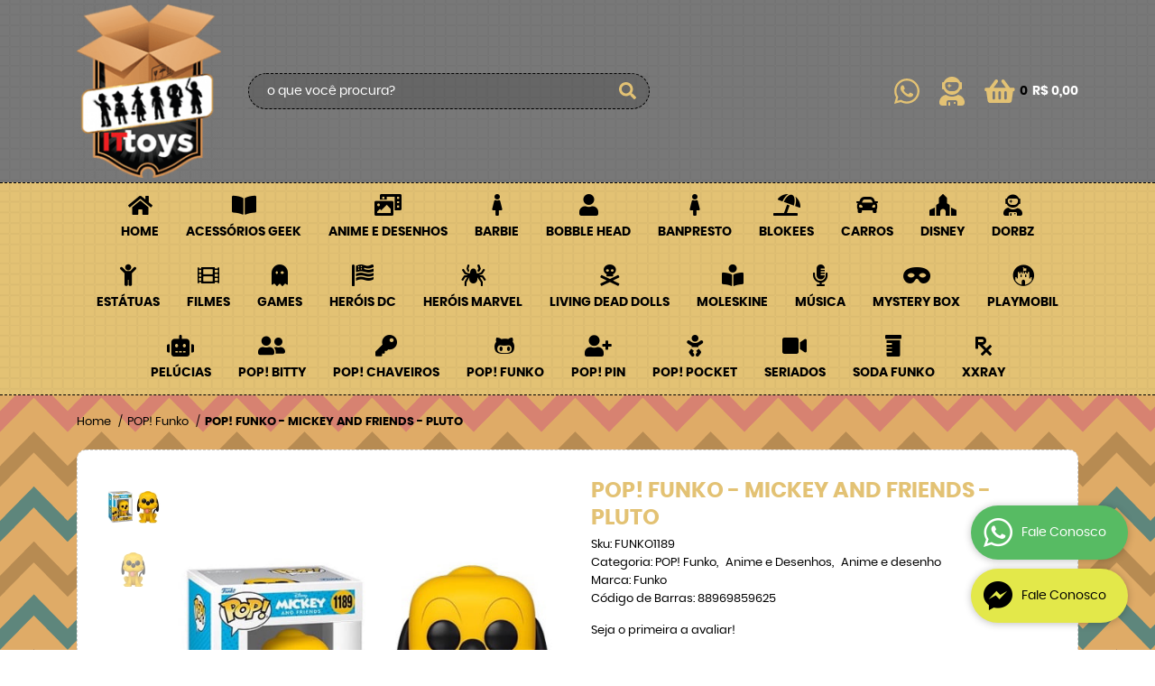

--- FILE ---
content_type: text/html; charset=utf-8
request_url: https://www.google.com/recaptcha/api2/anchor?ar=1&k=6LdRvoonAAAAAH2FMvhIgp7DX74qg1lZsQy4HbS1&co=aHR0cHM6Ly93d3cuaXR0b3lzLmNvbS5icjo0NDM.&hl=pt&v=PoyoqOPhxBO7pBk68S4YbpHZ&size=invisible&sa=submit&anchor-ms=20000&execute-ms=30000&cb=k3ehjjkm9f5
body_size: 48772
content:
<!DOCTYPE HTML><html dir="ltr" lang="pt"><head><meta http-equiv="Content-Type" content="text/html; charset=UTF-8">
<meta http-equiv="X-UA-Compatible" content="IE=edge">
<title>reCAPTCHA</title>
<style type="text/css">
/* cyrillic-ext */
@font-face {
  font-family: 'Roboto';
  font-style: normal;
  font-weight: 400;
  font-stretch: 100%;
  src: url(//fonts.gstatic.com/s/roboto/v48/KFO7CnqEu92Fr1ME7kSn66aGLdTylUAMa3GUBHMdazTgWw.woff2) format('woff2');
  unicode-range: U+0460-052F, U+1C80-1C8A, U+20B4, U+2DE0-2DFF, U+A640-A69F, U+FE2E-FE2F;
}
/* cyrillic */
@font-face {
  font-family: 'Roboto';
  font-style: normal;
  font-weight: 400;
  font-stretch: 100%;
  src: url(//fonts.gstatic.com/s/roboto/v48/KFO7CnqEu92Fr1ME7kSn66aGLdTylUAMa3iUBHMdazTgWw.woff2) format('woff2');
  unicode-range: U+0301, U+0400-045F, U+0490-0491, U+04B0-04B1, U+2116;
}
/* greek-ext */
@font-face {
  font-family: 'Roboto';
  font-style: normal;
  font-weight: 400;
  font-stretch: 100%;
  src: url(//fonts.gstatic.com/s/roboto/v48/KFO7CnqEu92Fr1ME7kSn66aGLdTylUAMa3CUBHMdazTgWw.woff2) format('woff2');
  unicode-range: U+1F00-1FFF;
}
/* greek */
@font-face {
  font-family: 'Roboto';
  font-style: normal;
  font-weight: 400;
  font-stretch: 100%;
  src: url(//fonts.gstatic.com/s/roboto/v48/KFO7CnqEu92Fr1ME7kSn66aGLdTylUAMa3-UBHMdazTgWw.woff2) format('woff2');
  unicode-range: U+0370-0377, U+037A-037F, U+0384-038A, U+038C, U+038E-03A1, U+03A3-03FF;
}
/* math */
@font-face {
  font-family: 'Roboto';
  font-style: normal;
  font-weight: 400;
  font-stretch: 100%;
  src: url(//fonts.gstatic.com/s/roboto/v48/KFO7CnqEu92Fr1ME7kSn66aGLdTylUAMawCUBHMdazTgWw.woff2) format('woff2');
  unicode-range: U+0302-0303, U+0305, U+0307-0308, U+0310, U+0312, U+0315, U+031A, U+0326-0327, U+032C, U+032F-0330, U+0332-0333, U+0338, U+033A, U+0346, U+034D, U+0391-03A1, U+03A3-03A9, U+03B1-03C9, U+03D1, U+03D5-03D6, U+03F0-03F1, U+03F4-03F5, U+2016-2017, U+2034-2038, U+203C, U+2040, U+2043, U+2047, U+2050, U+2057, U+205F, U+2070-2071, U+2074-208E, U+2090-209C, U+20D0-20DC, U+20E1, U+20E5-20EF, U+2100-2112, U+2114-2115, U+2117-2121, U+2123-214F, U+2190, U+2192, U+2194-21AE, U+21B0-21E5, U+21F1-21F2, U+21F4-2211, U+2213-2214, U+2216-22FF, U+2308-230B, U+2310, U+2319, U+231C-2321, U+2336-237A, U+237C, U+2395, U+239B-23B7, U+23D0, U+23DC-23E1, U+2474-2475, U+25AF, U+25B3, U+25B7, U+25BD, U+25C1, U+25CA, U+25CC, U+25FB, U+266D-266F, U+27C0-27FF, U+2900-2AFF, U+2B0E-2B11, U+2B30-2B4C, U+2BFE, U+3030, U+FF5B, U+FF5D, U+1D400-1D7FF, U+1EE00-1EEFF;
}
/* symbols */
@font-face {
  font-family: 'Roboto';
  font-style: normal;
  font-weight: 400;
  font-stretch: 100%;
  src: url(//fonts.gstatic.com/s/roboto/v48/KFO7CnqEu92Fr1ME7kSn66aGLdTylUAMaxKUBHMdazTgWw.woff2) format('woff2');
  unicode-range: U+0001-000C, U+000E-001F, U+007F-009F, U+20DD-20E0, U+20E2-20E4, U+2150-218F, U+2190, U+2192, U+2194-2199, U+21AF, U+21E6-21F0, U+21F3, U+2218-2219, U+2299, U+22C4-22C6, U+2300-243F, U+2440-244A, U+2460-24FF, U+25A0-27BF, U+2800-28FF, U+2921-2922, U+2981, U+29BF, U+29EB, U+2B00-2BFF, U+4DC0-4DFF, U+FFF9-FFFB, U+10140-1018E, U+10190-1019C, U+101A0, U+101D0-101FD, U+102E0-102FB, U+10E60-10E7E, U+1D2C0-1D2D3, U+1D2E0-1D37F, U+1F000-1F0FF, U+1F100-1F1AD, U+1F1E6-1F1FF, U+1F30D-1F30F, U+1F315, U+1F31C, U+1F31E, U+1F320-1F32C, U+1F336, U+1F378, U+1F37D, U+1F382, U+1F393-1F39F, U+1F3A7-1F3A8, U+1F3AC-1F3AF, U+1F3C2, U+1F3C4-1F3C6, U+1F3CA-1F3CE, U+1F3D4-1F3E0, U+1F3ED, U+1F3F1-1F3F3, U+1F3F5-1F3F7, U+1F408, U+1F415, U+1F41F, U+1F426, U+1F43F, U+1F441-1F442, U+1F444, U+1F446-1F449, U+1F44C-1F44E, U+1F453, U+1F46A, U+1F47D, U+1F4A3, U+1F4B0, U+1F4B3, U+1F4B9, U+1F4BB, U+1F4BF, U+1F4C8-1F4CB, U+1F4D6, U+1F4DA, U+1F4DF, U+1F4E3-1F4E6, U+1F4EA-1F4ED, U+1F4F7, U+1F4F9-1F4FB, U+1F4FD-1F4FE, U+1F503, U+1F507-1F50B, U+1F50D, U+1F512-1F513, U+1F53E-1F54A, U+1F54F-1F5FA, U+1F610, U+1F650-1F67F, U+1F687, U+1F68D, U+1F691, U+1F694, U+1F698, U+1F6AD, U+1F6B2, U+1F6B9-1F6BA, U+1F6BC, U+1F6C6-1F6CF, U+1F6D3-1F6D7, U+1F6E0-1F6EA, U+1F6F0-1F6F3, U+1F6F7-1F6FC, U+1F700-1F7FF, U+1F800-1F80B, U+1F810-1F847, U+1F850-1F859, U+1F860-1F887, U+1F890-1F8AD, U+1F8B0-1F8BB, U+1F8C0-1F8C1, U+1F900-1F90B, U+1F93B, U+1F946, U+1F984, U+1F996, U+1F9E9, U+1FA00-1FA6F, U+1FA70-1FA7C, U+1FA80-1FA89, U+1FA8F-1FAC6, U+1FACE-1FADC, U+1FADF-1FAE9, U+1FAF0-1FAF8, U+1FB00-1FBFF;
}
/* vietnamese */
@font-face {
  font-family: 'Roboto';
  font-style: normal;
  font-weight: 400;
  font-stretch: 100%;
  src: url(//fonts.gstatic.com/s/roboto/v48/KFO7CnqEu92Fr1ME7kSn66aGLdTylUAMa3OUBHMdazTgWw.woff2) format('woff2');
  unicode-range: U+0102-0103, U+0110-0111, U+0128-0129, U+0168-0169, U+01A0-01A1, U+01AF-01B0, U+0300-0301, U+0303-0304, U+0308-0309, U+0323, U+0329, U+1EA0-1EF9, U+20AB;
}
/* latin-ext */
@font-face {
  font-family: 'Roboto';
  font-style: normal;
  font-weight: 400;
  font-stretch: 100%;
  src: url(//fonts.gstatic.com/s/roboto/v48/KFO7CnqEu92Fr1ME7kSn66aGLdTylUAMa3KUBHMdazTgWw.woff2) format('woff2');
  unicode-range: U+0100-02BA, U+02BD-02C5, U+02C7-02CC, U+02CE-02D7, U+02DD-02FF, U+0304, U+0308, U+0329, U+1D00-1DBF, U+1E00-1E9F, U+1EF2-1EFF, U+2020, U+20A0-20AB, U+20AD-20C0, U+2113, U+2C60-2C7F, U+A720-A7FF;
}
/* latin */
@font-face {
  font-family: 'Roboto';
  font-style: normal;
  font-weight: 400;
  font-stretch: 100%;
  src: url(//fonts.gstatic.com/s/roboto/v48/KFO7CnqEu92Fr1ME7kSn66aGLdTylUAMa3yUBHMdazQ.woff2) format('woff2');
  unicode-range: U+0000-00FF, U+0131, U+0152-0153, U+02BB-02BC, U+02C6, U+02DA, U+02DC, U+0304, U+0308, U+0329, U+2000-206F, U+20AC, U+2122, U+2191, U+2193, U+2212, U+2215, U+FEFF, U+FFFD;
}
/* cyrillic-ext */
@font-face {
  font-family: 'Roboto';
  font-style: normal;
  font-weight: 500;
  font-stretch: 100%;
  src: url(//fonts.gstatic.com/s/roboto/v48/KFO7CnqEu92Fr1ME7kSn66aGLdTylUAMa3GUBHMdazTgWw.woff2) format('woff2');
  unicode-range: U+0460-052F, U+1C80-1C8A, U+20B4, U+2DE0-2DFF, U+A640-A69F, U+FE2E-FE2F;
}
/* cyrillic */
@font-face {
  font-family: 'Roboto';
  font-style: normal;
  font-weight: 500;
  font-stretch: 100%;
  src: url(//fonts.gstatic.com/s/roboto/v48/KFO7CnqEu92Fr1ME7kSn66aGLdTylUAMa3iUBHMdazTgWw.woff2) format('woff2');
  unicode-range: U+0301, U+0400-045F, U+0490-0491, U+04B0-04B1, U+2116;
}
/* greek-ext */
@font-face {
  font-family: 'Roboto';
  font-style: normal;
  font-weight: 500;
  font-stretch: 100%;
  src: url(//fonts.gstatic.com/s/roboto/v48/KFO7CnqEu92Fr1ME7kSn66aGLdTylUAMa3CUBHMdazTgWw.woff2) format('woff2');
  unicode-range: U+1F00-1FFF;
}
/* greek */
@font-face {
  font-family: 'Roboto';
  font-style: normal;
  font-weight: 500;
  font-stretch: 100%;
  src: url(//fonts.gstatic.com/s/roboto/v48/KFO7CnqEu92Fr1ME7kSn66aGLdTylUAMa3-UBHMdazTgWw.woff2) format('woff2');
  unicode-range: U+0370-0377, U+037A-037F, U+0384-038A, U+038C, U+038E-03A1, U+03A3-03FF;
}
/* math */
@font-face {
  font-family: 'Roboto';
  font-style: normal;
  font-weight: 500;
  font-stretch: 100%;
  src: url(//fonts.gstatic.com/s/roboto/v48/KFO7CnqEu92Fr1ME7kSn66aGLdTylUAMawCUBHMdazTgWw.woff2) format('woff2');
  unicode-range: U+0302-0303, U+0305, U+0307-0308, U+0310, U+0312, U+0315, U+031A, U+0326-0327, U+032C, U+032F-0330, U+0332-0333, U+0338, U+033A, U+0346, U+034D, U+0391-03A1, U+03A3-03A9, U+03B1-03C9, U+03D1, U+03D5-03D6, U+03F0-03F1, U+03F4-03F5, U+2016-2017, U+2034-2038, U+203C, U+2040, U+2043, U+2047, U+2050, U+2057, U+205F, U+2070-2071, U+2074-208E, U+2090-209C, U+20D0-20DC, U+20E1, U+20E5-20EF, U+2100-2112, U+2114-2115, U+2117-2121, U+2123-214F, U+2190, U+2192, U+2194-21AE, U+21B0-21E5, U+21F1-21F2, U+21F4-2211, U+2213-2214, U+2216-22FF, U+2308-230B, U+2310, U+2319, U+231C-2321, U+2336-237A, U+237C, U+2395, U+239B-23B7, U+23D0, U+23DC-23E1, U+2474-2475, U+25AF, U+25B3, U+25B7, U+25BD, U+25C1, U+25CA, U+25CC, U+25FB, U+266D-266F, U+27C0-27FF, U+2900-2AFF, U+2B0E-2B11, U+2B30-2B4C, U+2BFE, U+3030, U+FF5B, U+FF5D, U+1D400-1D7FF, U+1EE00-1EEFF;
}
/* symbols */
@font-face {
  font-family: 'Roboto';
  font-style: normal;
  font-weight: 500;
  font-stretch: 100%;
  src: url(//fonts.gstatic.com/s/roboto/v48/KFO7CnqEu92Fr1ME7kSn66aGLdTylUAMaxKUBHMdazTgWw.woff2) format('woff2');
  unicode-range: U+0001-000C, U+000E-001F, U+007F-009F, U+20DD-20E0, U+20E2-20E4, U+2150-218F, U+2190, U+2192, U+2194-2199, U+21AF, U+21E6-21F0, U+21F3, U+2218-2219, U+2299, U+22C4-22C6, U+2300-243F, U+2440-244A, U+2460-24FF, U+25A0-27BF, U+2800-28FF, U+2921-2922, U+2981, U+29BF, U+29EB, U+2B00-2BFF, U+4DC0-4DFF, U+FFF9-FFFB, U+10140-1018E, U+10190-1019C, U+101A0, U+101D0-101FD, U+102E0-102FB, U+10E60-10E7E, U+1D2C0-1D2D3, U+1D2E0-1D37F, U+1F000-1F0FF, U+1F100-1F1AD, U+1F1E6-1F1FF, U+1F30D-1F30F, U+1F315, U+1F31C, U+1F31E, U+1F320-1F32C, U+1F336, U+1F378, U+1F37D, U+1F382, U+1F393-1F39F, U+1F3A7-1F3A8, U+1F3AC-1F3AF, U+1F3C2, U+1F3C4-1F3C6, U+1F3CA-1F3CE, U+1F3D4-1F3E0, U+1F3ED, U+1F3F1-1F3F3, U+1F3F5-1F3F7, U+1F408, U+1F415, U+1F41F, U+1F426, U+1F43F, U+1F441-1F442, U+1F444, U+1F446-1F449, U+1F44C-1F44E, U+1F453, U+1F46A, U+1F47D, U+1F4A3, U+1F4B0, U+1F4B3, U+1F4B9, U+1F4BB, U+1F4BF, U+1F4C8-1F4CB, U+1F4D6, U+1F4DA, U+1F4DF, U+1F4E3-1F4E6, U+1F4EA-1F4ED, U+1F4F7, U+1F4F9-1F4FB, U+1F4FD-1F4FE, U+1F503, U+1F507-1F50B, U+1F50D, U+1F512-1F513, U+1F53E-1F54A, U+1F54F-1F5FA, U+1F610, U+1F650-1F67F, U+1F687, U+1F68D, U+1F691, U+1F694, U+1F698, U+1F6AD, U+1F6B2, U+1F6B9-1F6BA, U+1F6BC, U+1F6C6-1F6CF, U+1F6D3-1F6D7, U+1F6E0-1F6EA, U+1F6F0-1F6F3, U+1F6F7-1F6FC, U+1F700-1F7FF, U+1F800-1F80B, U+1F810-1F847, U+1F850-1F859, U+1F860-1F887, U+1F890-1F8AD, U+1F8B0-1F8BB, U+1F8C0-1F8C1, U+1F900-1F90B, U+1F93B, U+1F946, U+1F984, U+1F996, U+1F9E9, U+1FA00-1FA6F, U+1FA70-1FA7C, U+1FA80-1FA89, U+1FA8F-1FAC6, U+1FACE-1FADC, U+1FADF-1FAE9, U+1FAF0-1FAF8, U+1FB00-1FBFF;
}
/* vietnamese */
@font-face {
  font-family: 'Roboto';
  font-style: normal;
  font-weight: 500;
  font-stretch: 100%;
  src: url(//fonts.gstatic.com/s/roboto/v48/KFO7CnqEu92Fr1ME7kSn66aGLdTylUAMa3OUBHMdazTgWw.woff2) format('woff2');
  unicode-range: U+0102-0103, U+0110-0111, U+0128-0129, U+0168-0169, U+01A0-01A1, U+01AF-01B0, U+0300-0301, U+0303-0304, U+0308-0309, U+0323, U+0329, U+1EA0-1EF9, U+20AB;
}
/* latin-ext */
@font-face {
  font-family: 'Roboto';
  font-style: normal;
  font-weight: 500;
  font-stretch: 100%;
  src: url(//fonts.gstatic.com/s/roboto/v48/KFO7CnqEu92Fr1ME7kSn66aGLdTylUAMa3KUBHMdazTgWw.woff2) format('woff2');
  unicode-range: U+0100-02BA, U+02BD-02C5, U+02C7-02CC, U+02CE-02D7, U+02DD-02FF, U+0304, U+0308, U+0329, U+1D00-1DBF, U+1E00-1E9F, U+1EF2-1EFF, U+2020, U+20A0-20AB, U+20AD-20C0, U+2113, U+2C60-2C7F, U+A720-A7FF;
}
/* latin */
@font-face {
  font-family: 'Roboto';
  font-style: normal;
  font-weight: 500;
  font-stretch: 100%;
  src: url(//fonts.gstatic.com/s/roboto/v48/KFO7CnqEu92Fr1ME7kSn66aGLdTylUAMa3yUBHMdazQ.woff2) format('woff2');
  unicode-range: U+0000-00FF, U+0131, U+0152-0153, U+02BB-02BC, U+02C6, U+02DA, U+02DC, U+0304, U+0308, U+0329, U+2000-206F, U+20AC, U+2122, U+2191, U+2193, U+2212, U+2215, U+FEFF, U+FFFD;
}
/* cyrillic-ext */
@font-face {
  font-family: 'Roboto';
  font-style: normal;
  font-weight: 900;
  font-stretch: 100%;
  src: url(//fonts.gstatic.com/s/roboto/v48/KFO7CnqEu92Fr1ME7kSn66aGLdTylUAMa3GUBHMdazTgWw.woff2) format('woff2');
  unicode-range: U+0460-052F, U+1C80-1C8A, U+20B4, U+2DE0-2DFF, U+A640-A69F, U+FE2E-FE2F;
}
/* cyrillic */
@font-face {
  font-family: 'Roboto';
  font-style: normal;
  font-weight: 900;
  font-stretch: 100%;
  src: url(//fonts.gstatic.com/s/roboto/v48/KFO7CnqEu92Fr1ME7kSn66aGLdTylUAMa3iUBHMdazTgWw.woff2) format('woff2');
  unicode-range: U+0301, U+0400-045F, U+0490-0491, U+04B0-04B1, U+2116;
}
/* greek-ext */
@font-face {
  font-family: 'Roboto';
  font-style: normal;
  font-weight: 900;
  font-stretch: 100%;
  src: url(//fonts.gstatic.com/s/roboto/v48/KFO7CnqEu92Fr1ME7kSn66aGLdTylUAMa3CUBHMdazTgWw.woff2) format('woff2');
  unicode-range: U+1F00-1FFF;
}
/* greek */
@font-face {
  font-family: 'Roboto';
  font-style: normal;
  font-weight: 900;
  font-stretch: 100%;
  src: url(//fonts.gstatic.com/s/roboto/v48/KFO7CnqEu92Fr1ME7kSn66aGLdTylUAMa3-UBHMdazTgWw.woff2) format('woff2');
  unicode-range: U+0370-0377, U+037A-037F, U+0384-038A, U+038C, U+038E-03A1, U+03A3-03FF;
}
/* math */
@font-face {
  font-family: 'Roboto';
  font-style: normal;
  font-weight: 900;
  font-stretch: 100%;
  src: url(//fonts.gstatic.com/s/roboto/v48/KFO7CnqEu92Fr1ME7kSn66aGLdTylUAMawCUBHMdazTgWw.woff2) format('woff2');
  unicode-range: U+0302-0303, U+0305, U+0307-0308, U+0310, U+0312, U+0315, U+031A, U+0326-0327, U+032C, U+032F-0330, U+0332-0333, U+0338, U+033A, U+0346, U+034D, U+0391-03A1, U+03A3-03A9, U+03B1-03C9, U+03D1, U+03D5-03D6, U+03F0-03F1, U+03F4-03F5, U+2016-2017, U+2034-2038, U+203C, U+2040, U+2043, U+2047, U+2050, U+2057, U+205F, U+2070-2071, U+2074-208E, U+2090-209C, U+20D0-20DC, U+20E1, U+20E5-20EF, U+2100-2112, U+2114-2115, U+2117-2121, U+2123-214F, U+2190, U+2192, U+2194-21AE, U+21B0-21E5, U+21F1-21F2, U+21F4-2211, U+2213-2214, U+2216-22FF, U+2308-230B, U+2310, U+2319, U+231C-2321, U+2336-237A, U+237C, U+2395, U+239B-23B7, U+23D0, U+23DC-23E1, U+2474-2475, U+25AF, U+25B3, U+25B7, U+25BD, U+25C1, U+25CA, U+25CC, U+25FB, U+266D-266F, U+27C0-27FF, U+2900-2AFF, U+2B0E-2B11, U+2B30-2B4C, U+2BFE, U+3030, U+FF5B, U+FF5D, U+1D400-1D7FF, U+1EE00-1EEFF;
}
/* symbols */
@font-face {
  font-family: 'Roboto';
  font-style: normal;
  font-weight: 900;
  font-stretch: 100%;
  src: url(//fonts.gstatic.com/s/roboto/v48/KFO7CnqEu92Fr1ME7kSn66aGLdTylUAMaxKUBHMdazTgWw.woff2) format('woff2');
  unicode-range: U+0001-000C, U+000E-001F, U+007F-009F, U+20DD-20E0, U+20E2-20E4, U+2150-218F, U+2190, U+2192, U+2194-2199, U+21AF, U+21E6-21F0, U+21F3, U+2218-2219, U+2299, U+22C4-22C6, U+2300-243F, U+2440-244A, U+2460-24FF, U+25A0-27BF, U+2800-28FF, U+2921-2922, U+2981, U+29BF, U+29EB, U+2B00-2BFF, U+4DC0-4DFF, U+FFF9-FFFB, U+10140-1018E, U+10190-1019C, U+101A0, U+101D0-101FD, U+102E0-102FB, U+10E60-10E7E, U+1D2C0-1D2D3, U+1D2E0-1D37F, U+1F000-1F0FF, U+1F100-1F1AD, U+1F1E6-1F1FF, U+1F30D-1F30F, U+1F315, U+1F31C, U+1F31E, U+1F320-1F32C, U+1F336, U+1F378, U+1F37D, U+1F382, U+1F393-1F39F, U+1F3A7-1F3A8, U+1F3AC-1F3AF, U+1F3C2, U+1F3C4-1F3C6, U+1F3CA-1F3CE, U+1F3D4-1F3E0, U+1F3ED, U+1F3F1-1F3F3, U+1F3F5-1F3F7, U+1F408, U+1F415, U+1F41F, U+1F426, U+1F43F, U+1F441-1F442, U+1F444, U+1F446-1F449, U+1F44C-1F44E, U+1F453, U+1F46A, U+1F47D, U+1F4A3, U+1F4B0, U+1F4B3, U+1F4B9, U+1F4BB, U+1F4BF, U+1F4C8-1F4CB, U+1F4D6, U+1F4DA, U+1F4DF, U+1F4E3-1F4E6, U+1F4EA-1F4ED, U+1F4F7, U+1F4F9-1F4FB, U+1F4FD-1F4FE, U+1F503, U+1F507-1F50B, U+1F50D, U+1F512-1F513, U+1F53E-1F54A, U+1F54F-1F5FA, U+1F610, U+1F650-1F67F, U+1F687, U+1F68D, U+1F691, U+1F694, U+1F698, U+1F6AD, U+1F6B2, U+1F6B9-1F6BA, U+1F6BC, U+1F6C6-1F6CF, U+1F6D3-1F6D7, U+1F6E0-1F6EA, U+1F6F0-1F6F3, U+1F6F7-1F6FC, U+1F700-1F7FF, U+1F800-1F80B, U+1F810-1F847, U+1F850-1F859, U+1F860-1F887, U+1F890-1F8AD, U+1F8B0-1F8BB, U+1F8C0-1F8C1, U+1F900-1F90B, U+1F93B, U+1F946, U+1F984, U+1F996, U+1F9E9, U+1FA00-1FA6F, U+1FA70-1FA7C, U+1FA80-1FA89, U+1FA8F-1FAC6, U+1FACE-1FADC, U+1FADF-1FAE9, U+1FAF0-1FAF8, U+1FB00-1FBFF;
}
/* vietnamese */
@font-face {
  font-family: 'Roboto';
  font-style: normal;
  font-weight: 900;
  font-stretch: 100%;
  src: url(//fonts.gstatic.com/s/roboto/v48/KFO7CnqEu92Fr1ME7kSn66aGLdTylUAMa3OUBHMdazTgWw.woff2) format('woff2');
  unicode-range: U+0102-0103, U+0110-0111, U+0128-0129, U+0168-0169, U+01A0-01A1, U+01AF-01B0, U+0300-0301, U+0303-0304, U+0308-0309, U+0323, U+0329, U+1EA0-1EF9, U+20AB;
}
/* latin-ext */
@font-face {
  font-family: 'Roboto';
  font-style: normal;
  font-weight: 900;
  font-stretch: 100%;
  src: url(//fonts.gstatic.com/s/roboto/v48/KFO7CnqEu92Fr1ME7kSn66aGLdTylUAMa3KUBHMdazTgWw.woff2) format('woff2');
  unicode-range: U+0100-02BA, U+02BD-02C5, U+02C7-02CC, U+02CE-02D7, U+02DD-02FF, U+0304, U+0308, U+0329, U+1D00-1DBF, U+1E00-1E9F, U+1EF2-1EFF, U+2020, U+20A0-20AB, U+20AD-20C0, U+2113, U+2C60-2C7F, U+A720-A7FF;
}
/* latin */
@font-face {
  font-family: 'Roboto';
  font-style: normal;
  font-weight: 900;
  font-stretch: 100%;
  src: url(//fonts.gstatic.com/s/roboto/v48/KFO7CnqEu92Fr1ME7kSn66aGLdTylUAMa3yUBHMdazQ.woff2) format('woff2');
  unicode-range: U+0000-00FF, U+0131, U+0152-0153, U+02BB-02BC, U+02C6, U+02DA, U+02DC, U+0304, U+0308, U+0329, U+2000-206F, U+20AC, U+2122, U+2191, U+2193, U+2212, U+2215, U+FEFF, U+FFFD;
}

</style>
<link rel="stylesheet" type="text/css" href="https://www.gstatic.com/recaptcha/releases/PoyoqOPhxBO7pBk68S4YbpHZ/styles__ltr.css">
<script nonce="gMlKnlKgCLdL00nJ-Fr4xQ" type="text/javascript">window['__recaptcha_api'] = 'https://www.google.com/recaptcha/api2/';</script>
<script type="text/javascript" src="https://www.gstatic.com/recaptcha/releases/PoyoqOPhxBO7pBk68S4YbpHZ/recaptcha__pt.js" nonce="gMlKnlKgCLdL00nJ-Fr4xQ">
      
    </script></head>
<body><div id="rc-anchor-alert" class="rc-anchor-alert"></div>
<input type="hidden" id="recaptcha-token" value="[base64]">
<script type="text/javascript" nonce="gMlKnlKgCLdL00nJ-Fr4xQ">
      recaptcha.anchor.Main.init("[\x22ainput\x22,[\x22bgdata\x22,\x22\x22,\[base64]/[base64]/[base64]/ZyhXLGgpOnEoW04sMjEsbF0sVywwKSxoKSxmYWxzZSxmYWxzZSl9Y2F0Y2goayl7RygzNTgsVyk/[base64]/[base64]/[base64]/[base64]/[base64]/[base64]/[base64]/bmV3IEJbT10oRFswXSk6dz09Mj9uZXcgQltPXShEWzBdLERbMV0pOnc9PTM/bmV3IEJbT10oRFswXSxEWzFdLERbMl0pOnc9PTQ/[base64]/[base64]/[base64]/[base64]/[base64]\\u003d\x22,\[base64]\x22,\x22w51fwqorwojChMKfBcOYI0pGAMKnwqNaFsOEw7XDl8K5w5tCJMO/w41sIFBYT8OuT0fCtsK9wol7w4RUw6/DicO3DsK+REXDqcOAwqY8OsOCczpVEMKDWgM1LFdPRcKjdlzCvADCmQl4C0DCo00Kwqx3woMtw4rCv8KWwr/Cv8KqWsKgLmHDlUHDrBMmN8KEXMKWdzEew6DDnzJWTsKSw41pwoIowpFNwossw6fDicOhfsKxXcOaf3IXwpZmw5k5w4PDm2orPF/DqlFDBlJPw4dkLh0IwrJgTzzDoMKdHQw6CUI/[base64]/Cv8OIw4wxw6zCk8OYKi3DjDtcw7Jib8KFHXHDpS0oSmrDi8KkfnhAwqliw5VjwqcCwqF0TsKPIMOcw44Rwoo6BcKnWMOFwrkpw5XDp1p7wpJNwp3DvsKAw6DCnitPw5DCqcOeI8KCw6vCmsOHw7Y0cw0tDMOaTMO/JgInwpQWAcOAwrHDvzIOGQ3CksKMwrB1EMKQYlPDlMK+DEh7wphrw4jDsErClll+MgrCh8KGO8KawpUlUBRwPgA+b8Kaw51LNsOlM8KZSzRUw67Dm8KJwpIYFFTCsA/Cr8KPJiFxfsKaCRXCuEHCrWlQXyE5w4jCucK5wpnCkFfDpMOlwrUSPcKxw5PClFjClMKcRcKZw48pGMKDwr/DgkDDphLCqcKYwq7CjyLDvMKuTcOAw4PCl2E+IsKqwpVuVsOcUBF6XcK4w7wRwqJKw5DDhWUKwqfDpmhLZGk7IsKnEDYQLWDDo1JqUQ9cHikOagPDsSzDvzTCqC7CusKaJQbDhgXDh21Pw6jDnxkCwr8xw5zDnn/DrU9ramfCuGAFwrDDmmrDgcOIa27DrGpYwrhEDVnCkMKSw7BNw5XCqDIwCiIXwpk9dsODAXPCi8O4w6I5VcK0BMK3w7c6wqpYwpdQw7bCiMKlaifCqyDCrcO+fsK6w6EPw6bCncOhw6vDkjTCm0LDigEgKcKywrkBwp4fw7FcYMONaMOMwo/DgcOUBEjCvHfDrsOKw5/CgHnCqcKXwqx+wpt0wokHwql2bsOReXHCoMOiZU98AsKXw650RVsSw68gwrbDnzQeSMO5wpocw4JEAcO5bcK/wrvDpMKWTVPCm3/CunDDlcOaHcKcwoVCHgHClDbCicO5wr3CmMKpw4jCvkzCnsOOw5LDr8KTwoPCu8OKNMKlWxcGGDPCj8OtwpvDjSBlcil2JMOvGBwewp/DoGbDhsOCwqDDqsK5w4rDlivDvzcQw5fCpDDDsm89w4HCg8KCXMK5w7vDnMOnwps1wowjw6fCo3EWw79Cw6V6U8K0wpHDqMOPHcK2wr7CozLChcKYwoXDl8KBXlzClcOvw79Lw4ZMw7kNw4kdwqPDvwfCr8Kpw7TDt8KVw7bDqcO1wrpCwo/Dsg/[base64]/[base64]/wp5tw5h8K8OTw67DgjAhwpnDpFvDpglTfk81w6NKZMKNBcKkw7Eew7Q0A8Ogw7fCoEXCqCrDrcORw6LCvsO7Uh/DjmjChxlxwrc4w64eByAUw7PDrcOcKCwrQsOcwrdpEEV7wpFvRGrChX5fA8OEwqgswrV7fcOBdsKVfgArw5rCuytKBy8YWsOgw4kjf8KMw47CtgIswpvDkMKswo5Rw7c8worCjsKZw4bCm8OPETHDoMKyw5VswoV1wpAiwocCacK/e8OMw6czw7cwEy/Cok3Cn8KPRsOabTk7wpo9SMK6eADCjxkLa8OHKcKHRMKnWcOaw7rDssO9w6/[base64]/w6lIwprCqijCrQXDtyJnwqMgw5oCw6fDkMK1woXCucOGMnzDj8OJXRcvw6BzwphNwrF6w4AjD1lXw6XDjcOJw47Cs8KRwrVyXHBewrZCY1vCtsOQwr/CjcKpwoY/w709LW8bJgd9QVx/[base64]/[base64]/[base64]/DpUbDmsKmwr5GacK5IUXCsHZXXDzCnMKbw64EwrY2aMOQwpBQwrDClsO2w692wprDpMKBw6jCtkDDuzMRwqbDlA/CmQQQaURyNF4GwpcmYcKjwrprw4RGwpDDiSfCs3JsLAZiw7fCosKJOxkAwqjDosKxw6zCrsOHLRTCjsKBRGfCuDXDgHLCrcO4w7/CiiMpwqk1WE5QGcKlfG3Dr2V7VDXCmcK6wrXDvMKEXAPDlMOYw6oqEcKaw6DDs8OBw6TCqsKUf8O9wpFMw7YTwqPCjcKRwr7DucKRw7PDlsKMwrDCsmN/KT7Cr8OYSsKPdE91wqpQwqbCh8OMw6TDoQrCsMKlwoTDlwtEEF0sBw/CnU3DpcKFw4hmwo9CPcKXwqrDhMO7w6cIwqZsw5xKw7Fiw71sVsONAsKvUMOWDMOYwoA+P8OGTMKJwp7DozTCnsO1Jn7Dq8OIw6F/wolKWFB0fXbDnnlnw5rCocOqUQAzwpXCvGnDqGYxIsKNQW8reh0wb8Kwd2doOMOHDMOmQF/DicKOQUfDusKJwpNNQ0PCm8KiwpbCghLDr1nDlitJw7nCmMO3J8OqaMO/Ik/DmcOCeMO/wqjChxjChTVbwqDCnsK8w4DCl0/DqwXDtcOjG8KEHVdFOcOMw6bDo8KFwocVw6HDvsOgVsONw6tiwqwAagbCkMKJwos0c3EwwqxiEUXCrDzCtBbCuD9/w5IoesKvwojDlxJDwoFrMH7DqjzCoMKhGRFYw74QecKswoMxXMKpw48PAlDCsVbDuxVAwrDCp8Kmw5N/[base64]/Cvh3DjABfU8KgaMOiw7NaFDwPQ8Kiwq7Ck2suf8Ojw7ZhEMK3OcO+wpsswrMlwpwFw4XDmkXCpsO+RsKxE8OpECLDu8Kzw6tbODHDv0pswpBRwpPDtCwHw4oBG3tbbEXDlB8WB8K+JcK/w6lWcMOrw6DChsOBwoQqGDnCh8KUw4jDucK3X8KqL1Z8PE8cwrZWw7F3wrhlwpjDg0LCucK7w7lxwohcWsKOM1jDtCdxwpHCgcO9wpXCvi/ChXlHW8KfRcKoOcOIQsKZJW/CjhINJgU9UDvDoytWw5HDjcKubcKRw4wiXMOcEMK5BcKwUHZIHGZjDXLDpUJQw6Nxw7nDgAZvKsOww7/Dg8OjI8KSw4NJB28JEsOvwovCgiLDuy3CgsOnZE9EwokTwp1vQcKybBXDlsOew6nDgizCuF8nw7/DkEnDgH7CowBTwp/DnsOlwrsgw5UFNsOXZ0zCjcKsJsOIwoLDrx8+woDDocKaUjEmWsO8GGkTS8KfSGrDgcKzw5zDs38QbxUfw6HCpcOHw5cywrzDgVHDsnlKw5rCmyMUwp0jSgULb3jCjcK2w5fCjsKww78SAy7CtS1hwpl2LcKQbMK5wrDCqQsWLjnCs3/DnFs8w4sew6HDvgp4UlkHLMKRw5pdwpNzwqIOw6LDhD7CuADCncKVwqHDlkwgc8KjwoLDkQoBdsOOw6jDlcK/w4PDgmXCg016TMO9UsO0HsK1w7vCjMKyKRwrwrHDk8K6JWB2N8OHFhLCo38Tw5pdQHNjeMO2W37DjFrCicOrCcOGfVLCiV9xTcKZVMK1w7/CmnNAecOrwrzCpcK7w7jDlxtew7xkbsOgw54AG3TDsRJdNUdpw6QGwqY1acOONBNUQ8Ktd1bDrQY+aMO+w5Uvw7bCncOoRMKmw6zDlsKcwqEbGm/[base64]/Dmhpew5rCkcO9JMK8McKKw5tkKsKOwpASw6DCr8KpdAFHWsOpCMKWw4rDiFoew7ErwpLCmzPDh01JecK2w5gdwqUsDXbDmcO5TGbDhWZORMKHFHPDil3DqGLDoxNfCcK/K8KowqvDlcKJw43DrMKASsKFw4nCvHLDjGvDozJ1wpZCw45nwqRAIMKIw5TDm8OPB8KWwrbCpjXDqMKGLcOYwrbCjMO4w57CmMK4wrVJwowAw5h+SAjCrw/Dh2gNDMOWeMKOPMK5wrjDuFlpw7hVPR/CtSBcw5IeVBXDjcKcwoDDqcKYwqvDnRFYw7zCvsOSWMOzw5Jfw6EqNsKhw45ANMKzw5/DilrCj8Kxw4LCnw1pA8KQwohIHjjDhsKgA0LDmcOxDVpoVAXDik/[base64]/DoE9cw7bCoMKGwo5QBMOTd0DCssOqSXbDrlBkRsOrLMK2wqTDosKwXsKqG8ONKFp6wrvClcKMwoTDsMKAIi7Dr8O2w4tpOcK+w5DDk8KBw6t8Pw3CvcK0DT8+VRDDpcOAw57CuMK5QEtyU8OLGMOTwrwAwoUUbX/DqMOPwpYLwpHCtUvDn0vDiMKkRMKefiUUIMOBwqxQw6/[base64]/Cu0PDosOfwrPCujrDjcK1w4tVLwTCgiF0wpZCDMOZw75CwpdZNQjDlMODAsO9woJvZBM1w5HCtMOFOQDCgcK+w5HDn1HDqsKUDWZTwplOw4VYQsOawrFXZGHChj5cw7waAcOYa2vCsR/[base64]/[base64]/w785ZWbCkRbDuG4TwpnCogpawrbDk8OTNsO8c8ODEAXDsGzDlMOJB8OOwoNfw6fCrMKLwqTDgDkQIsOsIF3DkHTCsFLCrm3DojUNw7YZF8KdwpbDmsKuwoJye0TDvQ4bPUjDq8K9X8OHWGhbwo41AMOvfcOWw4nCm8KzByXDtsKNwrHCrQJ/[base64]/DlsOyw55ZwpHDohjDllkhBw8hb0rDvMKjw5VDX2AGw7rDlsKDw5XCoGTCpMORX28kwo/DknspO8Kywq7DoMOWdMO9D8OuwoXDug5mHnnDkyjDhsO7woPDukDCuMOkJhzCssKOw48dV1HCvVDDqCXDmBDCvjMAwrHDiHp3RRU6YMK5Zgo/[base64]/CljHDt03CkcK0w78Dw7BeOMKbwoDCigTDnmbDoFHDqWXCky7CgmbDtTkzenzDpXYvSk1/[base64]/DnUE6wp/CiSNXwpfCkT0LQcKqG1IEacKwQcK0Wn/[base64]/[base64]/CvgPCl8K8w4cfW8KwU8O4wq84eU/Cn1fCuVQOwpJjHADCt8Ksw4nDjzNzWyV5wqoYwpBgwpZ3ZAPDvUDDs29pwq1Yw4ogw40jw4nDqXvDhMKdwrPDpMKbVz8hw4rCgg/Dt8KqwrrCsCTCg24oU0VRw7LDsDHDsAgLJMOIWMKsw5tvPsKWw4PDtMKAZsOnIVR+P14MVsOaTsKXwq9LBE3CqsOUw70iE31ew4A3Di/CjnTCiEA4w4XDusK7ESjCqx0hQcOKNsORw53DjFE4w49sw4zCjR5ECcO/wpbCo8Okwq3DoMK3wp98IcKtwqccwq/DrzhEX2cdK8ORwqfDpsKSw5jChMOfMSwwZX0YEcKnwrEWw5hqw6LCo8Omw7bCuGdOw7BTwpzDssOow4PCpMK1BD1iwrtLBkc4w67DijBdwrFuwoXDkcKPwrZsLVcrNcO5w4lww4VLSRAIXcKBwqpKenEhOBDCn2PCkB4dw7vDmRrDj8O/elZAbMOpwr7DhyDDph0kMkfDl8Kow4pLwrZYP8Olw5DCksOXw7HDlcOswqLDusKGf8Oawr3Cow/CmsKNwrMldsKFJXNQw7/DicOjw4/DmTHDomwNw6LDhH5Gw4h+w6bCtcOYGTfCmsObw7BcwrfChUs3ABLCtlLCqsKlw5PCk8OmJcKSw6UzOMOgwrHDksOCHyPClVvCt0sJw4nDuw3Dp8O9JitpH23Ct8ObfsKQdC3CjA7CicK1wrgqwqTCqRTDokNbw5TDimbClg3DhsOFcMKQwo3DnUM2OW/[base64]/DsMK0fB1jZcKVwo4QGcKLwq7DmhNmMlRBSMOFd8K5wrfDjMOIwpA/[base64]/[base64]/VhrCjGLDqhHDpiJYccK1woV3w6LDnMKZwp/Cm0nCiWZtHzhRJTBsdcK3Wzxiw5PDq8KzAnwrGMOVcThKwo3CscOKwpl7wpfDqDjCrX/DhsKvRz7DjHYHOXRxN1h1w7Ubw5PDqlrCn8Oxwq3ChH0PwqzCgl0Ow5bCsCA6ZCzCnXzDssO4w4pxw5vCisOLwqTDpsKdw5FqHhsWJMKXOHQrw6DDhsOGKMO5FcORG8Orw67CpDcpIMOgbsOFwqhnw4PDvR3DpxfCp8K/w4vCgk5BNcKRTnJ+P1/CisOawqMAw5TClMKxJmHCqxZBOsOYw6R7w68xwqg6wqnDlMKwVH/DuMKNwo/CtknCrMKnesOpwrBdw5XDp2zClsKKK8KZTwtGHsKFwobDmFJXXsK4fsOAwrx6XsOHEhY/[base64]/w6jDj8KVw6VwwpxpFsOHfz3DjyHCl8O3wqhtRALDr8OBwqgfY8Oewo3CtsOibsOKwpLCpyMfwq/DoR9VGcOywrHCucOaLMKUL8KOwpIOZMKww6dcZMOBwpDDij3DgMOZAHDChcKdBMOTCsOfw6zDnMOISRzDucODwrzCjsODbsKSwqPDocOzw4h2wpxjMBQcw7Z/SV0DUgrDqETDqMKrNsKmesOaw7UVIcOpCMKbw4cLwqHCt8Kdw7TDrFHDosOnUMKiVDBIYTrDvsOLO8OBw6PDkcKowrF1w7XDoR8HAQjCtSsYAXQ/JwcPwq4RK8OXwq90Nj7ChjzDv8OjwqkOwrdkN8OUaFPDkVQJbMKvIxYDwo/DtMKTV8K8BCZWw7JaMF3CscOSWlvDkRVMwpLCrMOcw5oew5/[base64]/w6k4w5sVRQLCiUfCtcOPMwXDq8OHwprCoMKgw6nDrBEDbmITw5IEwoLDvcKLwrAmNcOowrXDhiZVwo7CilrDsgjDgMKWw5MJwpR+YkxYwrhpFMK9wrcARWHChTnCpFZ4w7cFwqtHDWzDmxLDu8KfwrR/KsO8wpPCo8OgbDodwppmRANhw482EMORw7V8w5o9wrkEcMKCJ8Kqwo48YABvV3/Cigp9JnrDt8KfPsKIPsOUVMKTBHUNw4Edcy7DhXLCgcOlwrPDicOAw65kPVfDksOHKVXDsS1HPAd7OMKfLcOJVcKZw6/Cgh7DsMOiw5vDgmAcKipSwrrCr8K0M8KzTMOhw581wqjCsMKNXMKVwq4iw43DoAkAAAoiw53Dk34APcOTwrMvwrDDgsO0ahBQBsKQOA3CgE7DscOxJsOYJ13CicO8wqfCjDvCicKldDcuw7ExYQXCnF0PwosjB8KOwoo/[base64]/w57DqcO6w7Rgw4TCjz0swrrCk3nCicKLwpY4w44tccOOLi1LwqfDgyLCgHTDgF/DsXLCmMKBM2pbwqcfw4jChBvCi8OFw6QCwo5ODcOvwo/DosKhwqjCuWAOwq7DgsOYPwIzwrjCtn1yaXdww5zCs30UFG7CjB/[base64]/[base64]/DpHbDlMKqw73CgDDDjDRdMB/CqiU8w5tBw4QAwp3CqCzDpUrDvsK9VcOEw7RWwobDnsKmw57Dh0ZBaMKsZMKDw5jCgMOTHylQflPCtFotwrnCp29aw7TDulPDuggMw5sLWx/Ck8Oowppzw5/Dvko6F8KZBsOUO8OjVF5rCcKBLcOfwpFQBVvDsXvChcObZHlYHysQwoERDcKHw7wnw67DlnNhw4rDtTHDjMOjw4vDvQjDiRLDkgJ0wprDqAIdR8OVKwbCtyfDlsOAw4NmSC1+w6MpCcO3RMKdO2wlJTnCrSTCjMKMPcK/KMOTdSnCgsK9acOCSmLCiwvCkcK+NsOSw77DgBkIbj0fwp3DncKGw4fDqsOww7TCtMKUWHhTw4rDpVrDjcODwrgBQXzCv8OvdTh/wrrDvMOkw59/[base64]/ChsO+w45eLMKjMsK5W8K3w5xTw5ZLw5Ufw4DCmTdRw4vCv8KEw5d5OMKWFg3CgsK+cSPCpnTDksOhwp7Dg28Nw7nCg8O9YsO/[base64]/MFZoLQnCkg5XwoPDg8KpwqvCrmDCmMKqw45ww73CucKIw5lVWsOjwp/DoRLDoDHDlWBmLQ7DrXBgQXc7w6JYY8OUBwRcYVbDjsOrw4wuw74Fw7vDvR7Dj2XDrsKKwrXCvcKqwr4YK8OrSMOZLkJ1OMOkw6LCuRNbLkjDvcK+XhvCh8KywqoIw7LCuw7CgVjCvU/Cs3XCusOFb8KSa8OMVcOOXsK0M1UJw4cvwqNXRcOiAcOyAGYHwrTCqcKAwoLDuglMw4UJw4vCncKYwqgyR8Oew5/CvHHCvUfDnMKswrFjVsKqwr0Jw6vDh8KVwp3Cvi/DpjwaDsOnwpl7TcK/F8KrexhGRDZfwpfDrcKmaXEuWMK+wp8fw6QHw48VI2pKQG1UD8KNNMOswoXDiMKPwrPCqmDDt8O7LcKkJcKFPsOww5XDvcKcwqHCtG/[base64]/AyBQb8Olw7XCgsK5acKxLS9NI0PCpAQ0ay/DqcKzwofCv2DDmFLDtcOywpjCnSjDiTLCgMOPM8KWZsKEwqDCh8O+O8KcRsO7w4HDmQ/CskPCk3c+w5XDl8OAaxJXwobDlh03w48Uw7JKwoV+DjUfw7kLw49HVzhUXRDDgi7Dq8OPdX1BwrUeBifCh28kdMK8GsOkw5bCmy3CosKcw7TChcOxXsK5QH/CvhdnwrfDoE3Dt8O8w68Owo/Dp8KTGQXDvToswpfDiwJbIzbCs8O8w5oxw4vDsEdlHMOBwrlYwpfDlMO/wrjDl3tVw5LCpcOvw79Gw75SE8O9w5DCqcKhJcOAFMKpwoPDucK4w6lpwoTCv8Kew51QfsK2QMO/K8Kaw5HChX/DgsOJbgXCj0rCjn5MwqDCqMKiVcOcwr08woNoI1scwrUmOsKbw5I5Z2wlwrkXwrjDkGDCisOMSVgMw7HCkRhQI8OWwpHDvMO1woDCmkPCs8KGeB0Ywq7Dk1QnNMO3woRBwpDCssOyw7o/[base64]/DpA1HPynCr8KEw7rCoMKVW8Oew4vDijAhw7QafXd2LSfDrMKsUsOfw5BCw4DDlRHDsWDCtHZGVcObTEkRNW1dT8OAG8Okw7rDvTzChMKywpNYwpjCmHfDo8KOasKXM8O3KHZxXWYFw500bH/CssKdeUAJw6DDrFFAQMOWX0HDjxLDsjUMKsOxOXbDncOMwoPCoFw5wrbDqwlZPMOJD30tWVzCv8KMwr9LZxHDr8O4wq7Dh8Kdw5MjwrDDj8Odw6DDknvDrMK7w7DDqjTCncKGw6zDvcODB1TDr8KqS8Olwo4vTcK/[base64]/DqMK+wrUjOHIufcKIw6zDksKcBMORBMK/wrAmLcO2w5HDqMO1FUFmwpXCnSdHWytSw53ChMOjFMOlVBfCqlc7w59mBhDClcOCw7cUfQRDV8Ozwr4RJcKSd8Knw4I1w4J2OCLCvmQFwoTDsMKwbD0tw7lkwqcKFMOiw47CujPClMOGW8ObwqzCkDVMNDHDi8OgwpjCnU/[base64]/w54GwpJWwoDCksOSQ8KVN3/Dm8O8IMK+wqbDsGRXw4HDkWHCpy/[base64]/[base64]/wpMawrV9wr/[base64]/IUTCpcOoUQhXUMO9DX3ClWnClMKydj7Ch3QDAx7Dj2fCjcOXwobCgMObIk3CgXk3wqXDkx41wozClsKkwqpAwoLDsDBYRR/DrcO4w6ptMcO8wqrDjHTDmcObdDrChGdLwqXCgsKVwqApwpglLcK5J3wVfsKgwqIpRsOGSMOxworCgMOzw4/DjRBSGMKAbsKlfArCr3t/wpwDwpcjYsOrwqTCji7CtGZoacKGRcOnwoBJEjgXAzd1fsKbwoDClR7DlMK2wovCsy8YPwgwQTRuw7oQw5vDtXduwpHCuRfCtGjDoMOnBcOmPsKVwqdhRR/DgcKzC2DDg8KawrfDgxHCvls7w7PCuwsjw4XDhwLDqsKVw4dowqHDo8Omw6R8wo0QwoVdw4c3CcKEV8KEMmPCosKLFWRTWsK/w6Jxw7XDtX/DrRhUw6bDvMKqwppjXsK/B2XCrsKuJ8OwcxbChmLDq8K9cSgwGhTDn8KEbW7CncOAw7rDoQzCvDnDq8KdwrMyHD8MA8OCcVVew7gnw6BrccKTw7gfdXjDgMO7w6zDucKASsOAwrxPQjzCgF/CgcKIGsOpwrjDv8KLwrrDvMOCw6XCt2BFw4wEdEPCpR92VDHDlX7ClsKdw4bDsUdRwqt8w78YwoAZEsKFWsKMMCLDicOpw6ZhFDZ9ZMOHdTEiT8KjwoVPdMO7FsObb8OkVQzDhWxcOsKWw7VpwqzDl8KowonDkMKXUwM6wrdLEcO0wrnCscK/AsKHDMKmw7tmw5tpwqvDoH3Ci8OpF2wyaXzDgUvCv3UGR2ZmflvDqQ7CpXzDpcOcHCYudMOWwq3DvwzDng/DhMONwqjCh8OOw49Pwo4yXEfCvlDDvBvDpy/ChA/[base64]/DvMK6woR+IcONH0/DtMOVwqvDjMKnwpl8wqBDbXhBCHnCki/CsnnDqy3CiMKqe8OuV8O4VinDpsOSdwTDh3RLdGTDvsKIHsOIwoIAOHR7bcOQY8KvwqwCV8Kdw6bDu3M3NC3CmTNywqI8woHCjEjDqANWw4hJwpvCm3zCmcKkRcKqwpjCjG5kw6DDs0xORcK6VG4bw64Hw4ZWwoN6w65sNsOfBMOTfMOwT8OUa8Omw4vDvm/CrnbCkcOawo/[base64]/Dk0N/RBUpAjbDkXbCl8OlMTI+w4hpRcOXAcONB8Oxwq1hwqfCugFbJQ/CoRZbVQZGw6UIairCnMOzE2DCsF1CwocrHQ8Pw47DoMKSw4HClcOwwo1pw5TCsARowrPDqsOVw6fCvsOeQSh5FMOxSTvCvMKIYMOnb3PCoSAWw4PCtcOTw47DpcKgw74sIcOqDD7DrsOzw44nw4XDsQ/DuMOrGcOALcOtQcKOG2d3w41UK8OEKSvDusONfSDCmjLDmC4dbsOyw5FdwrN9woAPw5dMw41GwoFaanAawoERw4RSRlLDkMK/[base64]/[base64]/w4lSQMKYw63DvsOhwrvDt8OLZWbDpVpFCV3DqWB+bzYzU8OMw7Elb8Kkc8KvFMKTwoEFFMOHwo4ua8KRacKNIgUAw6nDssOoVMOeQyQMQcOoRcOmwoLCvjJaSRB1w4hewo7DkcKjw4gkLMOhGsOBw7Qsw53CksOwwqh/dcORdcOBHC/CqcKqw6o/[base64]/DlADCp8OFAsKnw5LDsMO8A8Kkw7LDnMOywqViwqYTBEnCrMKbKi0tw5PDisKTw5/DrMO2woRWwrbDgMObwr05w4jClsOtwrfCkcOGXDEfZwXDhsKAHcK2PgzDrhopHAbCrBlCw4fCt2vCrcOLwp8pwoQ5eUpLe8Knw5prHwZPw7HCmW0uw5DDvcKKRytuw7kbw5PCqcKLRcOAw67CiTxcw4DCh8O/[base64]/CthMBaMKxwobChEB5AMOpTEgoOsOhLRkuw4HCjMKzJmLDnsKcwqXCigxMwqTCssOwwqg7w4nDpsOBFcOREWdew4vCtTzDjnppwrTCr08/wo3CucOFKk1cB8K3IDsZKlPCv8KcIsK3wpHDk8KmRFMFw5w+OsKfC8O2LsODWsK8NcOyw7/DvsOkAWnDkjQjw4LCrMO6ZcKGw5xcw4bDusOSJhZAd8OgwoLCnsOcTQIQUcO0wo57w6HDhXXCgsK4wrJdVcKRXcO/[base64]/DqsOOwqw3wrLDoErCu8OwM8OkwoEmJx0DZTXCoWkLAxTChCPCuGcEwqE4w6nClBA7YcKZFsOCf8K5w7TDiExfS0XCi8OJwr46w6UHwrLCjMKSwqtBVEkKGsK/fMKDwpJAw5tjw7YhYsKXwo9nw51HwoEsw4XDrcOKJcOhRT5Dwp/CscKAHMO2fyzCgsOKw5zDhsKXwpI5XMKmwrTCoRnDrcKww53DsMOsRMKUwrvDrsOnAMKJworDuMOxXMOuwrd2NcOxw4nCl8OAZMO0M8OZPi7Dp18Yw7xKw43CkMObRMK3w5TCqmZbwqvDocKswpZ8O2nCpsKMLsKww7fDol/CiTUHwpgywoYIw7VbBQTCmXMnwpjCsMKWdcKdAXXChsKuwqYUw6HDoDBlwr55ISrDo3PCgRo4woEFwpJ5w4VbMV3CmcKhw7UNThY/clUfQ09qd8KWSwwRw71dw7vCvsO7woFsBU9kw4gxGQpNwr3DtMOuJGrCj3Z6CcK0f3N3ZMO0w5TDgsO6wpwACcKiKl08OMKpeMOAw5ojUMKBehbCo8KAwp/DvcOgOMOXdC/DmcKzw7bCoTrDpsK4w5ZXw78kwr3DqcKAw4FPEjI3Q8KDw6MIw4LClxcxwp17VsOaw5Nbwod0K8KXZ8KCw7PCo8OFSMOXw7UqwqbDusK7YE0HN8OrcCnCkMOCw5lkw5xDwpAewr7CvsOqdcKPw77CiMKxwrAkM2XDisKLw6HCqsKNRxNFw6/[base64]/Ck3cQD8KGOcOleMO4UMOpZsO4QjvCp8KWHcO0woLDosKWFsOww7FKWS7CtVfDiXvCosO+w7cKDlfCmh/CunRIwpRFw71Vw4JlTkYNwr8dBcO9w69xwpJrJ1XCmcOjw6HDpcOww78XbS/[base64]/[base64]/w63CjD5vwpHCv8O5UWLCujsnHR0Ew51/NsKeXSpdw61Ow7nDtMONN8KZZsORXx7DkMKeY2/CgsKoOikLM8OZwo3DoXvCiTYcfcKhMXTCt8KjJSYoaMKEw4DCo8OZbFZjwrzDsyHDs8KjwoPCt8Ogw5ocwrjCmB15w61xwrp/[base64]/DiMKXVikhVlJCw4wWw4t6w6jDqMO1EU/Ch8Kkw7J1ExtGw7tcw6jCusOjwqg6GMKxwpDDowXDhSRZN8K3wr5NCsO9X0rCm8OZwp5Rw7/DjcKFfzPCgcO/wqYewpxxw7DCny13OsK2Ow5DXG7Cj8K1Dz0uwpnDj8KHIMOFw5fCtBYWDcKuecKLw5LCuksmQFzCmDh+RMKnIMKww7t2eFrDl8OFDhAyRhYzHwxvLsK2Gn/DtWzDvFs1w4DDpitZw61nwonCl0jDgS9/K2bDh8OxQkPClXYDw5jDujHCgcKNdsK8biZXw7DCgUTDp0IDwpvCpcKJdcKQGsOhw5XDqsO/fBIeHErDtMOZCR/CqMKXMcK9fcKsYRvCvVBxwoTDgy/CsVrDpiQ9wqbDisOHwp/[base64]/[base64]/[base64]/[base64]/wojCs29Bw7rDosK3w6IyUcKse8OPw4wyw77ChRfCrsOxw5XCjcO+w4knwoXDqMKgMDxRw5LCssKSw5cuSsOdSSAtw6EkbjbDhcOCw5QCYcOndxdCw7jCoC1bfmtxK8OTwqfCsUBBw6ApcsK9OMOewr/DqGvCtwTDgsOMRcOtQRfCuMOuwp3CpkUuwoNIw6ElMcO1wr4ADErCiUxzCTUXV8OYwrDDtHx7d0kRwqnCjsK/cMOaw4TDgSbDlm7ChsOhwqAlRRh3w6w4FMKOLcOyw5LDtBwaUMK3wpFrSsO8w6vDhjPDqlTCgX5Za8OSw5FpwqMdwpAiVR3CmsKzUHESPcKnflg3wohcHFXCtcKMwroOScOowp87wp3DlMK4w50/w7LCqj7Cg8O6wrw2w5fDtcKtwolmwq8HA8KWHcK5SWNNwpHCosO4wqHDqnjDpDIXwo3DvkMyEMOgIF9ow6InwqIKCxLDvzRSw4pqw6DCjMK5wobDhEczYsOvw5TCjMOYSsO5GcKnwrcPw6fCicKTfsOuY8O2ScKLfiTDqipKw6HDusKVw7nDgmfDmcO/w6NcPXLDvy5uw6J+RGnCrA7DnMOSHnZjU8KvF8KKwoLDpFhnw4PCnSzDnz/DhsOfwqEncF3ChsK+RzhIwocVwoohw7XCq8KlVQ9RwqLCrMKcw7YAQ17DpsOyw7bCtURxwo/DqcKOIl5BccO+GsONw7zDiinCjMOkwrfCkcOxIMOjW8KfBsOmw73CiXLCuU5GwrPDsV9gAG4twqY1NDAFwq/DkUDDmcKfJcOpWcOqY8O1wo/[base64]/w4LDhjbDnsKybT7DsDZVw6Y4Z8Kiwp/DucOtC8Ofwq3ChMKZBnnCoWfCnhvCn3TDtCQTw58GGsKjbcKMw7ENQ8KawqLCocKfw5YUNlzDpcKGC0xcC8OQa8OlCnvChmrCkcO2w7MGBE/CnxA+wrhDPcOVWnkvwrXDvsOFB8KpwprCp1hfM8KQASohccOsVxDDscOEYS/DjcOWwptbQsOGw53Do8O9YmBSZmTDpWktTcKnQgzDkcO/[base64]/[base64]/d8K4w4TCuMOrUMKLPCTCuzrCkcOOw6ZFI0MQPcK+woXCucKFwpgPw79bw5c2wrQ/wqsHw4ZzWcOpUFAnwrHDm8OEwoLCncOGZCUAw47CqcOZw5EaVzTDlMKewo8cXcOgbTkIccKzAig1w7d1K8KpUQYLIMKbwqFRasOqcxLCtWw7w6JiwoTDosO/w4zCmVTCvcKPYMK0wrzCisKSZyTDqsKtwrvClBjCqSUdw43DkxIPw4AXOzDCicKCwqrDgkzCiV3CnMKQwqB8w6AWw7MjwqcfwoXDkxkcNcOmYMOHw7PCuhlRw6Vawp05DMK5wrTCjRLCpMKdG8KiQMKNwp/[base64]/CjjQHJcKTcCnDlMOPwqAdwqpUwro6w6vCocKnwq3Cv0/CgkVCw5ZvQMOjdHfDscOBacOtXEzDgC8kw5/CqT7Cr8Ksw6zCgF1hFlXCtMK2w4owL8KjwpIcw5rDqhDCgRwrw7JGwqY6woPCvyNaw4VTBsKKXxFncSTDnsO8aw3CvsO0wrFtwopWwqrCgMOWw4MYdsO4w7AEQhfDkcKEw6kwwpsefMOIw4FbIcO8wq/[base64]/CiTFuwpHCkUchMjrDlVU+WkYJwpXDmMKtw5lfw6jCp8OUVcOmPMK2D8KYG3ELwp/DoRrDhwjCoQHDs1jCv8KZfcO/[base64]/wqwoCH5/w5w3KcOyFQnDuy4ow645w5LCk1IgHVddwogoJMOME1h5McOTccKgJWFmw7vDvcKvwrFIOi/Cqz3CpETDgU9GHDHCgjbDisKcH8OHwocASTdMwpY6JDHCryF/ZnsAPjw1BQJIwqZJw4lyw6IFG8K+L8OuaHbDtA5SAzHCsMO4wpDDkcO6wptBW8OuMFPCt2XDok5AwoVNR8ODUy0xw6kFwpPDh8O/wrtRe20kw54QbXXDkMKsdzI9In1gTgxJVTRrwp1ewpHDqCo+w4oqw6Mdwq1Ew5pOw5scwo9ow4TDoijCtRxgw5jDr29tUDs0XWQ9wrV/H1cXWUvCu8ONw73DoTrDl27DoAbCiF8YF34ga8Osw4TDi2FjOcOLw7UHw73DucOVw7xowoZuI8KMScK+LQnCr8K4w5crMcOOw585wqzDhCnCs8O/DxDDqgk4Q1LCpsK+YcK7w58aw5jDi8OEw77CmcKpOMO2wp9Rw4DDpDbCpcO6wobDlsKdw7Jrwol1XF5Rwp86LsOiNsO+wr4yw4/Ct8OXw54gHRPCpMOUwo/CiCPDuMKrP8Ovw6jDgcOSwprDhsKPw5rDhToXB0QmRcObYSzDugLCu3czdGcRU8OSw5vDv8KlU8K2w6o9K8K2G8KywrktwpE8U8KPw4FSwq3CokNxQHwYwrnCinPDu8KyJV3CjMKVwpInwr3CuAfDmj4/w4MJHMKww6QgwpVkMWHCicK0w6AowrjDkDjChW9CC1/[base64]/[base64]/DsCM2IgzCkMKLw7BNdcOZFQZOwqkVw7dswrnDtQkoD8OMw4zCk8KswpPCvcKIZsKyM8OMLMO7bsKQQsKGw4/CqcOOZcKcelxrwpDCiMKwGcKpXsOaSCTCswrCv8OnwrTCkcOsODd2w4LDssODwoVow43Dg8OCwqTDkcOdAHXDiEfCiHHDvnrCj8KcMXLDvH8HQsO0w4ALL8OlGsO8w7M2w4/DkVHDsjklw4zCr8OSw5cFcsOqJRIwB8OWFQPCkGHDpcKDWHwiWMOHGwk6wqEQe1XDuAwJKE/DosOpwpYuFmrCu17DmkfDqCxkw7F7w4fCh8KJw5jCmsOyw7bDmWbDnMK4D0vDvcKvPMK5woctGsKJasO5w6Ytw7N7dRrDiC/Dr1A7dsKeB2XCnhnDpHcfTAZtw6gEw4hEwpsSw7zDum3DkcKTw6coTcKDPmDCpQ8RwoHClMOUQ1VmY8KhEsOsHDPDh8KpBXFkw7EXYsKifMKlJnJPaMO9w4fDqnZ/wpErwqTDlGHCoBXChR1WZn7Du8OLwoLCr8KZQkLCh8ORZRErO1oLw5TCh8KGSsKqPzbCncKwAgZGQhccw6kResOQwpDCgMOFwoJnW8ObCG4Pwp/CkiRbRMOrwq/[base64]/[base64]/w7xmRsKNwpfDgnXCrsKOw51/w5fCkMOjwrHDhXnDqcKOw50HbcOIKDbCisOJwpckTjhVwpsdRcOcw53Cv2zDt8KPw67CmDzDp8KnLlbCsmXCnBLDqCd8FsKEOsK6YMKKYcKGw5l2V8KlTk9QwotTIcKIw6vDihknFGB/VUY9w4vDnMOtw70pVcOYPww0aBxkX8KgIk5vdj9YKQFRwpEAbsO3w642wpbCiMOSwoReXToPFsK3w4B3wo7DsMOmT8OaacOiw43CoMOGO0ogwofCvsKqC8K8cMKCwpnDicODwoBFFWkZeMOzSw5IFHIWw4jDqMKeZ01yaH1OIcK/wqJJw6hiw7huwqg6wrDCqEE3E8O2w6QCQ8O8wrHDn109w7/ClH7DtcOTNBjCnMObFhNaw4Atw7Z8wpEZQMKZU8KhFWbCr8OpM8KpUDAzdMOAwoQOwpN6H8OsfXodwpfCv0krIcKdd1LCkG7CvsKZw6nDhy0\\u003d\x22],null,[\x22conf\x22,null,\x226LdRvoonAAAAAH2FMvhIgp7DX74qg1lZsQy4HbS1\x22,0,null,null,null,1,[21,125,63,73,95,87,41,43,42,83,102,105,109,121],[1017145,942],0,null,null,null,null,0,null,0,null,700,1,null,0,\[base64]/76lBhnEnQkZnOKMAhmv8xEZ\x22,0,0,null,null,1,null,0,0,null,null,null,0],\x22https://www.ittoys.com.br:443\x22,null,[3,1,1],null,null,null,1,3600,[\x22https://www.google.com/intl/pt/policies/privacy/\x22,\x22https://www.google.com/intl/pt/policies/terms/\x22],\x22L76Z6k3PEzxdslFdy7jQA7h82qk/pUxYnPJxRIgmFN0\\u003d\x22,1,0,null,1,1769309277213,0,0,[77,2,40,245],null,[252],\x22RC-Q3Sq-8tBFq0Naw\x22,null,null,null,null,null,\x220dAFcWeA6wlMMIurguTTt-f0zbjae6rOKRTXC5ssNULovwzKQM_7CvPAsbo4kdYjw97RAXX-XfF8kF6OISukEkvVJC1Hn-dafJsQ\x22,1769392077410]");
    </script></body></html>

--- FILE ---
content_type: text/html; charset=utf-8
request_url: https://www.google.com/recaptcha/api2/anchor?ar=1&k=6LdRvoonAAAAAH2FMvhIgp7DX74qg1lZsQy4HbS1&co=aHR0cHM6Ly93d3cuaXR0b3lzLmNvbS5icjo0NDM.&hl=pt&v=PoyoqOPhxBO7pBk68S4YbpHZ&size=invisible&sa=submit&anchor-ms=20000&execute-ms=30000&cb=mcppvjjzrp56
body_size: 48777
content:
<!DOCTYPE HTML><html dir="ltr" lang="pt"><head><meta http-equiv="Content-Type" content="text/html; charset=UTF-8">
<meta http-equiv="X-UA-Compatible" content="IE=edge">
<title>reCAPTCHA</title>
<style type="text/css">
/* cyrillic-ext */
@font-face {
  font-family: 'Roboto';
  font-style: normal;
  font-weight: 400;
  font-stretch: 100%;
  src: url(//fonts.gstatic.com/s/roboto/v48/KFO7CnqEu92Fr1ME7kSn66aGLdTylUAMa3GUBHMdazTgWw.woff2) format('woff2');
  unicode-range: U+0460-052F, U+1C80-1C8A, U+20B4, U+2DE0-2DFF, U+A640-A69F, U+FE2E-FE2F;
}
/* cyrillic */
@font-face {
  font-family: 'Roboto';
  font-style: normal;
  font-weight: 400;
  font-stretch: 100%;
  src: url(//fonts.gstatic.com/s/roboto/v48/KFO7CnqEu92Fr1ME7kSn66aGLdTylUAMa3iUBHMdazTgWw.woff2) format('woff2');
  unicode-range: U+0301, U+0400-045F, U+0490-0491, U+04B0-04B1, U+2116;
}
/* greek-ext */
@font-face {
  font-family: 'Roboto';
  font-style: normal;
  font-weight: 400;
  font-stretch: 100%;
  src: url(//fonts.gstatic.com/s/roboto/v48/KFO7CnqEu92Fr1ME7kSn66aGLdTylUAMa3CUBHMdazTgWw.woff2) format('woff2');
  unicode-range: U+1F00-1FFF;
}
/* greek */
@font-face {
  font-family: 'Roboto';
  font-style: normal;
  font-weight: 400;
  font-stretch: 100%;
  src: url(//fonts.gstatic.com/s/roboto/v48/KFO7CnqEu92Fr1ME7kSn66aGLdTylUAMa3-UBHMdazTgWw.woff2) format('woff2');
  unicode-range: U+0370-0377, U+037A-037F, U+0384-038A, U+038C, U+038E-03A1, U+03A3-03FF;
}
/* math */
@font-face {
  font-family: 'Roboto';
  font-style: normal;
  font-weight: 400;
  font-stretch: 100%;
  src: url(//fonts.gstatic.com/s/roboto/v48/KFO7CnqEu92Fr1ME7kSn66aGLdTylUAMawCUBHMdazTgWw.woff2) format('woff2');
  unicode-range: U+0302-0303, U+0305, U+0307-0308, U+0310, U+0312, U+0315, U+031A, U+0326-0327, U+032C, U+032F-0330, U+0332-0333, U+0338, U+033A, U+0346, U+034D, U+0391-03A1, U+03A3-03A9, U+03B1-03C9, U+03D1, U+03D5-03D6, U+03F0-03F1, U+03F4-03F5, U+2016-2017, U+2034-2038, U+203C, U+2040, U+2043, U+2047, U+2050, U+2057, U+205F, U+2070-2071, U+2074-208E, U+2090-209C, U+20D0-20DC, U+20E1, U+20E5-20EF, U+2100-2112, U+2114-2115, U+2117-2121, U+2123-214F, U+2190, U+2192, U+2194-21AE, U+21B0-21E5, U+21F1-21F2, U+21F4-2211, U+2213-2214, U+2216-22FF, U+2308-230B, U+2310, U+2319, U+231C-2321, U+2336-237A, U+237C, U+2395, U+239B-23B7, U+23D0, U+23DC-23E1, U+2474-2475, U+25AF, U+25B3, U+25B7, U+25BD, U+25C1, U+25CA, U+25CC, U+25FB, U+266D-266F, U+27C0-27FF, U+2900-2AFF, U+2B0E-2B11, U+2B30-2B4C, U+2BFE, U+3030, U+FF5B, U+FF5D, U+1D400-1D7FF, U+1EE00-1EEFF;
}
/* symbols */
@font-face {
  font-family: 'Roboto';
  font-style: normal;
  font-weight: 400;
  font-stretch: 100%;
  src: url(//fonts.gstatic.com/s/roboto/v48/KFO7CnqEu92Fr1ME7kSn66aGLdTylUAMaxKUBHMdazTgWw.woff2) format('woff2');
  unicode-range: U+0001-000C, U+000E-001F, U+007F-009F, U+20DD-20E0, U+20E2-20E4, U+2150-218F, U+2190, U+2192, U+2194-2199, U+21AF, U+21E6-21F0, U+21F3, U+2218-2219, U+2299, U+22C4-22C6, U+2300-243F, U+2440-244A, U+2460-24FF, U+25A0-27BF, U+2800-28FF, U+2921-2922, U+2981, U+29BF, U+29EB, U+2B00-2BFF, U+4DC0-4DFF, U+FFF9-FFFB, U+10140-1018E, U+10190-1019C, U+101A0, U+101D0-101FD, U+102E0-102FB, U+10E60-10E7E, U+1D2C0-1D2D3, U+1D2E0-1D37F, U+1F000-1F0FF, U+1F100-1F1AD, U+1F1E6-1F1FF, U+1F30D-1F30F, U+1F315, U+1F31C, U+1F31E, U+1F320-1F32C, U+1F336, U+1F378, U+1F37D, U+1F382, U+1F393-1F39F, U+1F3A7-1F3A8, U+1F3AC-1F3AF, U+1F3C2, U+1F3C4-1F3C6, U+1F3CA-1F3CE, U+1F3D4-1F3E0, U+1F3ED, U+1F3F1-1F3F3, U+1F3F5-1F3F7, U+1F408, U+1F415, U+1F41F, U+1F426, U+1F43F, U+1F441-1F442, U+1F444, U+1F446-1F449, U+1F44C-1F44E, U+1F453, U+1F46A, U+1F47D, U+1F4A3, U+1F4B0, U+1F4B3, U+1F4B9, U+1F4BB, U+1F4BF, U+1F4C8-1F4CB, U+1F4D6, U+1F4DA, U+1F4DF, U+1F4E3-1F4E6, U+1F4EA-1F4ED, U+1F4F7, U+1F4F9-1F4FB, U+1F4FD-1F4FE, U+1F503, U+1F507-1F50B, U+1F50D, U+1F512-1F513, U+1F53E-1F54A, U+1F54F-1F5FA, U+1F610, U+1F650-1F67F, U+1F687, U+1F68D, U+1F691, U+1F694, U+1F698, U+1F6AD, U+1F6B2, U+1F6B9-1F6BA, U+1F6BC, U+1F6C6-1F6CF, U+1F6D3-1F6D7, U+1F6E0-1F6EA, U+1F6F0-1F6F3, U+1F6F7-1F6FC, U+1F700-1F7FF, U+1F800-1F80B, U+1F810-1F847, U+1F850-1F859, U+1F860-1F887, U+1F890-1F8AD, U+1F8B0-1F8BB, U+1F8C0-1F8C1, U+1F900-1F90B, U+1F93B, U+1F946, U+1F984, U+1F996, U+1F9E9, U+1FA00-1FA6F, U+1FA70-1FA7C, U+1FA80-1FA89, U+1FA8F-1FAC6, U+1FACE-1FADC, U+1FADF-1FAE9, U+1FAF0-1FAF8, U+1FB00-1FBFF;
}
/* vietnamese */
@font-face {
  font-family: 'Roboto';
  font-style: normal;
  font-weight: 400;
  font-stretch: 100%;
  src: url(//fonts.gstatic.com/s/roboto/v48/KFO7CnqEu92Fr1ME7kSn66aGLdTylUAMa3OUBHMdazTgWw.woff2) format('woff2');
  unicode-range: U+0102-0103, U+0110-0111, U+0128-0129, U+0168-0169, U+01A0-01A1, U+01AF-01B0, U+0300-0301, U+0303-0304, U+0308-0309, U+0323, U+0329, U+1EA0-1EF9, U+20AB;
}
/* latin-ext */
@font-face {
  font-family: 'Roboto';
  font-style: normal;
  font-weight: 400;
  font-stretch: 100%;
  src: url(//fonts.gstatic.com/s/roboto/v48/KFO7CnqEu92Fr1ME7kSn66aGLdTylUAMa3KUBHMdazTgWw.woff2) format('woff2');
  unicode-range: U+0100-02BA, U+02BD-02C5, U+02C7-02CC, U+02CE-02D7, U+02DD-02FF, U+0304, U+0308, U+0329, U+1D00-1DBF, U+1E00-1E9F, U+1EF2-1EFF, U+2020, U+20A0-20AB, U+20AD-20C0, U+2113, U+2C60-2C7F, U+A720-A7FF;
}
/* latin */
@font-face {
  font-family: 'Roboto';
  font-style: normal;
  font-weight: 400;
  font-stretch: 100%;
  src: url(//fonts.gstatic.com/s/roboto/v48/KFO7CnqEu92Fr1ME7kSn66aGLdTylUAMa3yUBHMdazQ.woff2) format('woff2');
  unicode-range: U+0000-00FF, U+0131, U+0152-0153, U+02BB-02BC, U+02C6, U+02DA, U+02DC, U+0304, U+0308, U+0329, U+2000-206F, U+20AC, U+2122, U+2191, U+2193, U+2212, U+2215, U+FEFF, U+FFFD;
}
/* cyrillic-ext */
@font-face {
  font-family: 'Roboto';
  font-style: normal;
  font-weight: 500;
  font-stretch: 100%;
  src: url(//fonts.gstatic.com/s/roboto/v48/KFO7CnqEu92Fr1ME7kSn66aGLdTylUAMa3GUBHMdazTgWw.woff2) format('woff2');
  unicode-range: U+0460-052F, U+1C80-1C8A, U+20B4, U+2DE0-2DFF, U+A640-A69F, U+FE2E-FE2F;
}
/* cyrillic */
@font-face {
  font-family: 'Roboto';
  font-style: normal;
  font-weight: 500;
  font-stretch: 100%;
  src: url(//fonts.gstatic.com/s/roboto/v48/KFO7CnqEu92Fr1ME7kSn66aGLdTylUAMa3iUBHMdazTgWw.woff2) format('woff2');
  unicode-range: U+0301, U+0400-045F, U+0490-0491, U+04B0-04B1, U+2116;
}
/* greek-ext */
@font-face {
  font-family: 'Roboto';
  font-style: normal;
  font-weight: 500;
  font-stretch: 100%;
  src: url(//fonts.gstatic.com/s/roboto/v48/KFO7CnqEu92Fr1ME7kSn66aGLdTylUAMa3CUBHMdazTgWw.woff2) format('woff2');
  unicode-range: U+1F00-1FFF;
}
/* greek */
@font-face {
  font-family: 'Roboto';
  font-style: normal;
  font-weight: 500;
  font-stretch: 100%;
  src: url(//fonts.gstatic.com/s/roboto/v48/KFO7CnqEu92Fr1ME7kSn66aGLdTylUAMa3-UBHMdazTgWw.woff2) format('woff2');
  unicode-range: U+0370-0377, U+037A-037F, U+0384-038A, U+038C, U+038E-03A1, U+03A3-03FF;
}
/* math */
@font-face {
  font-family: 'Roboto';
  font-style: normal;
  font-weight: 500;
  font-stretch: 100%;
  src: url(//fonts.gstatic.com/s/roboto/v48/KFO7CnqEu92Fr1ME7kSn66aGLdTylUAMawCUBHMdazTgWw.woff2) format('woff2');
  unicode-range: U+0302-0303, U+0305, U+0307-0308, U+0310, U+0312, U+0315, U+031A, U+0326-0327, U+032C, U+032F-0330, U+0332-0333, U+0338, U+033A, U+0346, U+034D, U+0391-03A1, U+03A3-03A9, U+03B1-03C9, U+03D1, U+03D5-03D6, U+03F0-03F1, U+03F4-03F5, U+2016-2017, U+2034-2038, U+203C, U+2040, U+2043, U+2047, U+2050, U+2057, U+205F, U+2070-2071, U+2074-208E, U+2090-209C, U+20D0-20DC, U+20E1, U+20E5-20EF, U+2100-2112, U+2114-2115, U+2117-2121, U+2123-214F, U+2190, U+2192, U+2194-21AE, U+21B0-21E5, U+21F1-21F2, U+21F4-2211, U+2213-2214, U+2216-22FF, U+2308-230B, U+2310, U+2319, U+231C-2321, U+2336-237A, U+237C, U+2395, U+239B-23B7, U+23D0, U+23DC-23E1, U+2474-2475, U+25AF, U+25B3, U+25B7, U+25BD, U+25C1, U+25CA, U+25CC, U+25FB, U+266D-266F, U+27C0-27FF, U+2900-2AFF, U+2B0E-2B11, U+2B30-2B4C, U+2BFE, U+3030, U+FF5B, U+FF5D, U+1D400-1D7FF, U+1EE00-1EEFF;
}
/* symbols */
@font-face {
  font-family: 'Roboto';
  font-style: normal;
  font-weight: 500;
  font-stretch: 100%;
  src: url(//fonts.gstatic.com/s/roboto/v48/KFO7CnqEu92Fr1ME7kSn66aGLdTylUAMaxKUBHMdazTgWw.woff2) format('woff2');
  unicode-range: U+0001-000C, U+000E-001F, U+007F-009F, U+20DD-20E0, U+20E2-20E4, U+2150-218F, U+2190, U+2192, U+2194-2199, U+21AF, U+21E6-21F0, U+21F3, U+2218-2219, U+2299, U+22C4-22C6, U+2300-243F, U+2440-244A, U+2460-24FF, U+25A0-27BF, U+2800-28FF, U+2921-2922, U+2981, U+29BF, U+29EB, U+2B00-2BFF, U+4DC0-4DFF, U+FFF9-FFFB, U+10140-1018E, U+10190-1019C, U+101A0, U+101D0-101FD, U+102E0-102FB, U+10E60-10E7E, U+1D2C0-1D2D3, U+1D2E0-1D37F, U+1F000-1F0FF, U+1F100-1F1AD, U+1F1E6-1F1FF, U+1F30D-1F30F, U+1F315, U+1F31C, U+1F31E, U+1F320-1F32C, U+1F336, U+1F378, U+1F37D, U+1F382, U+1F393-1F39F, U+1F3A7-1F3A8, U+1F3AC-1F3AF, U+1F3C2, U+1F3C4-1F3C6, U+1F3CA-1F3CE, U+1F3D4-1F3E0, U+1F3ED, U+1F3F1-1F3F3, U+1F3F5-1F3F7, U+1F408, U+1F415, U+1F41F, U+1F426, U+1F43F, U+1F441-1F442, U+1F444, U+1F446-1F449, U+1F44C-1F44E, U+1F453, U+1F46A, U+1F47D, U+1F4A3, U+1F4B0, U+1F4B3, U+1F4B9, U+1F4BB, U+1F4BF, U+1F4C8-1F4CB, U+1F4D6, U+1F4DA, U+1F4DF, U+1F4E3-1F4E6, U+1F4EA-1F4ED, U+1F4F7, U+1F4F9-1F4FB, U+1F4FD-1F4FE, U+1F503, U+1F507-1F50B, U+1F50D, U+1F512-1F513, U+1F53E-1F54A, U+1F54F-1F5FA, U+1F610, U+1F650-1F67F, U+1F687, U+1F68D, U+1F691, U+1F694, U+1F698, U+1F6AD, U+1F6B2, U+1F6B9-1F6BA, U+1F6BC, U+1F6C6-1F6CF, U+1F6D3-1F6D7, U+1F6E0-1F6EA, U+1F6F0-1F6F3, U+1F6F7-1F6FC, U+1F700-1F7FF, U+1F800-1F80B, U+1F810-1F847, U+1F850-1F859, U+1F860-1F887, U+1F890-1F8AD, U+1F8B0-1F8BB, U+1F8C0-1F8C1, U+1F900-1F90B, U+1F93B, U+1F946, U+1F984, U+1F996, U+1F9E9, U+1FA00-1FA6F, U+1FA70-1FA7C, U+1FA80-1FA89, U+1FA8F-1FAC6, U+1FACE-1FADC, U+1FADF-1FAE9, U+1FAF0-1FAF8, U+1FB00-1FBFF;
}
/* vietnamese */
@font-face {
  font-family: 'Roboto';
  font-style: normal;
  font-weight: 500;
  font-stretch: 100%;
  src: url(//fonts.gstatic.com/s/roboto/v48/KFO7CnqEu92Fr1ME7kSn66aGLdTylUAMa3OUBHMdazTgWw.woff2) format('woff2');
  unicode-range: U+0102-0103, U+0110-0111, U+0128-0129, U+0168-0169, U+01A0-01A1, U+01AF-01B0, U+0300-0301, U+0303-0304, U+0308-0309, U+0323, U+0329, U+1EA0-1EF9, U+20AB;
}
/* latin-ext */
@font-face {
  font-family: 'Roboto';
  font-style: normal;
  font-weight: 500;
  font-stretch: 100%;
  src: url(//fonts.gstatic.com/s/roboto/v48/KFO7CnqEu92Fr1ME7kSn66aGLdTylUAMa3KUBHMdazTgWw.woff2) format('woff2');
  unicode-range: U+0100-02BA, U+02BD-02C5, U+02C7-02CC, U+02CE-02D7, U+02DD-02FF, U+0304, U+0308, U+0329, U+1D00-1DBF, U+1E00-1E9F, U+1EF2-1EFF, U+2020, U+20A0-20AB, U+20AD-20C0, U+2113, U+2C60-2C7F, U+A720-A7FF;
}
/* latin */
@font-face {
  font-family: 'Roboto';
  font-style: normal;
  font-weight: 500;
  font-stretch: 100%;
  src: url(//fonts.gstatic.com/s/roboto/v48/KFO7CnqEu92Fr1ME7kSn66aGLdTylUAMa3yUBHMdazQ.woff2) format('woff2');
  unicode-range: U+0000-00FF, U+0131, U+0152-0153, U+02BB-02BC, U+02C6, U+02DA, U+02DC, U+0304, U+0308, U+0329, U+2000-206F, U+20AC, U+2122, U+2191, U+2193, U+2212, U+2215, U+FEFF, U+FFFD;
}
/* cyrillic-ext */
@font-face {
  font-family: 'Roboto';
  font-style: normal;
  font-weight: 900;
  font-stretch: 100%;
  src: url(//fonts.gstatic.com/s/roboto/v48/KFO7CnqEu92Fr1ME7kSn66aGLdTylUAMa3GUBHMdazTgWw.woff2) format('woff2');
  unicode-range: U+0460-052F, U+1C80-1C8A, U+20B4, U+2DE0-2DFF, U+A640-A69F, U+FE2E-FE2F;
}
/* cyrillic */
@font-face {
  font-family: 'Roboto';
  font-style: normal;
  font-weight: 900;
  font-stretch: 100%;
  src: url(//fonts.gstatic.com/s/roboto/v48/KFO7CnqEu92Fr1ME7kSn66aGLdTylUAMa3iUBHMdazTgWw.woff2) format('woff2');
  unicode-range: U+0301, U+0400-045F, U+0490-0491, U+04B0-04B1, U+2116;
}
/* greek-ext */
@font-face {
  font-family: 'Roboto';
  font-style: normal;
  font-weight: 900;
  font-stretch: 100%;
  src: url(//fonts.gstatic.com/s/roboto/v48/KFO7CnqEu92Fr1ME7kSn66aGLdTylUAMa3CUBHMdazTgWw.woff2) format('woff2');
  unicode-range: U+1F00-1FFF;
}
/* greek */
@font-face {
  font-family: 'Roboto';
  font-style: normal;
  font-weight: 900;
  font-stretch: 100%;
  src: url(//fonts.gstatic.com/s/roboto/v48/KFO7CnqEu92Fr1ME7kSn66aGLdTylUAMa3-UBHMdazTgWw.woff2) format('woff2');
  unicode-range: U+0370-0377, U+037A-037F, U+0384-038A, U+038C, U+038E-03A1, U+03A3-03FF;
}
/* math */
@font-face {
  font-family: 'Roboto';
  font-style: normal;
  font-weight: 900;
  font-stretch: 100%;
  src: url(//fonts.gstatic.com/s/roboto/v48/KFO7CnqEu92Fr1ME7kSn66aGLdTylUAMawCUBHMdazTgWw.woff2) format('woff2');
  unicode-range: U+0302-0303, U+0305, U+0307-0308, U+0310, U+0312, U+0315, U+031A, U+0326-0327, U+032C, U+032F-0330, U+0332-0333, U+0338, U+033A, U+0346, U+034D, U+0391-03A1, U+03A3-03A9, U+03B1-03C9, U+03D1, U+03D5-03D6, U+03F0-03F1, U+03F4-03F5, U+2016-2017, U+2034-2038, U+203C, U+2040, U+2043, U+2047, U+2050, U+2057, U+205F, U+2070-2071, U+2074-208E, U+2090-209C, U+20D0-20DC, U+20E1, U+20E5-20EF, U+2100-2112, U+2114-2115, U+2117-2121, U+2123-214F, U+2190, U+2192, U+2194-21AE, U+21B0-21E5, U+21F1-21F2, U+21F4-2211, U+2213-2214, U+2216-22FF, U+2308-230B, U+2310, U+2319, U+231C-2321, U+2336-237A, U+237C, U+2395, U+239B-23B7, U+23D0, U+23DC-23E1, U+2474-2475, U+25AF, U+25B3, U+25B7, U+25BD, U+25C1, U+25CA, U+25CC, U+25FB, U+266D-266F, U+27C0-27FF, U+2900-2AFF, U+2B0E-2B11, U+2B30-2B4C, U+2BFE, U+3030, U+FF5B, U+FF5D, U+1D400-1D7FF, U+1EE00-1EEFF;
}
/* symbols */
@font-face {
  font-family: 'Roboto';
  font-style: normal;
  font-weight: 900;
  font-stretch: 100%;
  src: url(//fonts.gstatic.com/s/roboto/v48/KFO7CnqEu92Fr1ME7kSn66aGLdTylUAMaxKUBHMdazTgWw.woff2) format('woff2');
  unicode-range: U+0001-000C, U+000E-001F, U+007F-009F, U+20DD-20E0, U+20E2-20E4, U+2150-218F, U+2190, U+2192, U+2194-2199, U+21AF, U+21E6-21F0, U+21F3, U+2218-2219, U+2299, U+22C4-22C6, U+2300-243F, U+2440-244A, U+2460-24FF, U+25A0-27BF, U+2800-28FF, U+2921-2922, U+2981, U+29BF, U+29EB, U+2B00-2BFF, U+4DC0-4DFF, U+FFF9-FFFB, U+10140-1018E, U+10190-1019C, U+101A0, U+101D0-101FD, U+102E0-102FB, U+10E60-10E7E, U+1D2C0-1D2D3, U+1D2E0-1D37F, U+1F000-1F0FF, U+1F100-1F1AD, U+1F1E6-1F1FF, U+1F30D-1F30F, U+1F315, U+1F31C, U+1F31E, U+1F320-1F32C, U+1F336, U+1F378, U+1F37D, U+1F382, U+1F393-1F39F, U+1F3A7-1F3A8, U+1F3AC-1F3AF, U+1F3C2, U+1F3C4-1F3C6, U+1F3CA-1F3CE, U+1F3D4-1F3E0, U+1F3ED, U+1F3F1-1F3F3, U+1F3F5-1F3F7, U+1F408, U+1F415, U+1F41F, U+1F426, U+1F43F, U+1F441-1F442, U+1F444, U+1F446-1F449, U+1F44C-1F44E, U+1F453, U+1F46A, U+1F47D, U+1F4A3, U+1F4B0, U+1F4B3, U+1F4B9, U+1F4BB, U+1F4BF, U+1F4C8-1F4CB, U+1F4D6, U+1F4DA, U+1F4DF, U+1F4E3-1F4E6, U+1F4EA-1F4ED, U+1F4F7, U+1F4F9-1F4FB, U+1F4FD-1F4FE, U+1F503, U+1F507-1F50B, U+1F50D, U+1F512-1F513, U+1F53E-1F54A, U+1F54F-1F5FA, U+1F610, U+1F650-1F67F, U+1F687, U+1F68D, U+1F691, U+1F694, U+1F698, U+1F6AD, U+1F6B2, U+1F6B9-1F6BA, U+1F6BC, U+1F6C6-1F6CF, U+1F6D3-1F6D7, U+1F6E0-1F6EA, U+1F6F0-1F6F3, U+1F6F7-1F6FC, U+1F700-1F7FF, U+1F800-1F80B, U+1F810-1F847, U+1F850-1F859, U+1F860-1F887, U+1F890-1F8AD, U+1F8B0-1F8BB, U+1F8C0-1F8C1, U+1F900-1F90B, U+1F93B, U+1F946, U+1F984, U+1F996, U+1F9E9, U+1FA00-1FA6F, U+1FA70-1FA7C, U+1FA80-1FA89, U+1FA8F-1FAC6, U+1FACE-1FADC, U+1FADF-1FAE9, U+1FAF0-1FAF8, U+1FB00-1FBFF;
}
/* vietnamese */
@font-face {
  font-family: 'Roboto';
  font-style: normal;
  font-weight: 900;
  font-stretch: 100%;
  src: url(//fonts.gstatic.com/s/roboto/v48/KFO7CnqEu92Fr1ME7kSn66aGLdTylUAMa3OUBHMdazTgWw.woff2) format('woff2');
  unicode-range: U+0102-0103, U+0110-0111, U+0128-0129, U+0168-0169, U+01A0-01A1, U+01AF-01B0, U+0300-0301, U+0303-0304, U+0308-0309, U+0323, U+0329, U+1EA0-1EF9, U+20AB;
}
/* latin-ext */
@font-face {
  font-family: 'Roboto';
  font-style: normal;
  font-weight: 900;
  font-stretch: 100%;
  src: url(//fonts.gstatic.com/s/roboto/v48/KFO7CnqEu92Fr1ME7kSn66aGLdTylUAMa3KUBHMdazTgWw.woff2) format('woff2');
  unicode-range: U+0100-02BA, U+02BD-02C5, U+02C7-02CC, U+02CE-02D7, U+02DD-02FF, U+0304, U+0308, U+0329, U+1D00-1DBF, U+1E00-1E9F, U+1EF2-1EFF, U+2020, U+20A0-20AB, U+20AD-20C0, U+2113, U+2C60-2C7F, U+A720-A7FF;
}
/* latin */
@font-face {
  font-family: 'Roboto';
  font-style: normal;
  font-weight: 900;
  font-stretch: 100%;
  src: url(//fonts.gstatic.com/s/roboto/v48/KFO7CnqEu92Fr1ME7kSn66aGLdTylUAMa3yUBHMdazQ.woff2) format('woff2');
  unicode-range: U+0000-00FF, U+0131, U+0152-0153, U+02BB-02BC, U+02C6, U+02DA, U+02DC, U+0304, U+0308, U+0329, U+2000-206F, U+20AC, U+2122, U+2191, U+2193, U+2212, U+2215, U+FEFF, U+FFFD;
}

</style>
<link rel="stylesheet" type="text/css" href="https://www.gstatic.com/recaptcha/releases/PoyoqOPhxBO7pBk68S4YbpHZ/styles__ltr.css">
<script nonce="zUe53tlUO6OZpMYCq5Tt9Q" type="text/javascript">window['__recaptcha_api'] = 'https://www.google.com/recaptcha/api2/';</script>
<script type="text/javascript" src="https://www.gstatic.com/recaptcha/releases/PoyoqOPhxBO7pBk68S4YbpHZ/recaptcha__pt.js" nonce="zUe53tlUO6OZpMYCq5Tt9Q">
      
    </script></head>
<body><div id="rc-anchor-alert" class="rc-anchor-alert"></div>
<input type="hidden" id="recaptcha-token" value="[base64]">
<script type="text/javascript" nonce="zUe53tlUO6OZpMYCq5Tt9Q">
      recaptcha.anchor.Main.init("[\x22ainput\x22,[\x22bgdata\x22,\x22\x22,\[base64]/[base64]/[base64]/ZyhXLGgpOnEoW04sMjEsbF0sVywwKSxoKSxmYWxzZSxmYWxzZSl9Y2F0Y2goayl7RygzNTgsVyk/[base64]/[base64]/[base64]/[base64]/[base64]/[base64]/[base64]/bmV3IEJbT10oRFswXSk6dz09Mj9uZXcgQltPXShEWzBdLERbMV0pOnc9PTM/bmV3IEJbT10oRFswXSxEWzFdLERbMl0pOnc9PTQ/[base64]/[base64]/[base64]/[base64]/[base64]\\u003d\x22,\[base64]\\u003d\x22,\x22P8KyeV7Ch0IYRcK/w4TDqUlgMHgBw5DChA12wqwGwpjCkWPDikVrAcK6SlbCs8Krwqk/ajHDpjfClBpUwrHDjMKEacOHw7xpw7rCisKnI2ogIMOnw7bCusKqVcOLZwXDh1U1VMKAw5/CnjBRw64iwoo6R0PDs8OYRB3DgXRiecOcw7geZmjCn0nDiMKGw7PDlh3CisKWw5pGwq7DhhZhDlgJNWlUw4Mzw5DCrgDCmz/[base64]/[base64]/w6QMBMKuPwTDo2RIcU3Cu8KuVF3Dv8Kbw6zDkD9hwpbCv8OPwoQIw5XClMOzw5nCqMKNP8K0YkR/WsOywqoHVWzCsMOpwq3Cr0nDrsOEw5DCpMK2YlBcaCrCuzTCusKTAyjDti7DlwbDucOlw6pSwrpiw7nCnMKWwpjCnsKtcXLDqMKAw7FjHAwSwq84NMOCN8KVKMK6woxOwr/DosO5w6JdZsKkwrnDuQQxwovDg8OdcMKqwqQ+TMOLZ8KZAcOqYcOyw4DDqF7Do8KyKsKXfSHCqg/[base64]/CgcKTIMOZw7zDpcOvw5huYlM2eUosRTAKw4fDncO/wonDrGQmWhAXwoHCsjpkbcOaSUpTVsOkKXUhSCDCt8ObwrIBCVzDtmbDk0fCpsOefsO9w70bWMO/[base64]/[base64]/CkQzCqlLDnwEfwoI8w7ACY8OUwpQUWi5Rwq3DuBzDt8OSSMKhHWjDjcKKw5/[base64]/w6nCoMO1woYSKgjCghoMwqvDp8KowogVwp9YwrvDimTDhhXCmMOWQsKtwpQTeT5Ye8OlecK0Ui5lVGBBPcOiJcO4dMOxw4BAFCtPwprCj8OLCcOXEsOywr3DrcOgw5TClBTDmVALKcOfdMKOY8O0MsOIWsKew7Uyw6EKwpHCjcK3bwx1I8K/[base64]/[base64]/wpk+wop9wo5ITsODAgLDvE8iCcK+w4UKIwliwo5WK8KOw7pEw5HCucOCwptIAcOlwokHCcKpw77Dr8KIw6jDsipzwrPCqzUfPMKGKMK3TcKPw6N5wporw6lxG1nCiMOaK1nCjcKtC11ewpjDlzEHWy3CiMOJw70Fwp8BKiB8XsOhwrDCi0HDg8OJacKLBsOCBMO/[base64]/CgCVkwop4wp4pL8Kqw7TDiUfDuFcROyAkwoDDvSLDvnvCiC9fwoTCvxPCmUoaw5wnwrnDgR3CocKXaMKBwrfDuMOxw7A8BSQzw5l3NcO3wprCv3PCn8Kkw5UKwp3CrsKCw5DCqw1AwojDlAAWIsOLFQBjwpvDr8OEw6jCkRF/ZMOuB8OEw59DfsOJLFJqwqwsesONw5cMw7klw47DtXN7w5/CgsKDwpTDm8KxGFkgIsOXKTzDnE/DuituwrvCp8KpwobDqBzDqcKkJC7DhMKfwr7ClcO1dhPCq1zCmVg2wqbDjMKnBcKIXsK1w6RfwozDp8O+wqEXwqHCq8Kqw5LCpBbDvWR/SsO/wqMReHHCjsKJw4LCiMOyworCpQ3CtcOFw5zCvFTDvMOyw63DpMKkw5NoSh1jB8KYwqc7w40hN8OrBS4GWsKoATXDh8KZB8K0w6DCmQvCpTN4Y3lfwq/[base64]/DlcOgS3wycRvChcOfw61Yw7TDsRsZwqQmNsKYwoTCmsKtPMK1w7XDqMKhw6xPw5BoBgxqwqEwfhfCgV3CgMO2FgLDkxTDpTVrKcOZwq3DpUczwrHDj8KbA18rw6LDi8OAfcKAPhHDiB/[base64]/Dg8KswoNXwofDm1HDo8Oiw6EGHGhWwpHChcKTw5xtJA9Nw5HCpX7CvcO/VsKvw7/Co3F+wqVNw7QVwoTCmMKcw7MBcX7DoG/DtSPChsOTTMKUwplNw7jDh8OafhzCsGLCn13CpVzCvsOUYcOgdsK3L1/DvcO9wpbCrMO/[base64]/wok/w7pscjIyRiVewqRJXkPDtsOMwrZcwr3DuEPDtRvCgsOkw5XDm2vCosK7O8KCw6gEwrjChWYtDBYfKMK7NDMYOsOcIcKZQCrCvT/DucKVOxZxwqgRw5Jfwr/[base64]/Dr3bCgkZ9ZcONwr/Do2J/EnsMZR9mR2xow4l2Jw3DmVrDg8Kmw7HCqWUdY3/[base64]/CscOjwqRewojDhMKawrLCljtLRsO/wo3DkMKFwrMHCGjDgMOywqMxccKkwqPCrMK+w7jCqcKGwrTDmw7Dq8KQwpV7w4xQw5wGL8OaVcKUwotzIcKFw67CpcO2w6U/[base64]/w4LDssKVwrnCpEFWJMKBA2lCw4Vsw4zDvgXCmsKyw50ew7/DlcOhU8OsHMKUScK0QMO1wo8IScOMF2cmacKbw6nCgMOcwrrCpsOAw5vDlcKDARxGMUTCvcOxCDFCdQUjajZbw7bCjcKLAhHCiMOBLmLCgVhSwrNAw7XCpcOkw5RbCcK/wpwPRwLCrsOXw5YAKBvDnCQtw7XCiMO7w5jCtynDsnXDn8OEwqQ0w6p/PRszw7fDo1fCr8Kxwr9pw4nCocKoHMOmwqxXwpRPwqfDknbDm8OQMF/[base64]/CmsK0OMO1w5d5w7JAeMO3w6x7w6oQS301wppBw4fCicOmw6glw5/CtcOhwp13w6bDi0PCl8OfwozDpUk9QMK0wqXDqXAdwp9lLcORwqQECsO1UCB3w5xFOMOdIUscw5QYw45VwoFnXAdZIzjDpsOiXB3DlxAtw6fDg8KMw67DrHDDk2fChMK/w64kw4bDmU5pAcO5w7ogw57Ctj7DuzLDs8OHw6rCqRbCmsOnwrrDv03CksO6wpfCvsKAwqHDk383XsOyw6oYw7vCpsOgemnCsMOvVmHDvC/DpxsKwpLDlR3DvlrDtsKPDG3CpsKBw7lIVsKVGyJoOhbDmgkxwoRzJB3Dj2TDm8Oyw4UHwq1Ow6NJFMOBwpJNYsKpwq4MXxQ/w4LDsMOJJcKUaxd9wqV2RcKzwp5WJzBAw6rDncOww7orVnrCrsO3QsO6wojCm8KOw5rDvz/Ct8KhAyTDqQ3Co1XDmwVYA8KDwr3CnxTCkXhAQSLCtDBsw4vDh8O1BkQ1w6dJwow6wpbDrcOSw5ElwpsvwovDqsO9JsK2ccK5JMKUwpTCvMKuwp0WRsO2U0xYw6vCjcK8R3VwVnpIbUp4wqfCk1NzQzYuEz/DrDTDtRPDqUc6woTDmB4Jw6bCgRnCncOowr46XBMjMMKNC2HDs8KWwqYySAzCiTIAw4jDlsKFecO7PzbDvywXw582wrcmCsOBe8OTw7vCvsOgwrdSHShwYH7Dr0fDqQPCtsK5w74rasO8wp3Dk2odBVfDhh/DvsKgw7fDnAg5w7TDg8KHYMOdIBgDw6rCknoswqFiEMOxwoTCrVDCtMKQwpoeI8Odw43CuxvDiTXCm8OEKC86wrwTMWJNRsKZw64PHSHChcO1woQ2w4bCh8KsMBccwrhnwo3DusKTbBRmXcKhBWJ/wow6wrbDhXMrDcKKw7w0MG5HWnRDOxsVw6gxPcOzGsOceATChsO4d2jDhXLCrsKWRcKKCiMKYcO7w6tHZcOASgDDg8O4DcKJw4Zbwow9H2DDq8OdV8KeFVDCpMKCw7kDw6Uxw6bDk8OPw7B+T2UQZMKQw6k/H8Ovwp0xwqp5wpZrAcO+QmbDiMOwfMKEVsO0ZwTCgcORw4fClsOOTQxjwoLDsiYdBSTCmUvDjDQBw7TDk3TCiRQAe2PCtmU8wprDvsOyw7DDtSAKw5nDs8Oqw7TDriA2YMKnw7hTwqUyGcO5DT7CpcOOOcOlKF/Cq8KIwpZWwq4FOsOawqbCigYkw73DrsOODjfCqAcmw5ptw7DDpMKAw65rw5nDlH5XwpgEwpdOdTbCosOzE8OVNMOqPcKOfsK2OVVwcyVfTG/CgcO5w5HCryMOwrB/[base64]/DyNtFMO2w4vDlj8UKGTDrU3CisKfwqkow7jCoTDClsO5UcOPw7TChcOjw7kHwppGw6DCn8O0wqtOwqtiwqvCqsOMJ8O9Z8K3EmwTNsK4w7LCt8OIB8KRw5fClWzDscK8ZDvDsMORIQR4wp1dcsOkRcOWEMOTOMKMwofDvCBCwrI9w6gOwrM7w67CrcK3wr/[base64]/Cpj1Sw40mwrMJY07CtcKmwr7DmMOxAcKBOyPCtsKLfgQ2wociZmrCjArCl3lOFMK7QQfDpFzCosOXwovCpsK2Kk05woHCrMO/[base64]/w7XCgkoYwq/CmU0/[base64]/w7/CqkgtTsOEw6oEbkopw5tDw5hTKcKpT8KNw4vDmh80XcKSIz3CgApOwrBuQVPDpsKcwoknw7LCscKQC19XwrNfdShEwrFSJsO5wqdsUsOywrXCs2VGwrfDrMOdw5kdfy9BNcOCExNCwp9yHsKEw43CscKqw7MRwqbDpX53w5FywqVNcTouPsO/KkvCujXCl8OIw508w5xjw4gCUXV+PcKoGgTCjsKFaMO5PVtNGxXDk3tDwp7DrlxBHsK6w59gw6JGw4Izwr5pXVxEIcOmSsOBw6hbwqphw5rDjMKzDMK9wrdHJjQDSMKNwoEiEhASagEfwrjDn8OQDcKcHMOJDBjCjD/Ct8OuPMKIK2Fiw7XDmcOVRMOiwr8gMsKTBmnCt8OGw73ClErCpxIfwrHDlMOjw5sEXU9GCcKJZzXDgwDChnk+worDq8OLw7rDsyDDl3NAADFVQsOfwq0VQ8OxwqdXw4FxP8KNw4zClMOTw75ow63CmwcSAAXClcK7w4QbVsK/w6LDt8KMw7zCvS0wwo1tdSs8Wiohw50kwr1FwolDNMK7TMOVw7rDlRt0N8O3wpjDt8O5IgJkw4PCvQ3CsVfDv0LDpMKvVlVwGcOXF8OIw4plwqHCt2rCoMK7w7zCgsONwo4+fTEZd8KSA37DjsODMHs+w5E/w7LCtsO7w6XDpMOAwo/Dpw53w43CmsKgwohiwqfCnyQywovCu8Kww7ANwoYzBMKWGcKVw7DDiF1xWCBkwojDh8K6woXCl0DDtEjDiRPCtn7CjR3DgFRbwqcNQ2LChsKHw4XCk8K7wpp9GW3Ck8KBw6HDtWx5H8Kmw5/ClAVYwrxWBmQswpo9PU3DhmERw6QXIHAjwp/Dn3gIwrZfLcK6KD/DpybDgsOLw5XDr8OcbMK7woVkwqbCosKlwqpiFcO5wpbCvsK7I8KqQzHDmMOnESHDphVEOcKVw4TCkMO8ZsOSYMKYwoPDnlrCpRrCtTjDvCTDgMO8DHBTw4NGw5zDisKECUnDvkfCry0Ow6fClMKeb8KCwpEKwqBYwpzDg8KPdcOIVx/ClMK8w5TChCTCq2TCqsK3w7lWEMOKFV0HacKRNcKFBsKIMEw7IcK2wp0xIlPCosK8acO0w7o+wrcpSXtLw4FFw4rDuMKwbMKAw4AXw7bCo8K8wo/DnV4BVsKxwozDg3rDr8O8w7NJwq1IwpLCtcO1w7zCgDh4w4tiwpVPwpvCsR3DkXcaRmBQHcKiwosya8K6w5/DqWXDkcOkw7N0Y8OgC2DCuMKvJT8WVCcCwrxhwodtUF/[base64]/OsO/wrPDtzDCgDp+w4/Clnpzwq/CgMKJeMOjdcKMw7/[base64]/SMKlw5XDpsOhLMKJOzrDiCUecMOJwq3Dm8ORw7AxS8OtOcOow7HDpMOPV0JawpTCvXDDkMODCMK3wo7CjzjCmh1RfcOIPSBxPcO8w5lvw5QfwpHDt8OMbQ09wqzDmyLDjMKfLRtkw7jDrTTCq8O7wq/CqU/Chhs2LWnDmDAyVsKiwqfCliPDtMO+PCrDqS53CxdHEsKKHXvChMKqw401woYlwrtJJsK5w6bDsMOmwrTCqWDCoH5if8KEBMKQCH/CmMKIbTYUesKvfUh5Jh3DrsO7worDqUbDsMKKw50Lw4FFwq0gwohnc1fChcO8KMKaC8OZKcKtQMKFwoQgw5EDSD0AEh0dw7LDtmzDtU5mwqHCqsOWbBIGOwDDosKUABRpMsK/cBbCqMKZHyE3wrtkwpnCpcKZaWnCi2/DhMKywrXDn8KTYj3DnGXDkWbDhcOxMFzCiStDKEvCrwwQw6HDnsOHZUvDqxAuw7HCtcKmw5TCnsKIQ3xLYywYHsOcw6d8PsORQW9/[base64]/f2jDsw4qw7UGT8OgQBfDqhvDmsKyR2Q7MUHClCAsw70GZn8kwpUKw6g0NhXCvcO6wqjCtE8ia8KsHcKQYMOUeEw4LMKrLMKuwr4xw6PCtCFoZw7DkBgOLMKoC2x4PSwMB087B07DpkrDiGrDtyEJwqc6w5d1QMO1L1UvIcKMw7fCk8OIw5rCk2cyw5pEX8KXX8OvVF/[base64]/CkHYxw7gRwqLCvTvDjMOiw5LCpj4RPcKkw7nDi8KCLMOSwosgw73DnsOjw7HDhMOawobDrMOuMh9hbS0Aw5leJsO5HcKDWAh/XT5Rw77DkMOQwqVfwqPDti0vwoUzwovChQDDkydZwonDgC7CgMKTWjFsfhrCosK4acO3wrELZcKOwqjCmRnDjMKtHcOhGyPCnSsKw4jConrDl2Vzc8KKw7LDqC3CksKvPsKuSC9FQ8OkwrsZLj/CrxzCg0w/JMOsG8OLwpfDgB7Cr8OjdDzDriPCv0I+WcKewoTCmg3ClBfCklzCi0zDnHjCphlsIWLCqsKPOMOaw53CtcObTxs9wqbDosOFwrIpRxURNMKLwp1qMcKlw7Viw7jDssKnGlo5wpDCkBwtwrfDtGRJwqopwpVCY2/Dt8Oqw53CqcKXdQ7ColfCkcKpIsOswqxOd1bClnbDjUo5McODw7NOccOWaS7CgHfDvDN5w6xACTXDisKzwpwMwr3Dl2HDjGI1HQB+OMOHQixVw6xjaMO9wo0mw4BObDZww6c0w7/CmsO1K8OYwrfCsAnDpRgAG1fCsMKlFDMaw6bCuzTDkcKEwrQkFm3DnsKrb1DCscOZM3gHUsK0V8OSw6hTW37DgcOQw4nCpgfCgMO0esKGRMKtWMORfg8FKsKWwozDkwkqwo84PlLDvzrCqzbCgMOWAAQSw7LDi8OFw6/CncOlwr8+wooew686w5crwo0jwoHDrsKrw65FwpZ9MTXCm8KywoxGwqxBw4hFMcO3SMOlw4zCksOpw4MBLEnDgMObw7PCnijDvsKpw6HDm8OJwrgufcOEVMK2S8OaWcKLwoZjc8O0WwVHw53DgxYow49Xw73DmznClMO7AMOMED/Ct8Kxw7jDs1R9wqYFHCYJw7QuQsKCNMO4w5xLCV14w4d8YiXCqEN5McOvUA8Se8K+w4nCpClFecKAecKkVMOCBgbDrlnDu8KAwoTDg8KewqjDvsOzb8KrwrslZMKkw7A/wpvCijlRwqQww7XCjw7DlTwjN8OUCsOWfwpswpEmfMKfDsOFTAVTImnDpUfDqkLCnVXDk8OgasO+wr/DjyFcwrUBbMKGUgnCjMOow7RUYElNw5Efw6BobMOwwpc8MWzDvxYTwq5PwpoUemAHw6fDpMOoSWzDqBTCgsOVJMKkO8KNYyp5XsO4w7/CgcOww4hKa8KwwqoTIgg1RAnDrcKKwqZjwqcUMsKQw6BGEVdAeRzDvwYswr7CoMKYwoDCg3tjwqMNNSvDisOcLVspwr7CsMKmChVHI1zDk8Okw7Ayw7XDmMKSJlsVwrJqU8OrVsKUZirCtytAw4hEwqvDl8KcH8KddTMZw6bCjTlvw6LDoMOXwpzCvGwgYg/DksKLw6JmJlpjE8KvFitDw4d/woIIQXHDq8OlH8OTwqRow7ZKwoBmw4xCwr90w7LCn0rDj0AOEsKTDV1rPcO/NcOLJzTCpRMkL2tZGwQQCcK2wptXw5EdwrzDl8O/O8O4G8Ozw5jDmsKZc1LDhsKCw6TDklwnwoBtwr3CssK+NcOxM8O7MUxKwqttEcOBPXdJwrbDsjTDjHRfwrdIEjbDtcKJG2Y8IBHDu8KRwoAuMcKUw6HCo8Obw53DvSQEWD/Cv8KhwrzDh3sgwozDqMOmwpknw7rDi8K+wr3CjcKhSjM7wpDCs3fDg3oFwo3ChsKfwrYRLcKkw7VVBcKuwq0bLMKnwrrCqsKwVMO6HsKyw6vCnkTDh8K/w4ktI8O7K8KuYsOuw5zCj8OwHcOKQxDDkBcCw6Z7w5HCu8O9J8K3Q8OQKMKQTCxZd1DClVzCs8OGNzBew7gfw7zDsUhhGw3CtD1cesOBM8OZw67DpMKLwrHDsA/Ck1bDkF9Ww6XCkzbDqsOcwq/[base64]/IsK1w5LDgsKyK8K5w7R3ScOva8KjEsK7CWc9wpZkwpN/wolQwqnDl2RUw6lMQ2PCmHw5wpzDvMOoCAYDQ0Bufx7DpsOwwpXDnhttw7UUCgtVMlB7w7cNX1psHVwPEA7CkW0ew7PDlXPDusOqw7/[base64]/DicO1w6rDmSTCqk5pRxoiP8KdwpRpWMKcwoDCmMOXOcKnTMKOw7ElwoHDrAXDtsKHTygnWVjCr8KeK8OBwrvDjsKTaw3ClAjDvlwww6/CiMO2w68Owr3ClGXCpFfDtjRtelEdC8KhcMOeecOow78GwqgGMFbDsWo0w4hHCUfDucOOwptbZ8KEwokFaBtIwppOwoEfZ8OXSRzDrG40VMOpCh0WdcKQw6gTw53CnMKGVCDDuFzDnhzCn8OlFi3Cv8Oaw6/Dln7ChsORwr7DsDBWw5jDm8OFPwZHw6Iyw6MxJj7DpXp/YsOHwpdHwpHDuA5LwqZzQsOlQ8KDwrnClsK9wp7Cu3YhwqJZwrrCssOww5jDkTnDnMOqOMKjwqDChw5QIEESTxXClcKFwo1rw6Z8wpIhFMKtE8KrwpTDjFPCjxotw7NQGUPDn8KQwo1sa14zDcKswpsKW8O+SkNFw5MSwp9RGyPCnsOxw4rDqsOsFQYHwqLDl8Kbw4/CvRTDnDfDukvCm8KQw4gBw6Rnw6nDgRjCkwENwpoBUwTDl8KYPBjDm8KLPBrCscOPDsKvVw/CrsKLw7/[base64]/wpMpVXIWwrPCkSLCvsKEw6nDgsK4FcKVwpPCrMOjwqTCox1qwq8CXcOzwqdSwoJDw7DDssOeCGHCkUnCkQBXwoIvP8OBworDhMKUYMOmw7XCssK+w7RpMnbDjsKgwrPCnMOIR3XCu1NVwqLCuDI+w7vCrX/[base64]/cWAzbCMZwrl5PcO/wo/DusOhwrRZQ8KNw7oAJMOLwqAub8O5GkTCqMKofRLCn8OZEXkGOcOGw6RqUhtHE33CjcOMeVcsAgHCm2kUw7vCqC1/wrLCmljDozxbw5nCrsOVYl/Ct8ONcsKIw4QqacO8wpdHw5VnwrPDgsOfw5pzd1fDl8KENihHwq/[base64]/CtsKnYcOiOsOFwoJOwrjCtFjClcO7OkZvE8O4M8OkDWFUez7DnsOiQsO/w4EFYcODwpZ4wphBw758ZMKOwq/Ch8ORwqkrEsKmYMOUSTfDmMK/wq/DkcKawrPCiC9ZGsKTw6DCrDcVw7LDpMOTI8O8w6bChsOtZH5hw7rCpBErwo7CoMKee1cWfcObbh3DosOEwrHDslxcMsK3UmHDscK2Ylo5QcO5REFmw4TCnEglw7BsLFbDtcK6wq/DvcONwrvDvsOia8Oyw5TCtcKXE8Otw5TDhcK7wpbDgnMXP8OBwq7Dv8O6w4cnTT0HacKOw77DlQZ3w7F8w7/DhWZywqDDgUjCnsKjw5/Dt8O8wobCscKtbMOWZ8KPVsOew6Rxwq9gw4paw7nCiMOAwpYlJsKuZW3ClRzCviPDpcK1wqnCr1nCvsKPRWhSdgDDpCjDh8OyAcOkG33CtcK2W3IoVMKOeVzDrsKVasOBw7dvQX5Mw7/[base64]/wphaw5LClSEaDxs2w7rDiGQFw7rCkcO9AMO2wo1iJMO0b8Ouwr4kwpDDnMO8wobDpQPCmi7DjTfDgiTDhsODeRPCrMOPw7VwOFnDhmHDnn/ClmjDniYowqTCosKdElAEwrw7w5TDjsKQwqM4DsO/aMKEw4YAwrdaWMOqw4PCgcKpwoJLKcKoZDbCtmzCkcKAVg/CoTpoXMOTwq8Cw4TCpsK0OijCvzwlOsKAL8K5DSYRw78jB8O/OcOJT8O6wqB2w7lHR8OQw5E2JQoowqx0VMO2wr9Gw751w5HCqkFuLsOLwp8Yw70fw7rCs8Oswo3CgMO8bsKYWTsvw617e8OrwqPCsgzCr8Kgwp/[base64]/[base64]/[base64]/Dg8K2JH/DnS3Dm8KMw4PClsKrZl12acKLRMOpw7UXwrRnVkhhUApVwqLChwjCs8KnXlfDq07CmkgRRXXDvCU2BcKFQcOQHnzDq1bDv8K6w7glwrMSWAnCuMK3wpcaAn7CrlbDtmhiG8Oww5XDkylPw6PCosO/NEJqw6HDo8OrF3bCo3cTw6xfdMKHTsK2w6TDo3DDu8KGwqXCo8KYwpx8b8ODworCujE+w5vDkcO3QTTCuzQKBwrCvnXDm8OlwqhAATnDsG7DmsOfwrBGwprDjlLDvSIfwrPCnyXClsOuIQE+NnPCjD/DmsOFwr/[base64]/[base64]/[base64]/CisK8wp/Ch8Kra2TCosONwpbDuMOwYxMsw5pbKQheC8OwMsOHYsKwwr1Kw55AGxU+wp/Dh0oLwpcuw6/Cti0bwo7CrMOowqbCujh7WwpHXzjCvcONCjw9wogiUsOPw6RiVsOHcMKRw6/[base64]/[base64]/CrhbClRNhwog4w6bDqX0+b0QawqzCjsOrd8KeAGTChm7Dr8O7wpTDqlAYbMKcZS/DqV/CmsObwp5MfmHCm8K5ZRcsIhrChMOiwo4twpHClMOZw5LDrsOUwqvCvHDCkBgYXGBPwqHDuMOPFxnCnMOswrU8w4TDt8Ojwr7DkcOnw5DCgMK0wrDCrcKLS8OUZcKmw4/Ch2Fjwq3CnjcMJcO2DCdlTsOYw5sPwowOw63CocO5K0AlwqkCcMKKwrpMwqHDtXDCnHzCr3FgwofChw8pw4RTaxfCsFPCpcOAPsOGcRUuYMKIVMOwN23DsxDCocKPThfDvcODwr3CoiERUcOja8O2w6UsecOcw67Cqhdtw6XClsOcDhDDswnCicKOw4bDnh3DjGZ/csK6On3DvWbCsMO8w6MoW8OWRSswacKlw43CqXHDscKcVsKHw6/DmcObw5g8YgrDsx7DkR9Cw6gAwqPCk8Krw7/CncOtw43DiBotYMKoSmISQnzCt3QgwpPDmH/CjkzDmMO2w7FowpokMsK6J8OhBsKDwq1sYxDDk8Khw4BWSMO4Qh/Ct8KVwr/DvsOyCQvCuT0lMMKlw6fDhUbCkW/CmBXChsKBHcOMw75UH8OQVCAaPsOJw5bDrcKgw4I1d1HDnMKxwq7Ck2zCkkHDlgZnCsOcTMKFw5LCnsOWw4PDvnbDhsOAdcKGHxjDvcKawrsKWFjDvUPDm8KPTlZww65Pwrpcw6NRw4bCg8OYRsKtw5XDjMO7dCgXwqp5wqMTQ8KJJXVmw41Ow7nCs8KTTQJ/[base64]/Co8K2ZQrCgcO+wpfCrsO3R8O9acO3GsK6EhrDrcKyWg45wodvLMOWw4w6wp3Dv8KnHzp7woYVbsKrOcK9PB7DoTXDpsKzC8OpUMOXdsKTS2NuwrUwwr0Nw4l3XMOFw5rCmULDksOTw7LCncKSw5/CiMKOw4HDrcO7w73DpEtpdldMa8KGwrYwZzLCqWTDowrCu8K6DMKOw48JUcKPUcKufcKRQmdFb8O4AFYyHyHCnTnDkCFxC8OLw7PDqsOWw446ClrDoncWwo7Ciz7Ct117wqDDvcKYMB/DhB3CrsKndUjCi1zDrsONNMOIGMKrw73DoMODwo4Zw4rCucObcSXCrifCkGfClm5ow5XDhRBVT3YRHMOMZcOow5TDvcKFF8Oxwp8Dd8OzwrzDkMK7wpfDnMK7woLCjhTCqi/CnHFJL1TDnxXCmiPCosOhcsKpc0oSFnHCg8KIDnDDrcO4w7zDksOnBR01wrvDuxXDrcK4w5BGw5szLcOPOsK7dsKZGivDgGXCnMOxAmxKw4VUwp1NwrXDp2k5RA0XOsO2wqttQyHCn8KwdcKlFcK/w7RDw6HDmDXChGHCoSbDmMKtAcKqCVJLBjJYUcKMCsOTMsO+OzQyw4/[base64]/DticoD8OgwrXClcKiTcONJcO1wpwAS8OjABoeFMO2w53CpcKDwqt5w7UrWCHCmSjCvMKrw4LCtcKiNANYIjkrFRbDsHfDlWzDixJ/w5DCkX3CkwDCpcKyw543wokGHkFNB8ORw7fDkTElwqXCmQRFwp/CrEsGw7sJw6lww64jwpnCmMOYBsOCwptCI1p/w4nDn3zDusOsV2Qfw5bCsRQcQMKHBidjRxBZbcOkwrDDgsOVe8OCwqrDqyfDqTrCuSYJw5nCsBrDoxnDqcOeW1g5wq3CuxrDkX/[base64]/ChG8DcsKeViEOw7PCgUZuYMOnwrTCpULDtQQ0woVpwq8bIVPDrGzDi1LDrCPDi0TDqRXCqcOqw4g9w6xBw4TCqkhBw6d7wqXCqTvCi8Knw4jDvMOnRsKvwpBdM0JpwrDCl8KFw4YNw4jDr8KKRA/CvT3DtW7Dm8OwecOYwpU2w4wGw6N1w60DwphJw5rDs8OxL8OAwpnCn8Ona8K6FMKWNcKTVsOhw6DCmS9Jw54pw4A7wq/DpCfDuV/CsFfDji3DuV3CoW8qIHIPwpLDvjTCmsKmUisyEl7Dn8KIZH7DrSfChADDpMKGw4DDrcKcDGbDmk43wq08w5pcwqxgwod/Q8KULkx3B2LCr8KHw6hlw7ogB8KZwq5dwqXDt2XCuMK+VMK4w6fCncK8HMKnwpfCt8OkXcOTN8K5w5XDncKcwrEXw7Evwq/Dvl4rwpTCmirDrsKgwr1VwpPCncONV1HCn8OvFhbDvnXCuMKoBS3Cj8Kyw47DsUJqwrVww7EGA8KrC11oYSo5w5pzwqDDljMhQcOHTMKTc8Ouwr/Cu8OVHAzCrcOcTMKQH8Kfwq4Xw6BTwrLCj8O1w7dJwo/DhMKJwoYmwpnDsk/[base64]/DuWvDhMKrDBXDoV/[base64]/bWM6GRQaRmzCscKJw5RIwo83w5LDk8O0csKqYcKeRE/Co23DtMOHURkjOX5Kw5x2O2DDrMKgdsKdwo/DuXnCvcKLwp/Dj8KnwrTDmwrChMKwD2LCmsKawp7Dn8KWw4zDi8ONIyHCmnjDpMOgw6vCr8KKWMOJwofCqGYuCkATesOCKlZKEsOvOsO4C0JQwp/[base64]/DkWXDhkANw6bClsONw6vCv8KGw7wHPk1oAVjCtAcKCsK/fyHDnsKBR3RGIcONw7oZIQNjb8Kpw6DCrAPDsMOUFcO4XMOxYsK0w5RPOnssWHkuMAQ0wrzDrWc9FzxRw6F2w50aw4fDtjZdSjFFKGPDh8Obw4JBYD8fMcKTwp/DoT/[base64]/w5DCvynDmVUxWhEsDz0kw5DDggNiJzZxbMKOw6oIw6HCl8OIYcOMwqJaHMKQFcKoXARow4nDgx3Dr8KtwrrDk3fDhn/DkjRRTCEjQyRrVcK8wpZ2wpZEDx8Vw5zCjRBcw7/CpT1xwoIrekbCl2Y0w5rCr8KCw7pDVVfCpXrDocKtO8KxwojDqGM/IsKaw6zDs8K3B3o5wo/[base64]/GD/CsGrCmwQRwoXCg8KEPzoaw6XDq2LDo8OVNcKCwocnw6AjwoswTcO5QMK6w6rCrMOPJHVmwovDssKRw7xPfcOGw6HDjBjCvMOXwr0ww5/DqMKWw7PCoMKhw4jDlcKYw4lIwozDqsORc3xjEMOlwqDClcK0wooSPCUbwp1Uel7Ch3/[base64]/[base64]/w4xeQiHDoiLCsi/DnFXCm8OXfyfDlMOVB8K6w4keZ8KICB/[base64]/YsKUP8KXwr/DuXnCsw3CoAILDMKzwr9dUiHCisO2wrfCqw/DjsOxw6fDkh5zPmLDsgXDg8K1wp9Sw4zCiVs2wrDDqGkMw5vDmWQrN8K8Z8O4OsOcwrgMw7XDssO/C33Drh/Dr23CtGzDnx/ChkjChFTCqcKFGMORM8KeDcOdQ1DCqyJMwp7CgzMgP00ENxnDjXvCoyLCj8KMDmp9wrtUwpYDw57CpsO9QE8Kw5zDvMKgwqDDrMKpwrbDj8OXX0bCuxktEsKxwr/Ct18Xwp5RdE3Cjgtpw6XCgcKEODLCrcK7d8KCw7rDnD8tHsOKwpfCtjx4F8OVw68Ew5Fsw57DngjCtxAoE8KCw4Ahw68bw4UyZ8OdVDfDnsKtw6o6aMKQScKAA1TDs8K+DxE/[base64]/DplhQWDbDr2fCrcKvwqLDi8OTw7UQETN+w6XCvsKbSsOJw4IAwpPCo8Oxw5/DlcKALMO1wr/Cshoow7UMAxY/w7dxfsOqdWUOwqIZw77CkmkYw5LCv8KmIXMYCA3DuQHCt8OpworCosKtwpQWIW5Cw5PDtSnCu8OVX2lkw57CqcKPw5lCOmQQw4rDv3TCu8OMwo0lSMKvesKswr7DtHrDk8OPwoFFwog/GsOVw7sSTMK1w5TCscK+wr3CkUrDhMKswr1LwrEXw59veMObw710wqnCnEJ7Bh3Dn8Oew4d+YDUDwoXDnTjCh8KGw6dywqfDiwjDmgI9ekrDmgjDn2MsAWXDki3CoMKmwo3CjMKWw68RG8O8Y8O5wpHDoCLCkwjCoRfCmwnDhmLChsO9wqx7w5cww6w0UH/CisORwp3DusKGw4TCv2fCnsOHw7hOZHY/wp0rw68BUh/[base64]/Dv1jCrcKxZ8Oow5TChsOJf8K9bhTCiMKWw6dIw4gMO8Kmw4HDvmbCr8O4bFJIw5Uww67CmhjDvHvCoh8uw6BRPTrCsMOowqHDqsKQb8OEwrnCuxfDiBdbWCnCuj47bVtewp/DhcObJMKyw60Cw6rDnFzCqcOaLFvCtMOIwq7Cj0csw416wq3CvkjDkcOBwrAiwocsD1zDoyjClcOGw6w+w57CqcKMwqDClMKOFwc7woHDjR9hFzfCr8K1CMOrP8KtwolcbcKSH8K+wr0gJlZ1PgBlwoHDqF/CoHoDFcOOa27DqMKtJVbCi8OiNsOxw75qDFzCpzVKbHzDpE1vwq1ewrXDo0Agw6E2AsOscX4yP8OJw6opwpRxUTdsBMO0w40XesKzcMKlYMOtagHDoMOtwqtQwqvDnsKbw4nDkcOEDgLDucKzDsOYF8KYJVPDgzvDlsOAw5PCm8ONw6law7HDksO5w6/[base64]/b0VewobCs0xSw449AmZCw41SBMKJNwnCr0t9wpoqZMK0d8KswrQUw6rDocO2W8ORLMOfGCc4w7XDlsKvbHd/ZcK7woEqwo3Djg7DtibDkMOBwog2e0QvOHxqwrhyw797w7Fnw54PO18UYk/CuUFgwqZ7wqoww7jDjsKCwrfDuTbCgcOjShrDmGvDgsKDw5o7wo8oRmHCn8K/S18ndUk9FTbDlR1sw5fDh8KEP8OKb8OncQQtwpgjwo/[base64]/DjcORVsO0w57DsVNVKSx0OH5yBlMzw6rDsCB8bcOCw4DDlcOOw4XDkcOVa8O6wpLDrsOuw63DoA1uKsOyaRvClcO0w5YPw6nDvcOiIcOYORjDnwfCrmtrw4PClsKdw6NALm8+YsOYNk7DqMOBwqfDvl96eMOLVynDkmwZw7LCmsKdXxnDpHFDw4/CkgDCkhdXP1TCrRM3RQIMPcKpwrXDkC/Ci8KDWWZYwolmwoPDpVgLHcKZAlvCpy0Tw4XDrU8kXMKVw5nCsTwVeBDCtcKcCyQIYB/CtWRWwr5ew5MsIFhHw70hKcOCdsK6HCoZBmZWw43CosKgSmbDoDkrUTDChUc/[base64]/DvsKef2dHw73DgcK7wotaw6XDicK7QULCpcK/MyLDhkMuwq82f8K1d2Iew6IGwrk1wrDDlRPClBBsw4DDvsK8w7ZqfMOcwo7DgMKWw6XDmwLCrXpnWxPDuMOEbhxvwptmwpBDwq/DuAheGsK6SGMUeF3CusKQwpHDsnZFwooiK04hDiE/w61cDm4dw7ZJw5QpeQdYwr7DnMKkw7/[base64]/[base64]/CrTdEw6XCusKZw6YzCcOFBMOuBMO9fg96Y8OUw4LClVUdPcOKVSQcZgjCtV7Dq8KjHl99w4PDgSdhwrhZZXDDgxw3w4rCuCI\\u003d\x22],null,[\x22conf\x22,null,\x226LdRvoonAAAAAH2FMvhIgp7DX74qg1lZsQy4HbS1\x22,0,null,null,null,1,[21,125,63,73,95,87,41,43,42,83,102,105,109,121],[1017145,942],0,null,null,null,null,0,null,0,null,700,1,null,0,\[base64]/76lBhnEnQkZiJDzAxnryhAZzPMRGQ\\u003d\\u003d\x22,0,0,null,null,1,null,0,0,null,null,null,0],\x22https://www.ittoys.com.br:443\x22,null,[3,1,1],null,null,null,1,3600,[\x22https://www.google.com/intl/pt/policies/privacy/\x22,\x22https://www.google.com/intl/pt/policies/terms/\x22],\x22nBsIddr99+lZT5t2SVMJa14XdPRgzdO/n8Ug+XS2EVw\\u003d\x22,1,0,null,1,1769309277124,0,0,[255,221,206,219,134],null,[38,137],\x22RC-i-ukxEaMkp4bgw\x22,null,null,null,null,null,\x220dAFcWeA6a4NWMp5_SrOVvKc0NsyIrW0TM1-0OST4Sy8eI2aSOxZDuz60A9S4AAd6MbLsSxabLPFSx3227VOVGodICZPi592a7Uw\x22,1769392077252]");
    </script></body></html>

--- FILE ---
content_type: text/html; charset=utf-8
request_url: https://www.google.com/recaptcha/api2/anchor?ar=1&k=6LdRvoonAAAAAH2FMvhIgp7DX74qg1lZsQy4HbS1&co=aHR0cHM6Ly93d3cuaXR0b3lzLmNvbS5icjo0NDM.&hl=pt&v=PoyoqOPhxBO7pBk68S4YbpHZ&size=invisible&sa=submit&anchor-ms=20000&execute-ms=30000&cb=a9yz4tawl5ty
body_size: 48536
content:
<!DOCTYPE HTML><html dir="ltr" lang="pt"><head><meta http-equiv="Content-Type" content="text/html; charset=UTF-8">
<meta http-equiv="X-UA-Compatible" content="IE=edge">
<title>reCAPTCHA</title>
<style type="text/css">
/* cyrillic-ext */
@font-face {
  font-family: 'Roboto';
  font-style: normal;
  font-weight: 400;
  font-stretch: 100%;
  src: url(//fonts.gstatic.com/s/roboto/v48/KFO7CnqEu92Fr1ME7kSn66aGLdTylUAMa3GUBHMdazTgWw.woff2) format('woff2');
  unicode-range: U+0460-052F, U+1C80-1C8A, U+20B4, U+2DE0-2DFF, U+A640-A69F, U+FE2E-FE2F;
}
/* cyrillic */
@font-face {
  font-family: 'Roboto';
  font-style: normal;
  font-weight: 400;
  font-stretch: 100%;
  src: url(//fonts.gstatic.com/s/roboto/v48/KFO7CnqEu92Fr1ME7kSn66aGLdTylUAMa3iUBHMdazTgWw.woff2) format('woff2');
  unicode-range: U+0301, U+0400-045F, U+0490-0491, U+04B0-04B1, U+2116;
}
/* greek-ext */
@font-face {
  font-family: 'Roboto';
  font-style: normal;
  font-weight: 400;
  font-stretch: 100%;
  src: url(//fonts.gstatic.com/s/roboto/v48/KFO7CnqEu92Fr1ME7kSn66aGLdTylUAMa3CUBHMdazTgWw.woff2) format('woff2');
  unicode-range: U+1F00-1FFF;
}
/* greek */
@font-face {
  font-family: 'Roboto';
  font-style: normal;
  font-weight: 400;
  font-stretch: 100%;
  src: url(//fonts.gstatic.com/s/roboto/v48/KFO7CnqEu92Fr1ME7kSn66aGLdTylUAMa3-UBHMdazTgWw.woff2) format('woff2');
  unicode-range: U+0370-0377, U+037A-037F, U+0384-038A, U+038C, U+038E-03A1, U+03A3-03FF;
}
/* math */
@font-face {
  font-family: 'Roboto';
  font-style: normal;
  font-weight: 400;
  font-stretch: 100%;
  src: url(//fonts.gstatic.com/s/roboto/v48/KFO7CnqEu92Fr1ME7kSn66aGLdTylUAMawCUBHMdazTgWw.woff2) format('woff2');
  unicode-range: U+0302-0303, U+0305, U+0307-0308, U+0310, U+0312, U+0315, U+031A, U+0326-0327, U+032C, U+032F-0330, U+0332-0333, U+0338, U+033A, U+0346, U+034D, U+0391-03A1, U+03A3-03A9, U+03B1-03C9, U+03D1, U+03D5-03D6, U+03F0-03F1, U+03F4-03F5, U+2016-2017, U+2034-2038, U+203C, U+2040, U+2043, U+2047, U+2050, U+2057, U+205F, U+2070-2071, U+2074-208E, U+2090-209C, U+20D0-20DC, U+20E1, U+20E5-20EF, U+2100-2112, U+2114-2115, U+2117-2121, U+2123-214F, U+2190, U+2192, U+2194-21AE, U+21B0-21E5, U+21F1-21F2, U+21F4-2211, U+2213-2214, U+2216-22FF, U+2308-230B, U+2310, U+2319, U+231C-2321, U+2336-237A, U+237C, U+2395, U+239B-23B7, U+23D0, U+23DC-23E1, U+2474-2475, U+25AF, U+25B3, U+25B7, U+25BD, U+25C1, U+25CA, U+25CC, U+25FB, U+266D-266F, U+27C0-27FF, U+2900-2AFF, U+2B0E-2B11, U+2B30-2B4C, U+2BFE, U+3030, U+FF5B, U+FF5D, U+1D400-1D7FF, U+1EE00-1EEFF;
}
/* symbols */
@font-face {
  font-family: 'Roboto';
  font-style: normal;
  font-weight: 400;
  font-stretch: 100%;
  src: url(//fonts.gstatic.com/s/roboto/v48/KFO7CnqEu92Fr1ME7kSn66aGLdTylUAMaxKUBHMdazTgWw.woff2) format('woff2');
  unicode-range: U+0001-000C, U+000E-001F, U+007F-009F, U+20DD-20E0, U+20E2-20E4, U+2150-218F, U+2190, U+2192, U+2194-2199, U+21AF, U+21E6-21F0, U+21F3, U+2218-2219, U+2299, U+22C4-22C6, U+2300-243F, U+2440-244A, U+2460-24FF, U+25A0-27BF, U+2800-28FF, U+2921-2922, U+2981, U+29BF, U+29EB, U+2B00-2BFF, U+4DC0-4DFF, U+FFF9-FFFB, U+10140-1018E, U+10190-1019C, U+101A0, U+101D0-101FD, U+102E0-102FB, U+10E60-10E7E, U+1D2C0-1D2D3, U+1D2E0-1D37F, U+1F000-1F0FF, U+1F100-1F1AD, U+1F1E6-1F1FF, U+1F30D-1F30F, U+1F315, U+1F31C, U+1F31E, U+1F320-1F32C, U+1F336, U+1F378, U+1F37D, U+1F382, U+1F393-1F39F, U+1F3A7-1F3A8, U+1F3AC-1F3AF, U+1F3C2, U+1F3C4-1F3C6, U+1F3CA-1F3CE, U+1F3D4-1F3E0, U+1F3ED, U+1F3F1-1F3F3, U+1F3F5-1F3F7, U+1F408, U+1F415, U+1F41F, U+1F426, U+1F43F, U+1F441-1F442, U+1F444, U+1F446-1F449, U+1F44C-1F44E, U+1F453, U+1F46A, U+1F47D, U+1F4A3, U+1F4B0, U+1F4B3, U+1F4B9, U+1F4BB, U+1F4BF, U+1F4C8-1F4CB, U+1F4D6, U+1F4DA, U+1F4DF, U+1F4E3-1F4E6, U+1F4EA-1F4ED, U+1F4F7, U+1F4F9-1F4FB, U+1F4FD-1F4FE, U+1F503, U+1F507-1F50B, U+1F50D, U+1F512-1F513, U+1F53E-1F54A, U+1F54F-1F5FA, U+1F610, U+1F650-1F67F, U+1F687, U+1F68D, U+1F691, U+1F694, U+1F698, U+1F6AD, U+1F6B2, U+1F6B9-1F6BA, U+1F6BC, U+1F6C6-1F6CF, U+1F6D3-1F6D7, U+1F6E0-1F6EA, U+1F6F0-1F6F3, U+1F6F7-1F6FC, U+1F700-1F7FF, U+1F800-1F80B, U+1F810-1F847, U+1F850-1F859, U+1F860-1F887, U+1F890-1F8AD, U+1F8B0-1F8BB, U+1F8C0-1F8C1, U+1F900-1F90B, U+1F93B, U+1F946, U+1F984, U+1F996, U+1F9E9, U+1FA00-1FA6F, U+1FA70-1FA7C, U+1FA80-1FA89, U+1FA8F-1FAC6, U+1FACE-1FADC, U+1FADF-1FAE9, U+1FAF0-1FAF8, U+1FB00-1FBFF;
}
/* vietnamese */
@font-face {
  font-family: 'Roboto';
  font-style: normal;
  font-weight: 400;
  font-stretch: 100%;
  src: url(//fonts.gstatic.com/s/roboto/v48/KFO7CnqEu92Fr1ME7kSn66aGLdTylUAMa3OUBHMdazTgWw.woff2) format('woff2');
  unicode-range: U+0102-0103, U+0110-0111, U+0128-0129, U+0168-0169, U+01A0-01A1, U+01AF-01B0, U+0300-0301, U+0303-0304, U+0308-0309, U+0323, U+0329, U+1EA0-1EF9, U+20AB;
}
/* latin-ext */
@font-face {
  font-family: 'Roboto';
  font-style: normal;
  font-weight: 400;
  font-stretch: 100%;
  src: url(//fonts.gstatic.com/s/roboto/v48/KFO7CnqEu92Fr1ME7kSn66aGLdTylUAMa3KUBHMdazTgWw.woff2) format('woff2');
  unicode-range: U+0100-02BA, U+02BD-02C5, U+02C7-02CC, U+02CE-02D7, U+02DD-02FF, U+0304, U+0308, U+0329, U+1D00-1DBF, U+1E00-1E9F, U+1EF2-1EFF, U+2020, U+20A0-20AB, U+20AD-20C0, U+2113, U+2C60-2C7F, U+A720-A7FF;
}
/* latin */
@font-face {
  font-family: 'Roboto';
  font-style: normal;
  font-weight: 400;
  font-stretch: 100%;
  src: url(//fonts.gstatic.com/s/roboto/v48/KFO7CnqEu92Fr1ME7kSn66aGLdTylUAMa3yUBHMdazQ.woff2) format('woff2');
  unicode-range: U+0000-00FF, U+0131, U+0152-0153, U+02BB-02BC, U+02C6, U+02DA, U+02DC, U+0304, U+0308, U+0329, U+2000-206F, U+20AC, U+2122, U+2191, U+2193, U+2212, U+2215, U+FEFF, U+FFFD;
}
/* cyrillic-ext */
@font-face {
  font-family: 'Roboto';
  font-style: normal;
  font-weight: 500;
  font-stretch: 100%;
  src: url(//fonts.gstatic.com/s/roboto/v48/KFO7CnqEu92Fr1ME7kSn66aGLdTylUAMa3GUBHMdazTgWw.woff2) format('woff2');
  unicode-range: U+0460-052F, U+1C80-1C8A, U+20B4, U+2DE0-2DFF, U+A640-A69F, U+FE2E-FE2F;
}
/* cyrillic */
@font-face {
  font-family: 'Roboto';
  font-style: normal;
  font-weight: 500;
  font-stretch: 100%;
  src: url(//fonts.gstatic.com/s/roboto/v48/KFO7CnqEu92Fr1ME7kSn66aGLdTylUAMa3iUBHMdazTgWw.woff2) format('woff2');
  unicode-range: U+0301, U+0400-045F, U+0490-0491, U+04B0-04B1, U+2116;
}
/* greek-ext */
@font-face {
  font-family: 'Roboto';
  font-style: normal;
  font-weight: 500;
  font-stretch: 100%;
  src: url(//fonts.gstatic.com/s/roboto/v48/KFO7CnqEu92Fr1ME7kSn66aGLdTylUAMa3CUBHMdazTgWw.woff2) format('woff2');
  unicode-range: U+1F00-1FFF;
}
/* greek */
@font-face {
  font-family: 'Roboto';
  font-style: normal;
  font-weight: 500;
  font-stretch: 100%;
  src: url(//fonts.gstatic.com/s/roboto/v48/KFO7CnqEu92Fr1ME7kSn66aGLdTylUAMa3-UBHMdazTgWw.woff2) format('woff2');
  unicode-range: U+0370-0377, U+037A-037F, U+0384-038A, U+038C, U+038E-03A1, U+03A3-03FF;
}
/* math */
@font-face {
  font-family: 'Roboto';
  font-style: normal;
  font-weight: 500;
  font-stretch: 100%;
  src: url(//fonts.gstatic.com/s/roboto/v48/KFO7CnqEu92Fr1ME7kSn66aGLdTylUAMawCUBHMdazTgWw.woff2) format('woff2');
  unicode-range: U+0302-0303, U+0305, U+0307-0308, U+0310, U+0312, U+0315, U+031A, U+0326-0327, U+032C, U+032F-0330, U+0332-0333, U+0338, U+033A, U+0346, U+034D, U+0391-03A1, U+03A3-03A9, U+03B1-03C9, U+03D1, U+03D5-03D6, U+03F0-03F1, U+03F4-03F5, U+2016-2017, U+2034-2038, U+203C, U+2040, U+2043, U+2047, U+2050, U+2057, U+205F, U+2070-2071, U+2074-208E, U+2090-209C, U+20D0-20DC, U+20E1, U+20E5-20EF, U+2100-2112, U+2114-2115, U+2117-2121, U+2123-214F, U+2190, U+2192, U+2194-21AE, U+21B0-21E5, U+21F1-21F2, U+21F4-2211, U+2213-2214, U+2216-22FF, U+2308-230B, U+2310, U+2319, U+231C-2321, U+2336-237A, U+237C, U+2395, U+239B-23B7, U+23D0, U+23DC-23E1, U+2474-2475, U+25AF, U+25B3, U+25B7, U+25BD, U+25C1, U+25CA, U+25CC, U+25FB, U+266D-266F, U+27C0-27FF, U+2900-2AFF, U+2B0E-2B11, U+2B30-2B4C, U+2BFE, U+3030, U+FF5B, U+FF5D, U+1D400-1D7FF, U+1EE00-1EEFF;
}
/* symbols */
@font-face {
  font-family: 'Roboto';
  font-style: normal;
  font-weight: 500;
  font-stretch: 100%;
  src: url(//fonts.gstatic.com/s/roboto/v48/KFO7CnqEu92Fr1ME7kSn66aGLdTylUAMaxKUBHMdazTgWw.woff2) format('woff2');
  unicode-range: U+0001-000C, U+000E-001F, U+007F-009F, U+20DD-20E0, U+20E2-20E4, U+2150-218F, U+2190, U+2192, U+2194-2199, U+21AF, U+21E6-21F0, U+21F3, U+2218-2219, U+2299, U+22C4-22C6, U+2300-243F, U+2440-244A, U+2460-24FF, U+25A0-27BF, U+2800-28FF, U+2921-2922, U+2981, U+29BF, U+29EB, U+2B00-2BFF, U+4DC0-4DFF, U+FFF9-FFFB, U+10140-1018E, U+10190-1019C, U+101A0, U+101D0-101FD, U+102E0-102FB, U+10E60-10E7E, U+1D2C0-1D2D3, U+1D2E0-1D37F, U+1F000-1F0FF, U+1F100-1F1AD, U+1F1E6-1F1FF, U+1F30D-1F30F, U+1F315, U+1F31C, U+1F31E, U+1F320-1F32C, U+1F336, U+1F378, U+1F37D, U+1F382, U+1F393-1F39F, U+1F3A7-1F3A8, U+1F3AC-1F3AF, U+1F3C2, U+1F3C4-1F3C6, U+1F3CA-1F3CE, U+1F3D4-1F3E0, U+1F3ED, U+1F3F1-1F3F3, U+1F3F5-1F3F7, U+1F408, U+1F415, U+1F41F, U+1F426, U+1F43F, U+1F441-1F442, U+1F444, U+1F446-1F449, U+1F44C-1F44E, U+1F453, U+1F46A, U+1F47D, U+1F4A3, U+1F4B0, U+1F4B3, U+1F4B9, U+1F4BB, U+1F4BF, U+1F4C8-1F4CB, U+1F4D6, U+1F4DA, U+1F4DF, U+1F4E3-1F4E6, U+1F4EA-1F4ED, U+1F4F7, U+1F4F9-1F4FB, U+1F4FD-1F4FE, U+1F503, U+1F507-1F50B, U+1F50D, U+1F512-1F513, U+1F53E-1F54A, U+1F54F-1F5FA, U+1F610, U+1F650-1F67F, U+1F687, U+1F68D, U+1F691, U+1F694, U+1F698, U+1F6AD, U+1F6B2, U+1F6B9-1F6BA, U+1F6BC, U+1F6C6-1F6CF, U+1F6D3-1F6D7, U+1F6E0-1F6EA, U+1F6F0-1F6F3, U+1F6F7-1F6FC, U+1F700-1F7FF, U+1F800-1F80B, U+1F810-1F847, U+1F850-1F859, U+1F860-1F887, U+1F890-1F8AD, U+1F8B0-1F8BB, U+1F8C0-1F8C1, U+1F900-1F90B, U+1F93B, U+1F946, U+1F984, U+1F996, U+1F9E9, U+1FA00-1FA6F, U+1FA70-1FA7C, U+1FA80-1FA89, U+1FA8F-1FAC6, U+1FACE-1FADC, U+1FADF-1FAE9, U+1FAF0-1FAF8, U+1FB00-1FBFF;
}
/* vietnamese */
@font-face {
  font-family: 'Roboto';
  font-style: normal;
  font-weight: 500;
  font-stretch: 100%;
  src: url(//fonts.gstatic.com/s/roboto/v48/KFO7CnqEu92Fr1ME7kSn66aGLdTylUAMa3OUBHMdazTgWw.woff2) format('woff2');
  unicode-range: U+0102-0103, U+0110-0111, U+0128-0129, U+0168-0169, U+01A0-01A1, U+01AF-01B0, U+0300-0301, U+0303-0304, U+0308-0309, U+0323, U+0329, U+1EA0-1EF9, U+20AB;
}
/* latin-ext */
@font-face {
  font-family: 'Roboto';
  font-style: normal;
  font-weight: 500;
  font-stretch: 100%;
  src: url(//fonts.gstatic.com/s/roboto/v48/KFO7CnqEu92Fr1ME7kSn66aGLdTylUAMa3KUBHMdazTgWw.woff2) format('woff2');
  unicode-range: U+0100-02BA, U+02BD-02C5, U+02C7-02CC, U+02CE-02D7, U+02DD-02FF, U+0304, U+0308, U+0329, U+1D00-1DBF, U+1E00-1E9F, U+1EF2-1EFF, U+2020, U+20A0-20AB, U+20AD-20C0, U+2113, U+2C60-2C7F, U+A720-A7FF;
}
/* latin */
@font-face {
  font-family: 'Roboto';
  font-style: normal;
  font-weight: 500;
  font-stretch: 100%;
  src: url(//fonts.gstatic.com/s/roboto/v48/KFO7CnqEu92Fr1ME7kSn66aGLdTylUAMa3yUBHMdazQ.woff2) format('woff2');
  unicode-range: U+0000-00FF, U+0131, U+0152-0153, U+02BB-02BC, U+02C6, U+02DA, U+02DC, U+0304, U+0308, U+0329, U+2000-206F, U+20AC, U+2122, U+2191, U+2193, U+2212, U+2215, U+FEFF, U+FFFD;
}
/* cyrillic-ext */
@font-face {
  font-family: 'Roboto';
  font-style: normal;
  font-weight: 900;
  font-stretch: 100%;
  src: url(//fonts.gstatic.com/s/roboto/v48/KFO7CnqEu92Fr1ME7kSn66aGLdTylUAMa3GUBHMdazTgWw.woff2) format('woff2');
  unicode-range: U+0460-052F, U+1C80-1C8A, U+20B4, U+2DE0-2DFF, U+A640-A69F, U+FE2E-FE2F;
}
/* cyrillic */
@font-face {
  font-family: 'Roboto';
  font-style: normal;
  font-weight: 900;
  font-stretch: 100%;
  src: url(//fonts.gstatic.com/s/roboto/v48/KFO7CnqEu92Fr1ME7kSn66aGLdTylUAMa3iUBHMdazTgWw.woff2) format('woff2');
  unicode-range: U+0301, U+0400-045F, U+0490-0491, U+04B0-04B1, U+2116;
}
/* greek-ext */
@font-face {
  font-family: 'Roboto';
  font-style: normal;
  font-weight: 900;
  font-stretch: 100%;
  src: url(//fonts.gstatic.com/s/roboto/v48/KFO7CnqEu92Fr1ME7kSn66aGLdTylUAMa3CUBHMdazTgWw.woff2) format('woff2');
  unicode-range: U+1F00-1FFF;
}
/* greek */
@font-face {
  font-family: 'Roboto';
  font-style: normal;
  font-weight: 900;
  font-stretch: 100%;
  src: url(//fonts.gstatic.com/s/roboto/v48/KFO7CnqEu92Fr1ME7kSn66aGLdTylUAMa3-UBHMdazTgWw.woff2) format('woff2');
  unicode-range: U+0370-0377, U+037A-037F, U+0384-038A, U+038C, U+038E-03A1, U+03A3-03FF;
}
/* math */
@font-face {
  font-family: 'Roboto';
  font-style: normal;
  font-weight: 900;
  font-stretch: 100%;
  src: url(//fonts.gstatic.com/s/roboto/v48/KFO7CnqEu92Fr1ME7kSn66aGLdTylUAMawCUBHMdazTgWw.woff2) format('woff2');
  unicode-range: U+0302-0303, U+0305, U+0307-0308, U+0310, U+0312, U+0315, U+031A, U+0326-0327, U+032C, U+032F-0330, U+0332-0333, U+0338, U+033A, U+0346, U+034D, U+0391-03A1, U+03A3-03A9, U+03B1-03C9, U+03D1, U+03D5-03D6, U+03F0-03F1, U+03F4-03F5, U+2016-2017, U+2034-2038, U+203C, U+2040, U+2043, U+2047, U+2050, U+2057, U+205F, U+2070-2071, U+2074-208E, U+2090-209C, U+20D0-20DC, U+20E1, U+20E5-20EF, U+2100-2112, U+2114-2115, U+2117-2121, U+2123-214F, U+2190, U+2192, U+2194-21AE, U+21B0-21E5, U+21F1-21F2, U+21F4-2211, U+2213-2214, U+2216-22FF, U+2308-230B, U+2310, U+2319, U+231C-2321, U+2336-237A, U+237C, U+2395, U+239B-23B7, U+23D0, U+23DC-23E1, U+2474-2475, U+25AF, U+25B3, U+25B7, U+25BD, U+25C1, U+25CA, U+25CC, U+25FB, U+266D-266F, U+27C0-27FF, U+2900-2AFF, U+2B0E-2B11, U+2B30-2B4C, U+2BFE, U+3030, U+FF5B, U+FF5D, U+1D400-1D7FF, U+1EE00-1EEFF;
}
/* symbols */
@font-face {
  font-family: 'Roboto';
  font-style: normal;
  font-weight: 900;
  font-stretch: 100%;
  src: url(//fonts.gstatic.com/s/roboto/v48/KFO7CnqEu92Fr1ME7kSn66aGLdTylUAMaxKUBHMdazTgWw.woff2) format('woff2');
  unicode-range: U+0001-000C, U+000E-001F, U+007F-009F, U+20DD-20E0, U+20E2-20E4, U+2150-218F, U+2190, U+2192, U+2194-2199, U+21AF, U+21E6-21F0, U+21F3, U+2218-2219, U+2299, U+22C4-22C6, U+2300-243F, U+2440-244A, U+2460-24FF, U+25A0-27BF, U+2800-28FF, U+2921-2922, U+2981, U+29BF, U+29EB, U+2B00-2BFF, U+4DC0-4DFF, U+FFF9-FFFB, U+10140-1018E, U+10190-1019C, U+101A0, U+101D0-101FD, U+102E0-102FB, U+10E60-10E7E, U+1D2C0-1D2D3, U+1D2E0-1D37F, U+1F000-1F0FF, U+1F100-1F1AD, U+1F1E6-1F1FF, U+1F30D-1F30F, U+1F315, U+1F31C, U+1F31E, U+1F320-1F32C, U+1F336, U+1F378, U+1F37D, U+1F382, U+1F393-1F39F, U+1F3A7-1F3A8, U+1F3AC-1F3AF, U+1F3C2, U+1F3C4-1F3C6, U+1F3CA-1F3CE, U+1F3D4-1F3E0, U+1F3ED, U+1F3F1-1F3F3, U+1F3F5-1F3F7, U+1F408, U+1F415, U+1F41F, U+1F426, U+1F43F, U+1F441-1F442, U+1F444, U+1F446-1F449, U+1F44C-1F44E, U+1F453, U+1F46A, U+1F47D, U+1F4A3, U+1F4B0, U+1F4B3, U+1F4B9, U+1F4BB, U+1F4BF, U+1F4C8-1F4CB, U+1F4D6, U+1F4DA, U+1F4DF, U+1F4E3-1F4E6, U+1F4EA-1F4ED, U+1F4F7, U+1F4F9-1F4FB, U+1F4FD-1F4FE, U+1F503, U+1F507-1F50B, U+1F50D, U+1F512-1F513, U+1F53E-1F54A, U+1F54F-1F5FA, U+1F610, U+1F650-1F67F, U+1F687, U+1F68D, U+1F691, U+1F694, U+1F698, U+1F6AD, U+1F6B2, U+1F6B9-1F6BA, U+1F6BC, U+1F6C6-1F6CF, U+1F6D3-1F6D7, U+1F6E0-1F6EA, U+1F6F0-1F6F3, U+1F6F7-1F6FC, U+1F700-1F7FF, U+1F800-1F80B, U+1F810-1F847, U+1F850-1F859, U+1F860-1F887, U+1F890-1F8AD, U+1F8B0-1F8BB, U+1F8C0-1F8C1, U+1F900-1F90B, U+1F93B, U+1F946, U+1F984, U+1F996, U+1F9E9, U+1FA00-1FA6F, U+1FA70-1FA7C, U+1FA80-1FA89, U+1FA8F-1FAC6, U+1FACE-1FADC, U+1FADF-1FAE9, U+1FAF0-1FAF8, U+1FB00-1FBFF;
}
/* vietnamese */
@font-face {
  font-family: 'Roboto';
  font-style: normal;
  font-weight: 900;
  font-stretch: 100%;
  src: url(//fonts.gstatic.com/s/roboto/v48/KFO7CnqEu92Fr1ME7kSn66aGLdTylUAMa3OUBHMdazTgWw.woff2) format('woff2');
  unicode-range: U+0102-0103, U+0110-0111, U+0128-0129, U+0168-0169, U+01A0-01A1, U+01AF-01B0, U+0300-0301, U+0303-0304, U+0308-0309, U+0323, U+0329, U+1EA0-1EF9, U+20AB;
}
/* latin-ext */
@font-face {
  font-family: 'Roboto';
  font-style: normal;
  font-weight: 900;
  font-stretch: 100%;
  src: url(//fonts.gstatic.com/s/roboto/v48/KFO7CnqEu92Fr1ME7kSn66aGLdTylUAMa3KUBHMdazTgWw.woff2) format('woff2');
  unicode-range: U+0100-02BA, U+02BD-02C5, U+02C7-02CC, U+02CE-02D7, U+02DD-02FF, U+0304, U+0308, U+0329, U+1D00-1DBF, U+1E00-1E9F, U+1EF2-1EFF, U+2020, U+20A0-20AB, U+20AD-20C0, U+2113, U+2C60-2C7F, U+A720-A7FF;
}
/* latin */
@font-face {
  font-family: 'Roboto';
  font-style: normal;
  font-weight: 900;
  font-stretch: 100%;
  src: url(//fonts.gstatic.com/s/roboto/v48/KFO7CnqEu92Fr1ME7kSn66aGLdTylUAMa3yUBHMdazQ.woff2) format('woff2');
  unicode-range: U+0000-00FF, U+0131, U+0152-0153, U+02BB-02BC, U+02C6, U+02DA, U+02DC, U+0304, U+0308, U+0329, U+2000-206F, U+20AC, U+2122, U+2191, U+2193, U+2212, U+2215, U+FEFF, U+FFFD;
}

</style>
<link rel="stylesheet" type="text/css" href="https://www.gstatic.com/recaptcha/releases/PoyoqOPhxBO7pBk68S4YbpHZ/styles__ltr.css">
<script nonce="1xHT6GKQh_kVXZYrcyCQuw" type="text/javascript">window['__recaptcha_api'] = 'https://www.google.com/recaptcha/api2/';</script>
<script type="text/javascript" src="https://www.gstatic.com/recaptcha/releases/PoyoqOPhxBO7pBk68S4YbpHZ/recaptcha__pt.js" nonce="1xHT6GKQh_kVXZYrcyCQuw">
      
    </script></head>
<body><div id="rc-anchor-alert" class="rc-anchor-alert"></div>
<input type="hidden" id="recaptcha-token" value="[base64]">
<script type="text/javascript" nonce="1xHT6GKQh_kVXZYrcyCQuw">
      recaptcha.anchor.Main.init("[\x22ainput\x22,[\x22bgdata\x22,\x22\x22,\[base64]/[base64]/[base64]/ZyhXLGgpOnEoW04sMjEsbF0sVywwKSxoKSxmYWxzZSxmYWxzZSl9Y2F0Y2goayl7RygzNTgsVyk/[base64]/[base64]/[base64]/[base64]/[base64]/[base64]/[base64]/bmV3IEJbT10oRFswXSk6dz09Mj9uZXcgQltPXShEWzBdLERbMV0pOnc9PTM/bmV3IEJbT10oRFswXSxEWzFdLERbMl0pOnc9PTQ/[base64]/[base64]/[base64]/[base64]/[base64]\\u003d\x22,\[base64]\x22,\x22ZcOPTcOQwqtgw7rDi2sWw7LDkcO/[base64]/[base64]/ChVcnw7o8dGHDshnDrsKVPMOTw4TDqQpPclnCjkbDilvDocO4PMKvw7TDmi7CqSHDncOtclAdUMOFKMKyUGU3MjRPwqbCgHlQw5rCtcKpwq0Yw5/CtcKVw7okF0sSEMOLw63DoR5nBsOxYBg8LCIiw44CH8KnwrLDujtCJ0tTNcO+wq0pwqwCwoPCo8ODw6AOQcOLcMOSKi/[base64]/[base64]/D8KHT0I5w604w6LCssOOAcKow6ZdJcOWdsK0dQ5PwrfCmsKyLcKvLcKnR8O6XsOUT8KbI2QZIMKtwpcow5/CuMKywr9kIRvCjcO6w6HDtTAMCwh2wr7Cq1Ifw4nDq0DDm8KEwpw0ZSvCtcKiF1nCu8OkQ0jCglPCrWtbRcKdw6fDgMKHwqB/C8KAeMKRwp0Lw4LCk0NUNMORX8OTYykKw5HDsVxxwo0QJsK+WMOURVLDuxMZJcO8wpnChCrCicOga8OvSkIdKHoaw4N+CCTDrlwdw7TDoVrCsW8HPR3DihLDisOrw4Yuw4XDi8K5NsO7XiNHAsOAwq43aFzDlMK1ZsKPwo/CnVJ9MMOFwqwTYsKzw4ghdTkuw6lQw6PDo1heD8OIw7jDgcKmMMKMw7Q9wqRQwo8lw7h/[base64]/w4UAM8OIwoTCh8OpGQDCqGYVHivDrj1dwqUnw73DnWkRLU/[base64]/[base64]/CksO+AwTCicOOwrTCuHbCp8Ohwo/[base64]/dXjDpsKCCcKmwq/Ci8OAC8KowqLDhlLCpHrDpz7DumlpJMKxKsOaeCDDhsKzIERbw6/CmyLDgXdVwpbDksOLw6MIwojCnMOEOcK/PMKnCMOWwosrJ37DvX9BZTnCvsOhRy4ZBsOCwoIfwo9mRcOXw7Jyw5luwpVmXcKhG8Khw7ZmSSB/w5FywofCtMO/[base64]/w5bCmD18W8KZwpHCoA7CtkrDvcKfwrbDh8OOb255HEzDtHxOQWJcNcOiw63ChnYSNEBXdHnCk8K/f8OnfsOybcK+B8OHw65AEinCkMOiJXjCrsKNw6AiN8OGw4VUwo3CjE9mw6rDsA8UOcO2bMOxcMOOFHvCkCLDogtdw7LDoS/CrncUN2DDisKTMcODezDDlFp+O8K5wqF3MCnCkDFzw7ZQw7jCpcOVw41mT0zCigLCvwQ3w53DqhknwrrDo39two7CiV93wpXCoA8pwoQxw7U8wqAbw51/w5QvDMKRw6/CvGHDr8KhHcK7YsKAw7zCthd1ZyQsV8OAw5nCgcOLIcKLwrlhwpYEJgcAwqrCq0Vaw5vCnhtkw5/CgkFZw7EUw6zDlCkdwpcLw4jCjMKdbFDDsBxcRcOAFcOIwqbCsMOUNw4DKcKjw5nCjiXDksKzw6/Cq8OtV8OrSDheWDwZw7zCj11dw6vDksKjwq1iwpczwqXDtiLChMOXR8KqwrQqZj8DAMOTwqwVw7bCpcO9wotaD8K3AcOmQ2LDs8K4w73DkhLCtcKqdcOxW8OGBRp6JVhQwotMw7cVw6/DlTbDsgESTsKvWSbDkiwsZcO+wr7CgnhJw7TCgid8GEPDg1LChWlpwrQ+HsOkdRpKw6U8CBlSwqjCmBLDu8Oyw6FJBMOcAMOTPMKCw6QhK8K0w63Dg8OQWcKDwqnCvMKsDRLDrMOcw7oZOybCoWPDhwQrKcOQZEwXw6PCsELCgcOdFDbClR92wpJrw6/CicOSwofCusK9KCTCilTDuMKIwqvCjcKuUMO/wrdLwpvCjMKQcVQlHWEITcK0w7bCjy/DjQfCnxlswqsawoTCsMOFMMKTGi/DskYVYcOswpnCqlkqHnk/w5TCpDdlw79geXjCujLCk2IYBcOUwpLDicOsw49qX3TDlMKSwrDCuMOfUcO3dsOXYsK0w7TDjkXDgR/DocOmJcKxHxjCvQt5N8O+wpkWMsOUwqU6McKLw6ppw4NnHsOWw7PDpsKLdGRww5DClcO8CmjDngbClsKRDhPDvB5wO3htw6/Cv3fDvhzCrRcGWFbCvwnCm18XQzMjw4/Dk8OaYWPDv2t/LTh3XsOJwrTDtHRhw5Inw6lww64rwqDCt8K0NTTCicKcwpU6w4PDnkwXwqFgFEtRF0nCoTXCnVE+w4MHAcOxKhgqw6TClMKJwoPDpDg4B8OXw7cXQksKwoPCu8K+w7bDucOBw5zCk8Oaw5/DvcKTDm1hw6jCpjRhOQDDosOVJcO4w5nDjsOfw4BJw5PCgsOswr3Ch8KIH2rCngkrw5/[base64]/DhsKKdMKZw41Uw4NoBsKPwoDCncORwozCiTnDj8KLw7zCvMK3cGnCgHczbMKXwpbDhMKRwp10CA02IBnCrBpfwojCq2h/w4rCuMOJw5fCssOIwoHDsGXDncOyw7bDim/ClW7CnsK9PyxOw6VBYXXDosOOw4XCqwnDhErCp8OrZQAewpNNw4FuWgIhLCkKWRdlJ8KXBMOjMsKpwqXCgw/[base64]/wrVOwqTDt8K9woFUcsKwwptgwpR3wqbDqF96w7RoZcKywrVQZsKcw7XCs8OGwoVqwojDvMKUfMKGw41+wpvClxU5IsOdw7IWw6LCjXvCkVfDrDccwpdSb2vCj0LDqwAzwq/DgMOPSCF9w61PImzCscOUw6nCvjLDjT/DhxPCvsOswqBOw50dw7zCqyrCgsKNeMOCwoY7Tkhlw4c7wr94UXlJScOZw4B6wozDgTNowoLCoT3CqF7CozJHwpvCo8KSw4/ChDUvwoRaw7ozLMOvwqPDkMOSwrvCv8KseUAGwrPDosKtSSzDkMOPw4MRw4bDhMKnw5cMXm3DjMOLExPCp8OKwp5EdBp/w4RLGcOlwoDChMKOHls3wo8UeMO6wqRODDoEw5Y/dAnDjsKCfwPDslsqf8O7wq/CscObw63DtcO+wqdYwpPDjMK8wrATwozDmsOlw5vDpsOfUFJjwpjDkMO8w4XDtxMRIyJfw5DDgMONFXDDq13CpMO3T3/CmsOdZ8K4w7/DuMOfwp3Ch8KXwpkiw4Yjwqt9w7/DtkrCnGHDrXDCrcKUw5zDjQtCwqheTMKyKsKLHcKuwpzCg8O6TsK/wrNsPn1mO8KfHsOKw5Qrwp1DccKVwo0DfglWw55TesKJwrk8w7XDiUUlSEfDoMKrwoXDrcOnIxLCmMOrw5EXwr8+w7hwOMOncUcYO8OmRcKCGsO8AxHCtS8Rw77DmVYhw4hqwromw6bCug4MI8O7wrzDqHwgwo/CqEjDjsK3KEDChMO4EWcidXdWX8KUw6bDmyDCv8Ksw4PCoXTDl8OGFwjDoyURwqUlw68zwqDDjsKcwoAvCcKFXQzChz/CvUnCmxDDnEU6w4HDlcOUNHxNw7U5TcKuwogAe8KqdWYpZsOIAcOjesObwpjCm0LCqlkxDMOsJBzCvMOEwrbDjHdAwp4yFcOeE8O+w7nDpzxjw43Cpl5pw7HCj8KWwojCvsObw7fCuQ/DgXN0wozCiwfCgMOTCEInwo/[base64]/Clw7CgMOIW3/CvXfCk8OBMBjDl8KFamTCpMORw4IqFgofwqrDj2I+CMKzesOmwp7Dux/[base64]/DvRbCnF1DwrrDpcKWw4XDn0Akw4N5EcKgKcOww4J7c8KcKRosw5TCniDDi8KEwosiMsKnLXs5wogxw6QwBCXDpT4fw4ogw7xIw4vDvVLCg3Jaw7nDswkCKnjCj1NkwqjCg2/[base64]/DgkM/YytTw6R5G8O1MsOow50YD8KFF8KLOR0tw7HCh8K9w7XDthHDih/DnFF1w45YwoYVwoHCqCRmwrPCohA9LcKVwrt2wr/CqcKFw54Yw5AhBcKOWErClGpNYsK0aCU0wqDCq8OKS8OpHH4Cw5xebMKyK8KDw6RxwqDCt8OYXS0Nw6gjwqzCpQ/[base64]/DoDXCm8OGe2d+wpEUKEfDlMKaA8K7w69Vw5pZwqXDv8OAw5RWwoPCq8ODw4HCo2ZUbCPCi8K6wqXDink9w4FnwrbDilFAwpPCoU/DksK3w7Few6XDusOow6ADfsOZIsONwrHDo8KVwoVUSWIaw5ZDw43ChA/Cph87SwMgFC3Dr8Krb8Omw7pdE8O1CMKREjUXSMO2fwoewq1ew584QcK2TcOYwojClGDCoSM4A8KewpnDhBwkWMKkD8KyXig9wrXDtcKEDAXDk8KHw5V+fDLDncK+w5EQTsK+QiPDnhpbwoNtw5nDosOkRMOXwoLDu8KmwofCkFlcw6/[base64]/wqzDu1TCicOhw5FBworCqjpCKUnClMO3wqUgB0EDwodjw68LfcKRw5bCsVkcw6A6LQ7DqMKKwq1Ww7XDsMKyb8KYFARqKz9+bsOYwqvCh8KpTTR9w70Tw7rDrsO3wpUPw5bDtAUCw5LCsCfCrVvCtcK/[base64]/[base64]/w7LCg2zDtzgQCAXDkcOMD1bCiHHDqcKbOCDCv8K7w4PCnMKgImdwB1l0BMKrw7VRN0bCmSZxw5bDh152wpcvwprDt8O1IcO/w6zDtsKlH2/DmsOpGsKwwrhlwqrDuMKvFWbDnWgcw4HClm07Y8KfZ39ow6DCqcO+w77DksKIOmfChiIrMsOHHMKXd8Kcw65jBBXDkMOkw7jCpcOIwpbCjsKRw4cqPsKBwrHDtMOaf1LCu8KHO8O7w6J6wr/ClsOSwrA9E8OTRsOjwp4CwrHChMKER2PDsMKTw6jDoWkjwowfBcKWwqtwUVvDosKWPmxUw4rChURYw6zDmE3ClhPDqxfCuj8lw7rDgsOfwrPCrMOww7geB8OhO8OLdcKYSG3ChMK/dBRrwqrChlR/wrlABGMvY1Uww5zDlcOfw7zDv8OowrdYwp9OPzwxwp86fhPCjcOzw7/[base64]/[base64]/CrQrDmgBhw7YtbmnCslvCs8Knw6BcBUQNw5zCscOtw6nCqsKaVAUsw5sXwqNxHSN4S8KacDLCqsOrw5fCn8Kowp/DgMO1wrTCoBPCvsOHFzzCniISRVpHwrnDg8OrIsKDI8KgLmfCs8KXw58QZsK/JGRsXMK2TsKhRQDCgTLDh8ODwojDi8OoXcOcwpnDqcK6w6jDu1M2w6MYw4kQM3sTfQoZwrjDin7Ch3fChRfDh2/[base64]/wqkjC8KBRsKww5YKRm3Dh3TCp3rCt8OPeRxMZh8cwqTDr2JoBcKBwpgCwqs0wo3CgH/[base64]/[base64]/CiwBnd3jDnsODfMKEwpRObx7CjMK6CBwGwoA7Pz8iSUwgw4zDocORwpB6w5vCvsKYPsOtOsKMEDLDj8KdKsOpCcOHw7Mjei3CjMK/OMOEI8K0w7FvDh9AwpnDikkFF8OawoDDrMKlwqUsw5vCoBA9JiZPccKtZsKhwrkKwq9iP8KQbAtjwrTCkWnDpnvCt8K9w6fCp8Odwrcrw6FNOsORw7/CkcKYeWbClDZKwq/Du1Bbw4g6UMOyZMKnKQIFwpZ5Y8Oiw67Ci8KkHcOTD8KJwotHRGnCmsOHIsKvGsKENXIhw45ZwqkvBMO0w5vCtcKgwolXNMKzUyQbw6cdw7DCil/DnsOAw4cMw6LCscOONsKDD8KyTTFRwoZ7cS3DicKxXVBDw5bDpsKJYMORLhHCsVrCqSFNYcKoVcOBbcOiCsKResOkPMK2w57Chw7CrHzCgsKTRGrCkwTCvcOrQ8O4wr/DkMOTwrRFw5PConpVFHDCqcKyw6XDnjDCjMKPwpACCcOjDsOtFsKFw7tow5jDjkDDnmHCk1XDqz7DgyTDmMO4wp1yw7jCm8O0wrpKwr9KwqQuwoM6w7nDlcKRKBXDuCjCpCHCg8OKS8OhWMKCAMOtQcOjLcK9Hj17RC/CmsKoEcOCw7NRMBweBMOswqhyfcOMNcOGMsOjwpvDhsOewokpacOkGzjDqRLDoEnDqE7Ck1Flwq0RR2oiAsK/w6DDh37DmGgrw7nCrH/DlMOHWcK+wp1cwq/DpsK7wrQ/wqjCvsK5w4l4w7xqwpfDisO8w77CmzDDs03ChsO1VRXDj8KaIMO2wofChHrDt8Oew5J/ecKCw683A8OXRcKUwokJNcKBw6zDicO2ADjCqVPDuFg1w7Y3VFs+KBrDtmbCpsO3AThMw48KwpUrw7TDusKiw5QKGcKew4hcwpIiwprCtznDnnXClMKWw7XDol/CncOPwr3CpSrCgcO+SMK4EjbCmyjChEPDgcOkEXdIwr7DjMOyw7NiVgpOwpXCqyPDncKJS2TCtMOCw4vDpsKawrDCsMKTwrsKw7rCk0TCh3/Cml/DssK5DxXDl8K4A8O+V8OcLGhrwpjCsR7DhwEtw6zCk8K8wrVXMsKEA3JxDMKew7Acwp7DhcO8MsKKXxRfwofDnz7DqHIYeyHClsOowq1nw7h8w6DCmjPCmcOeZsKIwoIaNsOfIMKSw6bDp01nJcO7Y3/CqhPDiS0wZMOCw4PDsSUCdcKewr1gd8OfTjzCpMKdIMKDSMOgUQTCnsO4PcOOMFEpN0HDssKTDcKYwr4zI3tqwo8hZsKmw4fDicOxMsOHwoJacl3DimXCgX1/[base64]/DhE7Cs35OQB7DlcOqfsO+wp3DkMKtw7LDvMKGw4zCpzdYwoJAIMK2ScOCw7XCrUggwox4ZMKRL8OGw7HDhsOxwoNTIsOXwrAQB8KadFR/w7TDtMOww5HDuQ4kemRqTMKwwonDpzlsw5AXScOxwohmRcKLw43DujtAwosNw7FYwpgOwrnCkm3CtsOqHinCrW7DtcO/Kh/[base64]/[base64]/RwzDl2rCk8KYOh4dGkTDpMOYD8OjVypKNF4KCjnDlsOxHWBLHURUwqnDqDnDgMKkw55rw5jCk34Mwq08woZSSVDDrsK8BcKwwq3DhcKJLMOtDMOiChs7HRchUzQTw6zDpVjDimlwCAfCvsO+NEnDj8OaaXnClVw6YsOSFTvCg8KhwozDiW4pT8KKWcOlwrs/[base64]/DqcKWO8KTcwMCAE0YdCHDucODNW5+N8KRWHDCr8KUw7HDiGsMw6DClcOEVSEaw64/EMKQP8K1TjPDncK0wrs0Mm3CmcOIY8KYw7xgwqLDkgzDoULDoAJXw6cDwonDvMOJwrg0BnbDkMOJwqnDuRV1w73DlcKgAsKBwobDmRLDkMO9wpvCisK8woTDr8O8wqjDhXXDq8OpwqVMYj4ewrTDqcKXw6fCkzYQAx/CnXh6Y8K3AMOew7bDp8Owwo97wroRKMOwbHDCjy3DpAPCjcKNFsK1w7d5M8K6RMOaw7rDrMOBBMKQW8KzwqfCimwNJMKXRjPCsEfDkXrDukIow5g5Ak/Co8OYwqDDpsO3DMKuA8KiTcKKeMK3NGBZw4QheUsBwqzCr8OQdhbDrMKkKsOwwocyw6cOWsOQw6nDnsKSDcOyMgTDusKUBQBtSBfCoU4iw7AYwrjDjcOCYMKaNsK+wpJKwrpPBF59IQjDvMOGw4XDrcK8c3lFDcOwFyYLw55nOG9hNcOibsOpcSbChj/CgC9Jwr/[base64]/wobCtQ7CmDjDrGsvEMKzwqw2A3stF8Kqw4Qaw77Cv8KTwoZSwr3CkRcgwp7CsU3CssKhwq0KfEDCpw/DrnbCpwzDgMO5wpl0wqfCjmEkUMK7cB7CkDVqWSrCrjDDncOAw6LCo8OpwrDDrRTCuXdNAsOtwoDCtsKrUcKgw6Ixw5HDh8K8wrpRwrIUw7daG8OZwq1XXsOAwrIIw7leOMKxw7Jhwp/DkEVlw57DosKtbSjCsSI4aATCvMOUPsOxw4fDqsKbwrw3PyzDn8Oww77DjcKCXsK6LwXCrnNJw7lzw5LCjMKxwofCnsKMV8KYw4N0w64ZwrTDvcOWbUU3GX5VwpB4wokDwrbChMKnw53DkgvDjWDDq8KROC7CkcKoZ8KTfsKTXMKBOSPDtcO/[base64]/CpzYPIMKYMj3CnyvCkwQOT2/DvsK/wrsMw4h2dcOfdwHCrsOBw6LDnsOMbUfDmcOXwqx6wr5LDXtEKMO5XyJSwrXCv8ORQiorRnEGBcKNVMKrLR/[base64]/K8OqwrA4wqY/[base64]/DlFPCu3DClcOPw6jDkcOJXntGwqk+woDDuUzCgcOiwrbCjxNSAQLDusOiQi4bCMK8OA9PwrzCvQ/CucKsPE7Ci8OkA8OWw5TCm8OBw4jCicK1wq/CrGRdwqItC8K4w4kHwp1Nwp7DuCnDt8OGbALCrsOKU1LDmMOTf157C8OwZ8KDwpfCvsOFw6nDh3g+BHzDjcKkwpdKwpTDvETClcK6w6XCocKuwqsIw73CvcKNSwfCiiRSNmLDvyhFwol9En/DlQ3Cj8KIfhfDvMKPwqkzDyADJsOdKsKSwo3DhMKQwrHCvhECUm7Co8OwOcOewrlpf3DCqcOHwrfDsTUhRhrDgMOeXMOHwrbCuC1mwptSwp3CosOBWMO1w4/[base64]/[base64]/[base64]/Co8O8N8KLJyg+WcKFBSU2Zn7CkcOCw78MwqbCqyDDjcKBJMKyw70wGcKzw7bCtsK0fgXDrlLClcOhZcOhw6XCjD3DvzcYBsKTGsKZwpjCtiXCnsKCw5rCqMOUwqVVAGfDiMKbF01/QcKZwp8rw6kEwp/CsXJswpo4w47CgygLDXRFIybCmMOVf8K9YicMw7tbMcOLwo0/Y8KuwqAEw73Dg2EaZMKEDWtPOcOAZnHCinbCkcOyaAvDjBUlwq0MCjMCwpXDmQ7Cr3FXMVcYw53DuhliwoNawqF7w5ZmA8Kew4HDlmLCtsO+w4fDssKtw7wQP8O/[base64]/NcOCw5NCwr7CrnXCu3twPEbChMKFXWfDhHEKRWLCnDUnwpgaDcKGfn7DvjE/wqY6wpzDoBTDu8OHw5Qhw6lrw7wlYznDscOXw55eeUMAwpjCqxXDuMOpDMOxV8OHwrDCtgBkOQVJXhfCtgXDrHnDmBTDt2wiPARkQcOaHT3DlH3CkVzDsMKPwoXDi8O/NsKVwogsPMO+GsOwwr/[base64]/CucKWwqjDmMOHw4LDrsKTCcKvJsKqw7XDhG3Dv8K9w48LOUxqw5vDqMOyXsOvYMKaPsK5wpU/MkJHSF9OEHfCuBzCm1PCgcKkw6zCrEvCgMKLYMKHQsKuEwxcw6kLBkBYwr48woLDkMOjwqZMFETCvcO+w4jCsFnDtsK2wpdfOMOWwr1CP8KaeQ/CryVUwo1IFVvDoCjChDTDqsOzNcKOKnDDpsOqwpfDkEZew5XCncOewoDCjsO4WcKIAnhOCcKLw4x6GRrCkHfCtl7DmcOJCVs4wrVuVD9gGcKIwqfCtcK2SWLCjQoPaSwMFHHDm0gMdmXDlAnDtElJEH/[base64]/[base64]/CjCF7eGDChMOdbMK5w6DDuzrCjMKhwrzCj8OGd11gccK5wpAuw5jCm8KiwrvCvjHDkcK3wrZrdMOFwrR3H8KewpV/[base64]/c2J+dlzCksOjw7cTD8KXE0AFwr5mw5zDrMKIw5c+w6Vxwp/Cs8OSw4bCqcOQw40ABF/[base64]/Cs8OKwqgIw6/CtGvClsKkQMKcwodqw5dHw710K8OxcGLCojp1w5vCvsOGT2vCpAViwqUPBcObw6zDgVXDssKjbwLDvMKpU2PDoMK1DRfCmiHDuj09YcKQwr87w5XDl3PCtMKtwq3Cp8Kka8OIwqZuwoLDr8OIwrp5w5TCscKhS8OHw5MMe8OFfxxYwqfCg8K/woMSET/DilvCpyA6ZyZew63CusO5wovDrcKSCMK/[base64]/CucKRw48YNsK5TkZcwq5LAMOGUDMxSFUBwrg8YxtZTMOHZcOAZcOGwo/Dk8OZw7l4w4AZacOFwr1hVHghwpzDilUSHMKzVHQXw7jDl8KYw79/[base64]/[base64]/DvcKgFsKKwrHCuDEIw5/[base64]/DhsKQwoFcLzM+JxPDnFHCqA/CncKjSsK0wpLCqQEUwpzDjcKrUsKOLcOYwqFsNcONJksGFsOcwrhPAxdnGMKkw6wLH31KwqfCpkYYw5vDkcKFGMOIayTDh2YbZWzDjFl7JcO1PMKUHMO8w5HDlMK+cBV+W8OyXGrDi8OCwqxJVgk4dMKuSBAwwpvChMKnS8KqHsK/w43Cm8ORCsK+f8Kxw7nChsOdwpRFw77ClWwjRV9TY8KqWcK6QHHDpsOIw69VLxYTw5LCi8KXT8KQEmzClMOLQnlswrMkUsOHB8KKwoEjw7YoLcOPw49pwp8ZwoXDtsOtGBssLsORSxrCjnHDmsOtwqdmwpMywog7w7bDicKPwoHCj13DrhfDn8O0c8KdNDxUa0XDvT/DmcKlE1p2QC1LPUrChjZRVFYMw4XCr8K6PMKcKi4UwqbDqn3DmBbCjcO3w6nCnTQHcsOMwpcZV8KfYyPCmkzCjMKGwqNhwp/DqGzCjMKDb2Ejw5nDp8OIb8OzGsOIw5jDt0nCtlYHem7CgcOVwpvDk8KpQXTDtsOBwq/CpxlYeXDCoMOSIsK/IjTCv8OaHcOsAl/DicOhWcKNZ1LDocKjbMOuwq0LwqhQwqvCqcOpO8KSw7oOw69+dGfCpcOpQ8Krwq7ClsOwwqt/w6fCn8Ovdkgcw4DDpcOAwo4Ow6fCocO1wpgswqDCtCfDun1wawEZw4ALw6zCpnXChTHCnW5UNXYnesOCL8O1wrbCugfDqBfCmcODf0URQ8KoXwkVw4gLf0h1wrJ/wqTDv8KAwq/DkcKDUSZiwojCjMOzw4M/[base64]/Di8OTfsOwecKDbsKywq3DhMOGbklSEyzCp8ONS0LDnnDDhko6w5dfQsO9wrRGw5jCm1Vsw7PDjcKFwqtWHcKSwoHDmX/DrMKnw5xGCncNw6XCpcK5wrbDqxp0cmc2ambCucOvw7LCrcOewqcNw584w4XCm8OMw7hXc2TCqWTDvmhSUFXDmMKfP8KSDV93w7nDoG09SXTCv8K+wpkBRMO2bxNePEhVwrljwo3ChcKWw6jDr0IGw43Ct8Opw4/CtTQKciFYwr7CkW5Aw7MkEMKjRcONXxFXw5jDq8OoazNrShfCocOZZw7CgcOEbipRewFxw61XNgTDmsKgZcKrwo94w7vDhMOARhHCvX0oKit+CsO4w6nDnWDDrcOtw4IiCE1mw540JcKvcMKswq5HXHguQcK5wrINOH1fOy/Dv0DDosO9PMKTw5AKw647Q8OTw51oC8ODwpxcKhHDmsOiRcOww4LCk8Obw7PCh2jDvMOZw74kMcO1aMKNRyLDnWnCmMOFcxPDr8K6PcK8J2rDtMOOHgM5w7HDqsKxI8KBDErCl3zDnsOvw4jChV4bUS8Dwo0Bw7ojw7DDpgXDgcKqw7XCggMmEUAhw5UrVREWYm/ChsONPcOpCkdrQx3Cl8KgZWnDocKoX3jDiMOmP8OpwocpwrUucw3Dv8KEw7nCssKTw6zDqsOFwrXCnMOowo/CgMKUacOuaBLDoDzCkMOoacK/wq0PeQlIUw3DkQ54XHDCli8Ow4A/[base64]/w51tRn99wrwyJMKqw6nDrRkywpXDkG7CvQHCpcKZw4IfWsK5wpFTCD5pw5rDplVuVE0/ZcKJUsKGRVfCgzDCpyg8XUJXw5PDl19KNcKDMcK2cRLDi3hlHsKvw7YsRMOtwqdUdsKxwrfCtUsNRQ9UEjhdRcKCw6rDqMK3SMKtwogSw6bCvxzCszBSw7fCrlvCkMK+wqxDwqHDmG/[base64]/w6Bzw6wdwqDCiFQFKnrDjBvCigZgGV8CccOrGGEXw5s3eQ8saxnDvGU/wonDisKXw6EQOQXCjms0w7hDwoDDqyhsecKwUi9iwq1bbsO+w7xNwpDChh8pw7fDsMKbJUPDgkHDrz9nwqA7JsK8w6ghwr7Cl8OXw4bDuDRrYcOBTcOROy3ChDvDvcKQwoJUQ8OiwrUccMODw5VmwplfL8KyC3zDjWHCrcK9NC5JwospJy/DhiFmwrPDjsOUecKzH8O5AsOfwpHCp8O3wrMCw4BuTAfCmmJ9UXlmw6NkScKGwq4Jw6nDpBoCAcO9ZyBnfMOCwo7DtA5GwpJHBRPDtW7Cuy3CrmTDnsOVa8O/woQ2EDJHw7t5wqdfwrc4QFvCrMKCRi3DuWNjGsKBwrrCiGJCE0HDtCfChMOTwrsgwpMZPDVkIcKgwptQw4gyw412VzgaSsOzw6Ftw7XDhsOyKcOJOXU9bsK0Ekh5fhLDgMOdfcOhBsOwR8Kuw6zClMOww4AAw74/w5LClXdnX31ywoTDvMK+wq5ow5MoTVwGw6DDqmHDkMK2embCrsKpw6vCpgTCrnnCncKSJMOGBsObf8Kuw7tlwqRWGXTCrcKAXcOuSzQKdMKDO8O0w4PCocOow4RsZWPDnMO+wrdyVcK5w73DrHfDgHQmwq8/[base64]/[base64]/w7DCg8Obw5LDtsKtNMKqPwcxwo1hPWnDj8Ohwpsyw4fDilnCoGzCg8O1ZsO+w4Mvw55QHGTCuUbDrSViXTjCrF7DlsKSEzTDuFRSw7XChcOQw7rCgUNfw4x3V3fCmyN1w4DDrcOyX8O9bxVuD0/[base64]/w4bCq8ONdMOBwq1hwpjDk8OWWcKhe8OQw6jDsMOoOEsGwrUmJcK6FMOxw6rDqcKAFCRsZ8KKasKvw7QIwrfDksO3KsK+VsKbB3DCjcKywrJVX8KOPDRlKsOIw710wp0JasK+NcO/[base64]/[base64]/NW4jXHZ+w5UBw5HCrVfDgMKLcFY3fwPDhMKzw6Iaw51YQSjCjcOfwrvDpcOhw53ChQbDosOywqkJwpnDpsKOw4IyEALDqsKCaMK+E8KwSsKdMcKWcMOHXCpebzTCrELChsONenrDu8Kkw7fCgMK1w5vCtwfDr3kxw4/[base64]/Cv1B9w6nDjDRdwrwMw7lnNMOywpwAI8KkJMOvwppYdsKYIjTCrATClcKdw6s7B8O1wqPDhHnDs8KQcsOwHcK3wqQ/BQBSwqRnwobCrcO+wqxhw6twLmYDIjDCjcKubcKgw4DCucKqw51qwqsPDMK4GWbCjMKow6LCqMOMwowhMcKQdzXCi8KPwrvDiXVwE8K1AAzDrlXClcOzFmURw75iNMOtwovCpHl3X2BVw47CtU/DssOUw7fCqWLDgsOccWjCt3E6w79yw4rCuXbCt8Olw5PCjsKqQmJjHMOVcXMow67Dg8OieQYJwrJKwpDCo8KPOF4tKcKVwqMrLsOcNjc3wprDqcOkwp5uf8OwYsKFwpFpw7IeecOnw4Qow7TCl8O/FBbCncKiw4Z8wrNQw4fCo8KbK1IbOMOSAMKMJXvDvB/DhMK0wrNawpxrwoHDn0kqdkXCrcKBwozDg8KTw73CgjU0IWYOw70ow6jDo0xxDnXCtHjDvMO8w7nDkDbCrsOzCGPCscKfbj3DssOUw5ItacOXw4zCvEzDmsO/K8KGfcOZwp3Dh07Ck8KTH8OMw7LDkFVow49KdMOjwpXDn0x4wrcQwp3CrV7DhjMTw73CqGzDvgMCTMO0Ox3CvH5EOsKbM3Y4QsKqBsKYbivCqATDhcOzfEd/[base64]/Dr8OZwql1GcKXXV1Sw7rCg8O0w55zw4bDp8K+d8OnOT1qwqdxC2Jbwp1TwrvCjwvDiiXCq8KSwrvDpMKndyjDhMKHUmFTw6nCpCMvwrE/[base64]/Co3jDr8Khwo3ChMKRwo/DpSoqIBHCjibCmXQMBA0cwqQTB8OAMkt/woDCgxPDhA7CpsKPCMKrwrQHXsOewq7Cnk3DjREtw6bCjcKufnUrwpLCp3trPcKIN2vDjcObHMOIwpkpwpEMw4A3w4/[base64]/DlMK5J2Zxwokswo1fw4bCn8K0w5UEUQFrWsOfPDNrw7YreMKZfDjCuMOyw75BwrjDvcO0WsK7wq/DtG3ComdQwqnDlMOQwoHDgELDlsOhwrXCo8OZBcKUCMKtY8KjwovDjcObM8KTw6rCicOywr47SDrDm2XCums/w4JlIsOMwqA+CcKww7N4asK2RcODwrEKwrltRg/DicKvHwjCqyXDpDnDlsKTaMOBw60Nwr3DjU9SYwx2w7wBwrh9YsKQIhTDjzBOJl7CqcOtw5lCXsK7NcK/[base64]/[base64]/w5nCusKGNMKwwoAPwrzDjCrDgMOyAXhcCMKKw4AzEm0Fw4Y/AEg4MsO9GMONw73DuMOzFjAOP3MZdcKIwoduwqR4cBfClQo3w6nDsDMBwr8KwrTCulEafCXCo8OQw510a8O3wofDo0/Di8Oiw6nCuMO9X8Oww6jCrEYrwopFRcKWw6PDtMOWOlEPw5TCnlvCuMO1BzHDtMO6wqXDqMKbwqnDpTrCmsKGw4jCo28EFWBSVzRrTMOwCFlAMiFkKgzCpzjDgUFXw7DDgQ0xZMO/w5AZw6TCqB/DphTDgcK/[base64]/[base64]\x22],null,[\x22conf\x22,null,\x226LdRvoonAAAAAH2FMvhIgp7DX74qg1lZsQy4HbS1\x22,0,null,null,null,1,[21,125,63,73,95,87,41,43,42,83,102,105,109,121],[1017145,942],0,null,null,null,null,0,null,0,null,700,1,null,0,\[base64]/76lBhmnigkZhAoZnOKMAhmv8xEZ\x22,0,0,null,null,1,null,0,0,null,null,null,0],\x22https://www.ittoys.com.br:443\x22,null,[3,1,1],null,null,null,1,3600,[\x22https://www.google.com/intl/pt/policies/privacy/\x22,\x22https://www.google.com/intl/pt/policies/terms/\x22],\x22OpCxKK+o3IqTotayt7894/VHVvw0IyXX1+Nt/EJEV6k\\u003d\x22,1,0,null,1,1769309277595,0,0,[123,137],null,[113,235,120,152],\x22RC-ZVS-ij9O8X9KWg\x22,null,null,null,null,null,\x220dAFcWeA4dPS_7tzl_MQCH3WENkJWPFZ5Rg9BGPrXSoNkLM1cbUeTyZKIAdS1W6F1acHqMdgAuiqtUV0ilieCAtK6xUzCzPJuRhw\x22,1769392077463]");
    </script></body></html>

--- FILE ---
content_type: text/html; charset=utf-8
request_url: https://www.google.com/recaptcha/api2/anchor?ar=1&k=6Ld01b8qAAAAANw8LhYdM_Ijpmj2loRXe9op5wxO&co=aHR0cHM6Ly93d3cuaXR0b3lzLmNvbS5icjo0NDM.&hl=pt&v=PoyoqOPhxBO7pBk68S4YbpHZ&size=invisible&badge=bottomleft&anchor-ms=20000&execute-ms=30000&cb=wq4q293ywulf
body_size: 48565
content:
<!DOCTYPE HTML><html dir="ltr" lang="pt"><head><meta http-equiv="Content-Type" content="text/html; charset=UTF-8">
<meta http-equiv="X-UA-Compatible" content="IE=edge">
<title>reCAPTCHA</title>
<style type="text/css">
/* cyrillic-ext */
@font-face {
  font-family: 'Roboto';
  font-style: normal;
  font-weight: 400;
  font-stretch: 100%;
  src: url(//fonts.gstatic.com/s/roboto/v48/KFO7CnqEu92Fr1ME7kSn66aGLdTylUAMa3GUBHMdazTgWw.woff2) format('woff2');
  unicode-range: U+0460-052F, U+1C80-1C8A, U+20B4, U+2DE0-2DFF, U+A640-A69F, U+FE2E-FE2F;
}
/* cyrillic */
@font-face {
  font-family: 'Roboto';
  font-style: normal;
  font-weight: 400;
  font-stretch: 100%;
  src: url(//fonts.gstatic.com/s/roboto/v48/KFO7CnqEu92Fr1ME7kSn66aGLdTylUAMa3iUBHMdazTgWw.woff2) format('woff2');
  unicode-range: U+0301, U+0400-045F, U+0490-0491, U+04B0-04B1, U+2116;
}
/* greek-ext */
@font-face {
  font-family: 'Roboto';
  font-style: normal;
  font-weight: 400;
  font-stretch: 100%;
  src: url(//fonts.gstatic.com/s/roboto/v48/KFO7CnqEu92Fr1ME7kSn66aGLdTylUAMa3CUBHMdazTgWw.woff2) format('woff2');
  unicode-range: U+1F00-1FFF;
}
/* greek */
@font-face {
  font-family: 'Roboto';
  font-style: normal;
  font-weight: 400;
  font-stretch: 100%;
  src: url(//fonts.gstatic.com/s/roboto/v48/KFO7CnqEu92Fr1ME7kSn66aGLdTylUAMa3-UBHMdazTgWw.woff2) format('woff2');
  unicode-range: U+0370-0377, U+037A-037F, U+0384-038A, U+038C, U+038E-03A1, U+03A3-03FF;
}
/* math */
@font-face {
  font-family: 'Roboto';
  font-style: normal;
  font-weight: 400;
  font-stretch: 100%;
  src: url(//fonts.gstatic.com/s/roboto/v48/KFO7CnqEu92Fr1ME7kSn66aGLdTylUAMawCUBHMdazTgWw.woff2) format('woff2');
  unicode-range: U+0302-0303, U+0305, U+0307-0308, U+0310, U+0312, U+0315, U+031A, U+0326-0327, U+032C, U+032F-0330, U+0332-0333, U+0338, U+033A, U+0346, U+034D, U+0391-03A1, U+03A3-03A9, U+03B1-03C9, U+03D1, U+03D5-03D6, U+03F0-03F1, U+03F4-03F5, U+2016-2017, U+2034-2038, U+203C, U+2040, U+2043, U+2047, U+2050, U+2057, U+205F, U+2070-2071, U+2074-208E, U+2090-209C, U+20D0-20DC, U+20E1, U+20E5-20EF, U+2100-2112, U+2114-2115, U+2117-2121, U+2123-214F, U+2190, U+2192, U+2194-21AE, U+21B0-21E5, U+21F1-21F2, U+21F4-2211, U+2213-2214, U+2216-22FF, U+2308-230B, U+2310, U+2319, U+231C-2321, U+2336-237A, U+237C, U+2395, U+239B-23B7, U+23D0, U+23DC-23E1, U+2474-2475, U+25AF, U+25B3, U+25B7, U+25BD, U+25C1, U+25CA, U+25CC, U+25FB, U+266D-266F, U+27C0-27FF, U+2900-2AFF, U+2B0E-2B11, U+2B30-2B4C, U+2BFE, U+3030, U+FF5B, U+FF5D, U+1D400-1D7FF, U+1EE00-1EEFF;
}
/* symbols */
@font-face {
  font-family: 'Roboto';
  font-style: normal;
  font-weight: 400;
  font-stretch: 100%;
  src: url(//fonts.gstatic.com/s/roboto/v48/KFO7CnqEu92Fr1ME7kSn66aGLdTylUAMaxKUBHMdazTgWw.woff2) format('woff2');
  unicode-range: U+0001-000C, U+000E-001F, U+007F-009F, U+20DD-20E0, U+20E2-20E4, U+2150-218F, U+2190, U+2192, U+2194-2199, U+21AF, U+21E6-21F0, U+21F3, U+2218-2219, U+2299, U+22C4-22C6, U+2300-243F, U+2440-244A, U+2460-24FF, U+25A0-27BF, U+2800-28FF, U+2921-2922, U+2981, U+29BF, U+29EB, U+2B00-2BFF, U+4DC0-4DFF, U+FFF9-FFFB, U+10140-1018E, U+10190-1019C, U+101A0, U+101D0-101FD, U+102E0-102FB, U+10E60-10E7E, U+1D2C0-1D2D3, U+1D2E0-1D37F, U+1F000-1F0FF, U+1F100-1F1AD, U+1F1E6-1F1FF, U+1F30D-1F30F, U+1F315, U+1F31C, U+1F31E, U+1F320-1F32C, U+1F336, U+1F378, U+1F37D, U+1F382, U+1F393-1F39F, U+1F3A7-1F3A8, U+1F3AC-1F3AF, U+1F3C2, U+1F3C4-1F3C6, U+1F3CA-1F3CE, U+1F3D4-1F3E0, U+1F3ED, U+1F3F1-1F3F3, U+1F3F5-1F3F7, U+1F408, U+1F415, U+1F41F, U+1F426, U+1F43F, U+1F441-1F442, U+1F444, U+1F446-1F449, U+1F44C-1F44E, U+1F453, U+1F46A, U+1F47D, U+1F4A3, U+1F4B0, U+1F4B3, U+1F4B9, U+1F4BB, U+1F4BF, U+1F4C8-1F4CB, U+1F4D6, U+1F4DA, U+1F4DF, U+1F4E3-1F4E6, U+1F4EA-1F4ED, U+1F4F7, U+1F4F9-1F4FB, U+1F4FD-1F4FE, U+1F503, U+1F507-1F50B, U+1F50D, U+1F512-1F513, U+1F53E-1F54A, U+1F54F-1F5FA, U+1F610, U+1F650-1F67F, U+1F687, U+1F68D, U+1F691, U+1F694, U+1F698, U+1F6AD, U+1F6B2, U+1F6B9-1F6BA, U+1F6BC, U+1F6C6-1F6CF, U+1F6D3-1F6D7, U+1F6E0-1F6EA, U+1F6F0-1F6F3, U+1F6F7-1F6FC, U+1F700-1F7FF, U+1F800-1F80B, U+1F810-1F847, U+1F850-1F859, U+1F860-1F887, U+1F890-1F8AD, U+1F8B0-1F8BB, U+1F8C0-1F8C1, U+1F900-1F90B, U+1F93B, U+1F946, U+1F984, U+1F996, U+1F9E9, U+1FA00-1FA6F, U+1FA70-1FA7C, U+1FA80-1FA89, U+1FA8F-1FAC6, U+1FACE-1FADC, U+1FADF-1FAE9, U+1FAF0-1FAF8, U+1FB00-1FBFF;
}
/* vietnamese */
@font-face {
  font-family: 'Roboto';
  font-style: normal;
  font-weight: 400;
  font-stretch: 100%;
  src: url(//fonts.gstatic.com/s/roboto/v48/KFO7CnqEu92Fr1ME7kSn66aGLdTylUAMa3OUBHMdazTgWw.woff2) format('woff2');
  unicode-range: U+0102-0103, U+0110-0111, U+0128-0129, U+0168-0169, U+01A0-01A1, U+01AF-01B0, U+0300-0301, U+0303-0304, U+0308-0309, U+0323, U+0329, U+1EA0-1EF9, U+20AB;
}
/* latin-ext */
@font-face {
  font-family: 'Roboto';
  font-style: normal;
  font-weight: 400;
  font-stretch: 100%;
  src: url(//fonts.gstatic.com/s/roboto/v48/KFO7CnqEu92Fr1ME7kSn66aGLdTylUAMa3KUBHMdazTgWw.woff2) format('woff2');
  unicode-range: U+0100-02BA, U+02BD-02C5, U+02C7-02CC, U+02CE-02D7, U+02DD-02FF, U+0304, U+0308, U+0329, U+1D00-1DBF, U+1E00-1E9F, U+1EF2-1EFF, U+2020, U+20A0-20AB, U+20AD-20C0, U+2113, U+2C60-2C7F, U+A720-A7FF;
}
/* latin */
@font-face {
  font-family: 'Roboto';
  font-style: normal;
  font-weight: 400;
  font-stretch: 100%;
  src: url(//fonts.gstatic.com/s/roboto/v48/KFO7CnqEu92Fr1ME7kSn66aGLdTylUAMa3yUBHMdazQ.woff2) format('woff2');
  unicode-range: U+0000-00FF, U+0131, U+0152-0153, U+02BB-02BC, U+02C6, U+02DA, U+02DC, U+0304, U+0308, U+0329, U+2000-206F, U+20AC, U+2122, U+2191, U+2193, U+2212, U+2215, U+FEFF, U+FFFD;
}
/* cyrillic-ext */
@font-face {
  font-family: 'Roboto';
  font-style: normal;
  font-weight: 500;
  font-stretch: 100%;
  src: url(//fonts.gstatic.com/s/roboto/v48/KFO7CnqEu92Fr1ME7kSn66aGLdTylUAMa3GUBHMdazTgWw.woff2) format('woff2');
  unicode-range: U+0460-052F, U+1C80-1C8A, U+20B4, U+2DE0-2DFF, U+A640-A69F, U+FE2E-FE2F;
}
/* cyrillic */
@font-face {
  font-family: 'Roboto';
  font-style: normal;
  font-weight: 500;
  font-stretch: 100%;
  src: url(//fonts.gstatic.com/s/roboto/v48/KFO7CnqEu92Fr1ME7kSn66aGLdTylUAMa3iUBHMdazTgWw.woff2) format('woff2');
  unicode-range: U+0301, U+0400-045F, U+0490-0491, U+04B0-04B1, U+2116;
}
/* greek-ext */
@font-face {
  font-family: 'Roboto';
  font-style: normal;
  font-weight: 500;
  font-stretch: 100%;
  src: url(//fonts.gstatic.com/s/roboto/v48/KFO7CnqEu92Fr1ME7kSn66aGLdTylUAMa3CUBHMdazTgWw.woff2) format('woff2');
  unicode-range: U+1F00-1FFF;
}
/* greek */
@font-face {
  font-family: 'Roboto';
  font-style: normal;
  font-weight: 500;
  font-stretch: 100%;
  src: url(//fonts.gstatic.com/s/roboto/v48/KFO7CnqEu92Fr1ME7kSn66aGLdTylUAMa3-UBHMdazTgWw.woff2) format('woff2');
  unicode-range: U+0370-0377, U+037A-037F, U+0384-038A, U+038C, U+038E-03A1, U+03A3-03FF;
}
/* math */
@font-face {
  font-family: 'Roboto';
  font-style: normal;
  font-weight: 500;
  font-stretch: 100%;
  src: url(//fonts.gstatic.com/s/roboto/v48/KFO7CnqEu92Fr1ME7kSn66aGLdTylUAMawCUBHMdazTgWw.woff2) format('woff2');
  unicode-range: U+0302-0303, U+0305, U+0307-0308, U+0310, U+0312, U+0315, U+031A, U+0326-0327, U+032C, U+032F-0330, U+0332-0333, U+0338, U+033A, U+0346, U+034D, U+0391-03A1, U+03A3-03A9, U+03B1-03C9, U+03D1, U+03D5-03D6, U+03F0-03F1, U+03F4-03F5, U+2016-2017, U+2034-2038, U+203C, U+2040, U+2043, U+2047, U+2050, U+2057, U+205F, U+2070-2071, U+2074-208E, U+2090-209C, U+20D0-20DC, U+20E1, U+20E5-20EF, U+2100-2112, U+2114-2115, U+2117-2121, U+2123-214F, U+2190, U+2192, U+2194-21AE, U+21B0-21E5, U+21F1-21F2, U+21F4-2211, U+2213-2214, U+2216-22FF, U+2308-230B, U+2310, U+2319, U+231C-2321, U+2336-237A, U+237C, U+2395, U+239B-23B7, U+23D0, U+23DC-23E1, U+2474-2475, U+25AF, U+25B3, U+25B7, U+25BD, U+25C1, U+25CA, U+25CC, U+25FB, U+266D-266F, U+27C0-27FF, U+2900-2AFF, U+2B0E-2B11, U+2B30-2B4C, U+2BFE, U+3030, U+FF5B, U+FF5D, U+1D400-1D7FF, U+1EE00-1EEFF;
}
/* symbols */
@font-face {
  font-family: 'Roboto';
  font-style: normal;
  font-weight: 500;
  font-stretch: 100%;
  src: url(//fonts.gstatic.com/s/roboto/v48/KFO7CnqEu92Fr1ME7kSn66aGLdTylUAMaxKUBHMdazTgWw.woff2) format('woff2');
  unicode-range: U+0001-000C, U+000E-001F, U+007F-009F, U+20DD-20E0, U+20E2-20E4, U+2150-218F, U+2190, U+2192, U+2194-2199, U+21AF, U+21E6-21F0, U+21F3, U+2218-2219, U+2299, U+22C4-22C6, U+2300-243F, U+2440-244A, U+2460-24FF, U+25A0-27BF, U+2800-28FF, U+2921-2922, U+2981, U+29BF, U+29EB, U+2B00-2BFF, U+4DC0-4DFF, U+FFF9-FFFB, U+10140-1018E, U+10190-1019C, U+101A0, U+101D0-101FD, U+102E0-102FB, U+10E60-10E7E, U+1D2C0-1D2D3, U+1D2E0-1D37F, U+1F000-1F0FF, U+1F100-1F1AD, U+1F1E6-1F1FF, U+1F30D-1F30F, U+1F315, U+1F31C, U+1F31E, U+1F320-1F32C, U+1F336, U+1F378, U+1F37D, U+1F382, U+1F393-1F39F, U+1F3A7-1F3A8, U+1F3AC-1F3AF, U+1F3C2, U+1F3C4-1F3C6, U+1F3CA-1F3CE, U+1F3D4-1F3E0, U+1F3ED, U+1F3F1-1F3F3, U+1F3F5-1F3F7, U+1F408, U+1F415, U+1F41F, U+1F426, U+1F43F, U+1F441-1F442, U+1F444, U+1F446-1F449, U+1F44C-1F44E, U+1F453, U+1F46A, U+1F47D, U+1F4A3, U+1F4B0, U+1F4B3, U+1F4B9, U+1F4BB, U+1F4BF, U+1F4C8-1F4CB, U+1F4D6, U+1F4DA, U+1F4DF, U+1F4E3-1F4E6, U+1F4EA-1F4ED, U+1F4F7, U+1F4F9-1F4FB, U+1F4FD-1F4FE, U+1F503, U+1F507-1F50B, U+1F50D, U+1F512-1F513, U+1F53E-1F54A, U+1F54F-1F5FA, U+1F610, U+1F650-1F67F, U+1F687, U+1F68D, U+1F691, U+1F694, U+1F698, U+1F6AD, U+1F6B2, U+1F6B9-1F6BA, U+1F6BC, U+1F6C6-1F6CF, U+1F6D3-1F6D7, U+1F6E0-1F6EA, U+1F6F0-1F6F3, U+1F6F7-1F6FC, U+1F700-1F7FF, U+1F800-1F80B, U+1F810-1F847, U+1F850-1F859, U+1F860-1F887, U+1F890-1F8AD, U+1F8B0-1F8BB, U+1F8C0-1F8C1, U+1F900-1F90B, U+1F93B, U+1F946, U+1F984, U+1F996, U+1F9E9, U+1FA00-1FA6F, U+1FA70-1FA7C, U+1FA80-1FA89, U+1FA8F-1FAC6, U+1FACE-1FADC, U+1FADF-1FAE9, U+1FAF0-1FAF8, U+1FB00-1FBFF;
}
/* vietnamese */
@font-face {
  font-family: 'Roboto';
  font-style: normal;
  font-weight: 500;
  font-stretch: 100%;
  src: url(//fonts.gstatic.com/s/roboto/v48/KFO7CnqEu92Fr1ME7kSn66aGLdTylUAMa3OUBHMdazTgWw.woff2) format('woff2');
  unicode-range: U+0102-0103, U+0110-0111, U+0128-0129, U+0168-0169, U+01A0-01A1, U+01AF-01B0, U+0300-0301, U+0303-0304, U+0308-0309, U+0323, U+0329, U+1EA0-1EF9, U+20AB;
}
/* latin-ext */
@font-face {
  font-family: 'Roboto';
  font-style: normal;
  font-weight: 500;
  font-stretch: 100%;
  src: url(//fonts.gstatic.com/s/roboto/v48/KFO7CnqEu92Fr1ME7kSn66aGLdTylUAMa3KUBHMdazTgWw.woff2) format('woff2');
  unicode-range: U+0100-02BA, U+02BD-02C5, U+02C7-02CC, U+02CE-02D7, U+02DD-02FF, U+0304, U+0308, U+0329, U+1D00-1DBF, U+1E00-1E9F, U+1EF2-1EFF, U+2020, U+20A0-20AB, U+20AD-20C0, U+2113, U+2C60-2C7F, U+A720-A7FF;
}
/* latin */
@font-face {
  font-family: 'Roboto';
  font-style: normal;
  font-weight: 500;
  font-stretch: 100%;
  src: url(//fonts.gstatic.com/s/roboto/v48/KFO7CnqEu92Fr1ME7kSn66aGLdTylUAMa3yUBHMdazQ.woff2) format('woff2');
  unicode-range: U+0000-00FF, U+0131, U+0152-0153, U+02BB-02BC, U+02C6, U+02DA, U+02DC, U+0304, U+0308, U+0329, U+2000-206F, U+20AC, U+2122, U+2191, U+2193, U+2212, U+2215, U+FEFF, U+FFFD;
}
/* cyrillic-ext */
@font-face {
  font-family: 'Roboto';
  font-style: normal;
  font-weight: 900;
  font-stretch: 100%;
  src: url(//fonts.gstatic.com/s/roboto/v48/KFO7CnqEu92Fr1ME7kSn66aGLdTylUAMa3GUBHMdazTgWw.woff2) format('woff2');
  unicode-range: U+0460-052F, U+1C80-1C8A, U+20B4, U+2DE0-2DFF, U+A640-A69F, U+FE2E-FE2F;
}
/* cyrillic */
@font-face {
  font-family: 'Roboto';
  font-style: normal;
  font-weight: 900;
  font-stretch: 100%;
  src: url(//fonts.gstatic.com/s/roboto/v48/KFO7CnqEu92Fr1ME7kSn66aGLdTylUAMa3iUBHMdazTgWw.woff2) format('woff2');
  unicode-range: U+0301, U+0400-045F, U+0490-0491, U+04B0-04B1, U+2116;
}
/* greek-ext */
@font-face {
  font-family: 'Roboto';
  font-style: normal;
  font-weight: 900;
  font-stretch: 100%;
  src: url(//fonts.gstatic.com/s/roboto/v48/KFO7CnqEu92Fr1ME7kSn66aGLdTylUAMa3CUBHMdazTgWw.woff2) format('woff2');
  unicode-range: U+1F00-1FFF;
}
/* greek */
@font-face {
  font-family: 'Roboto';
  font-style: normal;
  font-weight: 900;
  font-stretch: 100%;
  src: url(//fonts.gstatic.com/s/roboto/v48/KFO7CnqEu92Fr1ME7kSn66aGLdTylUAMa3-UBHMdazTgWw.woff2) format('woff2');
  unicode-range: U+0370-0377, U+037A-037F, U+0384-038A, U+038C, U+038E-03A1, U+03A3-03FF;
}
/* math */
@font-face {
  font-family: 'Roboto';
  font-style: normal;
  font-weight: 900;
  font-stretch: 100%;
  src: url(//fonts.gstatic.com/s/roboto/v48/KFO7CnqEu92Fr1ME7kSn66aGLdTylUAMawCUBHMdazTgWw.woff2) format('woff2');
  unicode-range: U+0302-0303, U+0305, U+0307-0308, U+0310, U+0312, U+0315, U+031A, U+0326-0327, U+032C, U+032F-0330, U+0332-0333, U+0338, U+033A, U+0346, U+034D, U+0391-03A1, U+03A3-03A9, U+03B1-03C9, U+03D1, U+03D5-03D6, U+03F0-03F1, U+03F4-03F5, U+2016-2017, U+2034-2038, U+203C, U+2040, U+2043, U+2047, U+2050, U+2057, U+205F, U+2070-2071, U+2074-208E, U+2090-209C, U+20D0-20DC, U+20E1, U+20E5-20EF, U+2100-2112, U+2114-2115, U+2117-2121, U+2123-214F, U+2190, U+2192, U+2194-21AE, U+21B0-21E5, U+21F1-21F2, U+21F4-2211, U+2213-2214, U+2216-22FF, U+2308-230B, U+2310, U+2319, U+231C-2321, U+2336-237A, U+237C, U+2395, U+239B-23B7, U+23D0, U+23DC-23E1, U+2474-2475, U+25AF, U+25B3, U+25B7, U+25BD, U+25C1, U+25CA, U+25CC, U+25FB, U+266D-266F, U+27C0-27FF, U+2900-2AFF, U+2B0E-2B11, U+2B30-2B4C, U+2BFE, U+3030, U+FF5B, U+FF5D, U+1D400-1D7FF, U+1EE00-1EEFF;
}
/* symbols */
@font-face {
  font-family: 'Roboto';
  font-style: normal;
  font-weight: 900;
  font-stretch: 100%;
  src: url(//fonts.gstatic.com/s/roboto/v48/KFO7CnqEu92Fr1ME7kSn66aGLdTylUAMaxKUBHMdazTgWw.woff2) format('woff2');
  unicode-range: U+0001-000C, U+000E-001F, U+007F-009F, U+20DD-20E0, U+20E2-20E4, U+2150-218F, U+2190, U+2192, U+2194-2199, U+21AF, U+21E6-21F0, U+21F3, U+2218-2219, U+2299, U+22C4-22C6, U+2300-243F, U+2440-244A, U+2460-24FF, U+25A0-27BF, U+2800-28FF, U+2921-2922, U+2981, U+29BF, U+29EB, U+2B00-2BFF, U+4DC0-4DFF, U+FFF9-FFFB, U+10140-1018E, U+10190-1019C, U+101A0, U+101D0-101FD, U+102E0-102FB, U+10E60-10E7E, U+1D2C0-1D2D3, U+1D2E0-1D37F, U+1F000-1F0FF, U+1F100-1F1AD, U+1F1E6-1F1FF, U+1F30D-1F30F, U+1F315, U+1F31C, U+1F31E, U+1F320-1F32C, U+1F336, U+1F378, U+1F37D, U+1F382, U+1F393-1F39F, U+1F3A7-1F3A8, U+1F3AC-1F3AF, U+1F3C2, U+1F3C4-1F3C6, U+1F3CA-1F3CE, U+1F3D4-1F3E0, U+1F3ED, U+1F3F1-1F3F3, U+1F3F5-1F3F7, U+1F408, U+1F415, U+1F41F, U+1F426, U+1F43F, U+1F441-1F442, U+1F444, U+1F446-1F449, U+1F44C-1F44E, U+1F453, U+1F46A, U+1F47D, U+1F4A3, U+1F4B0, U+1F4B3, U+1F4B9, U+1F4BB, U+1F4BF, U+1F4C8-1F4CB, U+1F4D6, U+1F4DA, U+1F4DF, U+1F4E3-1F4E6, U+1F4EA-1F4ED, U+1F4F7, U+1F4F9-1F4FB, U+1F4FD-1F4FE, U+1F503, U+1F507-1F50B, U+1F50D, U+1F512-1F513, U+1F53E-1F54A, U+1F54F-1F5FA, U+1F610, U+1F650-1F67F, U+1F687, U+1F68D, U+1F691, U+1F694, U+1F698, U+1F6AD, U+1F6B2, U+1F6B9-1F6BA, U+1F6BC, U+1F6C6-1F6CF, U+1F6D3-1F6D7, U+1F6E0-1F6EA, U+1F6F0-1F6F3, U+1F6F7-1F6FC, U+1F700-1F7FF, U+1F800-1F80B, U+1F810-1F847, U+1F850-1F859, U+1F860-1F887, U+1F890-1F8AD, U+1F8B0-1F8BB, U+1F8C0-1F8C1, U+1F900-1F90B, U+1F93B, U+1F946, U+1F984, U+1F996, U+1F9E9, U+1FA00-1FA6F, U+1FA70-1FA7C, U+1FA80-1FA89, U+1FA8F-1FAC6, U+1FACE-1FADC, U+1FADF-1FAE9, U+1FAF0-1FAF8, U+1FB00-1FBFF;
}
/* vietnamese */
@font-face {
  font-family: 'Roboto';
  font-style: normal;
  font-weight: 900;
  font-stretch: 100%;
  src: url(//fonts.gstatic.com/s/roboto/v48/KFO7CnqEu92Fr1ME7kSn66aGLdTylUAMa3OUBHMdazTgWw.woff2) format('woff2');
  unicode-range: U+0102-0103, U+0110-0111, U+0128-0129, U+0168-0169, U+01A0-01A1, U+01AF-01B0, U+0300-0301, U+0303-0304, U+0308-0309, U+0323, U+0329, U+1EA0-1EF9, U+20AB;
}
/* latin-ext */
@font-face {
  font-family: 'Roboto';
  font-style: normal;
  font-weight: 900;
  font-stretch: 100%;
  src: url(//fonts.gstatic.com/s/roboto/v48/KFO7CnqEu92Fr1ME7kSn66aGLdTylUAMa3KUBHMdazTgWw.woff2) format('woff2');
  unicode-range: U+0100-02BA, U+02BD-02C5, U+02C7-02CC, U+02CE-02D7, U+02DD-02FF, U+0304, U+0308, U+0329, U+1D00-1DBF, U+1E00-1E9F, U+1EF2-1EFF, U+2020, U+20A0-20AB, U+20AD-20C0, U+2113, U+2C60-2C7F, U+A720-A7FF;
}
/* latin */
@font-face {
  font-family: 'Roboto';
  font-style: normal;
  font-weight: 900;
  font-stretch: 100%;
  src: url(//fonts.gstatic.com/s/roboto/v48/KFO7CnqEu92Fr1ME7kSn66aGLdTylUAMa3yUBHMdazQ.woff2) format('woff2');
  unicode-range: U+0000-00FF, U+0131, U+0152-0153, U+02BB-02BC, U+02C6, U+02DA, U+02DC, U+0304, U+0308, U+0329, U+2000-206F, U+20AC, U+2122, U+2191, U+2193, U+2212, U+2215, U+FEFF, U+FFFD;
}

</style>
<link rel="stylesheet" type="text/css" href="https://www.gstatic.com/recaptcha/releases/PoyoqOPhxBO7pBk68S4YbpHZ/styles__ltr.css">
<script nonce="00EKISPf0TYvoX63eQJkxg" type="text/javascript">window['__recaptcha_api'] = 'https://www.google.com/recaptcha/api2/';</script>
<script type="text/javascript" src="https://www.gstatic.com/recaptcha/releases/PoyoqOPhxBO7pBk68S4YbpHZ/recaptcha__pt.js" nonce="00EKISPf0TYvoX63eQJkxg">
      
    </script></head>
<body><div id="rc-anchor-alert" class="rc-anchor-alert"></div>
<input type="hidden" id="recaptcha-token" value="[base64]">
<script type="text/javascript" nonce="00EKISPf0TYvoX63eQJkxg">
      recaptcha.anchor.Main.init("[\x22ainput\x22,[\x22bgdata\x22,\x22\x22,\[base64]/[base64]/[base64]/ZyhXLGgpOnEoW04sMjEsbF0sVywwKSxoKSxmYWxzZSxmYWxzZSl9Y2F0Y2goayl7RygzNTgsVyk/[base64]/[base64]/[base64]/[base64]/[base64]/[base64]/[base64]/bmV3IEJbT10oRFswXSk6dz09Mj9uZXcgQltPXShEWzBdLERbMV0pOnc9PTM/bmV3IEJbT10oRFswXSxEWzFdLERbMl0pOnc9PTQ/[base64]/[base64]/[base64]/[base64]/[base64]\\u003d\x22,\[base64]\\u003d\\u003d\x22,\x22HnFSBsONGMKQXMKzwppawpdEb8OmC2VFwoXCmcO0wrXDojh0S33CmxZTOsKJZFPCj1fDl0TCuMK8S8O8w4/CjcOxXcO/e0/CmMOWwrRww5QIaMOYwr/DuDXCu8K3cAFewqQBwr3CnRzDrijCgjEfwrNuOQ/[base64]/Cty5seADDgnBkwrhawofDr1Mcw5QUAsKxTl4QJcOXw4QAwohMWjN0GMO/[base64]/ClgHDqWMowrRFwpNxw4HCgCzDvifCucOfW2rCgnnDncKoL8KJAhtaGlrDm3k6wpvCoMK0w5vCgMO+wrTDlinCnGLDgHDDkTfDssKORMKSwqUSwq5pUXFrwqDChGFfw6gSFEZsw69FG8KFLRrCv15/wrM0asKEA8KywrQUw7HDv8O4dcO0McOQJ3kqw7/DqMKTWVVhd8KAwqE5wqXDvyDDj0XDocKSwqw6ZBcvTWo5wrdiw4Iow4tjw6JcA1sSMU3ChxszwqZzwpdjw5rChcOHw6TDjgDCu8KwNDzDmDjDkMK5wppowrcSXzLCu8KBBAxHZVxuNhTDm05Zw5PDkcOXAcOaScK0TQwxw4sWwp/DucOcwo1yDsOBwqtcZcONw68ww5cAESEnw57CqMOWwq3CtMKbVMOvw5kiwonDusO+wr1xwpwVwqDDkU4dZTLDkMKUUsK1w5tNbMOpSsK7RBnDmsOkOF8+wovCtMKHecKtKU/Dnx/CnMKzVcK3JMObRsOiwp0yw63DgXxgw6A3WsOqw4LDi8OSZhYyw7LClMO7fMKaY143wpR8asOOwrViHsKjOsO8wqAfw5zCumERL8KPJMKqC2/DlMOcZsO8w77CojI7Ln98AlgmJx0sw6rDmidhZsOzw7HDi8OGw7DDhsOIa8OEwqvDscOiw7zDmRJuUsOpdwjDtcOrw4gAw4LDkMOyMMK8XQXDkzzCmHRjw5/CicKDw7B3H3EqB8ODKFzCh8OswrjDtnFDZ8OGbhjDgn19w4vChMKUSh7Du358w7bCjAvCkABJLWzCmA0jKgETPcK3w4TChxzDvcKrd1suwqVhwrDCl2FdNcKrAyjCoQMKw6/CnXk+X8Okw7fCpS51YDvCjcKUfCYKZlzCmnh+wpFaw6QCSm0Xw4sPGsOuS8K6NzAUJWBWwojDr8KzYXXDjh4ocTfCrSRqasKZC8Kkw5BxRXRAw7Yvw7nCnATCqsKxwoZrbXrDscK6flvCryAew7xYHCRYPjlAwr/ClMOUwqfCssKiw5LDv23CsmRmMMOWwrhDasK/PlvCj2FWwqHCncKWwprDh8O4w4TDuBrCoynDj8OqwrAFwoTCvMORfGp6XsOZw53Dq3HDlybCsDXCmcKNEgFrC0UvbGtpw4wWw4ZxwozCrcKKwqM2w7HDl0TCrlfDlgs3AsKsCVpnM8K4JMKFwpPDlMKzW3J3w6TDicKbwqJ1wrDDksK4QGbDhsKPRS/DuUoSwo0wQsKIVWwcw7Iwwo8Pw7TDhQfCsz1Gw7zDjcKZw7hzcsOewrvDo8Kewp3Dl3/ClDtGajjDtcOQUDEAwo1Fwr13w5vDnCRuEsK8TlQxRVXCpcOVw6/DuEFmwqkAFRcKMDJ9w6N+CC82w5dYw64SchJawobDpcKYw6nDgsKzw5NwMMOMw7nCmsK/HhbDtX/[base64]/CjsK3w4RBTGpXw5XCs8OLwq3DksO4w6IMXcONdcODw68lwrPCm2HDosKbw6vChQPDtkN/blXDs8ODwooFw6XDjVvClcOqecKON8KBw6fDsMO4w79DwoPCmhbDqsKpw6LCqFHCgMOqCsOdEMOKTi/CtsKcQMKqOXB4w7xCw7XDsnjDv8O+w4ZkwpIGe3Ncw5zDiMOdw4nDq8Odwp7DuMKUw6oWwqZFE8KfZsOzw5/CisK/w4PDrMKCwqEdw57DqA1oS0QHfMOEw5sZw4DClnLDkDnDicO3wrjDkj7Cp8OvwppQw6nDvmHDhiw9w4Z/JsK0WcKVd2HDusKAwpI2HcKnejsSUMK3wrpiw7HCl3LDkMOOw5gMEX0nw6wTTUFow6x5bcOUGkHDucKPUmrCs8K0G8KdLzPCgi3Ck8Orw7bDnMKcJTBVw6V7wq1HCHd8IcOuPsKEwonCm8OSDkfDucOlwokrwpoZw4Z/wp3Cn8K8TMO9w6zDukXDvELCrMK2CMKAMxoEw4bDgcKTwrDDkwtYw6/CjsKnw4ocMcOXN8OeDsOmSy5YR8Ohw4XCp2gOS8Opbl84dCXCi0XDlcKnOmRFw5vDjkJlwqJsMAXDrQJBwrPDmyzCmnoHNW5iw7zCnUFSfcOYwpciwq/DjQguw4jCgwNQa8OSXcKNOsO/C8OHSmHDrSxjw7bCmj7DmRJrQcKJwosJwo3CvsO0WsOWNUHDv8OzdcODUcKjw57DjMKEHCtXXMOcw6bCu33CtXwtwpwtaMOmwoPCt8KwRwwHb8Oqw5bDvlU4asKqw4LCjUPDrsO4w75AZ3drwrfDinzCosOKwqEtwpnDusKjwpHDkUhFT1DCt8K5E8Kuwr/[base64]/wqJMwro/DsOPI8OAZ8OKwoJsLsKrRW/CqknCmsKAwpMEdXjCqSbCr8K2MMODc8OcNsOow7h/PcKFVxwCZALDrFzDvMKNwrd/[base64]/DnGrDmsKFNsKAw6/DqsK5WcO/wovCvmrDgcOACnLDikUqdsOXwrPCusKADRBKw55awrUKKHs9aMKRwpXDqMKNwr/Dr0zCpcOmwolrOCzDv8KvIMKFw5vClAsSwqDDlsOjwoQ3JsOfwoRQdMKSOj3DusO9IhzDmEHCmjDDmSHDi8OBwpYSwrDDpw1TECZ8w6PDg1TClCF7PFgFDcOXDcKVb2/CnMOOPGcNfjHDi3HDq8Oyw78wwpbDuMKTwo4vw7Qcw4/Cl0bDkMKBXlvCn2zChWkVwpXDv8Kfw7xTVMKjw4rCjFAyw6TDpcK+wp8Nw4bCoWZrbcOTX3vCi8KhIMKIw6Vjw4JuPGXDoMOZODXDsTxtwqYYFsOxwqzDvifCvcKQwppaw43Doho2w4I4w7DDuTLDvV/DpMKpwrvCqT3DosKuwobCr8Obwpoww4fDkSdPemdOwq1oeMK7Y8K8bMOGwr51VijCpHrDswrDs8KSGXfDqsKnwoPCrgcHw6/Ck8OFAyfCtHJPZcKgPALDkmQ9MXZhB8OPIWk5ZQ/Dp07Dqm/[base64]/w4JJwpwLHmEtHcOzw6nDvEPCmcO0bx7CvsO1dnUYwqVbwr9tWMKLVcOnwpE9w5jCtsOFw7YKwrtGwpsmBD7Dgy3CocKEex8qw6fCkDbDn8KEwo46c8Otw7TDqWwJfcKaPgrDtsOeU8OLw4cnw79Ew4Z8w5oMZcOeWAEqwqhywp/CmcOASVIxw4DCvjYlAcKxwoTCtcOxw60aYXPCgsKmf8OpATHDriLDk2HCmcKhExLDoj/CtVDDgMKgwqLCqW8tF0wGewE/WsKcPcOtw5HCr2HDqVQKw4bCjFxGImvDry/DusOkwoLCi0U1esOFwpABw55twrvDuMKJw4kGWcOJDDYwwod7w6/CtMKIQQo9ICc9w4V4wqICwqTCtGbCsMKbwpQuLMK9wobCtkzDljvDtsKKTDTDqR0hKxrDm8Kcfik8RzTDv8ObUARmR8ONw45JGMKYw5TCpT7DrmMkw5V9J0dOw4Q/Q3/DomjCvXHDq8OHw4HDgR4JfQXCp0AUwpXCrMOYZz0INHDCsDdXdMKswrTCpW/CgjrCpcKnwpvDkjfCqGPCm8ONwoPDu8KWfcO8wrxGIGsZblnColDChzJcw5LDl8O9Wh0LDMOzwqPCg2vDrgBtwrjDpUJxVsKwG0vCpSDCjcK6BcOdOXPDrcOFccKRFcK8w5/DjAIsCSTDlUM0wphTwqzDgcKnEcK1NMKTEcOSwq/CisOPwo0lwrElw6rCuWjCiwFKJVlWwpkKw6fCrk5hdlhtXSE5w7YtZ3cOLsOZwpPDnhPCiBRWD8Omw78nwoYgwpjDjMOTwr0qNGbDksK9JGzCs2RQwrVqw6rDnMK+W8KLwrVvwqzDvlpVKcOWw67DnUzDrjHDi8Kaw7dtwrltKlJiwqTDmsK5wrnChgZuw6/DicK+woVoXE9IwprDgRvDozplw4jCiRnDkxcCw5PDqSvDkGlSw57DvCrDs8OjPsKtZcK4wqjDtTTCnsOOKsOydH5TwpbDgXLCj8KEwq/DgMKlRcOzwpTDmVdvO8Kxw4HDssKtQ8O3w4HDsMOeF8KKw6pJw4Z7MWsdX8KMEMK5wr9kw58lwpB4bTZkDlnDqTnDlsKAwowUw4kDwofDpnh6A3TCkAA0P8OKN2VBcsKTEMKswonCmsODw7vDtk8EdcOXw57DkcO0Og/Ctx9RwojDl8O7RMK7MVURw6TDlBkvVBIPwqsxwrcAbcOwLMKKASPDo8KDeyDDqsOXHXvDhMOxFAJ3HzUAVsKRwoUQO2h0w45QMBnDj3ABLStkdHw3XQXDqMOUwo3Ch8OrVMORHGrCtBnDmcK/Q8Kdw6jDoSwkARwYw4zDhcOFZ1bDnMK7wp5PUMOdw78MwobCr1TCmMOjeCNwNTUWTMKXWEkXw5LCj3nDo3fCjDXCscKxw4DDpWVYTyQUwoTDiWlfwq9lwoUkHsOlSSTDl8Kff8Omwp5TP8Kkw7vDncO3ZD/DicK0wpFAw6zCuMOrQB4zMsK+wo/DvMKAwrQ/[base64]/woLDqGvDqH1oMEI8wpTDnB0dw5nCuU9sw5zDoCbDrMOVCcKEIUA9wq7CrsKOwqXCisOFw6/Dp8OwwrTDgMKDwpbDrmnDl0skwpJowojDoGbDuMO2IU8nQzUYw6YpEiZ5w4kZfcOlJEFpUCDCpcKfw6PCrsOrwqE1w7MjwoQjXkHDiGHClcOZXCdnwrJSQsOjQsKBwqI/MMKmwopww6x8HGctw40kw40WZcOfI03Cmz3DiAV/w6fDr8K5wpzChsK7w6XCjgHDsU7DncKNfMK5w4LCgsKAO8KNw7DDkyJkwqgLG8KRw5UCwp9DwpbDrsKTL8KuwqBAwo0fAgXDtcO1wr7DvhIFwrbDt8KlDcOKwq4Fwp7CiinDt8O3w5fCjMKechrCji3Ci8O/w4Y6w7XCocKHwqgTwoMIViLCu0/CnQTCncOoFsOyw48PBQfDscO6wqpOKwrDj8KVwrvDjQrChsKHw7rDqMOba0ZqUsKyKyDCtsKAw5I0NcKpw750wr1Yw57ClsONQUvCk8OCSiAyGMOwwrFnPVsvNQDCkFvDgikMwqp0w6VFLQtGAcO+wpQlDg/Dk1LDsGpMwpJIfzHDisKwAGjCuMKefAPDrMKIwqNPUFR3RwwuXRvChsOiw5bCuUHCucOyScOdwoIXwpouVcOnwoF0wqPCk8KFHsK2w4tDwqxUasKkMMK1w4QqMMK6OMOfwr9twp8RDiF+UGYMV8K0w5DDnXXCqiFiH3nCpMKYw4/CmcKww6zDp8KfcgZ8wpFiAcO8Dm/[base64]/w5BTBsKmw4rChsOeBjIiw7VxAMKNG8OEwrENZHnCk2pnQcKsJ27DpcOhS8KRwpZIeMKswpjCnmEuw48gwqc+VcKNOBfCi8OFAsO8wofDmMOmwp0XQkrCtVXDiBUlw4IOw7/[base64]/DrD/[base64]/[base64]/[base64]/wqoFWcO4w43DqB7DmDs7PylewqApwpPDqsK9wovDh8KCw7jDt8KreMO0wqDDkEwaMMKwacK5wrVYw5TDvsKMUmfDpcOzGCPCscO7esOFJwAGw4jCogDDoFfDvsK1w5/DisK4VlpdPcOmw7xbGkR+wpTCtCJKacOJw7HClMKdRhfDkTg+ZSfDgV3DmcO8wpDDqyLDlMKBw7PCq07CjyXDn2wjXMK3MEgWJGnDsAphd0wiwrTCnMO7Enx1djvCnMKYwoAuBzcdVgHDqsOewobDi8Kyw5TCt1bDkMOkw6/CrnxHwq7DpMO9w5/[base64]/DkQDCsELDk8Oww7fDrDxqMcKWKGHChSfDtcOrw7TCsQweWWTCi0nDkMODDcK4w4zDtD7Cvl7ClgNnw7LChsKucHDCumAJezfCm8OUVsKGVW/DqwXDvMK+ccKWHMOiw77DuHA4w6zDh8OqCDE2woTDjxLDk0NqwoNBwofDgmlsHQLCtTXCnRluJGTCiDLDgk7Cky7DlBAoRwdcKU/DmRwlEkQ/[base64]/NcKswrTDjcKmw4p4DsKgPxUnwpETGsK9w7vDjnQwwp3DiG0Lwo02wrXDsMOnwoTCiMK8w6fDhVt3wr7CghcHCC7CvcKEw4Q0OGNpNUPDlgnDpWAiwqpEw6bCjGU/wrLDsCjDqHXDlcKeXFjCpmDDjxBibU7CoMOzF2pVwqXDnlvDigzDsExow5/DnsO/[base64]/Cp8OhZlB+w4TCjUnDhjPCun/CqBPCqX7Csl4YU0EGwpdhwrrDo014wo3CpcOpwpbDhcKnwqJZwpo0AMKjwrJlKBoBw7J7HMOPwrlsw4k8CX5Yw4w8Ji7CgMK0ZCBcwojCo3DDlsKCw5LCvcKbwpfCmMKmMcKEBsOKw6gEdR9jcX/[base64]/DssOtXBzCmQTCssOCZQfDhXxMwrNZwpXCqsKKZhnCosKEwpgiw57Cri7DtRrDncO5eQUgDsKibMKtw7DDv8OUWsO5KQdFHx0+wofCg07DnsOKwpnCtcObV8KFBSzCrRl1wpLCnsOAwrXDrsKTBHDCsmItwpzCg8OIw6UyWBvCmiAIw7d+w7/[base64]/[base64]/DpTsNMX9Nw7vDs0tfZcKCWsKTNxvCjsKPw7vDhBnDusOqFkzDmMKIw7t4w7wyST5ecCTDqsKxN8KHa3pfOsOSw41lwrvDlAnCkHITwp7DpcORLcOvO3nDiWtUw7Zcwr7DoMKtTwDCiSN/FMOzwoXDmMO/a8OTw4fCp1XDrT1Ec8KqMCl/UMONLsKqw5RYw6Fywp7DgcKFw57Dgisqw47Cjw9DRsO3w7kzEcKRF3gBeMOWw4DDpcOiw7/CqVzCpcOtwoHDtU/CuHbDok7DgMKsJUjDpRLCtAzDsC1QwrB0wqpAwpXDvgY0woXCl0BXw5LDmxrCkkjCmgLDpcKcw4QXwrzDi8KJGDjDvW/DtzVvIFzDvMO0wpjCvMO8GcK4wrMXwqbDiSIPw5XCu19/bsKUw5rCvMKCR8KcwoA9w5/[base64]/DpsKDwpLCt3fDisOsd8OvwqACDCEhUiJYCWEFw6PDjcOvWVBswqLDkhY8w4czZsKWwpvCm8Ofw43CrEA9fyNQLj9KDktVw6LDhRghL8Kww7IDw5zDnxFZd8OaFsKUU8KTwoLCjsOXelBQSxvDu0IpOMO/[base64]/[base64]/Cu8KswpE1U8O6FsKewocvBMKKXcOQwpXDihsawrVGV33Du8KjZsObMMOpwq9Fw53CtcO/BwdAf8OHLsOFesKtFQ94bcKVw4PCqSrDp8O9wp1GF8KHG1BqasOKw4zCucOmSsO3w5QVEMKJw6IJY0PDqU/DjcOhwr5EbsKVw4EePwFdwqQQScO8KsOow6Y7f8KwPiQIw4zCusKkwp0pw7zDu8KxW0vCpVPDqlkXI8OVw74xwqHCmWsScDQ/GWwBwrkmJR53esOEZGQYCCLCusO3DMORwpjDsMOQwpfDtUcRaMK7wrrDqQJfPsOaw4R/DHXCjDZLWVoQw7PCksKvw5XDvk7DsnBFCcKwZX9AwqrDllxawozDuyfCrXJowrHCrjcKIDvDvEVRwqDDjH/CjsKowpwpQ8Ktwo1jCz/[base64]/Cki9FeEl+YHpgfm4KMzHDmzQOH8KPwqRMw4zCn8OaCsOaw5Qew7x2eUTDjcO6wqdZRgfDujI0wr7Ds8KKJcOuwqZNC8KhwpHDtsOBw73DvxrDh8Kkwp1gMxrDvMKXN8KqDcO6PgASHTV0LwzCpcKRw5vCrj/DusKNwoYwBcOdw4EbSMK5TcKbO8ODeg/DgRbCtMOvDVPDgMOwOxcSCcKSAidtc8OaJyDDrsKxw4Eww7nCqMK5w6Y0wqofw5LCuD/DjDvCrsKUGcOxVhHCk8OPAnvCisOsMcOLw4diwqBkXTM5w7QnZADDmsKTwonDkE1UwoRgQMKqPcO4F8KWwrA/KFouw7bDt8KtXsKbw6/CksKEREV/PMKrw6HDl8OIw6nCisKdTBrCr8OJwqzDsUnDvHPDsFEaThDDmsOlwqY8KsKYw5RZNcOFZMONw646SU/[base64]/DkhUFJ8K6bsO4RWtNwrHDvCAAIMKawpdbwqILwpxAwrQmw4TDh8OadsKoUsO8d3YywoJdw60Gw5fDimwoMWXDlldPeG5/[base64]/DpsKtGcOTDMOtw7B9ND3DqsKmRB/CucKyBQobV8Ktw7fCh1HCu8Ocw5TChgXCpRkmw7HDucKLasKww6LCp8KGw53Cvl7DgSI2PMOQNUfCiGzDvTIJQsK3NDdHw59UFTl3O8Ocwq3CkcKjYMOww7vDh1oWwoQawr/CrjXDjcOcwohKwobDpR7DrxTDiltcccOiPG7CjlPDoWrDqMKpw74Jw6TDgsOTNA/CsyBOw5kfZcKHNhXDox0lGHPDmcO0Bg9VwqZvw7dMwqgPwpN1QMKvL8Ojw74Yw44CIMK0aMOfwqZIw7TCpgQCwokMw4nCgsKfw5/[base64]/[base64]/wqPDqUvCs8Kcw4LChcKNw7rDm8Orw4dCwovDqAfDuF4WwonDqwXCjsOmHQYFdjjDo1HChm0VGVtow67CusK1woHDmsKHDsOBIhwEwodgw5Bsw7TDsMKhw6NLSsOkdVJmF8OXw5Nsw7s9U1hww48HC8Omw7QWw6PCocKGw4RowoDDhsOpOcKQFsKSbcKew7/DscOPwoYdYTcpVVRETsKww7vCpsKlwpbClcKow6Vmw68HaXcAcwTCoy1gwoEGHsOxwoXCgw7CnMKpThXDksO1wo/Dh8OXPcOVw6TCsMOkw7/ClxPCj0wSw5zCi8KJwrpgw7ppw7LCncKEw5YCS8KOEsO+ZsK+w6vDrSAdG39cw5nCgCVzwofCqsKFwptpKsOcwogPw6nCh8Otw4dLwo4rEChYLcONw4MawqtDYA3Dj8KvCzISw5cQIWbClMO/w5JnY8KrwoXDkGcTwpZ1wq3CrmbDtEdJw53DghEQUEYrLXdvQcKhwoUgwqAvf8OawqwUwoFmYCXCpMKmw5Zpw4JnEcOXw6jDmHghwpLDojnDriZQJHI0w6UFd8KiBMKhw4gAw7QLIsK/w6nCjz3CgSrCmcO4w4DCpcOUKS/DpRfCgzxYwqwAw71jOjwkwqrCu8KyJmtGTcOnw7dqLXwhwqlSHy/Cl2B8csOmwqM/wpNaIcOFVsK9TxEqw7DCuzlKTyciW8K4w4UldsKPw7rCk3MCwoXCpsOfw5J1w4pNwo3CrMKHwpzCjMOpCm/Dg8KLwohdwrV4wqhkwoo9b8KIYMOBw7QQw7cwEy/CpVnCkMKPS8KnbTdCwpxPZMKndD3CohQjbMOiAcKFS8KTJcOUwp/DqMKBw4/CvsK5ZsO9ecOQwonCh0A5wpDDvx/[base64]/wrvDoCbDpijDqSxYw7giw4Qsw4/DjMK/wrPCmcOGMnzDj8OVRRwvw69vwphJwpB0wrIKOF1Fw5LDkMOtw67Ci8K5wr9DaERUwoNFOX/DpsO+wrHCgcKpwo4iw5M4L1dmCAQ3S39Ww6ZswrXCn8KQwq7Crg3DmMKYw7/Dnz9Fw5xtw4dcw7jDugHCmMKgw4rCvMK3w6LCnUcZEsKjBsKfw5MKcsK9wpnCiMKRfMOgasOZwobDn3otw60NwqLDvMK7NcKyDXfChMKGwogQw7bCh8Kiw7nDiyUSwqzDtcKjw5cHw7jDhUguwqMtXcOnwqXClsK+FTfDk8OVwqBObsOwfcOBwrnDhE/DhCZsw5XDkGd8w4p5FsKmw7sbCMOsd8OLHxRPw4V0FcOPecKBDsKmV8KxecKLRi1Dwo5MwpnDn8OZwqbChMOkL8KcTsK8YsKzwpfDoyccPcOrAMKCNcOswqo5w6/[base64]/DvjLCkC7ChMKTCMOdw5Qkwr7DlkfDrcKWwrJ0w4vDhsOZEWBmXsOGdcKiwpkAwog3w7o+K2XDvh/DsMOiQgHCrcOcZ09uw5VwbMKRw4Rww49DWBsKw4rDuzXDvSHDk8OmHMO5LVvDhSlOccKsw4bDpsOLwoLChhVoBCbDiWzCl8Kiw7vDizzDqRPChsKYWh7DhWjDtE7DkGPDvmLDssObwrYIT8OidFnCiixvLBvDmMKJw4s/w6sra8OOwqdAwrDChcOLw5Ipwr7DoMKSw47ClTvDhjd3w73DkDHCm1wUdWxFSFw9woNKRcOywpBNw4JUwqLDoyfDs3cOIC1/w7fCosO9JEEEwqnDp8Khw6TCr8OBZRjCqMKeYGHCixjDuFbDnsOOw7vDrS1ZwpYfaBBaM8ODIi/Dr349eUzDpsKNwoPDvMKXURzDlMO3w6QuLcKbw4fDt8OCw6fCr8K7XsKiwo5Iw4sRwrjCssKOwoLDusKLwofDjsKUw5HCuXVhEzrCp8OMSsKPHE44wq5Xw6LCg8K9w7vClG/CgMKHw57DkiNudn4lFg/CjFXCkMOLw7BDwooYFsOCwq7DhMKBw794wqZUw6ohw7Fyw71BVsOnIMKZUMOYQ8KzwoM9P8OmTMOzwoXDsTfCnsO1IW/CosOUw786wp4kAxQODAzCm1ZNwo7Ct8O/KnYHwrLCswjDmCMVesKrXEJ0bCBENcKoWH9kOMKELcOTXHLDsMOQbl/[base64]/w5FNOljCrsONw6XCrlAQwrnDjSfDucKyfSRQwowoDsKVw74uL8OAMcO2a8KDwofCqcKUwoUPJMKsw5QmCEfCmg0JflfCrwAPR8K9A8OwFgQzw7B7woXDrsOTZ8Ocw5TCgsOWf8O+acOEVsKgwr/DkW3DoTsERxUSwqjCisK2CcO7w6vCnsOtFk4bbXdXOcKCZw3DmcO8BF7CnmYHAMKIwrrDiMOaw6ULXcKtDMKQwqUmw7UhS3rCu8Ksw7LDncKuVxIZw6sOw7zCsMKfSsKCBMOxbsK4P8KSJWcOwqEqenk6KhHClFsnw7/Dpz4VwoBsDhtvbMOFW8KzwrMtC8KcGgMZw7EoNsOzw4QqbsOJw6pPw4B0KgvDgcObw5FBGcK7w7JVY8OZXjHChA/[base64]/[base64]/[base64]/ChCnCnMOiLSMAw4vCssONwrHCgDJ/wpM/w5bDj0/DohJKw5rDv8ObCMOPAsKHw6I1IcKHwps8wofCjMKVMQEnWcOnHsK7w4zDlCAjw5U3wpHCtmzDm3Q1ZMKnw5gRwqY0H3TDkcOMdkbDlFRVaMKDH2LDjizCtXfDt1VINsKgLcKpwq/DlcK6w5nCv8K9SMKZw5/[base64]/[base64]/DoClPwoPDhMKMwrZXOsOSf3/Cl8KUHjPDrUtVBMOFHMKAw5HDqsK3QcOYFcOyDHRRwrfCl8KWwoTDgcKBOwXDgcO2w41pEcK/w7zCrMKGw4NPGCnCqcKTACAdT0/DusONw43DjMKQf1BoWMOMHMOXwrcFwp8DUGTDsMOLwpFUwpTCrUvDn0/DlcKRZsKeb0A/[base64]/[base64]/Y8KWwrBJwq9gw5rCqFZHwoNSXi7DlMOub8KPWADDozRUB03Dl2rChsOmDMO2MTYCfXXDvMOAw5PDoTnCkQk/wr3DoB3CvMOOw7PDi8OGS8KAw6DDtsKMdCAMb8Kbw6zDsWxiw5XDnR7DnsKZHHnCr3lXS30Uw67CsxHCrMOmwoTDmE55wpU7w7tywqsYelDDpjHDrcKqwpHDu8KpSMKHaEZmPWvCn8KiQh/Dmw1QwpzChE0Rw6YVSQdgXjcLwp3DvsKLPCkHwpbClCJ1w5AdwrzDlMOcdR/DmsKwwoXDkEPDqBlzw6XCucKxM8KNwrXCvcOUw6xcwrwBC8OsVsKYIcOjw5jChsKpw6bCmmrCi2rCr8OuTsOkwq3CoMKBQcK/w781HWHCuxXDmnpkwqjCux8hwqXDq8ONIsOjU8OULCPDgkLCqMOPLMKRwrdBw5zCh8KFwqjDmEgFJMKdUwHCgW/DjG3CnHrCuVQnwrNAE8Osw5nCmsKpwqB2eE/CmF1dF1PDscOjVcKwUxl5w48kc8OlTcONwrjCjMOZLxHDgsKPwpDDqyZDwrzCo8OcPMKSVcOOODDCtsO/[base64]/CjcKrw7DCmk3Cv8OQZm4xwpLDlE0VOsKLw67DsMOnRsKlHsOlw5zCpEpbFirClwDDksKOwqDDm33CusO3DAPCkcKew7QsfGfCs3TCsjDCoCvCpikhw6/DnWxiQiQHYsKpUAY9QCTCnMKuRnoubsO5E8O5wodfw7QLeMObYH0ewqvCt8KzEwrDt8KICcK9w7QXwpdqeQV7wofCqxjCuCBCw45xw5A/[base64]/Ctk7Dkgk/fHrCugRaUklVH8KvOQbDpcKGwpHDmsKwwqZOw7IWw7jDgmXCplkoYsKZMExsZyTClcObIRnDp8ONwrvDsm17JXzDjcKVwodjWcK9wrI/wr8EAMOkRAYFF8Kew61zWiU8wrw+bMOhwok3wpRnI8OabQrDu8Osw4k9w63CqcOkCMKWwqpoQ8OKWQTDm0DCjh/Cpn1yw5daYQlLZxDDlgQbCcOKwoZNw7jCtsOdwpPCu04VIcOza8O5RVZ2DMOLw6I8wqvCtx57wpwRwqlkwrbCkyVXDwhYB8KlwqfDmQzCosKnwprCig/Cq13Dih8UwrrDjTx4woTDjiccTsOyF0g9NsKqQ8KNBTjDksK2EcOJw4nDm8KSIU4TwqpVTiZ+w6dAw5LCh8OWw73DsAXDiMKPw4FSZcONVhjCqsOzVSFXwrTCswjCvMOmB8OTB35qCCrDocOYw7/DmGTCkyLDlMKGwpA5N8OwwprChDvCmQtJwoJPBMKJwqTCocKiw4vCscK9RwLDosKfKj/CvUhxEcO8w6c3JVxBETs1w6NJw7wBWUg3wqjDvMOqaHDDqiUeT8OXU1/DpsKfc8OVwppyNXvDscKBQFzCvcKBM0t8ccOjF8KHKcKAw5nCosOCwpFcI8OBWsOZwpsFMXPCiMKZKlPDqB5ywqltw7diHGrCiXJ/[base64]/wp7Du8OOwozChcKxEm3DlnbClhvCmMK/[base64]/CinI6w5DDgcKEOQPCsAopdcO+O8ORw73DlCY4w5xpw6LCjB9uHcOwwpTCh8KFwo/[base64]/A0fDlsKzwqwGwp5lNcKgw7nDt8KHwq/CuMKYwrPCosO9esOfwozCqxLCrMKQwrYWfcKmPGJ0wrrCnMOSw5TCmCLDrWNLw5jDm18Cw7Aew6XCgcO4PgzCmMOcw59zwobCo0VYQRjCvnDDr8Kxw5PCgcK/CsKew791FsOswrHClMK2ahLDk17DtzQJwp3CmSjDp8KSHGccF0XCgsONZsK7QAXCgADCg8OrwpElwo7CoxfDnnkuwrPDhkTDoxPDjMONDcKiwpLDpgQmAHLDrFEzO8OWSMOuXXMoI0fDrG08b0XCvTIgw7prwofCgsOcUsOZwoTCr8OMwpLCtFhxLsKmX2/CiAM4wofCtMK4d1gkaMKdwpgMw68uVHXDg8KxYsKoSVnCulHDv8KEw6p1HF8cek5Bw4hYwqRWwp/DpsKFw5vDijrCsQAPfMKAw509LxbCp8Oww5ZNMXZowr8Aa8KkcA7ClQMQw4fDkCPCnXF/VHADPxrCu1QIwpfCq8OBGT1GI8KQwq5GXsKQw4bDl1UDNW4aY8OCYcKxworDpcOzw5cXw4vDuFXDrcORw4R+w5tsw7deWGrCqg0fwpzCsnzCmsKxW8Kjwp4iwq/Co8OZRMKgfsKGwqdRYw/[base64]/[base64]/DoMKCSX/DvMK+wrrCr07CjcKhTMOpwqtmw6PDpm7DqcKaCcKGAHtCFsK6wqvDgUlCa8OkYsKPwoFfScOoCi46KsO0L8KGw63DomcfFmNKwqrCmsKTXwHCt8KKw7DCqTjCvUrCklfDrQ1pwp7DrsKSwoTCsTklV3ZRw4xnVsKCwoIRwq/Dl23DlR3DmmpEcg7CvMKqw5bDmcOgTWrDuGLCmnfDgQLClMK+ZsKPEsOuwpRVU8KEw5V9dsKQwqMwdMOKwpJgeVZocWfDqcOkEwXDlwbDhG/CnCnCo1FJB8KpYU4xw5zDvsOqw61awq5OMsObXXfDmwvCksOuw5wpR3vDsMKfwq4ZRsOPwpXDpMKeS8OXwpfCuTMvw5DDqRxhPsOWwrTCnMOIHcKZMcO1w64Af8Klw7RBfMOFwp/Cl2bChMKcG3DChsKbZsOjCcKIw5jDnMOzTC3CuMK5wrjCmMKBL8KSw7XCvsOZwpNdw4kNOy0cw5lsEUQWeh/Dm3PDpMO1GcOZWsO2w5JRIsOXD8OUw6YuwqXCqsKUw5zDgynDq8OLeMKrfDFmez3DmsOPWsOgw6PDisK8wqYmw7fDnzo9HEDCtRUYAXgOOVsxw4w9D8OVwrxuKSDCszvDrcOvwqtMwpQ9MMKoD2/[base64]/CicKaw6spw7EuNyvDsCLDqcOxIFzDpsOJwr/Cn8Ojw4PCsR4LfFgkw4h/wpTDm8K+wq0pHMOHwpDDrCpZwqTCn3bDmDXCisKlw71/w6kCPnMpwp4wP8KLwrlxaUXDsj/CnkZAw595wq1tMlrDmULCv8OPwpp7cMOqwpPCucO0LykDw4JCYRMgwokfBcKCw5hewrxjwpQHdcKebsKIwrNkXBwREzPCghdpC0vDk8KQXcKDJMKUOsKQFDRLw6MdcRXDhXHCicOTwo/DlsKfw6xFYgjCrMKhbAvDsxhsE2B6AMKUNsKedsKbw77CjxbChcOqw53DhR1ADwl8w57DncKqccOPfMK1w7YpwqbCtMOWScO/wp56wqvDgjdBLw5cwpjDs14UTMO8w4AjwoDDhMOSQRtnDcKSFDrCpHXDksOsOcKGIzrChsOSwr7DqgbCvsKkYzgnw7dFHRnCg2EAwrhlAMKNwotiVsOldhfCrEl4woo1w6zDtEJ3wrFTJMOPR1fCulXCjnBPeUNSwqN2wr/Cl1Vxw55Dw7puWXvCucO3RcOmwrnCq2McTRB0LzHDmsOyw4vDocKWw4RNZcK7QUd0wojDrjRjw4vDicKqCiLDlMOuwow4Am7CqVx/[base64]/DusOpNw0NwrzDiFMHFcOZw7YJw7MSR8KEaSV1TUZJw6B+wqPCgDwXw5zCscK0F3/[base64]/UEHDt8OOwoBSfMKGw6LCgwbCswwewqMMwotSe8KhNsKxZgDCn0M/K8Kyw4nCjMKGw7XDucOZw4LDgQfDsX7CpsKlw6jCh8KNw5fCtxDDt8KjT8KPTHLDu8Okwo3DicOWw7rCt8ObwrICasKRwrBbTgktw7UowqINA8KdworDrWTDocKQw6DCqsO5G3VZwos7wp/CvMK+wqI0NMKtHljDnMOiwrLCtsOjwp/CiSLDlV/CkcO2w7fDh8OAwqgVwq1zHsOQwpYPwpZZH8Oawr01AMKUw4dMW8KfwrZrw6lqw5LCoSHDkRHCsUnCsMO9O8K4w5JRworDn8ORJcOkLBMnC8KXXzBRVcOsNsKcasONKsOAwr/DrG3CnMKqwoHCnzDDhAteUy3Cj3YPw7c0wrUbwqHCkV/Ctj3DjsOKGcO2wo0TwqvDjsKIw7XDmUh8M8KJbsKpw5zCgsOfHkJNeFHDkkACwp3Cp350w6bDuhfCkG4Mw5UhFGrCrcOYwqJyw5XCv0FHNsKlDMKZFsK/[base64]/CtcOQw77CpcOlail/wrnCuWLDl8Kywq0rVCHDvsO3b35jwr7Dm8Okw54Kw4HDsysJw7xRwotubADCliAzwq/DgsOTCsO5w75OBVBleBzCrMKuT1bDscKsJFcAwrzDqW0VwpfDiMObCsOdw4fCmsOnYl4oMsK3woE1RsONXlk4HMO0w4HCkcOnw4nCrsK8FcK+wqErW8KWwo/CixjDicKoZy3DozAdw6FUwq7CsMKkwoAmR0PDk8OhEUJ8JyFrwoTDvxBPw4PCosOaTMO/KS9xw4Y5RMKaw5XCtcK1wpPCv8OIGFJnHXFzGyNFwqHCrV8fZsOwwoFew5p5F8OQTMKRBMOUw7XDoMKpc8KpwrjCvMKpw4VKw4ggw7MXTsKnQARtwqTDvcOlwq/[base64]/DscOkwp4sS0fDusKMwojCu1cxw7nDisOLWE/[base64]/[base64]/[base64]/[base64]/ClMK9wrbCiUfDnn/DmcOOw6HCtnvDnDbDsMKQN8OwAcOdwp7CocK1YsKjRsOfw7PCpQHCuRbCgX0+w6XCg8OOEFdrwo7ClENDw482wrZnwplrUndqwoZXw6Y2bXl7TRTCn3HDhcKSXgFHwp1VahPCtCg2ZsKlQMO2w4XCpTXCncKfwqzCmcOOJsOnWCPClylnw6vDtE7Du8O/w7wXwonDvcK+PwPDuiU3wonDpC9nYUzCtsOlwp5dw6bDmgZbA8KYw6NLwqbDlcKkw77Dqn4Pw4/CtsK+wqFtwptcBsOiw67Cp8K7YMOUFcKwwoPCqMK2w6l5w6vCk8KCw6FTdsK4e8OdFsOCw5LCr33CgMKVDCPDiRXClggUwqTCvMKTEcK9wqUMwptwFhwcwp0lNsOBw4U1GTQxwp83w6TCkF7CkcOMJHIMwoPCjBlpIsKxwqbDtMOBwrLCqX/[base64]/Dun/Dsl1NUcKaYVkzaXhVVMKAe8OGw7DDvXnCosOTwpNywrbChHHDsMO4WsOJXcOJKG9JQUELwroVambCpsKTYXQUw6TDi3hNZMOdfWnDpijDtU8LBcOvNXPChMKRwp7CrXcTw5LDmgp8HcOqAFMvfHPCu8KgwpYbZHbDtMOOwrDCl8KLw6ELw4/Dg8Olw4/DtVfDssKDw6zDoTvCm8K5w43Ds8OeFk/[base64]/Dgl7Cs8K4O8OeMhTDrMOEBMKHw5FyDn3DjFzDqCnCuA0bwp7CizkFwrPDs8K5wqx8wo5tKgzDlMK5wrFmNnUYfcKMwrHDl8KcDMOSBcK/wrBjLcKVw6vDkMKpXAZEwpXCtnxjLgtAw7XDgsONAsOKZgzCiVt7wrIWH0jDocOSw45LXRxJEMOkwroweMKXAsKBwoBOw7hkazXCohBAwqTChcKMKWwPw7Y5w6sSRMKxwrnCvnbDiMOMX8OmwpvCtDdrNz/Dq8OmwrHCq0nDrnA0w7VsIyvCpsOqwpYwY8OYIsKlLkdXw6vDvlUVw68aRyrDmMO8GXlqwoxWw4XCocOvw4kMwoDDtsO3V8KEw6RVbiBcPSFIQMKMOcOPwqYxwpNVw7dlO8O6RAoxEX8cwobDhBjDvMK9OCU3CTtRw5zDvWEeYB1WJHjCik/DlyhxY0Unw7XDtl/CoG9jRU5Xc04RR8Kow4VtIhXCm8KNwrwvwpsJQ8KeXcKjCBRODMO6w59TwpNXw5bCoMOdW8OoHVvDnsO9M8KzwqzCnT1Xw5vDkRbCpzDCjMOYw6XDssOVwoY4w687UQwYwoQYeh06wpTDmcOTLsK3w5/CpMOUw6MKP8OmPgkGw4Q2IMKYw64Hw4pae8KLw4RBw78bwqzDoMO7CTrDjwbDgcOUw6LDjnhnH8KDw4zDsSYlIHbDnVgqw4M5FsOXw6tWUEvCmMKhXjAtw4Y+S8Orw4/DrcK1D8K3VsKMw5XDucKGZBlMw6YEbsONYsO0w7rCiG/Ct8OtwoXCkyM9LMOgYhfCsF8lw71tb0BTwq3ClltCw6jDoMKmw48zVsK7wqHDj8KaJMOgwrLDrMO0w67CqCXCsmZqRlHDr8KmVU5zwqbCv8K6wpBHw6rDssOkwq/ChWZ2SCEywr48w5zCrSI7w4QQw6cPw7rDrcOVX8KgUMO4wojCksK2w5jConZuw4fDk8OxRS5fPMKvHCnCpinCoA7CvcKhZsKaw4jDhcOZc1vCo8Kmw7QrDMKWw4rDsQDCtMKqa0bCgQ\\u003d\\u003d\x22],null,[\x22conf\x22,null,\x226Ld01b8qAAAAANw8LhYdM_Ijpmj2loRXe9op5wxO\x22,0,null,null,null,1,[21,125,63,73,95,87,41,43,42,83,102,105,109,121],[1017145,188],0,null,null,null,null,0,null,0,null,700,1,null,0,\[base64]/76lBhnEnQkZnOKMAhnM8xEZ\x22,0,0,null,null,1,null,0,0,null,null,null,0],\x22https://www.ittoys.com.br:443\x22,null,[3,1,2],null,null,null,1,3600,[\x22https://www.google.com/intl/pt/policies/privacy/\x22,\x22https://www.google.com/intl/pt/policies/terms/\x22],\x22BNdSfbNe3YAlt0c23olNqke0wHfo8Z4CEdFDk5n8pcI\\u003d\x22,1,0,null,1,1769309277542,0,0,[199],null,[66,94],\x22RC-J6bUQWF0HaZ4lg\x22,null,null,null,null,null,\x220dAFcWeA64Y8PrLymoj0L7lL0_05eOA8cukRhGRG6iWkq-V9HYgijORWSJemmgiQTBstS3YfsK5WuLmz1I6sk3Pj0ul5Ybw2xvkw\x22,1769392077430]");
    </script></body></html>

--- FILE ---
content_type: text/html; charset=utf-8
request_url: https://www.google.com/recaptcha/api2/anchor?ar=1&k=6LdRvoonAAAAAH2FMvhIgp7DX74qg1lZsQy4HbS1&co=aHR0cHM6Ly93d3cuaXR0b3lzLmNvbS5icjo0NDM.&hl=pt&v=PoyoqOPhxBO7pBk68S4YbpHZ&size=invisible&sa=submit&anchor-ms=20000&execute-ms=30000&cb=goodbwyp0wi0
body_size: 48501
content:
<!DOCTYPE HTML><html dir="ltr" lang="pt"><head><meta http-equiv="Content-Type" content="text/html; charset=UTF-8">
<meta http-equiv="X-UA-Compatible" content="IE=edge">
<title>reCAPTCHA</title>
<style type="text/css">
/* cyrillic-ext */
@font-face {
  font-family: 'Roboto';
  font-style: normal;
  font-weight: 400;
  font-stretch: 100%;
  src: url(//fonts.gstatic.com/s/roboto/v48/KFO7CnqEu92Fr1ME7kSn66aGLdTylUAMa3GUBHMdazTgWw.woff2) format('woff2');
  unicode-range: U+0460-052F, U+1C80-1C8A, U+20B4, U+2DE0-2DFF, U+A640-A69F, U+FE2E-FE2F;
}
/* cyrillic */
@font-face {
  font-family: 'Roboto';
  font-style: normal;
  font-weight: 400;
  font-stretch: 100%;
  src: url(//fonts.gstatic.com/s/roboto/v48/KFO7CnqEu92Fr1ME7kSn66aGLdTylUAMa3iUBHMdazTgWw.woff2) format('woff2');
  unicode-range: U+0301, U+0400-045F, U+0490-0491, U+04B0-04B1, U+2116;
}
/* greek-ext */
@font-face {
  font-family: 'Roboto';
  font-style: normal;
  font-weight: 400;
  font-stretch: 100%;
  src: url(//fonts.gstatic.com/s/roboto/v48/KFO7CnqEu92Fr1ME7kSn66aGLdTylUAMa3CUBHMdazTgWw.woff2) format('woff2');
  unicode-range: U+1F00-1FFF;
}
/* greek */
@font-face {
  font-family: 'Roboto';
  font-style: normal;
  font-weight: 400;
  font-stretch: 100%;
  src: url(//fonts.gstatic.com/s/roboto/v48/KFO7CnqEu92Fr1ME7kSn66aGLdTylUAMa3-UBHMdazTgWw.woff2) format('woff2');
  unicode-range: U+0370-0377, U+037A-037F, U+0384-038A, U+038C, U+038E-03A1, U+03A3-03FF;
}
/* math */
@font-face {
  font-family: 'Roboto';
  font-style: normal;
  font-weight: 400;
  font-stretch: 100%;
  src: url(//fonts.gstatic.com/s/roboto/v48/KFO7CnqEu92Fr1ME7kSn66aGLdTylUAMawCUBHMdazTgWw.woff2) format('woff2');
  unicode-range: U+0302-0303, U+0305, U+0307-0308, U+0310, U+0312, U+0315, U+031A, U+0326-0327, U+032C, U+032F-0330, U+0332-0333, U+0338, U+033A, U+0346, U+034D, U+0391-03A1, U+03A3-03A9, U+03B1-03C9, U+03D1, U+03D5-03D6, U+03F0-03F1, U+03F4-03F5, U+2016-2017, U+2034-2038, U+203C, U+2040, U+2043, U+2047, U+2050, U+2057, U+205F, U+2070-2071, U+2074-208E, U+2090-209C, U+20D0-20DC, U+20E1, U+20E5-20EF, U+2100-2112, U+2114-2115, U+2117-2121, U+2123-214F, U+2190, U+2192, U+2194-21AE, U+21B0-21E5, U+21F1-21F2, U+21F4-2211, U+2213-2214, U+2216-22FF, U+2308-230B, U+2310, U+2319, U+231C-2321, U+2336-237A, U+237C, U+2395, U+239B-23B7, U+23D0, U+23DC-23E1, U+2474-2475, U+25AF, U+25B3, U+25B7, U+25BD, U+25C1, U+25CA, U+25CC, U+25FB, U+266D-266F, U+27C0-27FF, U+2900-2AFF, U+2B0E-2B11, U+2B30-2B4C, U+2BFE, U+3030, U+FF5B, U+FF5D, U+1D400-1D7FF, U+1EE00-1EEFF;
}
/* symbols */
@font-face {
  font-family: 'Roboto';
  font-style: normal;
  font-weight: 400;
  font-stretch: 100%;
  src: url(//fonts.gstatic.com/s/roboto/v48/KFO7CnqEu92Fr1ME7kSn66aGLdTylUAMaxKUBHMdazTgWw.woff2) format('woff2');
  unicode-range: U+0001-000C, U+000E-001F, U+007F-009F, U+20DD-20E0, U+20E2-20E4, U+2150-218F, U+2190, U+2192, U+2194-2199, U+21AF, U+21E6-21F0, U+21F3, U+2218-2219, U+2299, U+22C4-22C6, U+2300-243F, U+2440-244A, U+2460-24FF, U+25A0-27BF, U+2800-28FF, U+2921-2922, U+2981, U+29BF, U+29EB, U+2B00-2BFF, U+4DC0-4DFF, U+FFF9-FFFB, U+10140-1018E, U+10190-1019C, U+101A0, U+101D0-101FD, U+102E0-102FB, U+10E60-10E7E, U+1D2C0-1D2D3, U+1D2E0-1D37F, U+1F000-1F0FF, U+1F100-1F1AD, U+1F1E6-1F1FF, U+1F30D-1F30F, U+1F315, U+1F31C, U+1F31E, U+1F320-1F32C, U+1F336, U+1F378, U+1F37D, U+1F382, U+1F393-1F39F, U+1F3A7-1F3A8, U+1F3AC-1F3AF, U+1F3C2, U+1F3C4-1F3C6, U+1F3CA-1F3CE, U+1F3D4-1F3E0, U+1F3ED, U+1F3F1-1F3F3, U+1F3F5-1F3F7, U+1F408, U+1F415, U+1F41F, U+1F426, U+1F43F, U+1F441-1F442, U+1F444, U+1F446-1F449, U+1F44C-1F44E, U+1F453, U+1F46A, U+1F47D, U+1F4A3, U+1F4B0, U+1F4B3, U+1F4B9, U+1F4BB, U+1F4BF, U+1F4C8-1F4CB, U+1F4D6, U+1F4DA, U+1F4DF, U+1F4E3-1F4E6, U+1F4EA-1F4ED, U+1F4F7, U+1F4F9-1F4FB, U+1F4FD-1F4FE, U+1F503, U+1F507-1F50B, U+1F50D, U+1F512-1F513, U+1F53E-1F54A, U+1F54F-1F5FA, U+1F610, U+1F650-1F67F, U+1F687, U+1F68D, U+1F691, U+1F694, U+1F698, U+1F6AD, U+1F6B2, U+1F6B9-1F6BA, U+1F6BC, U+1F6C6-1F6CF, U+1F6D3-1F6D7, U+1F6E0-1F6EA, U+1F6F0-1F6F3, U+1F6F7-1F6FC, U+1F700-1F7FF, U+1F800-1F80B, U+1F810-1F847, U+1F850-1F859, U+1F860-1F887, U+1F890-1F8AD, U+1F8B0-1F8BB, U+1F8C0-1F8C1, U+1F900-1F90B, U+1F93B, U+1F946, U+1F984, U+1F996, U+1F9E9, U+1FA00-1FA6F, U+1FA70-1FA7C, U+1FA80-1FA89, U+1FA8F-1FAC6, U+1FACE-1FADC, U+1FADF-1FAE9, U+1FAF0-1FAF8, U+1FB00-1FBFF;
}
/* vietnamese */
@font-face {
  font-family: 'Roboto';
  font-style: normal;
  font-weight: 400;
  font-stretch: 100%;
  src: url(//fonts.gstatic.com/s/roboto/v48/KFO7CnqEu92Fr1ME7kSn66aGLdTylUAMa3OUBHMdazTgWw.woff2) format('woff2');
  unicode-range: U+0102-0103, U+0110-0111, U+0128-0129, U+0168-0169, U+01A0-01A1, U+01AF-01B0, U+0300-0301, U+0303-0304, U+0308-0309, U+0323, U+0329, U+1EA0-1EF9, U+20AB;
}
/* latin-ext */
@font-face {
  font-family: 'Roboto';
  font-style: normal;
  font-weight: 400;
  font-stretch: 100%;
  src: url(//fonts.gstatic.com/s/roboto/v48/KFO7CnqEu92Fr1ME7kSn66aGLdTylUAMa3KUBHMdazTgWw.woff2) format('woff2');
  unicode-range: U+0100-02BA, U+02BD-02C5, U+02C7-02CC, U+02CE-02D7, U+02DD-02FF, U+0304, U+0308, U+0329, U+1D00-1DBF, U+1E00-1E9F, U+1EF2-1EFF, U+2020, U+20A0-20AB, U+20AD-20C0, U+2113, U+2C60-2C7F, U+A720-A7FF;
}
/* latin */
@font-face {
  font-family: 'Roboto';
  font-style: normal;
  font-weight: 400;
  font-stretch: 100%;
  src: url(//fonts.gstatic.com/s/roboto/v48/KFO7CnqEu92Fr1ME7kSn66aGLdTylUAMa3yUBHMdazQ.woff2) format('woff2');
  unicode-range: U+0000-00FF, U+0131, U+0152-0153, U+02BB-02BC, U+02C6, U+02DA, U+02DC, U+0304, U+0308, U+0329, U+2000-206F, U+20AC, U+2122, U+2191, U+2193, U+2212, U+2215, U+FEFF, U+FFFD;
}
/* cyrillic-ext */
@font-face {
  font-family: 'Roboto';
  font-style: normal;
  font-weight: 500;
  font-stretch: 100%;
  src: url(//fonts.gstatic.com/s/roboto/v48/KFO7CnqEu92Fr1ME7kSn66aGLdTylUAMa3GUBHMdazTgWw.woff2) format('woff2');
  unicode-range: U+0460-052F, U+1C80-1C8A, U+20B4, U+2DE0-2DFF, U+A640-A69F, U+FE2E-FE2F;
}
/* cyrillic */
@font-face {
  font-family: 'Roboto';
  font-style: normal;
  font-weight: 500;
  font-stretch: 100%;
  src: url(//fonts.gstatic.com/s/roboto/v48/KFO7CnqEu92Fr1ME7kSn66aGLdTylUAMa3iUBHMdazTgWw.woff2) format('woff2');
  unicode-range: U+0301, U+0400-045F, U+0490-0491, U+04B0-04B1, U+2116;
}
/* greek-ext */
@font-face {
  font-family: 'Roboto';
  font-style: normal;
  font-weight: 500;
  font-stretch: 100%;
  src: url(//fonts.gstatic.com/s/roboto/v48/KFO7CnqEu92Fr1ME7kSn66aGLdTylUAMa3CUBHMdazTgWw.woff2) format('woff2');
  unicode-range: U+1F00-1FFF;
}
/* greek */
@font-face {
  font-family: 'Roboto';
  font-style: normal;
  font-weight: 500;
  font-stretch: 100%;
  src: url(//fonts.gstatic.com/s/roboto/v48/KFO7CnqEu92Fr1ME7kSn66aGLdTylUAMa3-UBHMdazTgWw.woff2) format('woff2');
  unicode-range: U+0370-0377, U+037A-037F, U+0384-038A, U+038C, U+038E-03A1, U+03A3-03FF;
}
/* math */
@font-face {
  font-family: 'Roboto';
  font-style: normal;
  font-weight: 500;
  font-stretch: 100%;
  src: url(//fonts.gstatic.com/s/roboto/v48/KFO7CnqEu92Fr1ME7kSn66aGLdTylUAMawCUBHMdazTgWw.woff2) format('woff2');
  unicode-range: U+0302-0303, U+0305, U+0307-0308, U+0310, U+0312, U+0315, U+031A, U+0326-0327, U+032C, U+032F-0330, U+0332-0333, U+0338, U+033A, U+0346, U+034D, U+0391-03A1, U+03A3-03A9, U+03B1-03C9, U+03D1, U+03D5-03D6, U+03F0-03F1, U+03F4-03F5, U+2016-2017, U+2034-2038, U+203C, U+2040, U+2043, U+2047, U+2050, U+2057, U+205F, U+2070-2071, U+2074-208E, U+2090-209C, U+20D0-20DC, U+20E1, U+20E5-20EF, U+2100-2112, U+2114-2115, U+2117-2121, U+2123-214F, U+2190, U+2192, U+2194-21AE, U+21B0-21E5, U+21F1-21F2, U+21F4-2211, U+2213-2214, U+2216-22FF, U+2308-230B, U+2310, U+2319, U+231C-2321, U+2336-237A, U+237C, U+2395, U+239B-23B7, U+23D0, U+23DC-23E1, U+2474-2475, U+25AF, U+25B3, U+25B7, U+25BD, U+25C1, U+25CA, U+25CC, U+25FB, U+266D-266F, U+27C0-27FF, U+2900-2AFF, U+2B0E-2B11, U+2B30-2B4C, U+2BFE, U+3030, U+FF5B, U+FF5D, U+1D400-1D7FF, U+1EE00-1EEFF;
}
/* symbols */
@font-face {
  font-family: 'Roboto';
  font-style: normal;
  font-weight: 500;
  font-stretch: 100%;
  src: url(//fonts.gstatic.com/s/roboto/v48/KFO7CnqEu92Fr1ME7kSn66aGLdTylUAMaxKUBHMdazTgWw.woff2) format('woff2');
  unicode-range: U+0001-000C, U+000E-001F, U+007F-009F, U+20DD-20E0, U+20E2-20E4, U+2150-218F, U+2190, U+2192, U+2194-2199, U+21AF, U+21E6-21F0, U+21F3, U+2218-2219, U+2299, U+22C4-22C6, U+2300-243F, U+2440-244A, U+2460-24FF, U+25A0-27BF, U+2800-28FF, U+2921-2922, U+2981, U+29BF, U+29EB, U+2B00-2BFF, U+4DC0-4DFF, U+FFF9-FFFB, U+10140-1018E, U+10190-1019C, U+101A0, U+101D0-101FD, U+102E0-102FB, U+10E60-10E7E, U+1D2C0-1D2D3, U+1D2E0-1D37F, U+1F000-1F0FF, U+1F100-1F1AD, U+1F1E6-1F1FF, U+1F30D-1F30F, U+1F315, U+1F31C, U+1F31E, U+1F320-1F32C, U+1F336, U+1F378, U+1F37D, U+1F382, U+1F393-1F39F, U+1F3A7-1F3A8, U+1F3AC-1F3AF, U+1F3C2, U+1F3C4-1F3C6, U+1F3CA-1F3CE, U+1F3D4-1F3E0, U+1F3ED, U+1F3F1-1F3F3, U+1F3F5-1F3F7, U+1F408, U+1F415, U+1F41F, U+1F426, U+1F43F, U+1F441-1F442, U+1F444, U+1F446-1F449, U+1F44C-1F44E, U+1F453, U+1F46A, U+1F47D, U+1F4A3, U+1F4B0, U+1F4B3, U+1F4B9, U+1F4BB, U+1F4BF, U+1F4C8-1F4CB, U+1F4D6, U+1F4DA, U+1F4DF, U+1F4E3-1F4E6, U+1F4EA-1F4ED, U+1F4F7, U+1F4F9-1F4FB, U+1F4FD-1F4FE, U+1F503, U+1F507-1F50B, U+1F50D, U+1F512-1F513, U+1F53E-1F54A, U+1F54F-1F5FA, U+1F610, U+1F650-1F67F, U+1F687, U+1F68D, U+1F691, U+1F694, U+1F698, U+1F6AD, U+1F6B2, U+1F6B9-1F6BA, U+1F6BC, U+1F6C6-1F6CF, U+1F6D3-1F6D7, U+1F6E0-1F6EA, U+1F6F0-1F6F3, U+1F6F7-1F6FC, U+1F700-1F7FF, U+1F800-1F80B, U+1F810-1F847, U+1F850-1F859, U+1F860-1F887, U+1F890-1F8AD, U+1F8B0-1F8BB, U+1F8C0-1F8C1, U+1F900-1F90B, U+1F93B, U+1F946, U+1F984, U+1F996, U+1F9E9, U+1FA00-1FA6F, U+1FA70-1FA7C, U+1FA80-1FA89, U+1FA8F-1FAC6, U+1FACE-1FADC, U+1FADF-1FAE9, U+1FAF0-1FAF8, U+1FB00-1FBFF;
}
/* vietnamese */
@font-face {
  font-family: 'Roboto';
  font-style: normal;
  font-weight: 500;
  font-stretch: 100%;
  src: url(//fonts.gstatic.com/s/roboto/v48/KFO7CnqEu92Fr1ME7kSn66aGLdTylUAMa3OUBHMdazTgWw.woff2) format('woff2');
  unicode-range: U+0102-0103, U+0110-0111, U+0128-0129, U+0168-0169, U+01A0-01A1, U+01AF-01B0, U+0300-0301, U+0303-0304, U+0308-0309, U+0323, U+0329, U+1EA0-1EF9, U+20AB;
}
/* latin-ext */
@font-face {
  font-family: 'Roboto';
  font-style: normal;
  font-weight: 500;
  font-stretch: 100%;
  src: url(//fonts.gstatic.com/s/roboto/v48/KFO7CnqEu92Fr1ME7kSn66aGLdTylUAMa3KUBHMdazTgWw.woff2) format('woff2');
  unicode-range: U+0100-02BA, U+02BD-02C5, U+02C7-02CC, U+02CE-02D7, U+02DD-02FF, U+0304, U+0308, U+0329, U+1D00-1DBF, U+1E00-1E9F, U+1EF2-1EFF, U+2020, U+20A0-20AB, U+20AD-20C0, U+2113, U+2C60-2C7F, U+A720-A7FF;
}
/* latin */
@font-face {
  font-family: 'Roboto';
  font-style: normal;
  font-weight: 500;
  font-stretch: 100%;
  src: url(//fonts.gstatic.com/s/roboto/v48/KFO7CnqEu92Fr1ME7kSn66aGLdTylUAMa3yUBHMdazQ.woff2) format('woff2');
  unicode-range: U+0000-00FF, U+0131, U+0152-0153, U+02BB-02BC, U+02C6, U+02DA, U+02DC, U+0304, U+0308, U+0329, U+2000-206F, U+20AC, U+2122, U+2191, U+2193, U+2212, U+2215, U+FEFF, U+FFFD;
}
/* cyrillic-ext */
@font-face {
  font-family: 'Roboto';
  font-style: normal;
  font-weight: 900;
  font-stretch: 100%;
  src: url(//fonts.gstatic.com/s/roboto/v48/KFO7CnqEu92Fr1ME7kSn66aGLdTylUAMa3GUBHMdazTgWw.woff2) format('woff2');
  unicode-range: U+0460-052F, U+1C80-1C8A, U+20B4, U+2DE0-2DFF, U+A640-A69F, U+FE2E-FE2F;
}
/* cyrillic */
@font-face {
  font-family: 'Roboto';
  font-style: normal;
  font-weight: 900;
  font-stretch: 100%;
  src: url(//fonts.gstatic.com/s/roboto/v48/KFO7CnqEu92Fr1ME7kSn66aGLdTylUAMa3iUBHMdazTgWw.woff2) format('woff2');
  unicode-range: U+0301, U+0400-045F, U+0490-0491, U+04B0-04B1, U+2116;
}
/* greek-ext */
@font-face {
  font-family: 'Roboto';
  font-style: normal;
  font-weight: 900;
  font-stretch: 100%;
  src: url(//fonts.gstatic.com/s/roboto/v48/KFO7CnqEu92Fr1ME7kSn66aGLdTylUAMa3CUBHMdazTgWw.woff2) format('woff2');
  unicode-range: U+1F00-1FFF;
}
/* greek */
@font-face {
  font-family: 'Roboto';
  font-style: normal;
  font-weight: 900;
  font-stretch: 100%;
  src: url(//fonts.gstatic.com/s/roboto/v48/KFO7CnqEu92Fr1ME7kSn66aGLdTylUAMa3-UBHMdazTgWw.woff2) format('woff2');
  unicode-range: U+0370-0377, U+037A-037F, U+0384-038A, U+038C, U+038E-03A1, U+03A3-03FF;
}
/* math */
@font-face {
  font-family: 'Roboto';
  font-style: normal;
  font-weight: 900;
  font-stretch: 100%;
  src: url(//fonts.gstatic.com/s/roboto/v48/KFO7CnqEu92Fr1ME7kSn66aGLdTylUAMawCUBHMdazTgWw.woff2) format('woff2');
  unicode-range: U+0302-0303, U+0305, U+0307-0308, U+0310, U+0312, U+0315, U+031A, U+0326-0327, U+032C, U+032F-0330, U+0332-0333, U+0338, U+033A, U+0346, U+034D, U+0391-03A1, U+03A3-03A9, U+03B1-03C9, U+03D1, U+03D5-03D6, U+03F0-03F1, U+03F4-03F5, U+2016-2017, U+2034-2038, U+203C, U+2040, U+2043, U+2047, U+2050, U+2057, U+205F, U+2070-2071, U+2074-208E, U+2090-209C, U+20D0-20DC, U+20E1, U+20E5-20EF, U+2100-2112, U+2114-2115, U+2117-2121, U+2123-214F, U+2190, U+2192, U+2194-21AE, U+21B0-21E5, U+21F1-21F2, U+21F4-2211, U+2213-2214, U+2216-22FF, U+2308-230B, U+2310, U+2319, U+231C-2321, U+2336-237A, U+237C, U+2395, U+239B-23B7, U+23D0, U+23DC-23E1, U+2474-2475, U+25AF, U+25B3, U+25B7, U+25BD, U+25C1, U+25CA, U+25CC, U+25FB, U+266D-266F, U+27C0-27FF, U+2900-2AFF, U+2B0E-2B11, U+2B30-2B4C, U+2BFE, U+3030, U+FF5B, U+FF5D, U+1D400-1D7FF, U+1EE00-1EEFF;
}
/* symbols */
@font-face {
  font-family: 'Roboto';
  font-style: normal;
  font-weight: 900;
  font-stretch: 100%;
  src: url(//fonts.gstatic.com/s/roboto/v48/KFO7CnqEu92Fr1ME7kSn66aGLdTylUAMaxKUBHMdazTgWw.woff2) format('woff2');
  unicode-range: U+0001-000C, U+000E-001F, U+007F-009F, U+20DD-20E0, U+20E2-20E4, U+2150-218F, U+2190, U+2192, U+2194-2199, U+21AF, U+21E6-21F0, U+21F3, U+2218-2219, U+2299, U+22C4-22C6, U+2300-243F, U+2440-244A, U+2460-24FF, U+25A0-27BF, U+2800-28FF, U+2921-2922, U+2981, U+29BF, U+29EB, U+2B00-2BFF, U+4DC0-4DFF, U+FFF9-FFFB, U+10140-1018E, U+10190-1019C, U+101A0, U+101D0-101FD, U+102E0-102FB, U+10E60-10E7E, U+1D2C0-1D2D3, U+1D2E0-1D37F, U+1F000-1F0FF, U+1F100-1F1AD, U+1F1E6-1F1FF, U+1F30D-1F30F, U+1F315, U+1F31C, U+1F31E, U+1F320-1F32C, U+1F336, U+1F378, U+1F37D, U+1F382, U+1F393-1F39F, U+1F3A7-1F3A8, U+1F3AC-1F3AF, U+1F3C2, U+1F3C4-1F3C6, U+1F3CA-1F3CE, U+1F3D4-1F3E0, U+1F3ED, U+1F3F1-1F3F3, U+1F3F5-1F3F7, U+1F408, U+1F415, U+1F41F, U+1F426, U+1F43F, U+1F441-1F442, U+1F444, U+1F446-1F449, U+1F44C-1F44E, U+1F453, U+1F46A, U+1F47D, U+1F4A3, U+1F4B0, U+1F4B3, U+1F4B9, U+1F4BB, U+1F4BF, U+1F4C8-1F4CB, U+1F4D6, U+1F4DA, U+1F4DF, U+1F4E3-1F4E6, U+1F4EA-1F4ED, U+1F4F7, U+1F4F9-1F4FB, U+1F4FD-1F4FE, U+1F503, U+1F507-1F50B, U+1F50D, U+1F512-1F513, U+1F53E-1F54A, U+1F54F-1F5FA, U+1F610, U+1F650-1F67F, U+1F687, U+1F68D, U+1F691, U+1F694, U+1F698, U+1F6AD, U+1F6B2, U+1F6B9-1F6BA, U+1F6BC, U+1F6C6-1F6CF, U+1F6D3-1F6D7, U+1F6E0-1F6EA, U+1F6F0-1F6F3, U+1F6F7-1F6FC, U+1F700-1F7FF, U+1F800-1F80B, U+1F810-1F847, U+1F850-1F859, U+1F860-1F887, U+1F890-1F8AD, U+1F8B0-1F8BB, U+1F8C0-1F8C1, U+1F900-1F90B, U+1F93B, U+1F946, U+1F984, U+1F996, U+1F9E9, U+1FA00-1FA6F, U+1FA70-1FA7C, U+1FA80-1FA89, U+1FA8F-1FAC6, U+1FACE-1FADC, U+1FADF-1FAE9, U+1FAF0-1FAF8, U+1FB00-1FBFF;
}
/* vietnamese */
@font-face {
  font-family: 'Roboto';
  font-style: normal;
  font-weight: 900;
  font-stretch: 100%;
  src: url(//fonts.gstatic.com/s/roboto/v48/KFO7CnqEu92Fr1ME7kSn66aGLdTylUAMa3OUBHMdazTgWw.woff2) format('woff2');
  unicode-range: U+0102-0103, U+0110-0111, U+0128-0129, U+0168-0169, U+01A0-01A1, U+01AF-01B0, U+0300-0301, U+0303-0304, U+0308-0309, U+0323, U+0329, U+1EA0-1EF9, U+20AB;
}
/* latin-ext */
@font-face {
  font-family: 'Roboto';
  font-style: normal;
  font-weight: 900;
  font-stretch: 100%;
  src: url(//fonts.gstatic.com/s/roboto/v48/KFO7CnqEu92Fr1ME7kSn66aGLdTylUAMa3KUBHMdazTgWw.woff2) format('woff2');
  unicode-range: U+0100-02BA, U+02BD-02C5, U+02C7-02CC, U+02CE-02D7, U+02DD-02FF, U+0304, U+0308, U+0329, U+1D00-1DBF, U+1E00-1E9F, U+1EF2-1EFF, U+2020, U+20A0-20AB, U+20AD-20C0, U+2113, U+2C60-2C7F, U+A720-A7FF;
}
/* latin */
@font-face {
  font-family: 'Roboto';
  font-style: normal;
  font-weight: 900;
  font-stretch: 100%;
  src: url(//fonts.gstatic.com/s/roboto/v48/KFO7CnqEu92Fr1ME7kSn66aGLdTylUAMa3yUBHMdazQ.woff2) format('woff2');
  unicode-range: U+0000-00FF, U+0131, U+0152-0153, U+02BB-02BC, U+02C6, U+02DA, U+02DC, U+0304, U+0308, U+0329, U+2000-206F, U+20AC, U+2122, U+2191, U+2193, U+2212, U+2215, U+FEFF, U+FFFD;
}

</style>
<link rel="stylesheet" type="text/css" href="https://www.gstatic.com/recaptcha/releases/PoyoqOPhxBO7pBk68S4YbpHZ/styles__ltr.css">
<script nonce="eFzyb7NvareDzj6F-e7XQg" type="text/javascript">window['__recaptcha_api'] = 'https://www.google.com/recaptcha/api2/';</script>
<script type="text/javascript" src="https://www.gstatic.com/recaptcha/releases/PoyoqOPhxBO7pBk68S4YbpHZ/recaptcha__pt.js" nonce="eFzyb7NvareDzj6F-e7XQg">
      
    </script></head>
<body><div id="rc-anchor-alert" class="rc-anchor-alert"></div>
<input type="hidden" id="recaptcha-token" value="[base64]">
<script type="text/javascript" nonce="eFzyb7NvareDzj6F-e7XQg">
      recaptcha.anchor.Main.init("[\x22ainput\x22,[\x22bgdata\x22,\x22\x22,\[base64]/[base64]/[base64]/ZyhXLGgpOnEoW04sMjEsbF0sVywwKSxoKSxmYWxzZSxmYWxzZSl9Y2F0Y2goayl7RygzNTgsVyk/[base64]/[base64]/[base64]/[base64]/[base64]/[base64]/[base64]/bmV3IEJbT10oRFswXSk6dz09Mj9uZXcgQltPXShEWzBdLERbMV0pOnc9PTM/bmV3IEJbT10oRFswXSxEWzFdLERbMl0pOnc9PTQ/[base64]/[base64]/[base64]/[base64]/[base64]\\u003d\x22,\[base64]\\u003d\\u003d\x22,\x22FEXDsMOMw7fDn8ORLcKGZzvDiy9YXcKiEF5Yw43DnHjDu8OXwrdwFhI4w7AVw6LCscOOwqDDh8Kfw7Y3LsOtw59awofDisOgDMKowqU7VFrCujjCrMOpwpnDoTEDwrl5ScOEwrHDoMK3VcO/w6Zpw4HCkF83FSEPHng/[base64]/[base64]/Cl8ORbsOdM00SwqJAXCrCgsOzVG/ChsOkEMKLYXDCnsKTLQ0PGcORfmbChsOwesKfwpvCljxewrDCnlorB8OnIsOtTnMzwrzDmApDw7k1Fgg8DmgSGMKvbFo0w5Ypw6nCoSs4dwTClCzCksK1QFoWw4B5wqpiP8OWFVByw6fDhcKEw649w7/DinHDq8OXPRoBVSodw6oXQsK3w4HDlBs3w4fCnywESxfDgMOxw4jCmMOvwogbwq/DnidiwqzCvMOMNcKLwp4dwr7DqjPDqcOrEjthI8KxwoUYdn0Bw4A7EVIQLsOKGcOlw6bDp8O1BC8HIzkJHsKOw41kwq56Oj3CqxAkw6HCrzchw4wiw4PCp2obf1HCqMO1w5hvGcONwrLCiF7Dm8O/wpjDjMOeF8OUw4fClkwKwqxKZMK7w4/DhMOOHGJSw7TDgFHCh8OfMD/DsMK4wozDpMOOwpXDsy7Dn8OFw4rCpFQsMmYpexhBBsKRC0tPSVpUJCLClR/[base64]/wqVMeUIwWMKpNUJpb1tgJXhuFDIHIcODKhV3wobDiG/Dh8KUw5s1w7rDnzPDn2dIa8KJw67DhnQtOcKIBnfCt8OEwqk2w7zCkl0xwo/CssOQw5XDjMOYP8KQwpnCgmVYJ8O0wqN0wrYuwopYJnoQNkosGsKDwo/DisK/LMOawobCkVZ0w73CukcNw6R4w7wSwqEIXsOFG8Oxw7Y2VMObwqE0SiMQwohsFAFpw5MbB8OCwqvDiVTDvcOQwrLDvxDCsiPCqcOGRcONQMKKwrowwq4MEMKJw44kRsK1wrcew4DDqznDrmVyMEXDpT0KK8KBwqfDtMOOXF/CqmFJwo0xw7o3wprCtzsSTW/Dn8KRwopHwpDDjMKhw5VPc1RtwqzDtsOswrPDk8KAwr43bMKYw5LCocK1XcKmGsOMGEZzBcO7wpPChSkzw6bDt1AiwpBmwpfDp2RFV8OdWcKfTcO6OcONw58zVMOvBAzCrMOoKMKNw4kcTULDk8KPwr/DoybCskAKbnNfGWoOwqDDqVrDqzDDlsOmI0TDnx3CsUXCnB3Cq8KkwrEVw50xY0NCwoPCm1Q8w6bDscOYwo7DuX4ww6bDkVExQHp6w7tMacKRwrPCokXDmF3DkMOBw7Afw4RMc8Omw7/CkAEyw65zJ1lcwrlGDCo8bRx9w4JtD8KuCMKbL00nZsOwQBDCulHCng3Dv8KVwpPCg8KKwohCwrYdQcO7dcOyNRcLwrF6wp5nLjvDh8OjAXhzwr7Dgk/CigTCt0XCiBDDscOvw5FOwoR3w4RDRzXCjl7DpxnDtMOvdA0kWcOfd1wWSWrDlGIdMyDCpG9pO8OcwrtPCgIfZCDDnMKwOHBQwovDhyLDmMK+w5oDKELDq8OuFVjDlxwebcK0Qkg0w6nDq0XDj8Kaw7d+w4U4IsOhXl7CucKewpRFZ3HDu8KqeQ/[base64]/CocKvwqzDrsOmYMOrDVgPw6Y8OsOTO8OcMB4Cwr5zOSnDvRcNcUs1w4PChcKQwpJEwp7DusOWcRzCrwLCosKxFsO2wprCvVHClcO5MMOGGMOKaUt7w6wDXsKKAsO7LMKtw7jDhAfDosKDw6ZoPMKqEV/DuwZ7w4EVbsOLDCgBRMKRwrVTfnXCi0jCjFHChwHCs2powrIsw7nDqCXCphwIwqFsw5PClxXDn8O3CVnDnW/DjsKEwqrDhcONCkPDt8O6w5M/[base64]/Dphg4w4TDqcOkX8O4GsOLwo/CvsKHA8OjwpFew7rDh8KWdRIiwoLDhjx8w5FAKmVCwqnDrQrCvV/Du8KLegXDhsKGdlhMSCUtwrYtKBoda8O8Rw9SEUkYKjF8HcO5CMOpA8KoLMKxwqAZM8OkCMOde2DDj8O/DVHCqmrDkcKNbsOPXzhPXcKlf1PCs8OFe8Kkw5t0YsOANEjCr18WR8Kaw6/[base64]/Dm8OJw4nDvsOqHcOyDSzDtcKBPsOvaDnDjMKwwpt3wrHDssKTw6rDjT7CvWrDt8K/RiDCjXLDr0tdwq3Cv8Otw74Yw7TCj8KROcKRwr/CicKowp1oMMKPw7DDh17DukPDqTvDtgDDpMOjdcOBwoTDjsOvwo7Dh8OTw63DjXTCmMKQIsOOVQfCksOxNsKZw4gcXmBVEsO2B8KFaioleU3DqsK0wqbCj8OXw5YCw68BPCrDvl/DthDDqcK3wqjDpFIbw5dvSicfw7/DoizDtCM9WVjDiEZNworDs17Cm8KVwqzDqgbCv8ONw79Mw48rwrhcwqHDncOSw6bCmzNxTDV1VTkkwpnDg8Kmw7TCgcK8w5PDt3bCqzMrVF5Wb8KVenHDhRE1w5XCs8K/LcOPwqJWPsKlwonCucOKwoIpw4zCuMOew6PDmcOhbMKrZWvCscKqw73Cq2DDqjXDt8Kuw6bDujgOw7wyw7JkwrnDisOpITxvaDrDg8KgHgXCmsKyw7jDhk8xw7jDtljDjMKlwq/Ci0LCuhUAA0UIwprDqETDum58UsKXwqUUGXrDnxQNRMK/wpjDig9Rwq/CqsOyRSbCk0TDhcKjYcOaXWvDpsO9PS1dTmcJL14bwqLDsynCvGwAw63CrA7DnE1kXcOBwpXDlkjCgUo3w7bCnsKCBjzDpMOgbcOtM0ohbDXDqDNIwrgbwrfDmgHDgiMpwr/[base64]/[base64]/DvcKGZAHCoA/DpMOFwrB1w400YMOcw4LDimzCqMOSw6HDkcOlYUfDmMO8w4XDpHXChsKZaGrComwjw6fCqsKcwpc/[base64]/CsMOhwpxFR8OwwpIAwoQOw7/CssKEHnZLc3zCu8OGwoLCh3zDksKNRsKzVsKZAkPDvsOoacKGJcOYdz7Cm0ktd1DCkMOaGcKIw4HDsMK+JsOkw4ouw5RGw6bDsANxejDDpnTCsgpLFsOabMKOX8OJNsK8LsKIwpkBw6rDsXHCtMO+TsORwrzCmX/CrcO6w5MCUncJw4sfwp7Cmg3CgjrDtBRqQ8OhNcO2w6pPMcO/w7B7FmXDuG5Nwo7DrifCjzt0Vw3DrsOyOMOEEMObw7A3w4QHTsOgEmFywozDjMOVw63DqMKkHXRgKsOibsKew4TCjMOMOcKPJsKTw4ZgA8OvcMO5UMOTMsOkU8O7wprCmh9ow7tRU8KtfVUiIMKJwqDDtRnDsgtbw6/[base64]/DsHnDhEfCqljCpDsuw5gsw7g+w752w4HDqR89wpVjw6/[base64]/CtEjCuwFtD8OtwqXDmBN6AUrCrHwZFsKvIMKOC8KwGVLDnD10wq/Cr8OeUEbCv0YcUsOILsK5wo8cf33DkStowoTCgxJww4/Dl1Y3dMK8bMOAPn3Cu8OUwq3DtHLDv3R0NsOIw4PDt8OLIQ7CtMKROsKGw4YaXE3DtXgKw6HCsmogw6A0wq1ywoPDqsK/wr/CklM1wrDDrXgrA8KRfwV+fcKiAWVhw5w7w5ZjchDDkn7DlsO1w5t2wqrDicODw5YFw5wqwrYFwr3CmcOSM8OpEAgZIXnDi8OUwqgJwqLCj8KNwqVpDQdlcxYKw5ptSMODw68pYsKEXClBwqXCi8Omw4PDuX56wqVQw4LCig/[base64]/DnGRjZVowSMOSdwsDwrsqwr7DoFlNw7/DnMKnw4fCnxoACcKlwonDk8Odwqh8wqELFHkJZiDDrinDoy/CoV7CtMKdW8KIwovDtiDCkiIfwoMTCMOtL2zDqMOfw7TCqcKzPsKbXB9pwq4vwqkMw5hEwpcsZMKGNCM4FDB7O8OXFUDClcK9w6pCwprDlQ9iw4AJwocNwoF+Cm5PFmobAMK3dCLCvlfDmcKdQ1JNwrPDjMO4w4Edwq7DnU8ebzA3w77CmcKBF8O7KMKZw6h/RknCjzvCo0J3wpx3HMKIw7XCoMKxFMOkX1zDsMKJGMOEJcKcRhHCscOxw4TCgjbDrwVkwok2OcK2woAew4/DjcOpDhbCmsONwocTETZdw7MQfApCw6l2bcOVwrHDucOzIWAYESbDqsKcw4LDgHLCjsOobMKDED3DmsKuAW/[base64]/Qmluw6RvQsOKZsKfw4Mgw6B0D8KkUhJpwpo4wqzDrcK2RkdUw6DCusKhwoDDl8ORF1nDkToXw7rDkBUqZsO9V3kZcFnDolDCjQdBw7s1N3RGwphdSMOHfDtEw7jCoBnCo8Kiwp5Yw47DgcKEwp/DqBAzDsKTwoXChcKPZ8KiVgbDkxjDtjPDscOPc8KPw6olwrbDsDEywqpnworCjmEHw77Dt13DlsO4wrvDrMKsCMOwB0Jow5jCvDErS8OPwpwgwpYDw4pVDE40CsKSwqVRMCI/w7Z2w77CmVUjVsOAQz8yZWzCi1XDjz15wp0iw5PCrcO/fMKeYE4Df8K9ZcK/wp09w65JJDHDsi1UOcKUbmHCgDHDvsOiwosJUcO3acO+woZEwrB2w7DDhBVBw4tjwo1BUcKgB0U2w6rCv8KCLQzDl8OAw7xOwppowo8edwfDt3HDknPDjR0jLR1zUcKYKMK2w7Y0cCjClsKywrPCpcK0FQnDqx3Ct8KzGcOzMx3CpMKpw6kNw6sUwrDDnXYnw6vCkh/Cn8Kvwq1KOBl4w74Mwo/ClMKSIjnDjm/Cr8KUbcOkf3ZLwo/DkCHCmDItc8OWw4FSTMOdUHJ2w55PQMO9IcKGRcO0VlcqwoE4w7bDrsO5wrzDo8OjwqBAwo3DoMKSXMOxbMOCNnfCnnzDj0XCulAtwpbDocOzw4EnwpjCn8KbasOgwpF3w4/CgMKhwq7DlcKMwovCvQrCmyvDnHJLK8KeB8OmXyNqwqYOwq1KwqfCvcO6B1PDg08kPsKSBgvDqyFTD8O4wo/DncOXwqDCt8KAFn3Dp8Oiw6oWw6/[base64]/[base64]/[base64]/DvMKCw5oHw4NbY8KiecO5woTCqcK6NcKgwqnCn1EmI8OqN2zCt3Iqw5rDjybCsToDasOxwoYXw4vCpBB4KQ7ClcKjw400EMOCw4vDvsOCT8K8wrsaTDLCvVfDgQ9sw5XCnAFKXsKYJX3DtBp4w7p9UcKmPMKyF8K/[base64]/[base64]/CrMKjwqkyEDEIVWbCscKlamYDL8KcV1/CvcOXwpLDjQEjworDiQDCmn3CmkBVC8KOwrXCg2t5wpbCvhVCwpjDoz/ClcKKEWU7woDDusKbw5PDhwfClMOiFsOjIw4VNWNdSsOWwrbDjkNUchfDrsKNwpfDosK/OcKUw71HazTCuMOBQyAUwq7Cu8ONw4tow7MYw43CgMObfF8bRMOyOsOww4/CmsOKWcKPw58rZsKUwpzDuHlCScKwNMOZC8OSdcKSKxLCssOgWlYzHAdGw6xtRUIEe8K+wpIcYC5AwpxLw6XCpl/Ds3VSwrl4Xw3CqsKvwo1sEMOTwroEwrbCqH3Cuy1yDX/ChsKoP8O/AmbDmADDqjEGw4fCgWxKGsKDwpVMfzXDlMOUwo3DisOSw4TDusO6c8OwTsK/XcOFcMOWwr54NMOxcyomw6zDlV7CqcOKYMO7w7tlS8OFbMK6w7RGw5xnwrXDh8K6BwLDi2bDjC0AwqnDiVPCqMOlNsONwrEKMcOrDw13wowVe8OYLy00Xl0BwrfDrMKrw5nDo25xUsKdwq8TPETDqxhJWsObacK2wp9fwr1Rw65DwqfDgcKUC8O8TsK/wpTCuWrDl35mwoDCpsKyMcOnSMO/ZsOcTsOLCsK/TMOZPwUERcOBBFxwMn81wqE1F8OkworCisOuwo/Dg1LDuAzCrcO2ccKlPn4xwrFlE3ZOXMKAw60TQMORw63Cq8K/[base64]/[base64]/CpcOuwpPCp8KYwoVPZsKgScOBXcOIwojDvwZGwrRHw6HCj14zHMKoQsKlWW/[base64]/w5TCsMKkwpXCoH8gwpvDmxjDu8OZESVAZQAiwrTCu8OSw5jCvcKww4cYcSBZClwqw4DDiG7DqGnDu8Olwo7DgMO2SXrDk0PCoMOmw7zDm8KQwrMsKD/CqzgEEjnCsMOuOGbCnVTCmcOywr3CoVBjXSpOw4bDj3jCvjBpNXNaw5jDqRtLCCN5OMKlc8ORKFTDlMKibMOnw7VjSHRhwqjCi8OHJMK3KisKPMOhw7fCkUbCm3dmwrPDscKJw5rDscK6w7/Dr8K/wrt6woLCjMKTMMO/wqvCgxgkwos6UHXCqsOJw5jDvcK/[base64]/dF4DwrN+RcKCLBrDksKuwpZwXQVGwqHClmDDtWwkHsOcwr9zwohWXMKLH8Ojwr3Dt2goew1KSXDDt2/CunrCvcKdwp/Dj8K+SsK2J315wo7DizQAMMKEw4TCsBckB03Ckw5SwoctEMKfW2/Dl8OYDcOiYgViMi9DYMOCMQHCq8Ksw5EdGVw4wr7CohNCwoLDkcKKVyc/[base64]/Du8K8wqTCusK2wowNw4fCq8KLfXHDm8KvKcKhwrY/w6w2w5/CjUYtwrojw5PDgzVPw6/Dp8Opwo9tfw3DtlU0w47Cs2fDkkPCs8OLQ8KmU8KmwrfCkcKowo/DhMKqfMOJwpHDs8KMwrQ1w5BeNTIKT0EMdMOyBg/DicKpW8Kcw6lpUhR+wpINAsOREcKJYcOcw5g3wqJqGcOzw65mH8KBw7sGw41vW8KDXcOlDsOAV3luwpfCoGLDgsKcwr/CmMOfb8KREUoeHA4vKlAMwp4TESLDqsOUwolQfAs/wqskDnbCg8OUw67CgzXDlMOMdMOaCMK7wq9BesKVenoKVkt6TxPDsVDDscKxfcK/wrfDrMKNeTTCjcK+aTLDtsKhCyAvA8K4eMOswq3DpDXDrcKww7rDmcOdwrDDqXVjJw4GwqEjfC7DtcK6w5c5w6t0w4gEwpnDhsKJExEIw45zw4bCq0XDosOzN8OyAcOqwprCmMKhMnphwq40RXM7I8KJw53DplLDlMKVwqs/V8KoVBY6w5bDmm/[base64]/w7ALcMOafMKRR8OMBsKowp8Qwo8xw6rCpmwJwr/DgGItwrzCqC5bwrPDjXRaZ3tzbMKLw7ELQ8KJJ8OzWMOlAsO4aVwiw5dsVQ/[base64]/Dui3CrsKvCwDCn8OJwoZEc8K8w44OwpwOHBN8XsKUIDnCtMO/wrwJw4/CosKDwo8OBh/CgGbCrUotw54lwqBDL1sIwoJWVxDDtzUgw5zDg8K7VB57wrREw6x1wqrDkDnDmyPCrcO/wqnDuMKLKg5cMsKawp/DvgLDlQUZIcOjPcOuw6YLAcK6wqDCkMKhwqDCqsOvChZVaAfDqwfCs8OOwoHCpgoPwp/DlMOBAGzDmcK+c8ONEcO9wo/[base64]/HcKiRsORw7YIwoNnOMKmw47CuMOXF8Kqw6JnGSbDhkhCG8K4XTTCkEUPwrrCoGMPw7R9PsONZEHCviPDpMODPijCgFQFw4BUSsKaP8KzbWQXTFfCiVnCkMKPElfChFvDvmlVN8Kaw5Exw5XCn8K8ZQBFUEY/GMOqw5DDmcOFwrjDrlNuw50/d2/[base64]/DvMObwojCi2Fsw5rCjcOCbsOZw7MXLBXCp8OnayIaw73DsDPCoTxXwoNABk8dc2fDhXvCvMKiBBPDl8KWwoQWP8OFwq7DgsOHw5/CgsKMwrLCi3bCglTDuMOoLlDCqMOEWkPDvMORwqjCrUTDg8KpMB3CssORT8KVwonCqRPDlFt7w60HcGjDmMOlTsO9bcOsAsO3asKuw5wee3/[base64]/DsnfCh8ODwoBRcSY1worDhmBCwo1oe8Kjw5vCm0lFw7fDusKBWsKGXTrCnQzCj2Z5wqw2wokdJcO1QSZVw77CkcKVwrHDscO6wojDu8OpLcO9RMK/w6XChcKlwoLCrMKXEsOnw4Yww542J8Okw7zCg8Kvw6LCtcKfwoXCuFYzw4/Cr1tqVTDCgHDDvwtUwoDDlsOEZ8Ozw6LClcKWw5QNekfCjATCjMKfwqzCpm0uwr8eAsOww5/CusOuw6/ClMKVP8O7O8K5w4TDrsOzwpLCnBzCsB0nw6/Dh1LCh1ZewoTCtjpUw4nDnEdZw4PDtmjDgzfDvMKOW8KpHMK9T8Oqw4QrwpTDm2bCj8O7w7sVw6BdJS8pw65CHF1xw6R8wroMw7Uuw5zCgsK0dsKHwrXCh8KNKMOLeG9eAMOVIDLCrHvDsBjCgsKWXcKxEMO9wowsw6vCq2zCmcO+wr3DlsOMallLwqo/wq/DgMKFw748QmsoWcKTUl7Ci8OmTQvDosK7ZMKlVHnDsRonYcKXw5rCtC/DjcOuZkEywr0dw408woVyD3Upwqk0w6rDr3JVKMKRO8KlwrtgLk9iUGDCuDEfwpnDkGXDiMKleWfDj8OFNcOpw6nDksOsLcKMTsKQM1XCssOVHhRDw7wDVMKnPMORwrjChR4vPg/DuzcjwpYuwowHfhJvGcKaJMKywoofw4APw5ZAQ8Klwp1Lw6ZGTcK9CsKEwrUJw5DCi8OvOhN+FSzCrMOKwqXDj8K3w4rDh8OCwrA+HCzDr8OVfsOXw5/[base64]/CqTkgwqsywrU0wpXDmMOcwqQlw5fCg8KnwqLDigDDiTPDhh1jwotcF0PCuMOQw4jCjsKDw6zDnMOmN8KBU8Ofwo/CnR7ClsKMwrtfwrTDmn5dw4LDscKvHTwIwrHCpTPCqgLCmcOhwqnCkGAXwrlXwrnCmcKLe8KVccOTQ31GeHgYd8Kpwrcjw649SGUYbMOEB1EPeh/DjX1fV8OtNjJwHsKyLyjDgkDCjGNmw4BPw5TDkMOGwqxAw6LCsGItcARkwrTCuMOsw47DtlnDlw3DucOCwotDw47CtANvwqbCjg3DncKVw5LDjmxcw4cOw7VqwrvCgWHCrjXDiB/DoMOUGBnDhcKJwrvDnWMywrooKcKJwpJxL8ORUcKXw5XDg8OkK3HCtcKUw7Edwqh5w5nCjTB2J1zDtcKYw5/CgxlMY8OMw5DCscKbS2zDjcO1w6YLWsOyw7cZasOuw7wcA8KZSTfCucK0HMOnZQjDi3lAwocJXnXCtcKJwo/CisOYwpvDrcKvTlwrwpzDvcKcwrEQalDDtsOmfk3DrcOFU33ChMO5w7QsP8OIb8KVwol/b1rDoMKIw4fDqwXClsKaw6vChHHDjcKQwp8MXFlvGVcKwrjDqcODPTPDpiVAVsOKw5NPw6QKw6EAL1HCtcOvAHbCtMKHFcOXw4jCqWppw6nDuSR+woZvwoHDsj/[base64]/wrHCjg7DkiHDrxZiM0UbEg8Qwq5bw4jCrMOwwq7CqsKsacORwoIBwoEjwpAbwovDrsOdwpzCuMKdEsKKLA85SypyfsOHwoNvw5szwpEKwojClRoOOEReMsKzXMKtTArDmMO4VktSwrTCksOhwofCnWnDoEnCisOZwpXCocK4w7A/wojDiMKKw5XCqR05asONwpjDncKcwoYPN8Ocw7XCoMOzwqQLD8OlPgLCp1I/wqPCssO6I0XCuxJ8w71/Vg9uU0LCpMO0QiMNw6p0wrMCbCJxPEs5w4bDscOfwpptwrF6JHs/IsKkLkovFsKlwpXDksKsbMKnIsO/[base64]/FcOzw4TCh1jDgsOBRksOwoDDgkrCpMOPwr/Dj8O3JirDlsKswr3DvnbCtEQJw4HDscKrwpQFw50MwpLDvsKiwqDDkHTDlMKKwqXDsHNnwoZWw74sw6fDgsKARcOBw5YkP8OJaMK3UxnCgMK5woI2w5TCpRDChzI9eBPCphoWwr7DiRM5SzLCnjfCssOwRsKOwpctYwbDu8KmOnU+w7fCqsKpw4PChMK/I8Omwpdla2DCkcOAM19nwqjCrHjCp8KFw6PDvWTDgUXCjcKPaRBJOcKrwrEbU1LCvsKvwqh8MkbCnMKKeMKmBggdAMKRTWEbBMKmNsKdJWFBZcOLwrPCr8KET8KGNgZBw5jCgCMPw7/DlCTDt8K+w7YOI2XCsMKFYcKJOcOKSsK1WDJfw69rw5DCl3/[base64]/DvMO7w5I+HsO0wpQ9w5jCjDxqwpsuw6EMwqQRWjPCmB1Jw507M8OJRsOKIMKuw5ZbTsKaQsKqwp/ChsOcRMKZw4vDqRAwaXnCqHLDjiXCjcKYwpdXwrcuwoYEEMK2wpx6w5lSTn3Ci8OwwpjCgMOhwoXDtsOkwqvDgXHDncKtwpZ3w6wtwq3Ds2bCsyfCrCE1d8K8w6Bpw6/DmDDDjm3DmxsNNE7Dsk/[base64]/[base64]/CgV3CkXPDp8Kjw5NgwpQXesO6w7EAwpfChMKABnrDmcO3dMKHOcOhw67DucK1w7DCjyXDnzALFxHCsiB5WWTCtsOww7wewr7DucKYwqDDqyY6wooQFhrDj2ohwoXDhzXDkFxXw6PDrB/DsgTCg8Kgw4RaXsOaLcK6wonDmsK4fTsmw4TDtcKvDU5NK8OqUQvCsw80w5zCum4DW8Orwph+KmzDnUphw7LDvMOrwp9cw60RwqXCoMO1wqRlVFPCkBo9wptiw5XDt8OlLcKTwr/[base64]/DtcOow5B0T8KOwonDtSkhwq7DgcOweMKwwrYbe8ObdMK0EMKuSsOnw4rDshTDgsKlNsKURUfDrCTDpVcuwqRZw47DqVfDuHHCsMOPUMOybg3DmMO3OMKkf8ORNCLCmcO/wqfDjHRUG8OcPcKjw5vCgz7DlcO/wrHCkcKiWsOlw6TCp8Osw4nDnBkVWsKJWcOlJiQ6TMKmaCHDiTDDrcKrZMKvaMKYwpzCqcK/[base64]/wqDCqDhkf8OLe2MzbMOUJ28xdmrCpcOxwq4pHW/DsHTDtWXCtsKUccOjw6FRWMKfw7PCvE/[base64]/[base64]/CnMOSTsOCUQvCpsKlKQ7CgcOpG8OTw4DDn0bCjMKWw6fDiUPCmz/CpVTCtSQDwqlOw7YWScOhwpQYdCh5wonDpiLCvMOLSMKPRHXDoMKpw5rCuGcYwpYoZsOAw7g3w5gGAsKBcsODwrhJC2wCO8O/w5lkbMKdw7zChsKMD8KxNcO2wp/CkER3IAAiw5htXnbDvyjDpnFpwoPDnRhUYMOEw6/DkMOtwodAw5vCh0lREcKOScKDwoliw4nDkcOGwovCvMK+wrnClcKySWvCjyFFYcKAOH10d8OIMcKxwrnDj8OibQ/Ck0bDkxjDhwBJwo1Qw6FBfsOOw7LDnn5VLVJ5w7MjMDpywqbChl1Lw68ew5VrwpZvH8OmRlEuwonDgx/[base64]/CrsOHwofChndJXMOvwrTDucKKGGAyDnlNwrRhYcOQwoPCqWVQwrAraTccw7Z4w6PCk2IEYhELw49qasKvHMKgwrjCnsKOw6VJwr7CgVXDmsKnwpM4HcOswphWw4IDI05rwqItScKMRS7CqMOJc8KJQsKYfsO/Y8O3FQjCu8OdScO2w5cAYBcwwrTDhRjDoCjCnMOXXQXCqHozwpBFL8KwwpAxwq9BYsKpFMK7CAMSOAwfwp8Cw4rDigXDk14Yw6PCh8OKaiEjVsO/wpjCuVghw684fsO6w6fCm8KUwonDrHrCjXhnRHoURcK8D8KnRsOsRsKRw79Yw7EKw50mUMKcw69dYsKZK0tdAMKiwohqw57CoyEIAwl4w4dDwrfCigQJwr3CpMOVFSZYB8OvGU3CoE/DssKzeMK1D2jDrTLCt8OMe8OuwqdVwqvDvcKAdR7CmcOIfFg/wq10SBvDiXbDmVXDlkfClzRgwrR/[base64]/Cl8O7w7vDqcKZw49xUnsgw69vGcKzwqttw5EqIcK0LhDDmcKswozDi8OJwojDiwRyw5t+DsOlw6/DqQ7Dq8O3FcO3w6tGw7sNw6hxwqxzfH7Dk3QFw6tpRcOOw5l0LMKLP8OdCggYw7vCrQvCjnHCt1bDlXrCpG3DhW0GeQ7Cu3/[base64]/Cqh8tw6PCvMKBwpLDt29uw6vCkcO8wrxww4c4wr/Dn01HB2zCs8KWZMOEwrUEwoHDoQzCog1Ew7d1w6bChgzDhW5jCsO7AV7DjcKIDSHCvxoiDcKuwr/DrMKScMKGOktgw4B1BMKIw4XDn8KMw6bCnMKjd04zwpLCrBF0B8K9w7jCnCEbUi3DosK3w5hJw4bDgWw3AMK3wozDuiDCsVUTwpvDs8Odw7bCh8OHw51lVcKocHkUc8KcFndvCkBNwo/DhH49woNIwppQw6/DhgVqwrrCoDMWwqxxwp50YSzDksK2w6tvw7hWGhFbw4xWw7TCgcOgCApQAGvDj0PCrMKIwrnDkD8tw6kdw7/DghrDm8OUw7DDiGdmw7lRw4c5XsKJwofDkSLDkVM6aH1LwqPCjhTDmxbCnjx2wqHCuwPCn2Y/w5oPw6jDnR7CksOsW8OWwojDicOMwrRPDTNwwq5Zc8Kcw6nCuH/CpMKbw7YnwrvCnMKHw6nCjA9/wqXDhgpWO8OsFwhKwrzDjMO7w5LDlS1+UsOjI8O3w4BfUsOgEXRZwqsCTMOpw6F7w5wyw6TCrkAfw7PDssKdw5bCuMOoKlEOKMOsBQ/Dv2PDgSJlwrvCpcKLwoXDqibCl8KWFAfCgMKhwoXCr8O4RAnCkBvCs1Ibw6HDq8K8PMKHccKuw619wrDDo8ODwq80w7/ChcOFw5TCjzvDoWN/YMOTwr8xCHHDn8KRw6jCjcK1wqLDmmfClcO0woXCjFLDgcKnwrHCssK8w6gvJA4Ud8OjwrdAwrBYAcK1WD08BMKMGWbCgMKqDcKxw6DCpAnCngJ2Ym18wo3DsC8PY3HCjMK7FgfDvMOZwpNeYX3Cgh/[base64]/[base64]/DusKbwotCwqXDjkvDrMOiw7MkHmRuw6/Dh8K5w7cTCyx2w5jCjF/CnMOqa8Kgw6DDqQAIwoFFwqMtwofDqsOhw4hQdg3DjCrDjxDDhsK/[base64]/Cv35Aw5rCgmZnCsO7w6EiwpvCrRPCoMKXWsKLwojDg8O5IsOxwrlvFAzDlMOdCQtyPk9FHkRqF3fDk8Oaa3IJw7pawqwKO0RYwpTDpcOndEt2X8KoBllIShIPOcOAd8ORLsKiHcK1wrcjw6xSwpM1wp06w75mPREvMWdiwp42YxLDkMK/w5hswonCi3bDtCXDtcOEw6rCpBTCrcOhesK+w5Y2wp/CvlI8KikdJ8KycAReG8O0LcOmbCDCnU7CncKJBk1EwpgDwqkAw6LDhMOGCCAVX8KHw6zClSzCpQ/CvMKlwqfCsVB9Ry4Jwp90wo/CvkPDmGHCrg4VwrPCpE/CqXrCrCHDnsOJw5cPw7BYPkjDg8Kmwo0ewrcYEMKqw5HDvMOswrjDpXZUwp/[base64]/CvcONw78aw7RHM8KYwpnDuMKmZsOswoDDvWfDlwDCmsOmwrzDiQ0QIg9Gw5/DmyXDssKvICDCtgZsw7nDvgDCjy4Tw7puwpDDhMO1wqVuwo/CtQTDssOnw74KFw06woYvKMKaw6HChn/[base64]/ChDZ1BcOEPAkAw6RYw5XCiAXCisKdwoZow6XDqsO7S8OkF8K7eMKHSMOpwr8FesODMUwzeMK/[base64]/Dr1oOw73DkcKVZSrCmsO2wq7ChXPClcOCQMOzX8OUVcKaw53Cr8OKO8OUwqZUw7xjJ8ODw4pCwqkWT0pCwr9lwo/DvsOVwq55wqDDtcOPwql9w57DomfDrsO9wpHDoUQkZMKUw6TDswNjwoZ3K8Kqw4ciLsKWIRNow5xJbMOWADYKwqcMw75pw7BZQzhBFC7Dp8OSbw3Ciwxww5bDhcKKw4/DqkHDs37CiMK3w5gXw5DDgm9hM8Ogw6s5wonCvjrDqzDCmcOEw7vCgQnCtMOnwo7Do2/DrMOswojCnsKWwp/CrFgwdMKJw4Yiw5HCoMOfHkXCtsOQWlDDtg/Dlzwfw6nDnEHDsy3DqMK+LB7Cu8OGw7A3JcK0T1FsZA3CrQwmwroGAiTDv1/DuMOEw4gFwrkdw5JJEMODwrRNLsKFwoohbh4Tw6nDo8OCJ8OMWycSwqdXasK5wphpOSVCw5jDicOMw4N1YUvCisOXO8OFwp7CvcKhw5DDkhnCjsKDGwLDlknCiCrDqTx0bMKBwoXCvi7Ck1I1ZQbDnTQ2w6XDocO+ZX4Aw4wTwrNqwr/DvcO1w6cawqACwoPDjcOhCcKqQsKlE8KZwpbCh8KrwpYSWMKhXVl/[base64]/[base64]/Csi8qw7fDiMOMw5nCligxPcKhwodIwoMoH8OlJxrCi8O7McKbKmHCkcKHwrIZwpQIAcKfwrXChz42w4XCq8OpLiHCtTwQw44dwq/Dn8KGw6sIwobDjUYsw55nw5w5YC/Ck8OZFMKxCcKrEMOYTsOtOj5bLgoBRU/ClcK/w7XCo3cJwo1swo/[base64]/DhWXCh0ZRwq3CnDUqwookwp8MGMOKw5h0UFfDhcOYw70gMAExAsOow63DumMyPCbDth/CqcOFwoNUw53DoSnDpcO1W8OEwo/Cl8K6w50Bwpt2w4XDrsO8w7lGwp9iwofCgMOiBMK7V8OpFwgIF8OEwoLCh8KUEsOtw7LCsgzCtsKOUDPCh8OKAT1WwoNRRMKtSsOLK8O5AsK1woHCqjtHwq48w64uwqg9w53CisKMwozDshXDvVPDu0tfTsOXasOowqliw6/DjFfDocK8d8KQw44Ocmofw5Y7w694QsKYwpxoKhJpwqbDgWhPe8OKYWHCvzZNw60SUCHDocORccOGwqbDgHQfworCo8KSKVHDiHgPwqIsMsKmBsODQxc2I8OvwoXCoMOUEAM4UUthw5TCoi/CvhvDjcOzayoCC8KnN8ONwr1EAcO7w6vCgwrDmDnCiDLCjFFQwoFyMl1uw6rCk8KzbEPCu8Ovw7DCj1ZYwr8dw6TDhiLCssKICsK/wq3Dq8KAw4PCoWTDn8Otwrd8GVDDs8Kewr/[base64]/w5M4w4U+w4pUwrMtHMKlORfDvsOWwrXCpcOkKsK8wqPDqTQML8OuXUHCvGRuAMOceMOKw7taAHFUwpAswoPCkcOgHV7DssKYFsKmJ8OCw5bCrRppf8KXwqViDF3Dtj/CvhrCo8KEw4F+AGXCssK4wqPCrRdPY8KEw4TDpsKaR3TDiMOOwqtlPkRTw547w7bDr8OBNcO5w7LCnsKYw50ewqxewroPw5HDpsKoSMOBTVnClcKndUs7NUnCvjs2TCnCscK/[base64]/wr3CpjtRD8Oaw6MZEUExwo9Nw5t6HcOZQcKsw5/Dji0UfsODLiTCr0cNwqlMHHHCq8KzwpAyw63CnsOKNWNUw7VUTTMowqpEJMKdwrtPesKJwpPCs3A1wqjDjMO5wqonJgY+P8OlCGhVwr1PacKCw4/CjcOVw4hLwqHCmjFEwpgNwp1tZUk1FMOcUh/DgizCksOswoEPw5ozw7Jfcit/FsKnEAzCqcK7ScOoJEBgTDXDl2IGwrzDi1VaB8KJw7tAwr5Rw5oewqZsQmt4KMOqTMO/w6Z+wqdzw6vDo8KAEMKWwqtDKg0tdcKAwqNeAww+YQE3wojCmMO/TcKhIsOqETfCqgPCuMOAG8OQN190w7bDt8OxZcOfwqcqd8KzD2DCu8Ouw5jCo1/Clw4Fw6/Ck8OYw5AeQVg1EcKID0rCiQPCiwYGwpfDqMK0w6bCokLCpHNPHUZ5TsKCw6h+WsOrwr5Uw5h1asOcwq/DlMOZw6wZw7fDgQpFADXCu8OGw4MCdsKLw7vCh8K9wrbCt0k5w4hGGTAhfyk8w7pfw4paw6pFZcKOP8Omwr/DunxBesO6w7/DrsKkC1N9wp7CsXrDjWPDizPCgcOAUyxLFcOAasOew5haw7/CiW/[base64]/CnWdFwptYXFUmwqIde2PDhFFuw4QqKglfwpjCmlRvw6xmF8KtX0PDo0XCs8O4w5PDr8KhTMKdwpQSwr/CkMORwpFYJcO+wpDDnMKQB8KaYQTDnMOmXh3CnWZPP8KlwrXCsMOucMKrRsKywpHCv0HDjVDDjjrCvBzCv8OEPD4WwpQxw6nDmMOgNXrDnX/CiQALw6bCscOMY8KywrUhw5AkwqbCisOJWMOFMmfCmMKxw5zDtybCvyjDmcKiw5IqKsOMTXc9U8OpLsKiA8OobkAqQcKvw4ExT3PCrMKFHsOXw5kGw6kxN3V7w5hOwpTDm8KmTMKKwp8Nw5DDvMKpwrzDqkg/U8KpwqfDo2HDlMOHw51Mwp5ywozDjcOKw7rCkipKw4Jnw4tDw7LDvxfDhyIZGyR5SsKPwrMnHMOCw5DCjT7DpMOYw5UUP8K9RijDpMKVASVuQQ8ww7pXwptBXn/[base64]/YMO3wpzCvXRVKg/DmCUCwp82IV7CrxgNw7DCrcKyMjgDwq5Gw6l+wqU3w6QrNcOyR8OXwo99wrwAYzjDhDkOIcOnw67Cnj9Uw5wcwqzDicOYLcOhC8KwKnsMwrwYwqPCjcK9JcKpeXN1J8KTFAXDmRDDvG3DscOzTMKBw4lyHMOGw7/[base64]/wprDuQHCnzodUUnDnAtvF8Kfwo3DkBXDucOKQ3vCljMQFlZiC8O9QGDDp8OIwpxsw5t7w6JwWcKGwpHDgsK2w7nDp3LChx0aI8K/ZcO7HWDDl8O0ZDp0V8OyRmhCEyvDkMOuwoHDrjPDvsKlw7Utw7xIw6N9w5cQE3TCgMOGZsK/[base64]/Di05WIjrChDzCqTdwOBIVbMKpwqdMa8OUwrrDjsOpFcO7w7nCvcO1EQ5WIzXDh8OZwrALIzbCu0QUDCYdXMO+NSbCq8KOw68DThtubSnDjsOzD8KcPsKIw4PDm8OAWRfDgEDDsEYpw7XDkMKBTl3Dp3UAdz/CgDENw7B5M8O/[base64]/[base64]\x22],null,[\x22conf\x22,null,\x226LdRvoonAAAAAH2FMvhIgp7DX74qg1lZsQy4HbS1\x22,0,null,null,null,1,[21,125,63,73,95,87,41,43,42,83,102,105,109,121],[1017145,942],0,null,null,null,null,0,null,0,null,700,1,null,0,\[base64]/76lBhn6iwkZoQoZnOKMAhmv8xEZ\x22,0,0,null,null,1,null,0,0,null,null,null,0],\x22https://www.ittoys.com.br:443\x22,null,[3,1,1],null,null,null,1,3600,[\x22https://www.google.com/intl/pt/policies/privacy/\x22,\x22https://www.google.com/intl/pt/policies/terms/\x22],\x22TRmKX5WDGtITGf0S9v0ezRBj2JFww1Eqa8KW7NSJpCc\\u003d\x22,1,0,null,1,1769309277693,0,0,[13,91],null,[21,86,185,82],\x22RC-mfFAIANG-t1ucA\x22,null,null,null,null,null,\x220dAFcWeA7MTj1kL-ZW3xpok2r_NAt2J8vq_AMXPNI95BkqpNSF-l4yz327nmQ-Et0idheoZMJ3jfXW4N12j7X_8WEcc2bgEIdwKA\x22,1769392077670]");
    </script></body></html>

--- FILE ---
content_type: text/html; charset=utf-8
request_url: https://www.google.com/recaptcha/api2/anchor?ar=1&k=6LdRvoonAAAAAH2FMvhIgp7DX74qg1lZsQy4HbS1&co=aHR0cHM6Ly93d3cuaXR0b3lzLmNvbS5icjo0NDM.&hl=pt&v=PoyoqOPhxBO7pBk68S4YbpHZ&size=invisible&sa=submit&anchor-ms=20000&execute-ms=30000&cb=lchjx9f30moo
body_size: 48799
content:
<!DOCTYPE HTML><html dir="ltr" lang="pt"><head><meta http-equiv="Content-Type" content="text/html; charset=UTF-8">
<meta http-equiv="X-UA-Compatible" content="IE=edge">
<title>reCAPTCHA</title>
<style type="text/css">
/* cyrillic-ext */
@font-face {
  font-family: 'Roboto';
  font-style: normal;
  font-weight: 400;
  font-stretch: 100%;
  src: url(//fonts.gstatic.com/s/roboto/v48/KFO7CnqEu92Fr1ME7kSn66aGLdTylUAMa3GUBHMdazTgWw.woff2) format('woff2');
  unicode-range: U+0460-052F, U+1C80-1C8A, U+20B4, U+2DE0-2DFF, U+A640-A69F, U+FE2E-FE2F;
}
/* cyrillic */
@font-face {
  font-family: 'Roboto';
  font-style: normal;
  font-weight: 400;
  font-stretch: 100%;
  src: url(//fonts.gstatic.com/s/roboto/v48/KFO7CnqEu92Fr1ME7kSn66aGLdTylUAMa3iUBHMdazTgWw.woff2) format('woff2');
  unicode-range: U+0301, U+0400-045F, U+0490-0491, U+04B0-04B1, U+2116;
}
/* greek-ext */
@font-face {
  font-family: 'Roboto';
  font-style: normal;
  font-weight: 400;
  font-stretch: 100%;
  src: url(//fonts.gstatic.com/s/roboto/v48/KFO7CnqEu92Fr1ME7kSn66aGLdTylUAMa3CUBHMdazTgWw.woff2) format('woff2');
  unicode-range: U+1F00-1FFF;
}
/* greek */
@font-face {
  font-family: 'Roboto';
  font-style: normal;
  font-weight: 400;
  font-stretch: 100%;
  src: url(//fonts.gstatic.com/s/roboto/v48/KFO7CnqEu92Fr1ME7kSn66aGLdTylUAMa3-UBHMdazTgWw.woff2) format('woff2');
  unicode-range: U+0370-0377, U+037A-037F, U+0384-038A, U+038C, U+038E-03A1, U+03A3-03FF;
}
/* math */
@font-face {
  font-family: 'Roboto';
  font-style: normal;
  font-weight: 400;
  font-stretch: 100%;
  src: url(//fonts.gstatic.com/s/roboto/v48/KFO7CnqEu92Fr1ME7kSn66aGLdTylUAMawCUBHMdazTgWw.woff2) format('woff2');
  unicode-range: U+0302-0303, U+0305, U+0307-0308, U+0310, U+0312, U+0315, U+031A, U+0326-0327, U+032C, U+032F-0330, U+0332-0333, U+0338, U+033A, U+0346, U+034D, U+0391-03A1, U+03A3-03A9, U+03B1-03C9, U+03D1, U+03D5-03D6, U+03F0-03F1, U+03F4-03F5, U+2016-2017, U+2034-2038, U+203C, U+2040, U+2043, U+2047, U+2050, U+2057, U+205F, U+2070-2071, U+2074-208E, U+2090-209C, U+20D0-20DC, U+20E1, U+20E5-20EF, U+2100-2112, U+2114-2115, U+2117-2121, U+2123-214F, U+2190, U+2192, U+2194-21AE, U+21B0-21E5, U+21F1-21F2, U+21F4-2211, U+2213-2214, U+2216-22FF, U+2308-230B, U+2310, U+2319, U+231C-2321, U+2336-237A, U+237C, U+2395, U+239B-23B7, U+23D0, U+23DC-23E1, U+2474-2475, U+25AF, U+25B3, U+25B7, U+25BD, U+25C1, U+25CA, U+25CC, U+25FB, U+266D-266F, U+27C0-27FF, U+2900-2AFF, U+2B0E-2B11, U+2B30-2B4C, U+2BFE, U+3030, U+FF5B, U+FF5D, U+1D400-1D7FF, U+1EE00-1EEFF;
}
/* symbols */
@font-face {
  font-family: 'Roboto';
  font-style: normal;
  font-weight: 400;
  font-stretch: 100%;
  src: url(//fonts.gstatic.com/s/roboto/v48/KFO7CnqEu92Fr1ME7kSn66aGLdTylUAMaxKUBHMdazTgWw.woff2) format('woff2');
  unicode-range: U+0001-000C, U+000E-001F, U+007F-009F, U+20DD-20E0, U+20E2-20E4, U+2150-218F, U+2190, U+2192, U+2194-2199, U+21AF, U+21E6-21F0, U+21F3, U+2218-2219, U+2299, U+22C4-22C6, U+2300-243F, U+2440-244A, U+2460-24FF, U+25A0-27BF, U+2800-28FF, U+2921-2922, U+2981, U+29BF, U+29EB, U+2B00-2BFF, U+4DC0-4DFF, U+FFF9-FFFB, U+10140-1018E, U+10190-1019C, U+101A0, U+101D0-101FD, U+102E0-102FB, U+10E60-10E7E, U+1D2C0-1D2D3, U+1D2E0-1D37F, U+1F000-1F0FF, U+1F100-1F1AD, U+1F1E6-1F1FF, U+1F30D-1F30F, U+1F315, U+1F31C, U+1F31E, U+1F320-1F32C, U+1F336, U+1F378, U+1F37D, U+1F382, U+1F393-1F39F, U+1F3A7-1F3A8, U+1F3AC-1F3AF, U+1F3C2, U+1F3C4-1F3C6, U+1F3CA-1F3CE, U+1F3D4-1F3E0, U+1F3ED, U+1F3F1-1F3F3, U+1F3F5-1F3F7, U+1F408, U+1F415, U+1F41F, U+1F426, U+1F43F, U+1F441-1F442, U+1F444, U+1F446-1F449, U+1F44C-1F44E, U+1F453, U+1F46A, U+1F47D, U+1F4A3, U+1F4B0, U+1F4B3, U+1F4B9, U+1F4BB, U+1F4BF, U+1F4C8-1F4CB, U+1F4D6, U+1F4DA, U+1F4DF, U+1F4E3-1F4E6, U+1F4EA-1F4ED, U+1F4F7, U+1F4F9-1F4FB, U+1F4FD-1F4FE, U+1F503, U+1F507-1F50B, U+1F50D, U+1F512-1F513, U+1F53E-1F54A, U+1F54F-1F5FA, U+1F610, U+1F650-1F67F, U+1F687, U+1F68D, U+1F691, U+1F694, U+1F698, U+1F6AD, U+1F6B2, U+1F6B9-1F6BA, U+1F6BC, U+1F6C6-1F6CF, U+1F6D3-1F6D7, U+1F6E0-1F6EA, U+1F6F0-1F6F3, U+1F6F7-1F6FC, U+1F700-1F7FF, U+1F800-1F80B, U+1F810-1F847, U+1F850-1F859, U+1F860-1F887, U+1F890-1F8AD, U+1F8B0-1F8BB, U+1F8C0-1F8C1, U+1F900-1F90B, U+1F93B, U+1F946, U+1F984, U+1F996, U+1F9E9, U+1FA00-1FA6F, U+1FA70-1FA7C, U+1FA80-1FA89, U+1FA8F-1FAC6, U+1FACE-1FADC, U+1FADF-1FAE9, U+1FAF0-1FAF8, U+1FB00-1FBFF;
}
/* vietnamese */
@font-face {
  font-family: 'Roboto';
  font-style: normal;
  font-weight: 400;
  font-stretch: 100%;
  src: url(//fonts.gstatic.com/s/roboto/v48/KFO7CnqEu92Fr1ME7kSn66aGLdTylUAMa3OUBHMdazTgWw.woff2) format('woff2');
  unicode-range: U+0102-0103, U+0110-0111, U+0128-0129, U+0168-0169, U+01A0-01A1, U+01AF-01B0, U+0300-0301, U+0303-0304, U+0308-0309, U+0323, U+0329, U+1EA0-1EF9, U+20AB;
}
/* latin-ext */
@font-face {
  font-family: 'Roboto';
  font-style: normal;
  font-weight: 400;
  font-stretch: 100%;
  src: url(//fonts.gstatic.com/s/roboto/v48/KFO7CnqEu92Fr1ME7kSn66aGLdTylUAMa3KUBHMdazTgWw.woff2) format('woff2');
  unicode-range: U+0100-02BA, U+02BD-02C5, U+02C7-02CC, U+02CE-02D7, U+02DD-02FF, U+0304, U+0308, U+0329, U+1D00-1DBF, U+1E00-1E9F, U+1EF2-1EFF, U+2020, U+20A0-20AB, U+20AD-20C0, U+2113, U+2C60-2C7F, U+A720-A7FF;
}
/* latin */
@font-face {
  font-family: 'Roboto';
  font-style: normal;
  font-weight: 400;
  font-stretch: 100%;
  src: url(//fonts.gstatic.com/s/roboto/v48/KFO7CnqEu92Fr1ME7kSn66aGLdTylUAMa3yUBHMdazQ.woff2) format('woff2');
  unicode-range: U+0000-00FF, U+0131, U+0152-0153, U+02BB-02BC, U+02C6, U+02DA, U+02DC, U+0304, U+0308, U+0329, U+2000-206F, U+20AC, U+2122, U+2191, U+2193, U+2212, U+2215, U+FEFF, U+FFFD;
}
/* cyrillic-ext */
@font-face {
  font-family: 'Roboto';
  font-style: normal;
  font-weight: 500;
  font-stretch: 100%;
  src: url(//fonts.gstatic.com/s/roboto/v48/KFO7CnqEu92Fr1ME7kSn66aGLdTylUAMa3GUBHMdazTgWw.woff2) format('woff2');
  unicode-range: U+0460-052F, U+1C80-1C8A, U+20B4, U+2DE0-2DFF, U+A640-A69F, U+FE2E-FE2F;
}
/* cyrillic */
@font-face {
  font-family: 'Roboto';
  font-style: normal;
  font-weight: 500;
  font-stretch: 100%;
  src: url(//fonts.gstatic.com/s/roboto/v48/KFO7CnqEu92Fr1ME7kSn66aGLdTylUAMa3iUBHMdazTgWw.woff2) format('woff2');
  unicode-range: U+0301, U+0400-045F, U+0490-0491, U+04B0-04B1, U+2116;
}
/* greek-ext */
@font-face {
  font-family: 'Roboto';
  font-style: normal;
  font-weight: 500;
  font-stretch: 100%;
  src: url(//fonts.gstatic.com/s/roboto/v48/KFO7CnqEu92Fr1ME7kSn66aGLdTylUAMa3CUBHMdazTgWw.woff2) format('woff2');
  unicode-range: U+1F00-1FFF;
}
/* greek */
@font-face {
  font-family: 'Roboto';
  font-style: normal;
  font-weight: 500;
  font-stretch: 100%;
  src: url(//fonts.gstatic.com/s/roboto/v48/KFO7CnqEu92Fr1ME7kSn66aGLdTylUAMa3-UBHMdazTgWw.woff2) format('woff2');
  unicode-range: U+0370-0377, U+037A-037F, U+0384-038A, U+038C, U+038E-03A1, U+03A3-03FF;
}
/* math */
@font-face {
  font-family: 'Roboto';
  font-style: normal;
  font-weight: 500;
  font-stretch: 100%;
  src: url(//fonts.gstatic.com/s/roboto/v48/KFO7CnqEu92Fr1ME7kSn66aGLdTylUAMawCUBHMdazTgWw.woff2) format('woff2');
  unicode-range: U+0302-0303, U+0305, U+0307-0308, U+0310, U+0312, U+0315, U+031A, U+0326-0327, U+032C, U+032F-0330, U+0332-0333, U+0338, U+033A, U+0346, U+034D, U+0391-03A1, U+03A3-03A9, U+03B1-03C9, U+03D1, U+03D5-03D6, U+03F0-03F1, U+03F4-03F5, U+2016-2017, U+2034-2038, U+203C, U+2040, U+2043, U+2047, U+2050, U+2057, U+205F, U+2070-2071, U+2074-208E, U+2090-209C, U+20D0-20DC, U+20E1, U+20E5-20EF, U+2100-2112, U+2114-2115, U+2117-2121, U+2123-214F, U+2190, U+2192, U+2194-21AE, U+21B0-21E5, U+21F1-21F2, U+21F4-2211, U+2213-2214, U+2216-22FF, U+2308-230B, U+2310, U+2319, U+231C-2321, U+2336-237A, U+237C, U+2395, U+239B-23B7, U+23D0, U+23DC-23E1, U+2474-2475, U+25AF, U+25B3, U+25B7, U+25BD, U+25C1, U+25CA, U+25CC, U+25FB, U+266D-266F, U+27C0-27FF, U+2900-2AFF, U+2B0E-2B11, U+2B30-2B4C, U+2BFE, U+3030, U+FF5B, U+FF5D, U+1D400-1D7FF, U+1EE00-1EEFF;
}
/* symbols */
@font-face {
  font-family: 'Roboto';
  font-style: normal;
  font-weight: 500;
  font-stretch: 100%;
  src: url(//fonts.gstatic.com/s/roboto/v48/KFO7CnqEu92Fr1ME7kSn66aGLdTylUAMaxKUBHMdazTgWw.woff2) format('woff2');
  unicode-range: U+0001-000C, U+000E-001F, U+007F-009F, U+20DD-20E0, U+20E2-20E4, U+2150-218F, U+2190, U+2192, U+2194-2199, U+21AF, U+21E6-21F0, U+21F3, U+2218-2219, U+2299, U+22C4-22C6, U+2300-243F, U+2440-244A, U+2460-24FF, U+25A0-27BF, U+2800-28FF, U+2921-2922, U+2981, U+29BF, U+29EB, U+2B00-2BFF, U+4DC0-4DFF, U+FFF9-FFFB, U+10140-1018E, U+10190-1019C, U+101A0, U+101D0-101FD, U+102E0-102FB, U+10E60-10E7E, U+1D2C0-1D2D3, U+1D2E0-1D37F, U+1F000-1F0FF, U+1F100-1F1AD, U+1F1E6-1F1FF, U+1F30D-1F30F, U+1F315, U+1F31C, U+1F31E, U+1F320-1F32C, U+1F336, U+1F378, U+1F37D, U+1F382, U+1F393-1F39F, U+1F3A7-1F3A8, U+1F3AC-1F3AF, U+1F3C2, U+1F3C4-1F3C6, U+1F3CA-1F3CE, U+1F3D4-1F3E0, U+1F3ED, U+1F3F1-1F3F3, U+1F3F5-1F3F7, U+1F408, U+1F415, U+1F41F, U+1F426, U+1F43F, U+1F441-1F442, U+1F444, U+1F446-1F449, U+1F44C-1F44E, U+1F453, U+1F46A, U+1F47D, U+1F4A3, U+1F4B0, U+1F4B3, U+1F4B9, U+1F4BB, U+1F4BF, U+1F4C8-1F4CB, U+1F4D6, U+1F4DA, U+1F4DF, U+1F4E3-1F4E6, U+1F4EA-1F4ED, U+1F4F7, U+1F4F9-1F4FB, U+1F4FD-1F4FE, U+1F503, U+1F507-1F50B, U+1F50D, U+1F512-1F513, U+1F53E-1F54A, U+1F54F-1F5FA, U+1F610, U+1F650-1F67F, U+1F687, U+1F68D, U+1F691, U+1F694, U+1F698, U+1F6AD, U+1F6B2, U+1F6B9-1F6BA, U+1F6BC, U+1F6C6-1F6CF, U+1F6D3-1F6D7, U+1F6E0-1F6EA, U+1F6F0-1F6F3, U+1F6F7-1F6FC, U+1F700-1F7FF, U+1F800-1F80B, U+1F810-1F847, U+1F850-1F859, U+1F860-1F887, U+1F890-1F8AD, U+1F8B0-1F8BB, U+1F8C0-1F8C1, U+1F900-1F90B, U+1F93B, U+1F946, U+1F984, U+1F996, U+1F9E9, U+1FA00-1FA6F, U+1FA70-1FA7C, U+1FA80-1FA89, U+1FA8F-1FAC6, U+1FACE-1FADC, U+1FADF-1FAE9, U+1FAF0-1FAF8, U+1FB00-1FBFF;
}
/* vietnamese */
@font-face {
  font-family: 'Roboto';
  font-style: normal;
  font-weight: 500;
  font-stretch: 100%;
  src: url(//fonts.gstatic.com/s/roboto/v48/KFO7CnqEu92Fr1ME7kSn66aGLdTylUAMa3OUBHMdazTgWw.woff2) format('woff2');
  unicode-range: U+0102-0103, U+0110-0111, U+0128-0129, U+0168-0169, U+01A0-01A1, U+01AF-01B0, U+0300-0301, U+0303-0304, U+0308-0309, U+0323, U+0329, U+1EA0-1EF9, U+20AB;
}
/* latin-ext */
@font-face {
  font-family: 'Roboto';
  font-style: normal;
  font-weight: 500;
  font-stretch: 100%;
  src: url(//fonts.gstatic.com/s/roboto/v48/KFO7CnqEu92Fr1ME7kSn66aGLdTylUAMa3KUBHMdazTgWw.woff2) format('woff2');
  unicode-range: U+0100-02BA, U+02BD-02C5, U+02C7-02CC, U+02CE-02D7, U+02DD-02FF, U+0304, U+0308, U+0329, U+1D00-1DBF, U+1E00-1E9F, U+1EF2-1EFF, U+2020, U+20A0-20AB, U+20AD-20C0, U+2113, U+2C60-2C7F, U+A720-A7FF;
}
/* latin */
@font-face {
  font-family: 'Roboto';
  font-style: normal;
  font-weight: 500;
  font-stretch: 100%;
  src: url(//fonts.gstatic.com/s/roboto/v48/KFO7CnqEu92Fr1ME7kSn66aGLdTylUAMa3yUBHMdazQ.woff2) format('woff2');
  unicode-range: U+0000-00FF, U+0131, U+0152-0153, U+02BB-02BC, U+02C6, U+02DA, U+02DC, U+0304, U+0308, U+0329, U+2000-206F, U+20AC, U+2122, U+2191, U+2193, U+2212, U+2215, U+FEFF, U+FFFD;
}
/* cyrillic-ext */
@font-face {
  font-family: 'Roboto';
  font-style: normal;
  font-weight: 900;
  font-stretch: 100%;
  src: url(//fonts.gstatic.com/s/roboto/v48/KFO7CnqEu92Fr1ME7kSn66aGLdTylUAMa3GUBHMdazTgWw.woff2) format('woff2');
  unicode-range: U+0460-052F, U+1C80-1C8A, U+20B4, U+2DE0-2DFF, U+A640-A69F, U+FE2E-FE2F;
}
/* cyrillic */
@font-face {
  font-family: 'Roboto';
  font-style: normal;
  font-weight: 900;
  font-stretch: 100%;
  src: url(//fonts.gstatic.com/s/roboto/v48/KFO7CnqEu92Fr1ME7kSn66aGLdTylUAMa3iUBHMdazTgWw.woff2) format('woff2');
  unicode-range: U+0301, U+0400-045F, U+0490-0491, U+04B0-04B1, U+2116;
}
/* greek-ext */
@font-face {
  font-family: 'Roboto';
  font-style: normal;
  font-weight: 900;
  font-stretch: 100%;
  src: url(//fonts.gstatic.com/s/roboto/v48/KFO7CnqEu92Fr1ME7kSn66aGLdTylUAMa3CUBHMdazTgWw.woff2) format('woff2');
  unicode-range: U+1F00-1FFF;
}
/* greek */
@font-face {
  font-family: 'Roboto';
  font-style: normal;
  font-weight: 900;
  font-stretch: 100%;
  src: url(//fonts.gstatic.com/s/roboto/v48/KFO7CnqEu92Fr1ME7kSn66aGLdTylUAMa3-UBHMdazTgWw.woff2) format('woff2');
  unicode-range: U+0370-0377, U+037A-037F, U+0384-038A, U+038C, U+038E-03A1, U+03A3-03FF;
}
/* math */
@font-face {
  font-family: 'Roboto';
  font-style: normal;
  font-weight: 900;
  font-stretch: 100%;
  src: url(//fonts.gstatic.com/s/roboto/v48/KFO7CnqEu92Fr1ME7kSn66aGLdTylUAMawCUBHMdazTgWw.woff2) format('woff2');
  unicode-range: U+0302-0303, U+0305, U+0307-0308, U+0310, U+0312, U+0315, U+031A, U+0326-0327, U+032C, U+032F-0330, U+0332-0333, U+0338, U+033A, U+0346, U+034D, U+0391-03A1, U+03A3-03A9, U+03B1-03C9, U+03D1, U+03D5-03D6, U+03F0-03F1, U+03F4-03F5, U+2016-2017, U+2034-2038, U+203C, U+2040, U+2043, U+2047, U+2050, U+2057, U+205F, U+2070-2071, U+2074-208E, U+2090-209C, U+20D0-20DC, U+20E1, U+20E5-20EF, U+2100-2112, U+2114-2115, U+2117-2121, U+2123-214F, U+2190, U+2192, U+2194-21AE, U+21B0-21E5, U+21F1-21F2, U+21F4-2211, U+2213-2214, U+2216-22FF, U+2308-230B, U+2310, U+2319, U+231C-2321, U+2336-237A, U+237C, U+2395, U+239B-23B7, U+23D0, U+23DC-23E1, U+2474-2475, U+25AF, U+25B3, U+25B7, U+25BD, U+25C1, U+25CA, U+25CC, U+25FB, U+266D-266F, U+27C0-27FF, U+2900-2AFF, U+2B0E-2B11, U+2B30-2B4C, U+2BFE, U+3030, U+FF5B, U+FF5D, U+1D400-1D7FF, U+1EE00-1EEFF;
}
/* symbols */
@font-face {
  font-family: 'Roboto';
  font-style: normal;
  font-weight: 900;
  font-stretch: 100%;
  src: url(//fonts.gstatic.com/s/roboto/v48/KFO7CnqEu92Fr1ME7kSn66aGLdTylUAMaxKUBHMdazTgWw.woff2) format('woff2');
  unicode-range: U+0001-000C, U+000E-001F, U+007F-009F, U+20DD-20E0, U+20E2-20E4, U+2150-218F, U+2190, U+2192, U+2194-2199, U+21AF, U+21E6-21F0, U+21F3, U+2218-2219, U+2299, U+22C4-22C6, U+2300-243F, U+2440-244A, U+2460-24FF, U+25A0-27BF, U+2800-28FF, U+2921-2922, U+2981, U+29BF, U+29EB, U+2B00-2BFF, U+4DC0-4DFF, U+FFF9-FFFB, U+10140-1018E, U+10190-1019C, U+101A0, U+101D0-101FD, U+102E0-102FB, U+10E60-10E7E, U+1D2C0-1D2D3, U+1D2E0-1D37F, U+1F000-1F0FF, U+1F100-1F1AD, U+1F1E6-1F1FF, U+1F30D-1F30F, U+1F315, U+1F31C, U+1F31E, U+1F320-1F32C, U+1F336, U+1F378, U+1F37D, U+1F382, U+1F393-1F39F, U+1F3A7-1F3A8, U+1F3AC-1F3AF, U+1F3C2, U+1F3C4-1F3C6, U+1F3CA-1F3CE, U+1F3D4-1F3E0, U+1F3ED, U+1F3F1-1F3F3, U+1F3F5-1F3F7, U+1F408, U+1F415, U+1F41F, U+1F426, U+1F43F, U+1F441-1F442, U+1F444, U+1F446-1F449, U+1F44C-1F44E, U+1F453, U+1F46A, U+1F47D, U+1F4A3, U+1F4B0, U+1F4B3, U+1F4B9, U+1F4BB, U+1F4BF, U+1F4C8-1F4CB, U+1F4D6, U+1F4DA, U+1F4DF, U+1F4E3-1F4E6, U+1F4EA-1F4ED, U+1F4F7, U+1F4F9-1F4FB, U+1F4FD-1F4FE, U+1F503, U+1F507-1F50B, U+1F50D, U+1F512-1F513, U+1F53E-1F54A, U+1F54F-1F5FA, U+1F610, U+1F650-1F67F, U+1F687, U+1F68D, U+1F691, U+1F694, U+1F698, U+1F6AD, U+1F6B2, U+1F6B9-1F6BA, U+1F6BC, U+1F6C6-1F6CF, U+1F6D3-1F6D7, U+1F6E0-1F6EA, U+1F6F0-1F6F3, U+1F6F7-1F6FC, U+1F700-1F7FF, U+1F800-1F80B, U+1F810-1F847, U+1F850-1F859, U+1F860-1F887, U+1F890-1F8AD, U+1F8B0-1F8BB, U+1F8C0-1F8C1, U+1F900-1F90B, U+1F93B, U+1F946, U+1F984, U+1F996, U+1F9E9, U+1FA00-1FA6F, U+1FA70-1FA7C, U+1FA80-1FA89, U+1FA8F-1FAC6, U+1FACE-1FADC, U+1FADF-1FAE9, U+1FAF0-1FAF8, U+1FB00-1FBFF;
}
/* vietnamese */
@font-face {
  font-family: 'Roboto';
  font-style: normal;
  font-weight: 900;
  font-stretch: 100%;
  src: url(//fonts.gstatic.com/s/roboto/v48/KFO7CnqEu92Fr1ME7kSn66aGLdTylUAMa3OUBHMdazTgWw.woff2) format('woff2');
  unicode-range: U+0102-0103, U+0110-0111, U+0128-0129, U+0168-0169, U+01A0-01A1, U+01AF-01B0, U+0300-0301, U+0303-0304, U+0308-0309, U+0323, U+0329, U+1EA0-1EF9, U+20AB;
}
/* latin-ext */
@font-face {
  font-family: 'Roboto';
  font-style: normal;
  font-weight: 900;
  font-stretch: 100%;
  src: url(//fonts.gstatic.com/s/roboto/v48/KFO7CnqEu92Fr1ME7kSn66aGLdTylUAMa3KUBHMdazTgWw.woff2) format('woff2');
  unicode-range: U+0100-02BA, U+02BD-02C5, U+02C7-02CC, U+02CE-02D7, U+02DD-02FF, U+0304, U+0308, U+0329, U+1D00-1DBF, U+1E00-1E9F, U+1EF2-1EFF, U+2020, U+20A0-20AB, U+20AD-20C0, U+2113, U+2C60-2C7F, U+A720-A7FF;
}
/* latin */
@font-face {
  font-family: 'Roboto';
  font-style: normal;
  font-weight: 900;
  font-stretch: 100%;
  src: url(//fonts.gstatic.com/s/roboto/v48/KFO7CnqEu92Fr1ME7kSn66aGLdTylUAMa3yUBHMdazQ.woff2) format('woff2');
  unicode-range: U+0000-00FF, U+0131, U+0152-0153, U+02BB-02BC, U+02C6, U+02DA, U+02DC, U+0304, U+0308, U+0329, U+2000-206F, U+20AC, U+2122, U+2191, U+2193, U+2212, U+2215, U+FEFF, U+FFFD;
}

</style>
<link rel="stylesheet" type="text/css" href="https://www.gstatic.com/recaptcha/releases/PoyoqOPhxBO7pBk68S4YbpHZ/styles__ltr.css">
<script nonce="rsFiS4QBhR4DruT3uUY8pw" type="text/javascript">window['__recaptcha_api'] = 'https://www.google.com/recaptcha/api2/';</script>
<script type="text/javascript" src="https://www.gstatic.com/recaptcha/releases/PoyoqOPhxBO7pBk68S4YbpHZ/recaptcha__pt.js" nonce="rsFiS4QBhR4DruT3uUY8pw">
      
    </script></head>
<body><div id="rc-anchor-alert" class="rc-anchor-alert"></div>
<input type="hidden" id="recaptcha-token" value="[base64]">
<script type="text/javascript" nonce="rsFiS4QBhR4DruT3uUY8pw">
      recaptcha.anchor.Main.init("[\x22ainput\x22,[\x22bgdata\x22,\x22\x22,\[base64]/[base64]/[base64]/ZyhXLGgpOnEoW04sMjEsbF0sVywwKSxoKSxmYWxzZSxmYWxzZSl9Y2F0Y2goayl7RygzNTgsVyk/[base64]/[base64]/[base64]/[base64]/[base64]/[base64]/[base64]/bmV3IEJbT10oRFswXSk6dz09Mj9uZXcgQltPXShEWzBdLERbMV0pOnc9PTM/bmV3IEJbT10oRFswXSxEWzFdLERbMl0pOnc9PTQ/[base64]/[base64]/[base64]/[base64]/[base64]\\u003d\x22,\[base64]\\u003d\\u003d\x22,\x22QcORL8OCLcKvDyLDsMOrXFtyNyBDwr1YBBF8DMKOwoJweBZOw6cWw7vCqwrDklFYwqBebzrCmsKjwrE/IcOPwoohwpbDvE3CsxVUPVfCs8KeC8OyJHrDqFPDlj02w7/Cu0p2J8KTwol8XD7DssOowovDnMOkw7DCpMOMf8OAHMKAQcO5ZMOowo5EYMKkTywIwpLDtGrDuMK0b8OLw7gGQsOlT8Oaw7JEw70YwpXCncKbfyDDuzbCoDQWwqTCsH/CrsOxUMOGwqsfT8KMGSZdw6oMdMOzICAWfH1bwr3CjcKgw7nDk108R8KSwo5NIUTDiQ4NVMOicMKVwp9Iwrtcw6FKwpbDqcKbOsOnT8Kxwr3DpVnDmEkQwqPCqMKkAcOcRsOyf8O7QcO1OsKASsO5IzFSesOnOAthFEM/[base64]/[base64]/UMKlIkbCsgrDsEoyasKfTVrCoRJkFsKdOsKNw7PCqwTDqHEHwqEEwrBBw7Nkw5LDpsO1w6/DpsKvfBfDkjA2U0VrFxI4wrpfwokIwodGw5tGPh7CtjrCn8K0wostw6Niw4fClW4Aw4bClzPDm8Kaw4vCvkrDqS/CuMOdFTVXM8OHw5tDwqjCtcO0wqstwrZCw4sxSMOKwqXDq8KAH3rCkMOnwrw1w5rDmRAsw6rDn8KHCEQzZTnCsDNAYMOFW2/DhsKQwqzCkQXCm8OYw7DCl8KowpItRMKUZ8KjEcOZwqrDnGh2wpRlwqXCt2kbOMKaZ8KtRijCsGIjJsKVwpzDvMOrHiY8PU3CiEXCvnbCv3QkO8OBVsOlV2LCqGTDqRrDnWHDmMOWZcOCwqLCtsO9wrV4MTzDj8OSPcOPwpHCs8KOOMK/RSNteEDDiMOJD8O/OkYyw7xGwqnCsh8cw7DDpcKPwps/w4IDelhqKypywqhXworCoV89a8Kiw7TDvAchDgLDrAhXIsKgY8OrQTjDjcOlwqYZNcKnCwN/wrIYw7/Dk8OoOw/DmxbDjcKoI0olw5LCqsKxw7PCv8OuwofCgX1twpPDmzDCpcOlMVR8GgQkwoLCs8OawpbCu8Kgw6QdSipBen4OwrjCu27DlXPDt8OIwo/ChMKdeUDDql3ChsOmw6/Do8K1wrU6OC7CjjE7OXrDrMO3F0jDgmDCt8OpwoXCiFcRXB5Tw43DrFbCsxBsHXBCw53CtBE7YQhTIMK1WsOTKi7DuMK/a8O2w4Q2YERMwpPCnMO8OsOnCg8hIsOjw5TCjxjDoFwRwqnDmMOUw57CtMK6wpfChMKRwpUWw6nCo8OKCMKKwrHCkTF1wpMjfVrChMOQw7vDlsKOX8OhS2jDl8OCTwXDukzDjsKMw6MWU8KBw47DpxDCoMKzXTFrRcK/[base64]/Dr17CuynCosONwp/DiMKTGMK/Mn5KwoDDpSsoBcKfw5HCiVEzMETCsCxTwqJzDsOvBDXDhMObDcKmNwZ6bygpPcOpDy7Ck8O4wrYQEn8dwq/[base64]/DiRJuw7PCumodw4XDg2kmwo7Dumt8wrdeHjPCm1XDg8KywqzCjMK2wqV/w6HCq8K7V2PDg8KBXMKpwrRQwpUXw6/CujcqwpImwqTDvQpMw4bDg8Obwo9tfw3DmlQkw47CoWfDnVbCo8O5JsKzSMK+wqnCh8KMwqHChMKkCcKwwq/Dm8Kaw4VPw4p1RgwATEEJdMOhchzDjcK4UsKow616JzBawqZ4McOWO8K6dsOsw7YWwoldCcOEwolJBMKAw4MUw5lDV8KJc8OAOsOCOEpYwqPCo1LDtsK4wpzDocK6ecKAYEs2LX04Slp5wpAzNVfDtMObwqQmGh0pw5YiDFfCg8OUw67Cgy/DlMOqdMOeMsK7wqI4W8OmfwsxNXEJWBXDnyLDr8KCV8KPw5DCm8KQeh7CpsKNYQfDnMKDAxkMOsKAfsOPwqvDkzzDoMKbw4PDgcOMwr7DgVltBjkhw5Y7VHbDvcOFw405w6M5w5Y8wp/CscK/DAN9w6d/w5jDtWHCgMOzbcO1KsOUwrnDhcKITwQjwoE3dGotLsKiw7fCmTTDu8K6wq0EV8KLBT82w5jDnnzDrC3CjkbCjMOgwoIwWMK5wpXCisKXXsKVw71Jw7XCkTDDu8OoK8K1wp43w59mTF4cwr7Dl8OfQmh/wqV7w6fCjFZnwq0IODEMw7AIwp/[base64]/DrCBIw4XChcOOwoZ0w4fCqcKzDR/CuMOga14aw5DCucKaw5o/wrIww73Dphxfw5jDkABzw7LCocKWC8K5w5t2esKEwqgDw44bw7XDgMOew6RiPsOuw7rCncKnw7lxwr/CqcODw7TDmWrCiiIAEQbDo2ZJHxJhJcOcVcOGw7QBwrNTw5rDmTsEw6cYwr7DmwzCv8K8wrTDqMOXIMOCw4p9wppqEFhHEsKiwpYgw5fCvsOcwqzCpyvCrcO9KWcdbsK/[base64]/ChDd6esKoEcKfamDCk0bCiGANScO6GsO5woDCn2ENw7vCv8K8wrhiJgXDjGNuHjTDtxQiwqnCoHjCgG/CsRVWwqAIwoDCojFUYhRWM8OyYXdyMsKrwoUvwpdiw5ARwowtVjjDuhpoHcOKS8Kfw4PDoMKVwp7Cj1RhcMO0wqB1CsO/LBs9ekllwowawocjwqrDssKQZcO9wobDpsKhSBELeV/[base64]/DncK4wpvChHrDv8O/XE3DmcOJFMOzQhPDrzcFwqMGZcKqwr/Cn8Ohw5dewpgSwrIwRQjDhE3CiCMDw4fDr8OlS8OEe1Esw4x9wrbCsMKww7PCocKEwrnDgMOswqNfwpAcOAABwoUGccOkw6PDsTZHPkwNe8OCwrXDh8OCEHLDuFnCtDpcGsKpw4/DucKfwo/CjWoawqTCssOuW8O9wq8ZA0nCsMOmcws/w57DsA/DkQ1Kw4FLVldlZGXDh0XCq8KjGU/[base64]/wqbChmbDtsKxRMKtwohRwqVjw6vCggUBw6fDs3vCqcOpw7xfVQJgwqbDkkNewpp3e8OCw67Ct1RQw5rDh8KfPcKzBiDCsBPCpH1pwqxywpd/KcO8QiZVwoLCjMOdwrHCvcO6wpjDu8OrK8OoQMKjwrvDscKxwqXDtMKBBMOwwrc4wotgVMOHw5TCnsKvw4HDtcKDwoXCuzNBwoHCv1RMBnXCly/CpRsIwoDCisO7Y8OqwqfDhMK7w5UVQ2bCiBnCh8KewobCjxYdwpIzX8Olw7nCk8Kmw6PCgMKVZ8O/X8K+w4LDqsOAw4HDgS7CsEEYw7PClgHCqnRkw5/CsjZkwprDvWtBwrLChmLDrkXDj8KyOMKpD8KfWMOqw4NzwoDDmHPCk8Oww75Ww5kEJAIUwrRcTWhzw7gjwpZjw5oIw7TCq8OHb8O8wojDusKMKMOWeG8wOMKZMA/DuXDDriLCs8KURsOBFMO+w5M/w7PCqQrCgsKtwqfCmcODf11IwpMSwqLDvMKaw689A0Y+W8K3XCXCv8OeR37DkMKpF8K+enfDtzESZMK7w7DCnmrDm8OQVCMywqgdwocywpNdJ1E9woV+w4LDikV/[base64]/DusOkw6hUw7nDnkBiPm09AsOUwo4RV8Knw4k1fmbCl8KLVWPDkMOdw6Btw7DDm8KDw7hwPDFsw4fCpzV5w61TVwEbw5zDvsKqw6fCr8Owwq4/wrHDhyNAwrfDjMOIMsOJwqVCU8ONXRTCi1bDoMKqw7zCsSVbPsOdwoQRElBhdH/[base64]/DhMO/w6XCiyQTw6VywqjCnMKTB8OFasOJVFZdAwwJfMKWwrQuw7cJQncsQsOsJX0SARPDvB5XBsK1MxgkW8KwCS/[base64]/wojDr8K4w4ctWXvDm8K1e03DhsO4WE7DgsKCw7cEesKcT8Khwr8aak/[base64]/CksOZHmXDpAZbw6F6YSVfb1vCi8OfHyYNw5E2wrwlbGIJZ0stw77DhcKqwoRawoUJLVMBU8K+DAV1P8KPwpzCkMKgXcO1fMKpw4vCnMKsKsOrOMKhw6s3wpswwo7CqsKCw4gRwrBsw7nDscK9PcOcX8OEQWvDucK1wrJ2KX7Cg8OTTnPDjmXDmHDCii8/SxbDtALDg0hCexZ5VcOxNMOFw4wqZ2vCpFtnCcK6e2Zbwr46w5XDtcKnH8KfwrLCs8KZw6Zyw7l0YcKSM2nDm8OpZ8OCw7fDgz3CoMO9wrMcBcKvFCnCqcK1IGRdCMOsw73CnAHDgsOfEl8iwpjDv3fCtcOVwoHDrsO2fRHDmsKswr3Cu0TCu1sJw6/DssKrwoEAw7g8wonCjcKhwpXDmF/DqcKzwobDnnF8w6tgw74vw6LDh8OeHcKEw40nesOKaMK6SQnCtMKSwrEuw7bCiibCpTMGRBzCvDAnwrrDsj8VaAHCnwPCo8OFXMOMwpc+PkHDgMO2NDUsw4TDsMKpw7jDocKYVsOWwrN6BVTCscO/TnMZw4zCgV7Cp8KWw57DhWjDrUHCnMKDSmAoH8OMw61EKhbDoMKCwpYMHDrClsK+csOKIgU3DsKdWRAXFsKrQcKGGXACM8OKw6PDrsOCJcKmZQU1w5PDtQEmw4PCogfDm8KOw741Il7CrsOzQsKPD8O6ccKRB3dcw5I1w5PCmCTDncOnG3jCsMK1wr/DmMK3CMKZDEthMcKZw73DmCszWhMSwonDvsOiYcOKL3hgBsO1wp/DpcKLw5Jiw6/DqsKRdTLDnUVaRQYLQcOjw7NZwqnDpnzDisKGGsOeZ8Oae1Z4w5gddj9xaHFNwoYtw5fDuMKbDsKawqbDj1/[base64]/AiXCmDhzw5Mfd8OmTsOjIMK4w7RpTsKgGsKxwpnCvsOPdcKrw5PCmyg7SyHDsFfDhiHCgMKBwr1TwrgrwoYQE8K5wqdHw5lDM3HCgMO4w63Ch8Oow4TDjMOZwpTCmmHCo8KUwpZhw6gRw6HDtGnCrTfDkgMOd8Kmw5Vnw7fCiC/DrWrChAQoL1nDj0fDoyU0w5IHUGHCtcO7w6nDuMOUwpNWL8K8AMOBJ8KGfcK+wrY5w5g4OcOWw4dYwp7DsXkiAcOCWcOVB8OxVxbCqcKyNwTCrsKqwoLCtlHCp3MeWsOgwpLDhBMfcARQwqfCqMOawoMmw4hDwoLCnzAwwo/DrsOtwqQuInPDlMKAI1JVPWDDpsOPw7E5w4VPO8KyWWfChEEYTMK6w73DiUJwPkRXw4XCmg4nwq4swoPCv2/DmkNjD8KAVGvCv8KqwrRtRS/Dp2bCqDFPwqfDncK/X8Oyw61Pw4/Cr8KxEVQrGsOOw6rCl8KGV8ObLRrDl1R/TcOaw5nCnBJ/w7QKwptdXkHDp8OGR1fDjGVjUcOxw6kddGjCv07DocKbw5fClRXCmsOwwpkVwojDllV2DmlKI1wzwoA2w63Cly3CiSrDtkBqw5M6MCgoPx7Cn8OWaMO8wqQuNB9ySU/DnsKsYVFkZmESeMOzWsKUcB8hYlHDtcOVUMO+NGsnPzpwD3ERwonDjxlHIcKJwqDClwXCiCVaw6Ejw7AnRxdfw6DDmV3DjkvDlsOywo5Yw5oRVMOhw5sTwrHCscKBMnXDssORSMO6B8KZw6jCuMOZwonChmTDp2gRUinDiycnHG/CvMKjw6c6wovCiMK5wpTDr1Uyw7IsbHvDjDAiw4TCuz3DjltcwrvDsn7DqQbCh8Ohw4IuK8OnH8K1w7zDg8KUf0YFw4/DsMOodE8YacORdBLDtxw3w7LDqVUGYcOfwoNzIS/DpVhVw4rCh8O1wrhcwqkVwq7CoMOOwqx1IXPCmiRjwqhGw5bCicO/VsK3w7XDkMKpJw5tw6B8AMK8KhrDoWdzfwvClcO7XlnDl8Kdw7DDiT18wqHCucONwpYBw4XDnsO1woDCrcOHHsOweGxoQMOtwronbl7CncObwrjCn0bDgsOUw6LCpsKrWEgWQz3CoSbCusKABGLDoi7DlBTDlMOMw69WwoZ8w4/[base64]/CjsO9wp/CrMKhR8Ktw6jCk8O1wr/CqTNVBcKJfsK7GwZOGMK9HCrDiRnDqsKFecK0ecKwwrHClsKMIjHCnMKkwrPCkBxXw7PCqlYIT8OFWX5BwpPDqzLDvMKsw7PCp8Okw6YgN8OEwrPChsKjFcO5woQOwovDncKcw5rCvMKtODcQwpJNcF/DjlDCvnbCpyLDmn3DqcOSbjUNw7bCgFnDtH8tRiPCkcK7FcOGwobCisKBY8KKw7/DosKsw6V3LxBlRk1vUkV0woTDmMKFwpLCr3ISd1M8wp7DiHlaDMOrCkxcRcKnP2kiC3LCh8Oxw7E/GVrCtVvDi1zDpcOgH8Oqw4stVsO9w6zDtk3CgDbCuwPDhcOPLkUjw4B+w5vCogfCiR0owoZHLhMLQ8K4FsOuw4jClcOtU2HDsMKHIMKBw4FSWMKSw5ckw7/DiEMDXMO4SQxObMKswoxrw7PCvSfClEoyKGPDosK/wrYswrjCrlfCo8KRwrxyw4BYKS/CrX5LwojCs8OaMMKHw4pUw6JQUsOCf0AKw4vClgDDpcO8wporS2EacF/CnF7Cii5Vwp3DnhnCl8OkQVfDl8OPQjnCv8KYXnJxw4/DgMOMwpXCuMOyD0MldcOawppQGwpMwqEjecKOKsOjwr9WUMOxcy8ZYcKkGMOQw4HDo8Otw6kUQMKoCi/ClsOTfBDDtcKwwoXCrHTCvMObLlN7C8Ogw6LDi3IRw4LDs8OPWMO6w5RhF8KzUELCoMKpwovCuifCnQEIwpEXQ3xTwovDuxBkw55CwqPCpMKmw6HDrsO8DXgrwo5pw6FzGcK6f1zChhPCuBpDw7/[base64]/Ds8KXOMKpNG7CvMKSw7/[base64]/CjcOywpbCjMOdwodHfnfCil9hw7HCosOUwpAvwqYHwojDu3zCnW7CgsK+fcKdwrEfTkdsXsOZSMOPZShVbSFHecOPHMK/fMOUw7x6KVgswq3CpMK4YcOoJMK/wqDCmsOmwp7CoWTDkG1dScO0RsO9G8OxDsOCXcKEw4UYwopXwpvDhcO5ZjRHU8Kmw4vDoEHDpUcgY8KwHQwiCUzCnnIZBxjDjyDDoMKSw4zCiVs/[base64]/Dr3HCjGdDI0QLe8KqKcKUW8OkL8KgwpRkw5p3w7YXcsOaw618JcODKFxTRMKgw4o8w7PClSEbfwRCw6hDwrbCmjR7wrnDmcO0SgpHJMOvOhHChk/[base64]/CqcKewqQvd0MZHSMSw4ZNesKZFkpcFWwGOsOdC8KVw4I3VArDqEAjw4kQwrJew6bCjXbCmsOVXlVjOcK6DQdqOlTDj3hjMcKZw5IgecK5dkfCkWwQFAzDtcOXw6fDrMK2w6TDuEbDl8KoBm/Ch8O/[base64]/C8KiD8KuScKvw65Dwrc5wp5UYmLCiMOwJUjCi8KWDlJlw6DDly4idzfCisO8w4IYwpIHNQ19U8OpwrXCkk/DmsOHTsKvCMKeC8OVSVzChsK/[base64]/Cgh3Dj3bCkg1rw7LCoSjCs3YMw7cvwrXDkBDCosKjZsKNwpvDm8K0w6wWNGF3w65yB8KYwpzCm0LCtcKiw5YQwqfCoMK0w57CiyZiwqHDvicDE8O5NCBewprDh8Knw4nDmCtmeMOhJ8OOw5B9SMOPHlVfwq0MVsOcwp5zwoQaw7nCin4xw6/DscK2w4rDm8OCEUEyK8KxC1PDnmbDnT9swpHCkcKOw7nDjxDDi8KTJy7DmMKlwoPCt8KwTA/[base64]/DksKWVldYwpPDtlZ6F8KVX8OjwrrDu8OJw5fDvkfCvMK/bz0ew6rDhArClCfDlivDvsKDwop2wozCg8ODw75MIAkQIcObYRQSw5PCqVJVbwRXfsOGYcKgwp/DkCQRwqXDlBU5w4HCnMOjw5hTwrrCuTfCp3jCusO0EsKWIMKMwql+wrYowq3CosOPOG5FdmDCqcOZw7wBw5jCpEZuw5okC8OFwqbDqcOVQ8OnworDpsO8w4ZNwo9cAn1Zw58FDwfCpkLDvcOCS0jCrFjCsC5cKMKuwrbDgHxMwoTCtMK+fEhTwqLCs8OYX8KWcHPDiT/[base64]/DisKSwqFrwo/[base64]/ZyZIcGRMwqk+w5XDqsOBw73CpVHCjcO+MS8zwr4WKk0qwpgMUETCpSrDq3FvwppYw6sawqpRw4sBwoPDtAdnL8OTw53CrARPwpTDlzfCjsK4V8KBw7jDusK4wpDDicOtw4/Du0jClVJgw7fCmFIoIsOsw5xiwq7CiBDDvMKIZMKIw6/DqsO3IsO/wrJYSiTDl8OtTAt9F0BAMEp2bQDDk8OYBCsGw7piwpYLOkZuwpnDssOBTktxdcK0BkJFfCETIsOHe8OXVMKHBcKjw6YKw69SwpM9wr0kw5pgST4TI1tWwrZNfDbCssK/w7F9wonCizTDtGjDk8O8wrbCsSbCgcOIXsKww4gowrfCqHURDCsDZsKgOFkTMsOJB8KnbDvChRTDmsKwOhVuwocRw6kDw6LDhcOTdyM+bcK3w4HCtR7DuSHCm8Ktwp3CiGVRWgokwrFcwqbChl/DpmLCkRNGwo7CnVDDuXTCsQjCocONw4khwqV0XWnCksK1woREw7M9PcKBw5rDi8OUwrbCkghSwrjCrsKAK8KBwr/DncOhwqtkw7LCqcOvw75Dw7TDqMO/[base64]/woTDjcKpwpoVIF3DtcOOwrENRMKPw6nCncOTw5rDrMK1w5XDiBPDncKpwp9pw7I/[base64]/Dh8OZwrw+wrbDlGwaL8OnccOMLsKdw4XDtGQNTsKHBMKJWHDCoWbDt0TCtVRRdkzCmWkvwpHDtWTCtTY1BsKWw57Dn8O1w6XChDJ/A8OUOCsYwqpqw4TDjlzCuMKUwoYQw7HDtsK2XcOdT8O/UcKiWMKzwrwwWcKeDW0/J8Kow5PCs8Kgw6fCqcOawoDCpsOCFBpVKnXDlsOpB2MURCY/BixQw5TDscKpORDDqMOJL07Dh0FCwr1DwqnCicKawqQFXMOfw6AHZkvDisKLw6sGfijDu3gpw5TCrsOzw7LCiSbDlH7DmsOHwpcBw6IiYRkRw6XCvwzCtcKawqdVw6rDp8OYSMO0wpNDwr9DwpjDnXHCn8OlN3/[base64]/[base64]/[base64]/CpMKUSjAHU8KNYBd9wr0fwqzDqFgLAsKWw442P0l9BWxOHhkNw6cVPsObdcOWYy3CoMO6XV7Dp1rCicKkZMO0KVEHRMOOw7NiXsOkKhrDk8OTYcKPw6NIw6ADQFvCrcOsQMKmZ2bClcKZw44Aw4sCw67CiMOBw7ElV1sPH8O0wq08aMKowrk/w5lmw4tOfsO6XmvDkcOYIcOMB8O6PjLDusO+w57Cr8KbcF4QwoHDtA8zXyTCq1nCvzIJw6vDlRHCoTA0WXnCmGp0wr7Dv8OMw67Dqyw1w7bDrsOyw5/[base64]/Dt8K2wr8PE0Afw7Jsc8OmwqB6ScOMwrvDmn0kRVkww4pgwrZJNjQoYsOZI8K+BkDCmMOIwqnDtBtNW8OBRXwLwpnDnsKTNcKFeMOAwql9wqvCqDFAwrJ9UFHDpSUiw7kwWUbCo8O/LhJ/eWDDncOLYAXCgBHDjR9eXCBdw6XDiz7DhTdSw7DChTUTw44nw6YXWcO1w6ZvUH/[base64]/ChExJeMKCTsOwwpF9w7DDrCbDnsOPfsOjw4cmbxs2w6QVwq4DTsKQw4IvMhtpw73DmmZPU8OecxTCnl4lwpgCWBHDn8OfccOAw5HCjUgyworCoMOJdFHDixZswqIaDMK0c8OiczN1GMKEw5bDnsOCHgc4Qyoaw5TCiXTCiB/DtcOkd2g8K8KXQsOvwrpNccOzw63DpHfDswvDlm3CpWQHw4ZIcGd5w4TCjMKedjrDi8OYw7PDu0RowpUow6XDryPCh8K2JcKxwq3ChMKBw7DDlVnDk8OxwplBFlXDncKnwrXDiS5zwoNMKzvDrCRKRMKSw5DDgn9Yw6VoCVHDpsKFUX9jc1Ytw7/[base64]/CgF8ME8O5WnrDh3TChsKnwrPCssKYcVYdwrPDjMKhwoBLw4Uzw67DmTfCuMK6wpdKw6RjwqtEwp9vGMKbHUTDtMOawp/[base64]/L17CpShlQ3/CssKoE8O5w78vwpVvwo9rw7PCqsOOwrt0w6LDu8Ksw7BLwrLDu8OgwoN+H8OXF8K+SsOVGSVtGzrDlcKxcsKpwpTDucKbw7vDs0QawoPCnV49Dk/CqVfDkn7CusO5ak3Cu8K7EVIEwqLCl8OxwpFvScOXwqAqw65fwoE+O3t0NsOow6t1wp7CvQDDvcKIKybCnB/Dq8KOwrZraxVSHQTDp8O9JMK3fsKVSsOBw5QbwrzDi8OuCsO2wrJEDsO1CW3DrhtswqXCv8Oxw48Lw7zCpcO+w6QKVcOEOsK1A8KJKMOlKWrDjRtIw79BwqzCkC5iwr/CtMKnwqHDhR4OVcOzw6gUUF0Pwoc4wr8SfcOacsKUw5rCrQ8ZdsODE17CpUcMwqkmHH/Dv8KtwpB1wpfCgcOKDXM1w7VsfwQuwrlPPsODwrxfesOPwrjCqEJtwoPCtMO6w7cnXAl+HMOiVypHwoxuLcK5w5jCvcKKw74XwqvDgU5pwpVNwr5yYwslOcOyCkrDlS/[base64]/DsgZVwpvDiMO7w4B0wrMuFcKbO8O4w6rDrmZbRmpbwpHDg8Knwr/CgVLCvn3CqTPCulHCmxDChXkMwrlJehDCqMKKw6DCtMK5wpdAFTHCjcK2w7rDl2BbCsKiw4LCpT5wwrFQKklowqIYPznDlE5uw79XBA97wofCtQcowpgbTsKTbRDCvl/Dm8OlwqXDjsKfXsKbwq4TwozClcKUwrF+C8OywrXCh8KIRMOuegfCj8OtAB7DgnVcNsKXwonCvsKfbMKPZcOBwojDnB7CvEnDkgfDulzCu8O7bxYswpExw6nCucKRNS/[base64]/DkW3Dt8Kaw7JOQMO9VnDDpsKnADsRVQIowoBawrBrVm/DqcOCe0vDk8KgIEcmwpd2CMOOw6bCqz3ChFvCjBrDjcKDwq/Cj8OOYsK5E0nDn3dGw4ViZsOfw64pwqgnGMOACz7DmMKMfsKpw53DvMKsf0QaBMKZwpTDnSlQwpXCjmnCq8OZEMO7RSPDqhrDoSLCgMOuCmzDshITwqxiG1x6eMO/wrp4XsKUw4HChTDCkHfDl8O2wqLDhiguw7DDjwxpBMKGwpnDgAjCrixZw4/Cl1sNwqHCosKCZsOpUcKqw4DCqFl6eXTDpXtdwrxmfAHCug8TwqPCqsKbY30RwotFwqgnwqoVw7M4C8ORR8KUwr50wrlTfGnDmSMYCMOLwpHCnT9/wpk0wofDssOwEMKkEcOyH0wOwoE1wo3CgcOOX8KaJm1ZDcOmJxbDo2XDtmfDlsKOb8Onw4ItNsOVw5/[base64]/TSPDkcKJwr/[base64]/woBdw5ZnwqvDlTLCrcObwrs4w7MRwqPDnHR8Z0jDsXrDpHFrGVZCf8KMw71aXsOfw6XCi8KjJ8KlwpbDkMKqSg5/RnLDgMOxw4Q7XDXDpG4zJHgmG8OhDCDCvcKvw7UdRDZLclDDp8KgDMK2F8KNwp/Ds8O1AUjDuGXDnQA3w4jDi8OAdl7CvCYNXmfDny4Ow6gmGcOkBTzDgT7DvMKVX0U2C1zCpTwXw4w9S18ywrV1wq98TxLDucO1wp/CvFoEdcKjF8K1EcOvfxEcNcOwK8KWw6d/[base64]/wpfDvTnChcO/w5XDkMOEwo8nw5nDg07DuMK5JsKIwpTCg8OMwoPCjW3CuX5ofUnDqiQow7M1wqXCqynDi8Kgw5XDphlfNMKZwonDhMKpBcOawrQaw5LDvsOCw77Dl8KEwrrDs8OALxQmRwwGw7Jqd8O3L8KKQDN9Xxlww5vDhsO2wpdtwrPDuh8KwoAEwoXCjSzDmA9zw5LDtwLCi8O/QnNEIAHCgcK3WsOBwoYDJsKMwp7CtxnCl8KJMcKeBgHDvVQcwoXCi3zCiDwAMsKywqvDsHTDpMOQGcOZcnoVAsOjw4x4WSTCqRLCh0xDAsKQHcOiwp/[base64]/[base64]/IsOkw5RHCyBEw54aE1jCsn1TYcOEYgsxacKmw5PCrQYXacKgV8OaUcO+AAHDhW3DmsOUwqbCj8KZwq/DncObEsKJwrMIVMKtw7gpw6TCqyEdw5dww7rDiATDlAkXGsOULsOCdR1NwpJdbsKBEcOpVzV0D1DDrALDjBTCsBHDusOqdMOXwpDDgSB/wo8oGMKGFxLCnMOOw5R7U1Zhw5wow4dZMsOJwoUMDHDDlzlnwrNvwrEhbWE5w6HDgMONXmjCkQzCjMK3U8KHPcKaOAlFccKTw4LCpsKMwpZoRMOAw7hBFi8efyLCicOVwqZ5wrQ6McK+wrQYCEZpejvDvgtTwp/[base64]/Do8KPwqfCrcKoUjcPwrjCvATDhg03wqXCl8OEwpA5L8OAw5JJIsKZwo06G8KtwoXCgcKvXcOrHcKBw6nCjX3DoMKYwqojTMO5D8KbecOpw6bCpcOTN8OsQAvDp2UHw79Fw7rCvMO7PMK4O8OgPcO3AnAFBALCtBzDmsKABygdw6Ivw5fDrkp9OwrCuxpsfsKfD8O9w7/DiMOkwr/CiDrColrDi0tbw6fCtyfChcKvwpvDsjnCqMKgw4JGwqRqw41RwrcRKz/DrxHDp2Jgw6zCnS4BIMOewqFjwrJ/I8OYwr/[base64]/S8KzdcK0IsKGLWwwwrRswrF6wrkOwrnChWJQwq0SRCTCtENjwp/DucOJUyxOenNZXz3CjsOUwqDDshZUwrU/DT4oGXJewpU/c3I3JU8pPE3CkCh/wqrDmT7Cu8Oow5jDvUQ8E1AJwonDoFnCr8Osw6RhwqZNw53Du8KJwplldAPCgsO9wqIPwoZlworDo8KHw4jDqmBJUxR3w68KEW5iUg/[base64]/wqIWZ1wtBnHCpsOgwobDvhPCjsK7QsKeOioaZsK1wp5eQsOmwpMdYcKvwpVdcMOiNcOyw7guIsKWW8Obwr7Cg0B9w7MFXUnDkkjCs8KpwrPDlmIVJ2vDj8Owwo0Lw7PCuMOvw67DnWPCujYZOkd4MsObwqRoRMO8w5PClcKeVcKPD8K6woIzwpvCn2bChsK4Kis/ByjDn8KuDMOdwovDvMKNWhfCtwDDt0Nvw6vCg8Kow6AKwrPCv1XDmV7DhC5pTWQcBcKMdsO9V8O1w5UlwqkbBlHDtnUYw5ZrL3HDu8OhwpZgVcKvw407ZUFUwrJMw5ZwZcKwZArDoGAuI8KWGFMPUMO/w6shw4PDicKBZnHDtV/DmTzCo8K6GAnCiMKqw4XDuXHCm8ONw4DDgQ9aw6zCpMO8GTtEwrguw4ccADfDnlBXM8O1wr16wo3DlxFow4l5WMOVUsKBwqDCjMKTwpDDpm0Fwo5Vw7jChcOowrPCrnnDmcK9BcKgwpTCryp/[base64]/DmsKMw61LOMKHKMO2J8OmK8KgwqTCmjUrwovDjsKXacKVwqsXV8ONDjAJCFZLwqFPwopbOcK6KljDuxsMK8Orw6/DusKNw7kREgTDgcOTcH9XbcKMw6vCscK1w6bDucOFwofDncOHw7nClhRsMsKswqkNJhEDwrzCkyLDhcO/worDj8OtSMKXwrnCjMKzwpLDjDZlwoQiesOQwq8mw7JDw4HDqsOGGlDChw7CnClQwr8IF8O/wrTDosKkWMOYw5LCicKtw6t3FzfDrMKUwonCusO1WEfDgHdgworCpA8pw4nChF/CtUF/[base64]/[base64]/[base64]/w77CsMKAwprDiHYPZMKbwqTDkMKWwpoAMmdbTMOUwp7DjEFVwrd0w7rCqhZbwoHCjT/CkMK1w7bCjMOKwozCi8OZTsOpCMKBZcOowql7woZow71Uw7PCocOdw5JyXsKrRHLChCrCjhPCqsKcwoTClHjCvsKzRT5wYnjCizHDk8ORDsK5W3XCoMKUB24JU8OKaXrCqsKodMOxwrdEJUAsw73Ds8KNwpLDvwkewqLDrcKZG8K/[base64]/[base64]/CocOUwpUrw7rDl1nDp3JOCBQlARvCkcKFwpkNCcOmwqZ6wq0HwrIkf8Kjw7fCn8Oaaz5fLcORwopzw7nCoQFyCcOFRWfCn8OXEMKKWcOfw5hpw6ZMGMO9H8K4D8Opw6LDksKjw6/CpcOoARHCp8OgwocKw5TDi3F/[base64]/CpsK9LFvDiAbCv8KzRMOaPGg4LAYxw63DncOZw5EswqNDwq9vw75te15xXktZwr3CuUkbIsO3wo7Dt8KjZwfCssKuW2Ikwr0DCsOowoXDg8OUw7FKRUEqwot/WcKHDCvDrsK0wqEMwonDs8OBAMOrEsOQZMOaPcOow4/[base64]/[base64]/wqPCg8KgXMOLw7zCuCcEQMKTwqjCu8OYZgTDgMKodsKPw67DssK2BsOUCcOFwqLDgC4Zw5RGw6rDkEscDcKHFiI3w6rCpCDCt8ORRsObWcK/w57Ck8OOFcK6wqbDg8OKwqpNZW42woLClcOpw5ZhSMOjWsK8wrpIfMKJwp9Vw4HCucOqZsOQw7rDssKOUn3Dh1/DuMKNw6bCu8Koa1t2asOWVsO+w7UPwqIFJkQRGywrwprCs3fCqsKPcynDukzClmsZRHHDpndGNcKycsKGBl3CqwjDtsO9wo4mw6AJJ0fDpMK7wpBAGljChlHDsF5HZ8Opw5/CgklJwqbCmcKTMnABwpzCtMKhS1bCunMKw4VuasKCasOCw6nDu0XDl8KKwq/Cq8KZwpJvbMOTw4/[base64]/DvMOTTcKLRsKVwq4rc8O7BsK2w61Db8K6XC0bwr7CsMOFLB9/DcKxwqjCphYUeT3ChMO9NcOnblcKYkbDjsKFBxAEQmAoLMKfdkLChsOMasKDLsO3wq/Cg8OMWxPCrnZAw5rDosObwqzCqMO0RC/Dt3LDncOqwrwbcifCgsOsw5LCocKkBsKQw7k7ES/[base64]/[base64]/FBHDscOBwqNYwrTDl8Otwp/CisOSw5bCvMOUwqjCoMOSTMOSasKWwonCgGNyw6vCmCUQXcOTFRoZHMO0woV8wqpOw6HDkMOiH31AwpQCdMOZwp18w6bCk0bDnlnCp2ZjwozDggkuw4FfNUnCgG7DusO/J8OCQDU3esKfY8O3bUPDtDPCisKHYgzDsMOFwr7DvxoIQcOCNcOtw7IdSMOXw7/[base64]/[base64]/Cu0dKwqzDvsK/ERzDrVPCrMOwClTDjzXCkcOlNMONb8Krw5HDusKwwq4ow5HCi8KDdCjCmRHChjbDiEM6w5PDnk5WEilTWsOqe8KMwobDp8KiRcKdwpcyHMKpwqbDtMKswpTDvsKUw4XDsyfCpAnDqxRDHQ/DvSnDglPCqcOjKcOzdUA9dizCksOubnjDlsOmwqLDisOnPi0swojDihfDncKxw7F+woQ7CMKTGcKhbcK3DCLDnV7CpcOvO05Ew6JIwqskwr3DoghkeHpsP8Kxw6UZOCzCgsKcQsK/GcKJwoxGw67DsXDCm0nClCPDqMKGIcKgKSt9Phx/fcKDOMOhGsObG24Dw6nChmjDp8OafsOVwozCt8OHw6l+RsKAw5PCuyrChMKwwqDCvSUvwptSw5TCh8KmwrTCumPDm05iwqTDvsKGw7Isw4bDlAlLw6PCpXpYZcO2DMOqwpRew4lkwo3CtMO+KFpaw7Z/wq7CuDvDngjCtmHDsT8ow6F2McOAZUvCnxEQYSEBbcOSw4HCkwhtwpzDu8Ohwo/Cl0IdawZpw4zDsBvDvQA/WVkaSsOEwo4SccK3w4bDsDNVBcOGwo/DsMKRccOgWsOPwqxANMKwCwduUMO/w7XCncKTwpllw5khQnHCpiDDjMKEw6vCvMOzHEJZczkQC3rDglHDkQfDrA98wqTCpXjCngrDg8KHw7s+wpsbPUNnOMO2w5nDmRtKwq/DvzFmwprCpEsbw7E+w4d9w50fwqfCgsOvBsOgw5dwPmwlw6vDs3rCq8KTdCljwoPCmEkhWcOZNHoxFA0ZM8Oowr7DrsKmcsKZw5/DoSXDhCTCgnQqwpXCmznDgQXDjcOAfkQLwoPDvl7DtRLCtcKxCx5qYcKXw58KcE7DmMOzwovChcKQLMOJwpYWSDsSdXzCnijClMOBK8KxanLCgUlZb8KBwp1ow697wq/Cv8Opwo/CpcKSGcO6czDDv8OiwrnCuV97wptsUMOtw5p1RMK/F3jDrkjCljcDScKZKH7DgsKewrDCpXHDkQvCpcKzZzZcworCsgnCqWfDux9YIsKMRsOeAWLCpsKEworDjsK0eyjCk1s\\u003d\x22],null,[\x22conf\x22,null,\x226LdRvoonAAAAAH2FMvhIgp7DX74qg1lZsQy4HbS1\x22,0,null,null,null,1,[21,125,63,73,95,87,41,43,42,83,102,105,109,121],[1017145,942],0,null,null,null,null,0,null,0,null,700,1,null,0,\[base64]/76lBhnEnQkZnOKMAhnM8xEZ\x22,0,0,null,null,1,null,0,0,null,null,null,0],\x22https://www.ittoys.com.br:443\x22,null,[3,1,1],null,null,null,1,3600,[\x22https://www.google.com/intl/pt/policies/privacy/\x22,\x22https://www.google.com/intl/pt/policies/terms/\x22],\x22Ehv6bREv5AJbghtrQmT4yuIY9uFh9mRyd3qnNTocJvM\\u003d\x22,1,0,null,1,1769309277616,0,0,[235],null,[17],\x22RC-mdhl_Sm05cLlMw\x22,null,null,null,null,null,\x220dAFcWeA7XhiTfcKi_Ggtgd17nRxyQcQddsbma1rsAgXdnWPU4jBNueheV52kBtJnDSIqAnoOJCa_IR0vgnYyfALQTmHKcWu7mtw\x22,1769392077743]");
    </script></body></html>

--- FILE ---
content_type: text/html; charset=utf-8
request_url: https://www.google.com/recaptcha/enterprise/anchor?ar=1&k=6LdRvoonAAAAAH2FMvhIgp7DX74qg1lZsQy4HbS1&co=aHR0cHM6Ly93d3cuaXR0b3lzLmNvbS5icjo0NDM.&hl=pt&v=PoyoqOPhxBO7pBk68S4YbpHZ&size=invisible&anchor-ms=20000&execute-ms=30000&cb=1pqtodcce4qn
body_size: 48625
content:
<!DOCTYPE HTML><html dir="ltr" lang="pt"><head><meta http-equiv="Content-Type" content="text/html; charset=UTF-8">
<meta http-equiv="X-UA-Compatible" content="IE=edge">
<title>reCAPTCHA</title>
<style type="text/css">
/* cyrillic-ext */
@font-face {
  font-family: 'Roboto';
  font-style: normal;
  font-weight: 400;
  font-stretch: 100%;
  src: url(//fonts.gstatic.com/s/roboto/v48/KFO7CnqEu92Fr1ME7kSn66aGLdTylUAMa3GUBHMdazTgWw.woff2) format('woff2');
  unicode-range: U+0460-052F, U+1C80-1C8A, U+20B4, U+2DE0-2DFF, U+A640-A69F, U+FE2E-FE2F;
}
/* cyrillic */
@font-face {
  font-family: 'Roboto';
  font-style: normal;
  font-weight: 400;
  font-stretch: 100%;
  src: url(//fonts.gstatic.com/s/roboto/v48/KFO7CnqEu92Fr1ME7kSn66aGLdTylUAMa3iUBHMdazTgWw.woff2) format('woff2');
  unicode-range: U+0301, U+0400-045F, U+0490-0491, U+04B0-04B1, U+2116;
}
/* greek-ext */
@font-face {
  font-family: 'Roboto';
  font-style: normal;
  font-weight: 400;
  font-stretch: 100%;
  src: url(//fonts.gstatic.com/s/roboto/v48/KFO7CnqEu92Fr1ME7kSn66aGLdTylUAMa3CUBHMdazTgWw.woff2) format('woff2');
  unicode-range: U+1F00-1FFF;
}
/* greek */
@font-face {
  font-family: 'Roboto';
  font-style: normal;
  font-weight: 400;
  font-stretch: 100%;
  src: url(//fonts.gstatic.com/s/roboto/v48/KFO7CnqEu92Fr1ME7kSn66aGLdTylUAMa3-UBHMdazTgWw.woff2) format('woff2');
  unicode-range: U+0370-0377, U+037A-037F, U+0384-038A, U+038C, U+038E-03A1, U+03A3-03FF;
}
/* math */
@font-face {
  font-family: 'Roboto';
  font-style: normal;
  font-weight: 400;
  font-stretch: 100%;
  src: url(//fonts.gstatic.com/s/roboto/v48/KFO7CnqEu92Fr1ME7kSn66aGLdTylUAMawCUBHMdazTgWw.woff2) format('woff2');
  unicode-range: U+0302-0303, U+0305, U+0307-0308, U+0310, U+0312, U+0315, U+031A, U+0326-0327, U+032C, U+032F-0330, U+0332-0333, U+0338, U+033A, U+0346, U+034D, U+0391-03A1, U+03A3-03A9, U+03B1-03C9, U+03D1, U+03D5-03D6, U+03F0-03F1, U+03F4-03F5, U+2016-2017, U+2034-2038, U+203C, U+2040, U+2043, U+2047, U+2050, U+2057, U+205F, U+2070-2071, U+2074-208E, U+2090-209C, U+20D0-20DC, U+20E1, U+20E5-20EF, U+2100-2112, U+2114-2115, U+2117-2121, U+2123-214F, U+2190, U+2192, U+2194-21AE, U+21B0-21E5, U+21F1-21F2, U+21F4-2211, U+2213-2214, U+2216-22FF, U+2308-230B, U+2310, U+2319, U+231C-2321, U+2336-237A, U+237C, U+2395, U+239B-23B7, U+23D0, U+23DC-23E1, U+2474-2475, U+25AF, U+25B3, U+25B7, U+25BD, U+25C1, U+25CA, U+25CC, U+25FB, U+266D-266F, U+27C0-27FF, U+2900-2AFF, U+2B0E-2B11, U+2B30-2B4C, U+2BFE, U+3030, U+FF5B, U+FF5D, U+1D400-1D7FF, U+1EE00-1EEFF;
}
/* symbols */
@font-face {
  font-family: 'Roboto';
  font-style: normal;
  font-weight: 400;
  font-stretch: 100%;
  src: url(//fonts.gstatic.com/s/roboto/v48/KFO7CnqEu92Fr1ME7kSn66aGLdTylUAMaxKUBHMdazTgWw.woff2) format('woff2');
  unicode-range: U+0001-000C, U+000E-001F, U+007F-009F, U+20DD-20E0, U+20E2-20E4, U+2150-218F, U+2190, U+2192, U+2194-2199, U+21AF, U+21E6-21F0, U+21F3, U+2218-2219, U+2299, U+22C4-22C6, U+2300-243F, U+2440-244A, U+2460-24FF, U+25A0-27BF, U+2800-28FF, U+2921-2922, U+2981, U+29BF, U+29EB, U+2B00-2BFF, U+4DC0-4DFF, U+FFF9-FFFB, U+10140-1018E, U+10190-1019C, U+101A0, U+101D0-101FD, U+102E0-102FB, U+10E60-10E7E, U+1D2C0-1D2D3, U+1D2E0-1D37F, U+1F000-1F0FF, U+1F100-1F1AD, U+1F1E6-1F1FF, U+1F30D-1F30F, U+1F315, U+1F31C, U+1F31E, U+1F320-1F32C, U+1F336, U+1F378, U+1F37D, U+1F382, U+1F393-1F39F, U+1F3A7-1F3A8, U+1F3AC-1F3AF, U+1F3C2, U+1F3C4-1F3C6, U+1F3CA-1F3CE, U+1F3D4-1F3E0, U+1F3ED, U+1F3F1-1F3F3, U+1F3F5-1F3F7, U+1F408, U+1F415, U+1F41F, U+1F426, U+1F43F, U+1F441-1F442, U+1F444, U+1F446-1F449, U+1F44C-1F44E, U+1F453, U+1F46A, U+1F47D, U+1F4A3, U+1F4B0, U+1F4B3, U+1F4B9, U+1F4BB, U+1F4BF, U+1F4C8-1F4CB, U+1F4D6, U+1F4DA, U+1F4DF, U+1F4E3-1F4E6, U+1F4EA-1F4ED, U+1F4F7, U+1F4F9-1F4FB, U+1F4FD-1F4FE, U+1F503, U+1F507-1F50B, U+1F50D, U+1F512-1F513, U+1F53E-1F54A, U+1F54F-1F5FA, U+1F610, U+1F650-1F67F, U+1F687, U+1F68D, U+1F691, U+1F694, U+1F698, U+1F6AD, U+1F6B2, U+1F6B9-1F6BA, U+1F6BC, U+1F6C6-1F6CF, U+1F6D3-1F6D7, U+1F6E0-1F6EA, U+1F6F0-1F6F3, U+1F6F7-1F6FC, U+1F700-1F7FF, U+1F800-1F80B, U+1F810-1F847, U+1F850-1F859, U+1F860-1F887, U+1F890-1F8AD, U+1F8B0-1F8BB, U+1F8C0-1F8C1, U+1F900-1F90B, U+1F93B, U+1F946, U+1F984, U+1F996, U+1F9E9, U+1FA00-1FA6F, U+1FA70-1FA7C, U+1FA80-1FA89, U+1FA8F-1FAC6, U+1FACE-1FADC, U+1FADF-1FAE9, U+1FAF0-1FAF8, U+1FB00-1FBFF;
}
/* vietnamese */
@font-face {
  font-family: 'Roboto';
  font-style: normal;
  font-weight: 400;
  font-stretch: 100%;
  src: url(//fonts.gstatic.com/s/roboto/v48/KFO7CnqEu92Fr1ME7kSn66aGLdTylUAMa3OUBHMdazTgWw.woff2) format('woff2');
  unicode-range: U+0102-0103, U+0110-0111, U+0128-0129, U+0168-0169, U+01A0-01A1, U+01AF-01B0, U+0300-0301, U+0303-0304, U+0308-0309, U+0323, U+0329, U+1EA0-1EF9, U+20AB;
}
/* latin-ext */
@font-face {
  font-family: 'Roboto';
  font-style: normal;
  font-weight: 400;
  font-stretch: 100%;
  src: url(//fonts.gstatic.com/s/roboto/v48/KFO7CnqEu92Fr1ME7kSn66aGLdTylUAMa3KUBHMdazTgWw.woff2) format('woff2');
  unicode-range: U+0100-02BA, U+02BD-02C5, U+02C7-02CC, U+02CE-02D7, U+02DD-02FF, U+0304, U+0308, U+0329, U+1D00-1DBF, U+1E00-1E9F, U+1EF2-1EFF, U+2020, U+20A0-20AB, U+20AD-20C0, U+2113, U+2C60-2C7F, U+A720-A7FF;
}
/* latin */
@font-face {
  font-family: 'Roboto';
  font-style: normal;
  font-weight: 400;
  font-stretch: 100%;
  src: url(//fonts.gstatic.com/s/roboto/v48/KFO7CnqEu92Fr1ME7kSn66aGLdTylUAMa3yUBHMdazQ.woff2) format('woff2');
  unicode-range: U+0000-00FF, U+0131, U+0152-0153, U+02BB-02BC, U+02C6, U+02DA, U+02DC, U+0304, U+0308, U+0329, U+2000-206F, U+20AC, U+2122, U+2191, U+2193, U+2212, U+2215, U+FEFF, U+FFFD;
}
/* cyrillic-ext */
@font-face {
  font-family: 'Roboto';
  font-style: normal;
  font-weight: 500;
  font-stretch: 100%;
  src: url(//fonts.gstatic.com/s/roboto/v48/KFO7CnqEu92Fr1ME7kSn66aGLdTylUAMa3GUBHMdazTgWw.woff2) format('woff2');
  unicode-range: U+0460-052F, U+1C80-1C8A, U+20B4, U+2DE0-2DFF, U+A640-A69F, U+FE2E-FE2F;
}
/* cyrillic */
@font-face {
  font-family: 'Roboto';
  font-style: normal;
  font-weight: 500;
  font-stretch: 100%;
  src: url(//fonts.gstatic.com/s/roboto/v48/KFO7CnqEu92Fr1ME7kSn66aGLdTylUAMa3iUBHMdazTgWw.woff2) format('woff2');
  unicode-range: U+0301, U+0400-045F, U+0490-0491, U+04B0-04B1, U+2116;
}
/* greek-ext */
@font-face {
  font-family: 'Roboto';
  font-style: normal;
  font-weight: 500;
  font-stretch: 100%;
  src: url(//fonts.gstatic.com/s/roboto/v48/KFO7CnqEu92Fr1ME7kSn66aGLdTylUAMa3CUBHMdazTgWw.woff2) format('woff2');
  unicode-range: U+1F00-1FFF;
}
/* greek */
@font-face {
  font-family: 'Roboto';
  font-style: normal;
  font-weight: 500;
  font-stretch: 100%;
  src: url(//fonts.gstatic.com/s/roboto/v48/KFO7CnqEu92Fr1ME7kSn66aGLdTylUAMa3-UBHMdazTgWw.woff2) format('woff2');
  unicode-range: U+0370-0377, U+037A-037F, U+0384-038A, U+038C, U+038E-03A1, U+03A3-03FF;
}
/* math */
@font-face {
  font-family: 'Roboto';
  font-style: normal;
  font-weight: 500;
  font-stretch: 100%;
  src: url(//fonts.gstatic.com/s/roboto/v48/KFO7CnqEu92Fr1ME7kSn66aGLdTylUAMawCUBHMdazTgWw.woff2) format('woff2');
  unicode-range: U+0302-0303, U+0305, U+0307-0308, U+0310, U+0312, U+0315, U+031A, U+0326-0327, U+032C, U+032F-0330, U+0332-0333, U+0338, U+033A, U+0346, U+034D, U+0391-03A1, U+03A3-03A9, U+03B1-03C9, U+03D1, U+03D5-03D6, U+03F0-03F1, U+03F4-03F5, U+2016-2017, U+2034-2038, U+203C, U+2040, U+2043, U+2047, U+2050, U+2057, U+205F, U+2070-2071, U+2074-208E, U+2090-209C, U+20D0-20DC, U+20E1, U+20E5-20EF, U+2100-2112, U+2114-2115, U+2117-2121, U+2123-214F, U+2190, U+2192, U+2194-21AE, U+21B0-21E5, U+21F1-21F2, U+21F4-2211, U+2213-2214, U+2216-22FF, U+2308-230B, U+2310, U+2319, U+231C-2321, U+2336-237A, U+237C, U+2395, U+239B-23B7, U+23D0, U+23DC-23E1, U+2474-2475, U+25AF, U+25B3, U+25B7, U+25BD, U+25C1, U+25CA, U+25CC, U+25FB, U+266D-266F, U+27C0-27FF, U+2900-2AFF, U+2B0E-2B11, U+2B30-2B4C, U+2BFE, U+3030, U+FF5B, U+FF5D, U+1D400-1D7FF, U+1EE00-1EEFF;
}
/* symbols */
@font-face {
  font-family: 'Roboto';
  font-style: normal;
  font-weight: 500;
  font-stretch: 100%;
  src: url(//fonts.gstatic.com/s/roboto/v48/KFO7CnqEu92Fr1ME7kSn66aGLdTylUAMaxKUBHMdazTgWw.woff2) format('woff2');
  unicode-range: U+0001-000C, U+000E-001F, U+007F-009F, U+20DD-20E0, U+20E2-20E4, U+2150-218F, U+2190, U+2192, U+2194-2199, U+21AF, U+21E6-21F0, U+21F3, U+2218-2219, U+2299, U+22C4-22C6, U+2300-243F, U+2440-244A, U+2460-24FF, U+25A0-27BF, U+2800-28FF, U+2921-2922, U+2981, U+29BF, U+29EB, U+2B00-2BFF, U+4DC0-4DFF, U+FFF9-FFFB, U+10140-1018E, U+10190-1019C, U+101A0, U+101D0-101FD, U+102E0-102FB, U+10E60-10E7E, U+1D2C0-1D2D3, U+1D2E0-1D37F, U+1F000-1F0FF, U+1F100-1F1AD, U+1F1E6-1F1FF, U+1F30D-1F30F, U+1F315, U+1F31C, U+1F31E, U+1F320-1F32C, U+1F336, U+1F378, U+1F37D, U+1F382, U+1F393-1F39F, U+1F3A7-1F3A8, U+1F3AC-1F3AF, U+1F3C2, U+1F3C4-1F3C6, U+1F3CA-1F3CE, U+1F3D4-1F3E0, U+1F3ED, U+1F3F1-1F3F3, U+1F3F5-1F3F7, U+1F408, U+1F415, U+1F41F, U+1F426, U+1F43F, U+1F441-1F442, U+1F444, U+1F446-1F449, U+1F44C-1F44E, U+1F453, U+1F46A, U+1F47D, U+1F4A3, U+1F4B0, U+1F4B3, U+1F4B9, U+1F4BB, U+1F4BF, U+1F4C8-1F4CB, U+1F4D6, U+1F4DA, U+1F4DF, U+1F4E3-1F4E6, U+1F4EA-1F4ED, U+1F4F7, U+1F4F9-1F4FB, U+1F4FD-1F4FE, U+1F503, U+1F507-1F50B, U+1F50D, U+1F512-1F513, U+1F53E-1F54A, U+1F54F-1F5FA, U+1F610, U+1F650-1F67F, U+1F687, U+1F68D, U+1F691, U+1F694, U+1F698, U+1F6AD, U+1F6B2, U+1F6B9-1F6BA, U+1F6BC, U+1F6C6-1F6CF, U+1F6D3-1F6D7, U+1F6E0-1F6EA, U+1F6F0-1F6F3, U+1F6F7-1F6FC, U+1F700-1F7FF, U+1F800-1F80B, U+1F810-1F847, U+1F850-1F859, U+1F860-1F887, U+1F890-1F8AD, U+1F8B0-1F8BB, U+1F8C0-1F8C1, U+1F900-1F90B, U+1F93B, U+1F946, U+1F984, U+1F996, U+1F9E9, U+1FA00-1FA6F, U+1FA70-1FA7C, U+1FA80-1FA89, U+1FA8F-1FAC6, U+1FACE-1FADC, U+1FADF-1FAE9, U+1FAF0-1FAF8, U+1FB00-1FBFF;
}
/* vietnamese */
@font-face {
  font-family: 'Roboto';
  font-style: normal;
  font-weight: 500;
  font-stretch: 100%;
  src: url(//fonts.gstatic.com/s/roboto/v48/KFO7CnqEu92Fr1ME7kSn66aGLdTylUAMa3OUBHMdazTgWw.woff2) format('woff2');
  unicode-range: U+0102-0103, U+0110-0111, U+0128-0129, U+0168-0169, U+01A0-01A1, U+01AF-01B0, U+0300-0301, U+0303-0304, U+0308-0309, U+0323, U+0329, U+1EA0-1EF9, U+20AB;
}
/* latin-ext */
@font-face {
  font-family: 'Roboto';
  font-style: normal;
  font-weight: 500;
  font-stretch: 100%;
  src: url(//fonts.gstatic.com/s/roboto/v48/KFO7CnqEu92Fr1ME7kSn66aGLdTylUAMa3KUBHMdazTgWw.woff2) format('woff2');
  unicode-range: U+0100-02BA, U+02BD-02C5, U+02C7-02CC, U+02CE-02D7, U+02DD-02FF, U+0304, U+0308, U+0329, U+1D00-1DBF, U+1E00-1E9F, U+1EF2-1EFF, U+2020, U+20A0-20AB, U+20AD-20C0, U+2113, U+2C60-2C7F, U+A720-A7FF;
}
/* latin */
@font-face {
  font-family: 'Roboto';
  font-style: normal;
  font-weight: 500;
  font-stretch: 100%;
  src: url(//fonts.gstatic.com/s/roboto/v48/KFO7CnqEu92Fr1ME7kSn66aGLdTylUAMa3yUBHMdazQ.woff2) format('woff2');
  unicode-range: U+0000-00FF, U+0131, U+0152-0153, U+02BB-02BC, U+02C6, U+02DA, U+02DC, U+0304, U+0308, U+0329, U+2000-206F, U+20AC, U+2122, U+2191, U+2193, U+2212, U+2215, U+FEFF, U+FFFD;
}
/* cyrillic-ext */
@font-face {
  font-family: 'Roboto';
  font-style: normal;
  font-weight: 900;
  font-stretch: 100%;
  src: url(//fonts.gstatic.com/s/roboto/v48/KFO7CnqEu92Fr1ME7kSn66aGLdTylUAMa3GUBHMdazTgWw.woff2) format('woff2');
  unicode-range: U+0460-052F, U+1C80-1C8A, U+20B4, U+2DE0-2DFF, U+A640-A69F, U+FE2E-FE2F;
}
/* cyrillic */
@font-face {
  font-family: 'Roboto';
  font-style: normal;
  font-weight: 900;
  font-stretch: 100%;
  src: url(//fonts.gstatic.com/s/roboto/v48/KFO7CnqEu92Fr1ME7kSn66aGLdTylUAMa3iUBHMdazTgWw.woff2) format('woff2');
  unicode-range: U+0301, U+0400-045F, U+0490-0491, U+04B0-04B1, U+2116;
}
/* greek-ext */
@font-face {
  font-family: 'Roboto';
  font-style: normal;
  font-weight: 900;
  font-stretch: 100%;
  src: url(//fonts.gstatic.com/s/roboto/v48/KFO7CnqEu92Fr1ME7kSn66aGLdTylUAMa3CUBHMdazTgWw.woff2) format('woff2');
  unicode-range: U+1F00-1FFF;
}
/* greek */
@font-face {
  font-family: 'Roboto';
  font-style: normal;
  font-weight: 900;
  font-stretch: 100%;
  src: url(//fonts.gstatic.com/s/roboto/v48/KFO7CnqEu92Fr1ME7kSn66aGLdTylUAMa3-UBHMdazTgWw.woff2) format('woff2');
  unicode-range: U+0370-0377, U+037A-037F, U+0384-038A, U+038C, U+038E-03A1, U+03A3-03FF;
}
/* math */
@font-face {
  font-family: 'Roboto';
  font-style: normal;
  font-weight: 900;
  font-stretch: 100%;
  src: url(//fonts.gstatic.com/s/roboto/v48/KFO7CnqEu92Fr1ME7kSn66aGLdTylUAMawCUBHMdazTgWw.woff2) format('woff2');
  unicode-range: U+0302-0303, U+0305, U+0307-0308, U+0310, U+0312, U+0315, U+031A, U+0326-0327, U+032C, U+032F-0330, U+0332-0333, U+0338, U+033A, U+0346, U+034D, U+0391-03A1, U+03A3-03A9, U+03B1-03C9, U+03D1, U+03D5-03D6, U+03F0-03F1, U+03F4-03F5, U+2016-2017, U+2034-2038, U+203C, U+2040, U+2043, U+2047, U+2050, U+2057, U+205F, U+2070-2071, U+2074-208E, U+2090-209C, U+20D0-20DC, U+20E1, U+20E5-20EF, U+2100-2112, U+2114-2115, U+2117-2121, U+2123-214F, U+2190, U+2192, U+2194-21AE, U+21B0-21E5, U+21F1-21F2, U+21F4-2211, U+2213-2214, U+2216-22FF, U+2308-230B, U+2310, U+2319, U+231C-2321, U+2336-237A, U+237C, U+2395, U+239B-23B7, U+23D0, U+23DC-23E1, U+2474-2475, U+25AF, U+25B3, U+25B7, U+25BD, U+25C1, U+25CA, U+25CC, U+25FB, U+266D-266F, U+27C0-27FF, U+2900-2AFF, U+2B0E-2B11, U+2B30-2B4C, U+2BFE, U+3030, U+FF5B, U+FF5D, U+1D400-1D7FF, U+1EE00-1EEFF;
}
/* symbols */
@font-face {
  font-family: 'Roboto';
  font-style: normal;
  font-weight: 900;
  font-stretch: 100%;
  src: url(//fonts.gstatic.com/s/roboto/v48/KFO7CnqEu92Fr1ME7kSn66aGLdTylUAMaxKUBHMdazTgWw.woff2) format('woff2');
  unicode-range: U+0001-000C, U+000E-001F, U+007F-009F, U+20DD-20E0, U+20E2-20E4, U+2150-218F, U+2190, U+2192, U+2194-2199, U+21AF, U+21E6-21F0, U+21F3, U+2218-2219, U+2299, U+22C4-22C6, U+2300-243F, U+2440-244A, U+2460-24FF, U+25A0-27BF, U+2800-28FF, U+2921-2922, U+2981, U+29BF, U+29EB, U+2B00-2BFF, U+4DC0-4DFF, U+FFF9-FFFB, U+10140-1018E, U+10190-1019C, U+101A0, U+101D0-101FD, U+102E0-102FB, U+10E60-10E7E, U+1D2C0-1D2D3, U+1D2E0-1D37F, U+1F000-1F0FF, U+1F100-1F1AD, U+1F1E6-1F1FF, U+1F30D-1F30F, U+1F315, U+1F31C, U+1F31E, U+1F320-1F32C, U+1F336, U+1F378, U+1F37D, U+1F382, U+1F393-1F39F, U+1F3A7-1F3A8, U+1F3AC-1F3AF, U+1F3C2, U+1F3C4-1F3C6, U+1F3CA-1F3CE, U+1F3D4-1F3E0, U+1F3ED, U+1F3F1-1F3F3, U+1F3F5-1F3F7, U+1F408, U+1F415, U+1F41F, U+1F426, U+1F43F, U+1F441-1F442, U+1F444, U+1F446-1F449, U+1F44C-1F44E, U+1F453, U+1F46A, U+1F47D, U+1F4A3, U+1F4B0, U+1F4B3, U+1F4B9, U+1F4BB, U+1F4BF, U+1F4C8-1F4CB, U+1F4D6, U+1F4DA, U+1F4DF, U+1F4E3-1F4E6, U+1F4EA-1F4ED, U+1F4F7, U+1F4F9-1F4FB, U+1F4FD-1F4FE, U+1F503, U+1F507-1F50B, U+1F50D, U+1F512-1F513, U+1F53E-1F54A, U+1F54F-1F5FA, U+1F610, U+1F650-1F67F, U+1F687, U+1F68D, U+1F691, U+1F694, U+1F698, U+1F6AD, U+1F6B2, U+1F6B9-1F6BA, U+1F6BC, U+1F6C6-1F6CF, U+1F6D3-1F6D7, U+1F6E0-1F6EA, U+1F6F0-1F6F3, U+1F6F7-1F6FC, U+1F700-1F7FF, U+1F800-1F80B, U+1F810-1F847, U+1F850-1F859, U+1F860-1F887, U+1F890-1F8AD, U+1F8B0-1F8BB, U+1F8C0-1F8C1, U+1F900-1F90B, U+1F93B, U+1F946, U+1F984, U+1F996, U+1F9E9, U+1FA00-1FA6F, U+1FA70-1FA7C, U+1FA80-1FA89, U+1FA8F-1FAC6, U+1FACE-1FADC, U+1FADF-1FAE9, U+1FAF0-1FAF8, U+1FB00-1FBFF;
}
/* vietnamese */
@font-face {
  font-family: 'Roboto';
  font-style: normal;
  font-weight: 900;
  font-stretch: 100%;
  src: url(//fonts.gstatic.com/s/roboto/v48/KFO7CnqEu92Fr1ME7kSn66aGLdTylUAMa3OUBHMdazTgWw.woff2) format('woff2');
  unicode-range: U+0102-0103, U+0110-0111, U+0128-0129, U+0168-0169, U+01A0-01A1, U+01AF-01B0, U+0300-0301, U+0303-0304, U+0308-0309, U+0323, U+0329, U+1EA0-1EF9, U+20AB;
}
/* latin-ext */
@font-face {
  font-family: 'Roboto';
  font-style: normal;
  font-weight: 900;
  font-stretch: 100%;
  src: url(//fonts.gstatic.com/s/roboto/v48/KFO7CnqEu92Fr1ME7kSn66aGLdTylUAMa3KUBHMdazTgWw.woff2) format('woff2');
  unicode-range: U+0100-02BA, U+02BD-02C5, U+02C7-02CC, U+02CE-02D7, U+02DD-02FF, U+0304, U+0308, U+0329, U+1D00-1DBF, U+1E00-1E9F, U+1EF2-1EFF, U+2020, U+20A0-20AB, U+20AD-20C0, U+2113, U+2C60-2C7F, U+A720-A7FF;
}
/* latin */
@font-face {
  font-family: 'Roboto';
  font-style: normal;
  font-weight: 900;
  font-stretch: 100%;
  src: url(//fonts.gstatic.com/s/roboto/v48/KFO7CnqEu92Fr1ME7kSn66aGLdTylUAMa3yUBHMdazQ.woff2) format('woff2');
  unicode-range: U+0000-00FF, U+0131, U+0152-0153, U+02BB-02BC, U+02C6, U+02DA, U+02DC, U+0304, U+0308, U+0329, U+2000-206F, U+20AC, U+2122, U+2191, U+2193, U+2212, U+2215, U+FEFF, U+FFFD;
}

</style>
<link rel="stylesheet" type="text/css" href="https://www.gstatic.com/recaptcha/releases/PoyoqOPhxBO7pBk68S4YbpHZ/styles__ltr.css">
<script nonce="BwlukJHIQuLoYQpR9Rfukw" type="text/javascript">window['__recaptcha_api'] = 'https://www.google.com/recaptcha/enterprise/';</script>
<script type="text/javascript" src="https://www.gstatic.com/recaptcha/releases/PoyoqOPhxBO7pBk68S4YbpHZ/recaptcha__pt.js" nonce="BwlukJHIQuLoYQpR9Rfukw">
      
    </script></head>
<body><div id="rc-anchor-alert" class="rc-anchor-alert"></div>
<input type="hidden" id="recaptcha-token" value="[base64]">
<script type="text/javascript" nonce="BwlukJHIQuLoYQpR9Rfukw">
      recaptcha.anchor.Main.init("[\x22ainput\x22,[\x22bgdata\x22,\x22\x22,\[base64]/[base64]/[base64]/ZyhXLGgpOnEoW04sMjEsbF0sVywwKSxoKSxmYWxzZSxmYWxzZSl9Y2F0Y2goayl7RygzNTgsVyk/[base64]/[base64]/[base64]/[base64]/[base64]/[base64]/[base64]/bmV3IEJbT10oRFswXSk6dz09Mj9uZXcgQltPXShEWzBdLERbMV0pOnc9PTM/bmV3IEJbT10oRFswXSxEWzFdLERbMl0pOnc9PTQ/[base64]/[base64]/[base64]/[base64]/[base64]\\u003d\x22,\[base64]\\u003d\x22,\x22wrITw5FBw6PDkn/DvGzDqWPDqsKMJS7DosKSwpPDr1UQwoIwL8KhwrhPL8KwcMONw63ClMO8NSHDjsKPw4VCw4pKw4TCgiZ/Y3fDu8O2w6vCli57V8OCwrLCucKFaD7DhMO3w7NzUsOsw5cGNMKpw5kMKMKtWSPCqMKsKsOnQUjDr1pcwrslZkPChcKKwqnDpMOowprDk8OrfkI6wpLDj8K5wr41VHTDvsOSfkPDusOiVUDDkcO2w4QEW8OpccKEwqQhWX/DtcKjw7PDtg/CrcKCw5rCnErDqsKewqAVTVdNAk4mwq7Dn8O3awjDuhETb8OWw69qw5gqw6dRDGnCh8OZOHTCrMKBPMOHw7bDvTtiw7/CrENfwqZhwqjDgRfDjsOAwotEGcKywrvDrcOZw5HCjMKhwopSBwXDsBx8a8O+wpHCucK4w6PDt8KEw6jCh8KTF8OaSHHCmMOkwqwuG0Z8A8OPIH/CvcKOwpLCi8OSccKjwrvDrUXDkMKGwp7DtFd2w4jCvMK7MsOuNsOWVEtKCMKnZz1vJhfCr3V9w6NKPwlGIcOIw4/DonPDu1TDssOjGMOGbcOswqfCtMK7wp3CkCcyw7JKw70MZmccwobDncKrN3cZSsOdwqBJQcKnwrXChTDDlsKXFcKTeMKeesKLWcKWw7ZXwrJ3w48Pw64nwpsLeTDDgxfCg0lVw7Atw68WPC/Ct8KRwoLCrsO2L3TDqT/Dn8KlwrjCuShVw7rDiMKAK8Kdd8OewqzDpUlcwpfCqDTDpsOSwpTCo8KeFMKyMC01w5DCvGtIwogrwq9WO0pGbHPDtsORwrRBeQxLw6/ChCXDijDDhBYmPmtULQAEwp50w4fClsOCwp3Cn8KMX8Olw5chwrcfwrEUwpfDksOJwq3DlsKhPsKwGjs1cVRKX8Omw5dfw7MTwp06wrDCsjw+bGxUd8KLDcK7SlzCscOyYG5fwo/CocOHwpzCjHHDlWbCvsOxwpvCmcKbw5M/wrXDgcOOw5rCvT92OMK0wpLDrcKvw68qeMO5w6zCscOAwoATDsO9Ei7Ck08ywoXCucOBLGfDpT1Ww6hbZCp/XXjChMO/UjMDw614woMoXRRNam4Ow5jDoMKzwoVvwoYHBnUPQ8KIPBh6M8KzwpPCvsKnWMO4QsOOw4rCtMKmNsObEsKRw40LwroFwqrCmMKnw4Mvwo5qw73Di8KDI8KyV8KBVwvDisKNw6AcCkXCosO2NG3DrwHDgXLCqXg1bz/[base64]/CiFlTwo1Kw4ADw4bDssKrbsKxwogBCsOpe8OvegDChMK/woQuw4nCpxXCvDoESBzCqBMhwo3DjTE7bzXCrmrCj8O7cMKnwqdFSTTDocKFDHMpw7TCqcOfw6HCucO+bcO2wrdfHn3Cm8Orc3Nhw7zCr3vCi8KAw6zDuHjDp0fCpcKDclJUN8Kfw4QRC1fDkMKcwpwKNl3CiMKVRsKAMDAtGsK6TCABMMKIQ8K9E043fMKWw4fDnMK/[base64]/wqYtw5nDvsKZCMOZwpTDvR/[base64]/[base64]/DncK/U8Oxw6xSw4jCpsKENVogPcONw4DCicKLRMO9UhLDlmE6acKtw6HCnhBQw5gUwpU4SGXDg8OQcgPDgnVYT8O/w6ksSnbCmXnDiMKdw5nDoC7CnMKHw6xzwo/DgiNEAF83NXh/w7UFw4XCvDzCrgLDmm5ow51zAFQmAwjDlcKlPsOaw7AoJCJsSz7DscKAWW9JTmssSsOqesKjBRdSQiLCpsOhU8KLD21QSjF8YwchwrXDuBFxIcKgwobClwXCuFBEw70PwoUEPGImw57CrnfCv2nDhMKCw71Ow64WVMOkw5sAwpfChMKHNn3DmcO3YcKHOcKTw7/[base64]/[base64]/DhHV+L8OcKMKGw67DnQ3DlcOYwrXCoMOIWcKHw6TCnsOtwr/DkDVVPMO0d8K7JShUH8O6YD/CjiTDi8KJIcKyWMKvw6vCrsKMIy7CnMKewozCiXtqw73CtVIfXcOGXQJPwo7CoCnDnMOxw6DCrMOqwrU/NMOOwq7CgMO2G8O9wqoQwq7DrsKvwqjCo8KHEUo7wp9iXCvDoVLCmmjCghjDnnbDrsKabiQWw6TCjiLDhFY7dFDCtMKiCsK+wpLCksK/Y8Onw5HDp8Ksw7RdLGUAZnITYAcJw7nDncKAwr3DqDQ/UQ5IwpLCsHlzS8OMCmZiGcOSH38JURbCv8Opwoo1EyzCtVjDi0DDpcOyccO3wr4ORMOCwrXDsyXCj0bCi3zDo8OPBx4yw4A6woDCiAfDsDcdwoZqAAIyS8KbLsO2w47CmMOlZGvDj8K3YsObwokLS8KCw5ckw6bCjC8CXsKvYw5fFcO9wqNnw4/CoiHClmoBAlbDusOkwpUkwpPCpFvDlsKPwpwNwr1leX3DsTtmw5TDs8KPDMKtwr9pwpd2J8OgcX13w7rCu1nCoMOfw6IwCVsRSBjCsjzCt3EJwpXDhjXCs8OmeV7CicKeWV/Cj8KjIwdrw6vDmMKIwp7CusO1fUg7TcOawptUCgpZw6YkecKOW8KDw7JtQ8KjKD00W8OkZ8KTw5vCsMOuw7UPcMKcDFPCl8K/ByXCtcKywo/CqGfChMOYFFBFOsOhw6LCrVcRw4fCocOQUMK6w5R+HMOyTXPCpMO0wrDCoibCnTguwpEUeVZQwovCrjdPw69xw5fCq8KKw4LDt8KtMUsjwoxvw6NzF8K7RmLChxXCkCRBw7TCt8K/BcK3PXtFwqtNw7nCohM3SRwBBzFdwoXCssKdJ8OMwqjCpcKMNQ0sHT9vEXzDolPDp8OCdW/CicOnEMKwasOkw4cdw4sVwonDvWZQI8ObwoVyVcO5w6DDgcO6KMODZxDCoMKaISbCiMOCKcKJw5DCkx3DjcO4w5rDtB/ChAHCpVXCt20pwrICw4c0VcO5wokzXS18wq3DjjTDnMOnecK+Ml3DjcKDw4/[base64]/Cih4Uw4fCgMOfwokCwq8GwrDDnGvCmUrCnsOJbcKgwqkgPil2dcONPsKcSA56ZHN0UsOgNsO7fsO9w59SCDZ8wqnCiMO4XcO0EcO/w5TCksKgw4PCnmvDoHYNWsOkRcOlHMO+CsOFJcK4w4J8wpJ7wo3DhsO6emtUOsK/wonCp17DqwZ0McKMQSQTEhDDmEc8RlzDmyHDp8KQw5DCh0RHwpDCpUcLf1B/[base64]/w78BJcKuw6fCl8KVwo/ClGfCplV+UR0mWMKUAsKSRMOKUcOVwrR6w7wKw7MibMKcwpB3KcKZbUtZBcO3wpczw7jDhR4fUS1mw5J1wrnChh94wrrDtcO2ZiwWAcKdE3fChBzCicKvCcOuIWjDqnDDgMK5b8Kvwq1nwrrCrsOMAB7CtcOsckR1wq1eaxTDnlTDkifDpH/CjDRzwqsuwox2w5Bww7I2w6/Do8OzCcKQScKMwqHCqcK/[base64]/GcOJDcKbw58DKw3CkG0+w6V/[base64]/[base64]/CqRnDj01Pw57DoMOgw4HCp8O0w6ZidsOPe1AMXMOLU0p0NRNkw7bDqyNrwo9IwoUVwpTDhAAXwrbChS9nwqBywpFmeQ7DlMKjwpd0w6R2FRxHw7Rrw73Dn8KNIVUVEDfDtAPCkcKXw6HClAUqwplHw5/[base64]/w7TCkXA5w6/DscKgw5DCucOOC1wiL8OPGhvDkmzDgldcwp/[base64]/L0clGsOtWsOxwrPDty01w4PDtxJgw4fDn8ODwpxAw7DCt3LCpn/Ct8KnbMKJIMOUw7gHwrR3w6/CpsOCYENNdWDCk8KCw54Bw5vCllhuw7lVP8OFwrjDocKzQ8KzwrDDq8O8w5Uow5wpZ2tKw5IACS/DkwzDoMO9D1jCiUjDrC1DAMO1wqLDmEwfwoPCsMK7PU1Tw4DDtcOcV8KmI2vDuwTCjRwuw5BIbhHCt8Opw4Q/V3zDjBrDmsOANHrDrcKSFDZKEMKTGhB+wrvDtMODQnkmw75xUgoXw7s8K1bDhsKTwpMnF8OqwoHCh8O1DijCssK5w4/DiRTDqMOaw5Y6w5AwEn7CisKQOsOHU2rCksKfClHCpcO9wpRHDTMew5ENFWd0TsOkwoVjwqrClsOZw6FSDGDCiVkrw5NQwotSwpIcw6ApwpTCu8O+w6VRYMKcCH3Cn8K/[base64]/NXVlw6gYcUHDrsKRw6s/[base64]/[base64]/CtsOcw6g6TMKzfFIvwpEVW115wp7DtMOEw5/Chh8WwqB7RSE+wq57woXCrCRLwplnOMK/wp/[base64]/DtwYoacK0D8KuYH7CnHfDv37DuX9rNkvCiStow6bDtVvDt2kDG8OMw4rDscO9wqDCqRxGX8OTPDtGw4wfw5LCiD3CjsK/woY9wpvDjMK2fsO/McO7Q8K5SMOqw5AVdMOCCkUVVsK4w5nCi8OTwrrDsMKew7zCiMOwSFt8KnXDlsKsD1EUbD4eBmp6wofDscKpE1bDqMOyKzLDh18OwphDw5fCicKcwqRoC8K5wpU3cCLClMOvw6VXATHDoX4uw7LCqcOzwrTCvx/DhibDmsKFwoZHwrctXgg1wrDCvhHDs8OtwqhWw4/CgMO2XMObwoNNwqwRwofDsG3DuMKRNmfDlMO9w4zDlMOKQMKow6VNwpArR3EXDz5CG1nDq3dQwrMjw7TDoMO4w5vDi8OHLcO0w7QuaMKie8KWwp/Dg3EzIjLCm1bDpkfDq8KTw5/DjsONwrt9w4cRWQHDsQLClkzCmx/[base64]/DtEgZPcKrwrzDlU9fw6dfcMKzw5svAMKyI3V3wrA6PsO2ODosw5Y0w6RGwoNRYzx0DjbCo8OQeiDDlQwUw4vDoMK/w4zDs2/DnGfCgcK5w6EAw73DnjZyAsOhwqwFw77DhE/[base64]/[base64]/[base64]/TzJ+w6QswrwpQsKVw4MrFioYw57CkH88S8OyV2rCoTxRwr4cXirDg8Ode8OOw6fCgUpOw5PDr8K8axDCh3Bow7kAMsKRQsO8eS9tCsKWw7rDp8OOFB1/JTIFwpPCpgHCg1nDo8OEQBkCA8KjMcO3wqhFAMO2w4/CuDLCki3Cri3Dg2xawpxmQnx1w67CjMKdbzrDg8OEw7PCoUJYwrsDwpDDoyHCosOXC8Kxw6jDv8KYw5/CmyDDsMK0wo9jFQnDicOfwqbDmBRzw7pTKzPDpTpgSMOIw4rDknNew714BVHDv8KbX0lSSCstw73CtMOxW2rDvid+w644w53CoMOTWsK1IMKHw4RKw4BmDMKUwpzCmcKfTz/CrFLDpB4qworCgD5OSMKmcz5yH0NAwpnClcO6O3Z8YR/CtsKJwohUw5jCrsOrYsOZasKBw6bCqCRsG1jDiSY4wqwXw7fDiMO0eil6wpTCt0ptw6zCicK/TMOYXcKjByFZw5jDpQzCv2HCrEdcUcKZw652XXINwrlVPXXCghVJR8KXw7fDrBl1w4rCtgHCqcO/wqbDmBvDtcKSBMKow5jDoB7DiMO3w4/ComzDpDBHwrURwpsIGHHCs8OZw4HDnsOvdsO+TiHCnsO4aTtww7AQRDnDsznChRM9TsO/T3TDgUHCm8KkwqnCmcK/[base64]/Dingiwq/Cs8KFw73DvTNLD8Oaw6MjEV8Lw604w7sJJMKvUcKkw6/CqgkbSMK6C0DClkcmw6VmHETDv8KtwpAZwrHDvsOKHnMpw7UBTR8owoIYPMKdwqpTacKJwoPDr3M1wr7CqsOkwqokZU0+ZMKDcGg4wrF2acOXw4/CgsOVw6sYwoXCmnREwoYNwp1HfTw+EsOKUl/DjyTCsMOzw7s2woJmw4sGIUReQcOmJh/CosO6S8OzJh4OQwbDuEN0woXCklNhDsKkw6RFwoMQw5sqw5QZW3gyXsO9TsK/[base64]/CkcK4DRw6wqYowrfCsMKEw7fDpsOew4LDpDN9wrLCnsKxwo0BwrfDqAQrwo3DusKBwpNJwp0oJ8KvMcOwwr/DlmxybC5ZwqzCgcKiwr/CvQ7DvEfDqXfChSTDn0vDpBMtw6Ivbj/CrsKlw4HCi8K7woNKNBvCqMK3wo/DlnxXHMKsw43DoT5Dwp9TBlM0wrYBIXTDrnsvw6guH09jwq/CsHYKwqhiPcK/[base64]/a8KLwrAaw5/[base64]/[base64]/CsOpwo3CrTTCsCp2acOQCCFSDsODw7xIw58BwrzCqMOkEgR3w47CpC7DpsKhUmllw7fCmiDClMOBwp7DukXCiTQWIG/DhgAcDcK/wqHCog7Dh8K8QwPCihxeBxBdV8KFW23Co8OZw4ppwoF5w5tcH8O6woLDqcO0wr3DiGnCrn4VAcKRO8OLE1/Ci8O4ZSgyccO9RUZKMivDksO1w67CsnzDusK1wrEBwoUUw6MTw5MFE2XCnMKEZsOHAcO7F8KMX8Kvwrhkw6IHcjMvZGAWw4TDp2/DjTldwobCi8OUZiELGTvDvsKJNw9jPMKDcmbCocKTQVkGw7xJw67CrMOIEBbCnDLDlsOBwprDncO7KkjCpX7Dh1rCssOAMl3DkiQnIS/CuC1Ow4rDiMOpQT3Cuz86w7PCjcKIw6HCp8K9emBkZBAMJcKuwpVFFcOMGnoiw7Q/w6zCrzLDhcOsw44FWHlIwoB/wpRKw67DjzPCusO7w6Elwrguw6PDtGtfI0/[base64]/w5/ClVRmw68HbMOsecOOYE/CmAd5w5kNHXTDjlvChsOww7fDm1J/R2HDm2kZI8O2wpJ2bAlADj5VYlIUFWfCvynCkcKOGW7DlgzDgUfCq1/DnUzDmzbCg2nDrsO+MsOGKQzDmcKZYVccAEd9dCLDhkIyRwtjaMKDw4zDpsOPY8OWPMOALcK6IzYHX0h4w4TCkcO1Plhvw53DvFjCkMOvw5zDt1vCuUMaw4lIwro/CcKCwpjDnG53wovDm2LCpcKBN8O1w4IsF8OzdnRjBsKOw4Rjw7HDqQ7DnMOpw7/DscKewqYzw7vChVzDuMKAasKOw47DnMKLwqnCqFvDv1VFYxLCh28FwrUlwrvChG7DssK3w47CvzA/K8OYw5zClcKrDsKkwoIYw43DvsO7w7DDjMOpwpTDsMOaByImRh8Kw7F3CsK+L8KKUxVcXx8Iw53Dg8KOwrp8wrTDvmsNwoFEwrzCvzHCqhBjwo/DniPCgMK6eiteZSrCnsKzdcKkwo86eMO4wrXCvirDicKYAcOZGGXDghYMwprCuyPCizseasK2woHDtSnCnsOUCMKFJVQnAsOzw4AyWSrClzTDsnxFOsKdI8KgwrrCuxLDvMOCQmHDiinCmWY7eMKHwpzCswjCmiXDlGzDklPDsELCrDxCHDrCncKJHsOvwp/CssOlViw/w7jDicKBwowQVQo5MMKTwpFGEsOxwqVKw4PDscKsIWZcwrPDpiYBw4bDl3RnwrYjwqh2bHXCmsOvw7nCmsKLSnPCu1vCvsKxBsOywpluVG7DkEjDvEkCKMOkw6p1FMKuNBHCvWDDmzF0w55GBRLDjMKJwpI6wrbDikDDn1Z/LDNjNMOsBnAEw7B8N8Ozw6FZwrddfhQrw70uw4XDvsOFMMOQwrTCuDfDq04iQQHDkMKLJBNpw6bCvR3CjMK+w4ctS27DrsOKHlvCtsODOHwbScKUUMKhwrNyQw/DrMO0w7fCpiPDqsOtPcKOMcO/[base64]/Dq8OEeHHClS3DucK/dcOjSMKDZRA/aMO7w7HCoMKlwr8yWcOaw5VHDRE/QCHDs8Khw7dhwokbFcKxwq45VF5iCCzDizV3wqTCsMKew7nChUtTw5wEcQrCucK3PB1ewqXCqMKMdRxQLEzDk8Obw5Qww5bDnMKBJkMAwrBCWsOOVsKaQlnDjHEZwqtXwq3Dq8OjP8OAUkQKw6/Dtzpdw7fDv8KnwqLDpEp2ew3Cg8Ozw4AkPit7O8KnSSRlw64swokjTA7CucO1P8ORwp5fw5NAwpE9w59mwrgJw4/DoE7CikkwPcOBBQUVbMOMK8K8Ig7CkgNeBUVgERQdCMK2wrVKw58Xwp7DhMKgHMKlPcOCw5fCicOfUUHDj8KBw73DoisMwrtCw7LCncK/NMKQLsObDAtlwphxVcO7CW4YwrfDrxvDtUBHwrdgK2LDscKYIGN6IR7Dk8OkwrIJFMKww7PCqMOWw5jDjTsIen/Dj8KpwrzDjE1/wpbDoMOowpwYwqvDq8Kdw6LCrcK3FBEwwqbDhEDDuUskwojChsKdwq0cLcKEw4J/LcKZw7I7McKFwrbChsKib8OKGMKuw5bChRrDjcKHw5IDYcOfOMKfR8OHw6vCgcOtEcOgQwnDuCYIwqNFw4TDisOQF8ODFMOBFsOaTHErfS/ClwHCicK9KjFmw4sDw5/Dl2d7KQLCnDBaXcOLDcOVw5fDosOPwrHCjCjCjWjCkHM0w4TCtAvChcO1w4fDtlvDtcK3wrt7w6R7w6NewrcWJ3vDrx/DkUhgwoLCpxkBJ8O8wqMtw458C8KHw6rCt8OJIcOvwpPDuAzCsWfCtwDDo8KXdxMhwqFNZ30lwr/DvX8YGRjClsKoEMKWZ0DDssOCacOWXMKhbwHDvCbCpMONTH0TSsKMRsKewrHDiUHDszU8wq/DrMOzJ8OjwpfCo2DDjMORw4fDnsKaLMOewobDojJnw4FACMO0w6PDqXk1Y1HCnBpMw6rDncKbfMOywo/DjsKQDMOlw6VxVsOcZcK6PcOpLV8/wotFwqBnw5p8w4TCgDVxwrhUan/ChU8ewofDm8OXESMfe09KVzrClsOfwrPDpgMnw4IWKjlbN396wo8DVHkmJh8IC1/CkxFNw6rDmg/[base64]/wo/DlcKTYwdEwrUdwq0KIsOrw6gPAMKRw4R9asKiw5dpRsOVwo4HDsKrBcOzVcK4TsOAWcOuIwHCq8Kqw79nwpTDlhnCtk3CtsKhwqcXXksNFEDCu8Oowr3DkiTCqsK1Y8KCPREHAMKmwrxfOsOxwqlbSsOfwqEccMKEPsKpw6oxGMOKDMKuwo7Cl1N9w5cESWTDuU/DicK1wrDDiHMOATfDj8OnwoAlwpTCnsO8w57DnlTCnDgyHEkCAMKewoVuQMOvw4PCjsOCTsOxFMKAwoIfwofDgmbDt8O0bzE7WyrDjMO9UcOmwpvDvsKNWgPCtgfDjF9tw6jCk8OCw7chwobCvl/Dn33DmC1nR3kdCcKJCsORUMOMw6A8wrcvBCHDnk04w49fCGvDoMOMwrxoX8Kswq83RUEZwoRywoUtT8OfPh3DjkRva8OBBVMfLsK/wp4qw7fDusOMfQ7Dky/DnzLCm8K6H1rCgMKtw7zDmFrDncKww5rDr0hew6DCjMOQBzVawqw8w5UJPBHDn2AMN8OEwrh/wprDohtzw5BQeMOOfcKowrvCgcKXwqXCuXsBwqNfwrjCiMOnwp3Ds3jDsMOnE8O1wqXCoDR/[base64]/d8Oaw6XDmntzw7pAUkgvbGnDqsO3w4pQacO/[base64]/CssOjZsOfw47DisOAw5FCFifDrMK7wpbCkMO9cEPContTwonDrA97w47ChF/Ctlx/UF5mUsO6MEJCfGjDrUbCm8O6wq/Dj8OyVVbCs2XCpA94cyLCjcO2w7NFwox6wrxYw7NySCPDl2HDlMO0AcO2ecKzdyc4wpnCpVQCw6bCpFLCgsO/[base64]/[base64]/Wh7DnsKKDG5yAHE0c8OtNlMnw5N4BcO4w5jCowpjCULCiR/ChxAQCMKPwrdJZRYmZwLCrcKVw5ITNsKOIsO8QzR7w5Ruwp/CshzCh8KYw7fDt8KZw5XDhRUDwp7Ds1Fkwr3DksK5csKvw5HCpMKsZWPDqsKPbMKMMcKnw6hhesKxaFHCssKjLT/CnMKjwq/CiMKFEsKYwo3ClFbDnsOGC8K7wqcKXiXDocOmHsObwoRDw5Zpw4s/OMKlcUwrwqcvw5VbI8K0w63Ckm4cWMOYfAR/w4LDscOkwpEkw7Yaw41uwrvDq8KaX8O2EcOGwrJQwonCoWXCucOlDjtqQsKlSMKNflIJZVnCksKZWsO9w4FyCcOawog9wrlSwpIyVcKXwo7Dp8OHwo41ZcKSPsO8Mg/DrcKcw5DDucKKwonDv0JTO8Ogw6HCpm5qw5TDocOCUMK9w6bCq8KSe3hZwovClDUBw7vCl8KWXSpLScOCYAbDlcOmw43DugdSH8K+L1rCpMKlKFp7cMOwO3luw6PCmno3w7RGBlTCiMKewobDvMOJw6bDlsOvXMOVw5bCusK0YMOUw6PDj8KTwr/Cq34zOcOawqzDl8OOwoMMTCBDQMOUw5/DvDZaw4ZYwq/DmGV4wrnDnUzClMKHwqnDksONwrLCucKfd8KWDcO0fMOKw6kIwqdlw6x6w5DCkMOdw40eRsKoR0rCuiTCihPDtsK2wrHCnFrCscKHdDNzWifCnD/DlsKtAsKfW2HCmcK1HyM3QMKNbQfCqMOqKMO5w7ccekwbwqbDisKzwrzDrQM/woXDqMKMGMKxI8K6ZznDojI0dwzDu0bCoSjDmyszwpBlIMOFw5oeIcOgbsK6JsOAwr1GDG3DosKUw6J9FsO5wrpowr3CvRxzw7bDrxVjfVt/LQfCg8KTw65iwqvDisOKw6Zzw6HDiFMLw7tKT8K/[base64]/Dn2XCiQUAw4HCoGYMwpfCkcODLMKaXz0uw5nDqcKXcBTDuMOkJTjDr0fDhG/Do3wMAcKMQMKsGcOow5lIwqoawrTDvMKFwrbChjrCk8OPwpUxw47Cgn3Dl08eKT1/[base64]/CmyjCvWbCkC7DjRpYw7nCqMKieXwQwrx9w6XDqcKUw4ggL8OnDMKew4Qrw5xLcsKCwrzCi8OewoceWsO5HU7DpG/DjMKeQkHCkigaG8O+wqk5w7nCnsKhOyvCgQMrJcKGLsKaDjsyw6IDL8OONcOsY8OUwr9fwo1dYMOJw6QpJDR0wqkxZMOywppuw4pFw6DDr2BIGsKOwqEFw5Y3w4/[base64]/CjW99LsOHR2XCkwnCk8OkccOmwq/DmFR2O8OnIcKFw7gGwpvDnTLDt0Ybw6HDvsOZScObAMKyw6Z4w6oXbcOIQnUow50+Uy3CgsK2wqJlB8OXwrjDpWx6fMODwoPDtsOqw7rDpG5BC8KJNsObwptjNBRKw5Icwr/DksKvwogYWAHCn13DrMKnw4NuwrxswozChBt7XsOZYxNvw6XDj3HDhsOzw6FmwqDCvcOgDENGaMOswrDDvcKRF8KDw7l5w6Qtw4FnaMK5wrLChsKOwpDDgcO2wr8pUcO3dSLDhQhAwqVlw5R0WcKoEgpDWCLCtMKfazp1GTxlwogYw5/CgxPCtDFQw7cfbsOiQMO3w4BWZ8OPTVcFwq/DhcK1dsOYw7zDr1keQMKRw4rCgcKtRTTDqcKpVsOSw4bCj8KUJsKFCcOvw5vCi1s5w6Amw7PDmFFPccKlaSM3wq/DsHzDusOPP8OeHsODw7PCt8KIU8KDwrjCn8OLwp8TJVRPwofDicK9w6JXPcOeb8K7w4pqesKrwpdsw4jCgcKqY8Ojw7zDgsKtLEXCmTHCv8OKwrvCqMKjZQh4PMOeBcK4w7c9wpo4VUM+KTZZwprCsn/[base64]/[base64]/CusOYw6XChcKnIsKNw6YvCXXCqnxOP0/DvcOfHTbDrkPDtC5FwqBveB/Cr0gJw4PDrRcAwoHCssOZw7LCpzrDn8Kjw4lpw57DusKiw5cbw6pgwpXDhjTCiMOAe2EVWsKWNCcYBMO4wrTCvsO4w7PCv8Kww4PCtMKhckbDn8OmwpTCv8OaJENpw7ZnMi5zIsOGdsOid8Krwr90w7R8Bz4iw4DDi3N5wpVpw43Clw8Hwr/CgsOlwoHChDtcNAh+aRjCucOnICY5wqdSXcO1w4ZvEsOnPMKGw7DDlgrDlcOtw5nCiix3wqTDpyfCtsKZecKmw7zCoD46w7VzIcKbw7tOGxbCvENJMMOAw4rCqMKPwo/CrDwpwq0XJnbDhSnCjzfDq8OIY1gow5jDicOSw5nDisKjwozCgcOPCSTCrMKhw5/CsGYqwrvCl2fDrMOiZMOGwoXCjMKsWwDDsF/CrMKBDsKvwrnCoWVnw7fCi8O4w61FJMKIER3Cs8K6aX9Ew4HCkRN7R8OSw4BpbsKvw6FgwrEXw6cbwrAnKcKQw6XCm8KzwpnDncKhc0jDoH/DsBHCkBFCwozDpHQ/I8KGwoZvRcO0QHwvA2NEGsO3w5XDpsKww73DqMKobsOzSFA/a8ObVUsgw4jDiMOsw6DDjcOyw4g+wq1jIMOYw6DDiC3Diz9Qw4ZXw4RvwqrCuF0bOUpuwohmw6/CrcKqaEg7VMKiw408Om1ZwqhcwoEPClEVwoXCqg3DrkgWa8K5axTDqMKlN1NMO0bDp8OfwpzCkwwBYcOlw6fCoQZQEF/Cvy7DkFcDwrRxaMK9wojCh8KJJRsJw4DChz/Cj1lUw5U6w5DCmjgQMQUmw6XDgcKxBMKEFhvCrVzDnMKAwrPDq2xrbsKld1DCkwbCq8ORw79/AhfCncKASzwtD07Ds8OHwoFlw6bDmcO+w4zCncOuwr/CqXbCrRoDBUAWw6nCj8OcVjvDmcK1w5ZTwp3DvcKYwpfCnMO/wqvCpMOhwojDuMKWDsOvMMKzw5bCnSNiwqrCljNuWcOdEwViEsO+w6FvwpVMw6nDu8OzNUhWw7U3TsO5wplSw5zCgXDChmDCjVk/wr/[base64]/TcKkXlnDncOHwq5Hez/DmALDucOOeS1zwp12wqNIwpBsw6LCi8KpZsO1w6vCocOWeypqwrksw7lGdMOyXSxWwpQOw6DCi8OSVFteI8Oyw67Ci8Opw7/DnQt8AsKZEsKZWlwmcGDDm1A2w7zCtsOBwr3CjMOBw4rDl8KfwqgzwpPDrA83wqgiDwBGScK4wpXDnSLCgVnCpCF7w7XCrcOQEEDCryV4K1TCvFPCtWwawp9Iw6rCmMKWw5/[base64]/[base64]/L8ObAcK1wo7Cu8KWw4hqw5XCqcONLyLCkTLDnlTDl2w6w4DDpGBWVi1UFMO/VsK3w5zCocKhHMOZw4wLJMOtwqfDkcKkw5bDusKcwpjCszPCqBDCrxglOg/DlCnDi1PCpMK/[base64]/CtMKKHQl5w5Z6w5vCmErCh33DulTDhEoUw6J4RMKQfVrDhD4iWiERGMKmwoLDhyFqw4bDu8Oqw5LDlwZ4OlgtwrjDpkHCjwAAXjRaQcKXwp0jdcOpwrnDowQME8OJwrTCr8KAdsORBsOrwrt5cMK9JSlpFcK3w4jDmsKDwoVfwoYKa1DDpj/DqcKPwrDCscOaIxknJWUPMHrDgkrCvy7DkQtqwoXCiGXCnRHCkMKFw70hwpkZAn5DIsOIw5LDiQwFwoLCoyxiwq/CvVAfw7YGw5lCw44BwqTCosKfIMOkwotnZmxqw6zDqH3CrMKhQSlxwoPDoEk/[base64]/[base64]/YgPDsGU6wpvCrj3CkU7DiAkIwqvDvFHDhDNlSkhcw4XDlgfCv8KMayNFdcOtKV3CuMOZw4fDgxrCpMKQZEdQw5xIwrZzdQzCpjPDscOTw68pw4rDkhDDhCB8w6DDhENpSWA2woxywo/DssOGw4EQw7V6OcOcJXc2GSxvNUfCpcKxwqcJwqYQwqnDg8OPPcOdQcK2WXvDuV7DqMOjPAAxCkFxw7tTPnrDv8KkZsKcwp3Dj0XCi8K/wrHDtcKvwqvDnSzCpcOxV3TDpcK+wqPCqsKQw6nDpsOpEgnChjTDoMKWw5PCt8O5HcKJw7jDl1QWZjM/XMKsU2FlNcOUNsOqLGsowpvCocOeaMKKU2YRwpzDuGdWwp4SA8KJwpjCg1ETw7sABsKVwqbCrMOKw6/[base64]/Gm5LV0DCrEtMV8K/enfDiMKEQ3N4fMKbwrQfDAIbWsO8w47DnTPDkMOMEcO4WMOeOcK8w7JWRR4vSQoUaQxHwoPDrxU1VX5Uw4hdw509w6rDlTNBbCBJbUvCnsKFw4x0eBQ5a8OtwpDDpSLDt8OAFk7DgyJ/Cz4MwrnCuAtrwrhiWhLClsOywpzCs0zCjwbDjnI6w63Dn8OGw6c+w7ZGRkrCucKjwqnDnMO/[base64]/[base64]/w7HCvD/CnGo4HgwQE1sKw4rDhwd8eA3Cl3Z3w6rCtMOYw6ZOSMOQw4rDr0ZzXcK6GjfDj3DCtU0DwrHCtsKLHzJNw6bDpyjCmsO4HcKKw7I8w6YWwpISDMO3HcKowonDqcKSSHNVw5rDssOUw6ESRsO6wrvCij/CnMOVwr8TwpHDvsOLwozDpsKRw6/[base64]/Dj8O/w7VxwpjCtMKLKiB5wrrCiivCqm9zYsOWZMOVwr/[base64]/[base64]/[base64]/[base64]/wpfDjBbCsQ3ChR0PUcKEwqNaTB/CpMOHwrrCpXbCjMO2w6PDkENVLh/DhxDDvsKhwrxcw6PChF1WwpbDiWUmw7bDhWUXFcKpGMK+DsKlw49Nw7/DuMKMF2DDrErDizDCkR/DuGDCgjvDphHCjcKDJsKgAMOKNsKaUgDCi0NHw6jCtFsmJ2Y6LwLCkEbClB7CosKBbx0xwpwjw6kAw7PDscKGXx4Iwq/[base64]/DpsKNw7HCtcKvw45oGsK8ZQ/DuMOLB8KVcMKawrApw7fDkDQCwrfDi2lew6bDizdSbxTDim/ClMKQwoTDgcO2w4ZMPA1Pw7PChMKXZ8ORw7pHwr3CvcOxw5zCqsOzC8O4w6DDiGoiw5E2aAwjw7w/VcOMeiNpw70TwoHCjXwzw5jCicKMSSMcBA7DngDDisOxw5fDjsOwwrB1XhVHwrTDpHjCssKyWzh0wrnCscOow7VEKQcOw77DuQXCs8K2w4pyWMKxU8OdwrbDr0fCr8Okwr1Fw4onGcOhwpsKb8KrwobCgcKVwq/DqWbDpcOMw5lowq0Vw5xkasKcwo1sw6zDj0FwOHDCo8Otw4h8PmYXw6fCuCLCv8Kvw4MKw5PDizDCni9zUm/ChmfCo3l2DB3DsA7CusOCwrbCjsKHwr4CZMOuBMOEwpPDinvColXCr07DhjfCuCTChsO7w5A+w5FTw6FheQLCg8OMwpHDlsK3w6PCmF7DiMKHwr1vFjBlwoQPwpg/bzjDkcOQw7siwrRdKkfDtcK9bsK8dH44wq9RPHzCkMKZwqXDjcOBXEXDhQbCvsOCW8KrPcKzw6bDmMKUD2ARwrrCusK3LsKEEBvDhWDCmcO/[base64]/TMOow6oJw5TDnRrDlcOKw5PCi3bCrMOjCV/[base64]/Dk8KOWXjCkkx+TTzDkF/[base64]\\u003d\\u003d\x22],null,[\x22conf\x22,null,\x226LdRvoonAAAAAH2FMvhIgp7DX74qg1lZsQy4HbS1\x22,0,null,null,null,1,[21,125,63,73,95,87,41,43,42,83,102,105,109,121],[1017145,942],0,null,null,null,null,0,null,0,null,700,1,null,0,\[base64]/76lBhn6iwkZoQoZnOKMAhnM8xEZ\x22,0,0,null,null,1,null,0,0,null,null,null,0],\x22https://www.ittoys.com.br:443\x22,null,[3,1,1],null,null,null,1,3600,[\x22https://www.google.com/intl/pt/policies/privacy/\x22,\x22https://www.google.com/intl/pt/policies/terms/\x22],\x22Ttv7qgXV2PLd4oYLnsdz6DZUvMSqPoctqD0RVnqGCL0\\u003d\x22,1,0,null,1,1769309283540,0,0,[52,72,210,43],null,[34,57,253,70,78],\x22RC-vo8JJUZHMk6Qyw\x22,null,null,null,null,null,\x220dAFcWeA4syTYIIOQvUxeUr3XLk3SDQATWW4wgz1tU4jNv21uNG7el5zOre-N05VEekhQa8u2OD_Hhbf430cR-iNOlMUNJAmiJ8Q\x22,1769392083540]");
    </script></body></html>

--- FILE ---
content_type: text/css; charset=UTF-8
request_url: https://www.ittoys.com.br/less/tema/cssless/lessphp_7f99eeae335c39e862e71fbd3d23c90cbca6db5b.css
body_size: 42325
content:
.thumbnails-vertical-default{left: 0;padding: 0 !important;position: absolute !important;top: 0}.thumbnails-vertical-default .product-thumbnails-list .product-thumbnails-item{margin-bottom: 10px;float: none !important}.thumbnails-vertical-default .bx-wrapper{padding: 0 30px}.thumbnails-vertical-default .bx-wrapper .bx-controls a{background: #e3c274;left: 10px;padding: 10px;right: 10px}.thumbnails-vertical-default .bx-wrapper .bx-controls a.bx-prev{top: 0}.thumbnails-vertical-default .bx-wrapper .bx-controls a.bx-next{bottom: 0;top: initial}.thumbnails-horizontal-default .product-thumbnails-list{display: table;margin: 0 auto;-webkit-box-sizing: border-box;-moz-box-sizing: border-box;box-sizing: border-box}.thumbnails-horizontal-default .product-thumbnails-list .product-thumbnails-item{display: inline;float: left;margin-right: 10px}:root{--base-color: #e3c274;--sec-color: #000;--btn-color: #2b70b5;--btn-detail-color: #2b70b5;--btn-tellme-color: #2b70b5;--bg-shop: url("https://4464.cdn.simplo7.net/static/4464/configuracao/159248184171061.png") repeat left top;--font-title: poppins_bold;--font-base: poppins_regular;--menu-color: #e3c274;--menu-text-color: #000;--footer-color: #787878;--footer-text-color: #fff;--text-color: #000;--title-color: #000;--header-color: #787878;--header-text-color: #fff}body{background: url("https://4464.cdn.simplo7.net/static/4464/configuracao/159248184171061.png") repeat left top;color: #000;font-family: 'poppins_regular';font-size: 13px;line-height: 20px;-webkit-font-smoothing: antialiased}img{max-width: 100%}*:before,*:after,*::before,*::after{vertical-align: top}@font-face{font-family: 'poppins_bold';src: url("https://cdn.simplo7.net/static/webroot/fonts/poppins_bold.eot");src: url("https://cdn.simplo7.net/static/webroot/fonts/poppins_bold.eot?#iefix") format("embedded-opentype"), url("https://cdn.simplo7.net/static/webroot/fonts/poppins_bold.woff2") format("woff2"), url("https://cdn.simplo7.net/static/webroot/fonts/poppins_bold.woff") format("woff"), url("https://cdn.simplo7.net/static/webroot/fonts/poppins_bold.ttf") format("truetype"), url("https://cdn.simplo7.net/static/webroot/fonts/poppins_bold.svg#poppins_bold") format("svg");font-weight: normal;font-style: normal}@font-face{font-family: 'poppins_regular';src: url("https://cdn.simplo7.net/static/webroot/fonts/poppins_regular.eot");src: url("https://cdn.simplo7.net/static/webroot/fonts/poppins_regular.eot?#iefix") format("embedded-opentype"), url("https://cdn.simplo7.net/static/webroot/fonts/poppins_regular.woff2") format("woff2"), url("https://cdn.simplo7.net/static/webroot/fonts/poppins_regular.woff") format("woff"), url("https://cdn.simplo7.net/static/webroot/fonts/poppins_regular.ttf") format("truetype"), url("https://cdn.simplo7.net/static/webroot/fonts/poppins_regular.svg#poppins_regular") format("svg");font-weight: normal;font-style: normal}.font-icon{font-family: 'FontAwesome'}.font{font-family: 'poppins_regular'}.font-title{font-family: 'poppins_bold'}.arial{font-family: Arial, Sans-serif}.bx-wrapper .bx-viewport #product-list{margin-bottom: 0 !important;margin-left: 0 !important;margin-right: 0 !important}.bx-wrapper .bx-viewport #product-list .product-list-item{margin-right: 30px !important;padding-left: 0 !important;padding-right: 0 !important}.bg-square:before{background: url("https://cdn.simplo7.net/static/themed/FunFunFun/webroot/img/bg-square.png") repeat center center;bottom: 0;content: "";left: 0;position: absolute;right: 0;top: 0;mix-blend-mode: multiply}.container-12{margin-left: auto;margin-right: auto;padding-left: 15px;padding-right: 15px;max-width: 1170px;-webkit-box-sizing: border-box;-moz-box-sizing: border-box;box-sizing: border-box}.grid-num,.grid-auto,.grid-cep,.grid-1,.grid-2,.grid-3,.grid-4,.grid-5,.grid-6,.grid-7,.grid-8,.grid-9,.grid-10,.grid-11,.grid-12{display: inline;float: left;position: relative;padding-left: 15px;padding-right: 15px;-webkit-box-sizing: border-box;-moz-box-sizing: border-box;box-sizing: border-box}.alpha{margin-left: 0}.omega{margin-right: 0}.container-12 .grid-auto{width: auto}.container-12 .grid-num{width: 40px}.container-12 .grid-cep{width: 120px}.container-12 .grid-1{width: 8.333%}.container-12 .grid-2{width: 16.667%}.container-12 .grid-3{width: 25.0%}.container-12 .grid-4{width: 33.333%}.container-12 .grid-5{width: 41.667%}.container-12 .grid-6{width: 50.0%}.container-12 .grid-7{width: 58.333%}.container-12 .grid-8{width: 66.667%}.container-12 .grid-9{width: 75.0%}.container-12 .grid-10{width: 83.333%}.container-12 .grid-11{width: 91.667%}.container-12 .grid-12{width: 100%}.clear{clear: both;display: block;overflow: hidden;visibility: hidden;width: 0;height: 0}.clearfix:before,.clearfix:after{content: '\0020';display: block;overflow: hidden;visibility: hidden;width: 0;height: 0}.clearfix:after{clear: both}.clearfix{zoom: 1}.alpha{margin-left: 0 !important;padding-left: 0 !important}.omega{margin-right: 0 !important;padding-right: 0 !important}@font-face{font-family: 'FontAwesomeBrands';src: url("https://cdn.simplo7.net/static/webroot/fonts/fa-brands.eot");src: url("https://cdn.simplo7.net/static/webroot/fonts/fa-brands.eot?#iefix") format("embedded-opentype"), url("https://cdn.simplo7.net/static/webroot/fonts/fa-brands.woff2") format("woff2"), url("https://cdn.simplo7.net/static/webroot/fonts/fa-brands.woff") format("woff"), url("https://cdn.simplo7.net/static/webroot/fonts/fa-brands.ttf") format("truetype"), url("https://cdn.simplo7.net/static/webroot/fonts/fa-brands.svg#fa-brands") format("svg");font-weight: normal;font-style: normal}@font-face{font-family: 'FontAwesomeRegular';src: url("https://cdn.simplo7.net/static/webroot/fonts/fa-regular.eot");src: url("https://cdn.simplo7.net/static/webroot/fonts/fa-regular.eot?#iefix") format("embedded-opentype"), url("https://cdn.simplo7.net/static/webroot/fonts/fa-regular.woff2") format("woff2"), url("https://cdn.simplo7.net/static/webroot/fonts/fa-regular.woff") format("woff"), url("https://cdn.simplo7.net/static/webroot/fonts/fa-regular.ttf") format("truetype"), url("https://cdn.simplo7.net/static/webroot/fonts/fa-regular.svg#fa-regular") format("svg");font-weight: normal;font-style: normal}@font-face{font-family: 'FontAwesomeSolid';src: url("https://cdn.simplo7.net/static/webroot/fonts/fa-solid.eot");src: url("https://cdn.simplo7.net/static/webroot/fonts/fa-solid.eot?#iefix") format("embedded-opentype"), url("https://cdn.simplo7.net/static/webroot/fonts/fa-solid.woff2") format("woff2"), url("https://cdn.simplo7.net/static/webroot/fonts/fa-solid.woff") format("woff"), url("https://cdn.simplo7.net/static/webroot/fonts/fa-solid.ttf") format("truetype"), url("https://cdn.simplo7.net/static/webroot/fonts/fa-solid.svg#fa-solid") format("svg");font-weight: normal;font-style: normal}.fa:before,.fas:before,.fab:before{display: inline-block;font-family: 'FontAwesomeSolid';font-style: normal;font-variant: normal;text-rendering: auto;-webkit-font-smoothing: antialiased}.far:before{font-family: 'FontAwesomeRegular'}.fab:before{font-family: 'FontAwesomeBrands'}.fas:before{font-family: 'FontAwesomeSolid'}.fa-500px:before{content: "\f26e"}.fa-accessible-icon:before{content: "\f368"}.fa-accusoft:before{content: "\f369"}.fa-acquisitions-incorporated:before{content: "\f6af"}.fa-ad:before{content: "\f641"}.fa-address-book:before{content: "\f2b9"}.fa-address-card:before{content: "\f2bb"}.fa-adjust:before{content: "\f042"}.fa-adn:before{content: "\f170"}.fa-adobe:before{content: "\f778"}.fa-adversal:before{content: "\f36a"}.fa-affiliatetheme:before{content: "\f36b"}.fa-air-freshener:before{content: "\f5d0"}.fa-airbnb:before{content: "\f834"}.fa-algolia:before{content: "\f36c"}.fa-align-center:before{content: "\f037"}.fa-align-justify:before{content: "\f039"}.fa-align-left:before{content: "\f036"}.fa-align-right:before{content: "\f038"}.fa-alipay:before{content: "\f642"}.fa-allergies:before{content: "\f461"}.fa-amazon:before{content: "\f270"}.fa-amazon-pay:before{content: "\f42c"}.fa-ambulance:before{content: "\f0f9"}.fa-american-sign-language-interpreting:before{content: "\f2a3"}.fa-amilia:before{content: "\f36d"}.fa-anchor:before{content: "\f13d"}.fa-android:before{content: "\f17b"}.fa-angellist:before{content: "\f209"}.fa-angle-double-down:before{content: "\f103"}.fa-angle-double-left:before{content: "\f100"}.fa-angle-double-right:before{content: "\f101"}.fa-angle-double-up:before{content: "\f102"}.fa-angle-down:before{content: "\f107"}.fa-angle-left:before{content: "\f104"}.fa-angle-right:before{content: "\f105"}.fa-angle-up:before{content: "\f106"}.fa-angry:before{content: "\f556"}.fa-angrycreative:before{content: "\f36e"}.fa-angular:before{content: "\f420"}.fa-ankh:before{content: "\f644"}.fa-app-store:before{content: "\f36f"}.fa-app-store-ios:before{content: "\f370"}.fa-apper:before{content: "\f371"}.fa-apple:before{content: "\f179"}.fa-apple-alt:before{content: "\f5d1"}.fa-apple-pay:before{content: "\f415"}.fa-archive:before{content: "\f187"}.fa-archway:before{content: "\f557"}.fa-arrow-alt-circle-down:before{content: "\f358"}.fa-arrow-alt-circle-left:before{content: "\f359"}.fa-arrow-alt-circle-right:before{content: "\f35a"}.fa-arrow-alt-circle-up:before{content: "\f35b"}.fa-arrow-circle-down:before{content: "\f0ab"}.fa-arrow-circle-left:before{content: "\f0a8"}.fa-arrow-circle-right:before{content: "\f0a9"}.fa-arrow-circle-up:before{content: "\f0aa"}.fa-arrow-down:before{content: "\f063"}.fa-arrow-left:before{content: "\f060"}.fa-arrow-right:before{content: "\f061"}.fa-arrow-up:before{content: "\f062"}.fa-arrows-alt:before{content: "\f0b2"}.fa-arrows-alt-h:before{content: "\f337"}.fa-arrows-alt-v:before{content: "\f338"}.fa-artstation:before{content: "\f77a"}.fa-assistive-listening-systems:before{content: "\f2a2"}.fa-asterisk:before{content: "\f069"}.fa-asymmetrik:before{content: "\f372"}.fa-at:before{content: "\f1fa"}.fa-atlas:before{content: "\f558"}.fa-atlassian:before{content: "\f77b"}.fa-atom:before{content: "\f5d2"}.fa-audible:before{content: "\f373"}.fa-audio-description:before{content: "\f29e"}.fa-autoprefixer:before{content: "\f41c"}.fa-avianex:before{content: "\f374"}.fa-aviato:before{content: "\f421"}.fa-award:before{content: "\f559"}.fa-aws:before{content: "\f375"}.fa-baby:before{content: "\f77c"}.fa-baby-carriage:before{content: "\f77d"}.fa-backspace:before{content: "\f55a"}.fa-backward:before{content: "\f04a"}.fa-bacon:before{content: "\f7e5"}.fa-balance-scale:before{content: "\f24e"}.fa-balance-scale-left:before{content: "\f515"}.fa-balance-scale-right:before{content: "\f516"}.fa-ban:before{content: "\f05e"}.fa-band-aid:before{content: "\f462"}.fa-bandcamp:before{content: "\f2d5"}.fa-barcode:before{content: "\f02a"}.fa-bars:before{content: "\f0c9"}.fa-baseball-ball:before{content: "\f433"}.fa-basketball-ball:before{content: "\f434"}.fa-bath:before{content: "\f2cd"}.fa-battery-empty:before{content: "\f244"}.fa-battery-full:before{content: "\f240"}.fa-battery-half:before{content: "\f242"}.fa-battery-quarter:before{content: "\f243"}.fa-battery-three-quarters:before{content: "\f241"}.fa-battle-net:before{content: "\f835"}.fa-bed:before{content: "\f236"}.fa-beer:before{content: "\f0fc"}.fa-behance:before{content: "\f1b4"}.fa-behance-square:before{content: "\f1b5"}.fa-bell:before{content: "\f0f3"}.fa-bell-slash:before{content: "\f1f6"}.fa-bezier-curve:before{content: "\f55b"}.fa-bible:before{content: "\f647"}.fa-bicycle:before{content: "\f206"}.fa-biking:before{content: "\f84a"}.fa-bimobject:before{content: "\f378"}.fa-binoculars:before{content: "\f1e5"}.fa-biohazard:before{content: "\f780"}.fa-birthday-cake:before{content: "\f1fd"}.fa-bitbucket:before{content: "\f171"}.fa-bitcoin:before{content: "\f379"}.fa-bity:before{content: "\f37a"}.fa-black-tie:before{content: "\f27e"}.fa-blackberry:before{content: "\f37b"}.fa-blender:before{content: "\f517"}.fa-blender-phone:before{content: "\f6b6"}.fa-blind:before{content: "\f29d"}.fa-blog:before{content: "\f781"}.fa-blogger:before{content: "\f37c"}.fa-blogger-b:before{content: "\f37d"}.fa-bluetooth:before{content: "\f293"}.fa-bluetooth-b:before{content: "\f294"}.fa-bold:before{content: "\f032"}.fa-bolt:before{content: "\f0e7"}.fa-bomb:before{content: "\f1e2"}.fa-bone:before{content: "\f5d7"}.fa-bong:before{content: "\f55c"}.fa-book:before{content: "\f02d"}.fa-book-dead:before{content: "\f6b7"}.fa-book-medical:before{content: "\f7e6"}.fa-book-open:before{content: "\f518"}.fa-book-reader:before{content: "\f5da"}.fa-bookmark:before{content: "\f02e"}.fa-bootstrap:before{content: "\f836"}.fa-border-all:before{content: "\f84c"}.fa-border-none:before{content: "\f850"}.fa-border-style:before{content: "\f853"}.fa-bowling-ball:before{content: "\f436"}.fa-box:before{content: "\f466"}.fa-box-open:before{content: "\f49e"}.fa-boxes:before{content: "\f468"}.fa-braille:before{content: "\f2a1"}.fa-brain:before{content: "\f5dc"}.fa-bread-slice:before{content: "\f7ec"}.fa-briefcase:before{content: "\f0b1"}.fa-briefcase-medical:before{content: "\f469"}.fa-broadcast-tower:before{content: "\f519"}.fa-broom:before{content: "\f51a"}.fa-brush:before{content: "\f55d"}.fa-btc:before{content: "\f15a"}.fa-buffer:before{content: "\f837"}.fa-bug:before{content: "\f188"}.fa-building:before{content: "\f1ad"}.fa-bullhorn:before{content: "\f0a1"}.fa-bullseye:before{content: "\f140"}.fa-burn:before{content: "\f46a"}.fa-buromobelexperte:before{content: "\f37f"}.fa-bus:before{content: "\f207"}.fa-bus-alt:before{content: "\f55e"}.fa-business-time:before{content: "\f64a"}.fa-buysellads:before{content: "\f20d"}.fa-calculator:before{content: "\f1ec"}.fa-calendar:before{content: "\f133"}.fa-calendar-alt:before{content: "\f073"}.fa-calendar-check:before{content: "\f274"}.fa-calendar-day:before{content: "\f783"}.fa-calendar-minus:before{content: "\f272"}.fa-calendar-plus:before{content: "\f271"}.fa-calendar-times:before{content: "\f273"}.fa-calendar-week:before{content: "\f784"}.fa-camera:before{content: "\f030"}.fa-camera-retro:before{content: "\f083"}.fa-campground:before{content: "\f6bb"}.fa-canadian-maple-leaf:before{content: "\f785"}.fa-candy-cane:before{content: "\f786"}.fa-cannabis:before{content: "\f55f"}.fa-capsules:before{content: "\f46b"}.fa-car:before{content: "\f1b9"}.fa-car-alt:before{content: "\f5de"}.fa-car-battery:before{content: "\f5df"}.fa-car-crash:before{content: "\f5e1"}.fa-car-side:before{content: "\f5e4"}.fa-caret-down:before{content: "\f0d7"}.fa-caret-left:before{content: "\f0d9"}.fa-caret-right:before{content: "\f0da"}.fa-caret-square-down:before{content: "\f150"}.fa-caret-square-left:before{content: "\f191"}.fa-caret-square-right:before{content: "\f152"}.fa-caret-square-up:before{content: "\f151"}.fa-caret-up:before{content: "\f0d8"}.fa-carrot:before{content: "\f787"}.fa-cart-arrow-down:before{content: "\f218"}.fa-cart-plus:before{content: "\f217"}.fa-cash-register:before{content: "\f788"}.fa-cat:before{content: "\f6be"}.fa-cc-amazon-pay:before{content: "\f42d"}.fa-cc-amex:before{content: "\f1f3"}.fa-cc-apple-pay:before{content: "\f416"}.fa-cc-diners-club:before{content: "\f24c"}.fa-cc-discover:before{content: "\f1f2"}.fa-cc-jcb:before{content: "\f24b"}.fa-cc-mastercard:before{content: "\f1f1"}.fa-cc-paypal:before{content: "\f1f4"}.fa-cc-stripe:before{content: "\f1f5"}.fa-cc-visa:before{content: "\f1f0"}.fa-centercode:before{content: "\f380"}.fa-centos:before{content: "\f789"}.fa-certificate:before{content: "\f0a3"}.fa-chair:before{content: "\f6c0"}.fa-chalkboard:before{content: "\f51b"}.fa-chalkboard-teacher:before{content: "\f51c"}.fa-charging-station:before{content: "\f5e7"}.fa-chart-area:before{content: "\f1fe"}.fa-chart-bar:before{content: "\f080"}.fa-chart-line:before{content: "\f201"}.fa-chart-pie:before{content: "\f200"}.fa-check:before{content: "\f00c"}.fa-check-circle:before{content: "\f058"}.fa-check-double:before{content: "\f560"}.fa-check-square:before{content: "\f14a"}.fa-cheese:before{content: "\f7ef"}.fa-chess:before{content: "\f439"}.fa-chess-bishop:before{content: "\f43a"}.fa-chess-board:before{content: "\f43c"}.fa-chess-king:before{content: "\f43f"}.fa-chess-knight:before{content: "\f441"}.fa-chess-pawn:before{content: "\f443"}.fa-chess-queen:before{content: "\f445"}.fa-chess-rook:before{content: "\f447"}.fa-chevron-circle-down:before{content: "\f13a"}.fa-chevron-circle-left:before{content: "\f137"}.fa-chevron-circle-right:before{content: "\f138"}.fa-chevron-circle-up:before{content: "\f139"}.fa-chevron-down:before{content: "\f078"}.fa-chevron-left:before{content: "\f053"}.fa-chevron-right:before{content: "\f054"}.fa-chevron-up:before{content: "\f077"}.fa-child:before{content: "\f1ae"}.fa-chrome:before{content: "\f268"}.fa-chromecast:before{content: "\f838"}.fa-church:before{content: "\f51d"}.fa-circle:before{content: "\f111"}.fa-circle-notch:before{content: "\f1ce"}.fa-city:before{content: "\f64f"}.fa-clinic-medical:before{content: "\f7f2"}.fa-clipboard:before{content: "\f328"}.fa-clipboard-check:before{content: "\f46c"}.fa-clipboard-list:before{content: "\f46d"}.fa-clock:before{content: "\f017"}.fa-clone:before{content: "\f24d"}.fa-closed-captioning:before{content: "\f20a"}.fa-cloud:before{content: "\f0c2"}.fa-cloud-download-alt:before{content: "\f381"}.fa-cloud-meatball:before{content: "\f73b"}.fa-cloud-moon:before{content: "\f6c3"}.fa-cloud-moon-rain:before{content: "\f73c"}.fa-cloud-rain:before{content: "\f73d"}.fa-cloud-showers-heavy:before{content: "\f740"}.fa-cloud-sun:before{content: "\f6c4"}.fa-cloud-sun-rain:before{content: "\f743"}.fa-cloud-upload-alt:before{content: "\f382"}.fa-cloudscale:before{content: "\f383"}.fa-cloudsmith:before{content: "\f384"}.fa-cloudversify:before{content: "\f385"}.fa-cocktail:before{content: "\f561"}.fa-code:before{content: "\f121"}.fa-code-branch:before{content: "\f126"}.fa-codepen:before{content: "\f1cb"}.fa-codiepie:before{content: "\f284"}.fa-coffee:before{content: "\f0f4"}.fa-cog:before{content: "\f013"}.fa-cogs:before{content: "\f085"}.fa-coins:before{content: "\f51e"}.fa-columns:before{content: "\f0db"}.fa-comment:before{content: "\f075"}.fa-comment-alt:before{content: "\f27a"}.fa-comment-dollar:before{content: "\f651"}.fa-comment-dots:before{content: "\f4ad"}.fa-comment-medical:before{content: "\f7f5"}.fa-comment-slash:before{content: "\f4b3"}.fa-comments:before{content: "\f086"}.fa-comments-dollar:before{content: "\f653"}.fa-compact-disc:before{content: "\f51f"}.fa-compass:before{content: "\f14e"}.fa-compress:before{content: "\f066"}.fa-compress-arrows-alt:before{content: "\f78c"}.fa-concierge-bell:before{content: "\f562"}.fa-confluence:before{content: "\f78d"}.fa-connectdevelop:before{content: "\f20e"}.fa-contao:before{content: "\f26d"}.fa-cookie:before{content: "\f563"}.fa-cookie-bite:before{content: "\f564"}.fa-copy:before{content: "\f0c5"}.fa-copyright:before{content: "\f1f9"}.fa-couch:before{content: "\f4b8"}.fa-cpanel:before{content: "\f388"}.fa-creative-commons:before{content: "\f25e"}.fa-creative-commons-by:before{content: "\f4e7"}.fa-creative-commons-nc:before{content: "\f4e8"}.fa-creative-commons-nc-eu:before{content: "\f4e9"}.fa-creative-commons-nc-jp:before{content: "\f4ea"}.fa-creative-commons-nd:before{content: "\f4eb"}.fa-creative-commons-pd:before{content: "\f4ec"}.fa-creative-commons-pd-alt:before{content: "\f4ed"}.fa-creative-commons-remix:before{content: "\f4ee"}.fa-creative-commons-sa:before{content: "\f4ef"}.fa-creative-commons-sampling:before{content: "\f4f0"}.fa-creative-commons-sampling-plus:before{content: "\f4f1"}.fa-creative-commons-share:before{content: "\f4f2"}.fa-creative-commons-zero:before{content: "\f4f3"}.fa-credit-card:before{content: "\f09d"}.fa-critical-role:before{content: "\f6c9"}.fa-crop:before{content: "\f125"}.fa-crop-alt:before{content: "\f565"}.fa-cross:before{content: "\f654"}.fa-crosshairs:before{content: "\f05b"}.fa-crow:before{content: "\f520"}.fa-crown:before{content: "\f521"}.fa-crutch:before{content: "\f7f7"}.fa-css3:before{content: "\f13c"}.fa-css3-alt:before{content: "\f38b"}.fa-cube:before{content: "\f1b2"}.fa-cubes:before{content: "\f1b3"}.fa-cut:before{content: "\f0c4"}.fa-cuttlefish:before{content: "\f38c"}.fa-d-and-d:before{content: "\f38d"}.fa-d-and-d-beyond:before{content: "\f6ca"}.fa-dashcube:before{content: "\f210"}.fa-database:before{content: "\f1c0"}.fa-deaf:before{content: "\f2a4"}.fa-delicious:before{content: "\f1a5"}.fa-democrat:before{content: "\f747"}.fa-deploydog:before{content: "\f38e"}.fa-deskpro:before{content: "\f38f"}.fa-desktop:before{content: "\f108"}.fa-dev:before{content: "\f6cc"}.fa-deviantart:before{content: "\f1bd"}.fa-dharmachakra:before{content: "\f655"}.fa-dhl:before{content: "\f790"}.fa-diagnoses:before{content: "\f470"}.fa-diaspora:before{content: "\f791"}.fa-dice:before{content: "\f522"}.fa-dice-d20:before{content: "\f6cf"}.fa-dice-d6:before{content: "\f6d1"}.fa-dice-five:before{content: "\f523"}.fa-dice-four:before{content: "\f524"}.fa-dice-one:before{content: "\f525"}.fa-dice-six:before{content: "\f526"}.fa-dice-three:before{content: "\f527"}.fa-dice-two:before{content: "\f528"}.fa-digg:before{content: "\f1a6"}.fa-digital-ocean:before{content: "\f391"}.fa-digital-tachograph:before{content: "\f566"}.fa-directions:before{content: "\f5eb"}.fa-discord:before{content: "\f392"}.fa-discourse:before{content: "\f393"}.fa-divide:before{content: "\f529"}.fa-dizzy:before{content: "\f567"}.fa-dna:before{content: "\f471"}.fa-dochub:before{content: "\f394"}.fa-docker:before{content: "\f395"}.fa-dog:before{content: "\f6d3"}.fa-dollar-sign:before{content: "\f155"}.fa-dolly:before{content: "\f472"}.fa-dolly-flatbed:before{content: "\f474"}.fa-donate:before{content: "\f4b9"}.fa-door-closed:before{content: "\f52a"}.fa-door-open:before{content: "\f52b"}.fa-dot-circle:before{content: "\f192"}.fa-dove:before{content: "\f4ba"}.fa-download:before{content: "\f019"}.fa-draft2digital:before{content: "\f396"}.fa-drafting-compass:before{content: "\f568"}.fa-dragon:before{content: "\f6d5"}.fa-draw-polygon:before{content: "\f5ee"}.fa-dribbble:before{content: "\f17d"}.fa-dribbble-square:before{content: "\f397"}.fa-dropbox:before{content: "\f16b"}.fa-drum:before{content: "\f569"}.fa-drum-steelpan:before{content: "\f56a"}.fa-drumstick-bite:before{content: "\f6d7"}.fa-drupal:before{content: "\f1a9"}.fa-dumbbell:before{content: "\f44b"}.fa-dumpster:before{content: "\f793"}.fa-dumpster-fire:before{content: "\f794"}.fa-dungeon:before{content: "\f6d9"}.fa-dyalog:before{content: "\f399"}.fa-earlybirds:before{content: "\f39a"}.fa-ebay:before{content: "\f4f4"}.fa-edge:before{content: "\f282"}.fa-edit:before{content: "\f044"}.fa-egg:before{content: "\f7fb"}.fa-eject:before{content: "\f052"}.fa-elementor:before{content: "\f430"}.fa-ellipsis-h:before{content: "\f141"}.fa-ellipsis-v:before{content: "\f142"}.fa-ello:before{content: "\f5f1"}.fa-ember:before{content: "\f423"}.fa-empire:before{content: "\f1d1"}.fa-envelope:before{content: "\f0e0"}.fa-envelope-open:before{content: "\f2b6"}.fa-envelope-open-text:before{content: "\f658"}.fa-envelope-square:before{content: "\f199"}.fa-envira:before{content: "\f299"}.fa-equals:before{content: "\f52c"}.fa-eraser:before{content: "\f12d"}.fa-erlang:before{content: "\f39d"}.fa-ethereum:before{content: "\f42e"}.fa-ethernet:before{content: "\f796"}.fa-etsy:before{content: "\f2d7"}.fa-euro-sign:before{content: "\f153"}.fa-evernote:before{content: "\f839"}.fa-exchange-alt:before{content: "\f362"}.fa-exclamation:before{content: "\f12a"}.fa-exclamation-circle:before{content: "\f06a"}.fa-exclamation-triangle:before{content: "\f071"}.fa-expand:before{content: "\f065"}.fa-expand-arrows-alt:before{content: "\f31e"}.fa-expeditedssl:before{content: "\f23e"}.fa-external-link-alt:before{content: "\f35d"}.fa-external-link-square-alt:before{content: "\f360"}.fa-eye:before{content: "\f06e"}.fa-eye-dropper:before{content: "\f1fb"}.fa-eye-slash:before{content: "\f070"}.fa-facebook:before{content: "\f09a"}.fa-facebook-f:before{content: "\f39e"}.fa-facebook-messenger:before{content: "\f39f"}.fa-facebook-square:before{content: "\f082"}.fa-fan:before{content: "\f863"}.fa-fantasy-flight-games:before{content: "\f6dc"}.fa-fast-backward:before{content: "\f049"}.fa-fast-forward:before{content: "\f050"}.fa-fax:before{content: "\f1ac"}.fa-feather:before{content: "\f52d"}.fa-feather-alt:before{content: "\f56b"}.fa-fedex:before{content: "\f797"}.fa-fedora:before{content: "\f798"}.fa-female:before{content: "\f182"}.fa-fighter-jet:before{content: "\f0fb"}.fa-figma:before{content: "\f799"}.fa-file:before{content: "\f15b"}.fa-file-alt:before{content: "\f15c"}.fa-file-archive:before{content: "\f1c6"}.fa-file-audio:before{content: "\f1c7"}.fa-file-code:before{content: "\f1c9"}.fa-file-contract:before{content: "\f56c"}.fa-file-csv:before{content: "\f6dd"}.fa-file-download:before{content: "\f56d"}.fa-file-excel:before{content: "\f1c3"}.fa-file-export:before{content: "\f56e"}.fa-file-image:before{content: "\f1c5"}.fa-file-import:before{content: "\f56f"}.fa-file-invoice:before{content: "\f570"}.fa-file-invoice-dollar:before{content: "\f571"}.fa-file-medical:before{content: "\f477"}.fa-file-medical-alt:before{content: "\f478"}.fa-file-pdf:before{content: "\f1c1"}.fa-file-powerpoint:before{content: "\f1c4"}.fa-file-prescription:before{content: "\f572"}.fa-file-signature:before{content: "\f573"}.fa-file-upload:before{content: "\f574"}.fa-file-video:before{content: "\f1c8"}.fa-file-word:before{content: "\f1c2"}.fa-fill:before{content: "\f575"}.fa-fill-drip:before{content: "\f576"}.fa-film:before{content: "\f008"}.fa-filter:before{content: "\f0b0"}.fa-fingerprint:before{content: "\f577"}.fa-fire:before{content: "\f06d"}.fa-fire-alt:before{content: "\f7e4"}.fa-fire-extinguisher:before{content: "\f134"}.fa-firefox:before{content: "\f269"}.fa-first-aid:before{content: "\f479"}.fa-first-order:before{content: "\f2b0"}.fa-first-order-alt:before{content: "\f50a"}.fa-firstdraft:before{content: "\f3a1"}.fa-fish:before{content: "\f578"}.fa-fist-raised:before{content: "\f6de"}.fa-flag:before{content: "\f024"}.fa-flag-checkered:before{content: "\f11e"}.fa-flag-usa:before{content: "\f74d"}.fa-flask:before{content: "\f0c3"}.fa-flickr:before{content: "\f16e"}.fa-flipboard:before{content: "\f44d"}.fa-flushed:before{content: "\f579"}.fa-fly:before{content: "\f417"}.fa-folder:before{content: "\f07b"}.fa-folder-minus:before{content: "\f65d"}.fa-folder-open:before{content: "\f07c"}.fa-folder-plus:before{content: "\f65e"}.fa-font:before{content: "\f031"}.fa-font-awesome:before{content: "\f2b4"}.fa-font-awesome-alt:before{content: "\f35c"}.fa-font-awesome-flag:before{content: "\f425"}.fa-font-awesome-logo-full:before{content: "\f4e6"}.fa-fonticons:before{content: "\f280"}.fa-fonticons-fi:before{content: "\f3a2"}.fa-football-ball:before{content: "\f44e"}.fa-fort-awesome:before{content: "\f286"}.fa-fort-awesome-alt:before{content: "\f3a3"}.fa-forumbee:before{content: "\f211"}.fa-forward:before{content: "\f04e"}.fa-foursquare:before{content: "\f180"}.fa-free-code-camp:before{content: "\f2c5"}.fa-freebsd:before{content: "\f3a4"}.fa-frog:before{content: "\f52e"}.fa-frown:before{content: "\f119"}.fa-frown-open:before{content: "\f57a"}.fa-fulcrum:before{content: "\f50b"}.fa-funnel-dollar:before{content: "\f662"}.fa-futbol:before{content: "\f1e3"}.fa-galactic-republic:before{content: "\f50c"}.fa-galactic-senate:before{content: "\f50d"}.fa-gamepad:before{content: "\f11b"}.fa-gas-pump:before{content: "\f52f"}.fa-gavel:before{content: "\f0e3"}.fa-gem:before{content: "\f3a5"}.fa-genderless:before{content: "\f22d"}.fa-get-pocket:before{content: "\f265"}.fa-gg:before{content: "\f260"}.fa-gg-circle:before{content: "\f261"}.fa-ghost:before{content: "\f6e2"}.fa-gift:before{content: "\f06b"}.fa-gifts:before{content: "\f79c"}.fa-git:before{content: "\f1d3"}.fa-git-alt:before{content: "\f841"}.fa-git-square:before{content: "\f1d2"}.fa-github:before{content: "\f09b"}.fa-github-alt:before{content: "\f113"}.fa-github-square:before{content: "\f092"}.fa-gitkraken:before{content: "\f3a6"}.fa-gitlab:before{content: "\f296"}.fa-gitter:before{content: "\f426"}.fa-glass-cheers:before{content: "\f79f"}.fa-glass-martini:before{content: "\f000"}.fa-glass-martini-alt:before{content: "\f57b"}.fa-glass-whiskey:before{content: "\f7a0"}.fa-glasses:before{content: "\f530"}.fa-glide:before{content: "\f2a5"}.fa-glide-g:before{content: "\f2a6"}.fa-globe:before{content: "\f0ac"}.fa-globe-africa:before{content: "\f57c"}.fa-globe-americas:before{content: "\f57d"}.fa-globe-asia:before{content: "\f57e"}.fa-globe-europe:before{content: "\f7a2"}.fa-gofore:before{content: "\f3a7"}.fa-golf-ball:before{content: "\f450"}.fa-goodreads:before{content: "\f3a8"}.fa-goodreads-g:before{content: "\f3a9"}.fa-google:before{content: "\f1a0"}.fa-google-drive:before{content: "\f3aa"}.fa-google-play:before{content: "\f3ab"}.fa-google-plus:before{content: "\f2b3"}.fa-google-plus-g:before{content: "\f0d5"}.fa-google-plus-square:before{content: "\f0d4"}.fa-google-wallet:before{content: "\f1ee"}.fa-gopuram:before{content: "\f664"}.fa-graduation-cap:before{content: "\f19d"}.fa-gratipay:before{content: "\f184"}.fa-grav:before{content: "\f2d6"}.fa-greater-than:before{content: "\f531"}.fa-greater-than-equal:before{content: "\f532"}.fa-grimace:before{content: "\f57f"}.fa-grin:before{content: "\f580"}.fa-grin-alt:before{content: "\f581"}.fa-grin-beam:before{content: "\f582"}.fa-grin-beam-sweat:before{content: "\f583"}.fa-grin-hearts:before{content: "\f584"}.fa-grin-squint:before{content: "\f585"}.fa-grin-squint-tears:before{content: "\f586"}.fa-grin-stars:before{content: "\f587"}.fa-grin-tears:before{content: "\f588"}.fa-grin-tongue:before{content: "\f589"}.fa-grin-tongue-squint:before{content: "\f58a"}.fa-grin-tongue-wink:before{content: "\f58b"}.fa-grin-wink:before{content: "\f58c"}.fa-grip-horizontal:before{content: "\f58d"}.fa-grip-lines:before{content: "\f7a4"}.fa-grip-lines-vertical:before{content: "\f7a5"}.fa-grip-vertical:before{content: "\f58e"}.fa-gripfire:before{content: "\f3ac"}.fa-grunt:before{content: "\f3ad"}.fa-guitar:before{content: "\f7a6"}.fa-gulp:before{content: "\f3ae"}.fa-h-square:before{content: "\f0fd"}.fa-hacker-news:before{content: "\f1d4"}.fa-hacker-news-square:before{content: "\f3af"}.fa-hackerrank:before{content: "\f5f7"}.fa-hamburger:before{content: "\f805"}.fa-hammer:before{content: "\f6e3"}.fa-hamsa:before{content: "\f665"}.fa-hand-holding:before{content: "\f4bd"}.fa-hand-holding-heart:before{content: "\f4be"}.fa-hand-holding-usd:before{content: "\f4c0"}.fa-hand-lizard:before{content: "\f258"}.fa-hand-middle-finger:before{content: "\f806"}.fa-hand-paper:before{content: "\f256"}.fa-hand-peace:before{content: "\f25b"}.fa-hand-point-down:before{content: "\f0a7"}.fa-hand-point-left:before{content: "\f0a5"}.fa-hand-point-right:before{content: "\f0a4"}.fa-hand-point-up:before{content: "\f0a6"}.fa-hand-pointer:before{content: "\f25a"}.fa-hand-rock:before{content: "\f255"}.fa-hand-scissors:before{content: "\f257"}.fa-hand-spock:before{content: "\f259"}.fa-hands:before{content: "\f4c2"}.fa-hands-helping:before{content: "\f4c4"}.fa-handshake:before{content: "\f2b5"}.fa-hanukiah:before{content: "\f6e6"}.fa-hard-hat:before{content: "\f807"}.fa-hashtag:before{content: "\f292"}.fa-hat-wizard:before{content: "\f6e8"}.fa-haykal:before{content: "\f666"}.fa-hdd:before{content: "\f0a0"}.fa-heading:before{content: "\f1dc"}.fa-headphones:before{content: "\f025"}.fa-headphones-alt:before{content: "\f58f"}.fa-headset:before{content: "\f590"}.fa-heart:before{content: "\f004"}.fa-heart-broken:before{content: "\f7a9"}.fa-heartbeat:before{content: "\f21e"}.fa-helicopter:before{content: "\f533"}.fa-highlighter:before{content: "\f591"}.fa-hiking:before{content: "\f6ec"}.fa-hippo:before{content: "\f6ed"}.fa-hips:before{content: "\f452"}.fa-hire-a-helper:before{content: "\f3b0"}.fa-history:before{content: "\f1da"}.fa-hockey-puck:before{content: "\f453"}.fa-holly-berry:before{content: "\f7aa"}.fa-home:before{content: "\f015"}.fa-hooli:before{content: "\f427"}.fa-hornbill:before{content: "\f592"}.fa-horse:before{content: "\f6f0"}.fa-horse-head:before{content: "\f7ab"}.fa-hospital:before{content: "\f0f8"}.fa-hospital-alt:before{content: "\f47d"}.fa-hospital-symbol:before{content: "\f47e"}.fa-hot-tub:before{content: "\f593"}.fa-hotdog:before{content: "\f80f"}.fa-hotel:before{content: "\f594"}.fa-hotjar:before{content: "\f3b1"}.fa-hourglass:before{content: "\f254"}.fa-hourglass-end:before{content: "\f253"}.fa-hourglass-half:before{content: "\f252"}.fa-hourglass-start:before{content: "\f251"}.fa-house-damage:before{content: "\f6f1"}.fa-houzz:before{content: "\f27c"}.fa-hryvnia:before{content: "\f6f2"}.fa-html5:before{content: "\f13b"}.fa-hubspot:before{content: "\f3b2"}.fa-i-cursor:before{content: "\f246"}.fa-ice-cream:before{content: "\f810"}.fa-icicles:before{content: "\f7ad"}.fa-icons:before{content: "\f86d"}.fa-id-badge:before{content: "\f2c1"}.fa-id-card:before{content: "\f2c2"}.fa-id-card-alt:before{content: "\f47f"}.fa-igloo:before{content: "\f7ae"}.fa-image:before{content: "\f03e"}.fa-images:before{content: "\f302"}.fa-imdb:before{content: "\f2d8"}.fa-inbox:before{content: "\f01c"}.fa-indent:before{content: "\f03c"}.fa-industry:before{content: "\f275"}.fa-infinity:before{content: "\f534"}.fa-info:before{content: "\f129"}.fa-info-circle:before{content: "\f05a"}.fa-instagram:before{content: "\f16d"}.fa-intercom:before{content: "\f7af"}.fa-internet-explorer:before{content: "\f26b"}.fa-invision:before{content: "\f7b0"}.fa-ioxhost:before{content: "\f208"}.fa-italic:before{content: "\f033"}.fa-itch-io:before{content: "\f83a"}.fa-itunes:before{content: "\f3b4"}.fa-itunes-note:before{content: "\f3b5"}.fa-java:before{content: "\f4e4"}.fa-jedi:before{content: "\f669"}.fa-jedi-order:before{content: "\f50e"}.fa-jenkins:before{content: "\f3b6"}.fa-jira:before{content: "\f7b1"}.fa-joget:before{content: "\f3b7"}.fa-joint:before{content: "\f595"}.fa-joomla:before{content: "\f1aa"}.fa-journal-whills:before{content: "\f66a"}.fa-js:before{content: "\f3b8"}.fa-js-square:before{content: "\f3b9"}.fa-jsfiddle:before{content: "\f1cc"}.fa-kaaba:before{content: "\f66b"}.fa-kaggle:before{content: "\f5fa"}.fa-key:before{content: "\f084"}.fa-keybase:before{content: "\f4f5"}.fa-keyboard:before{content: "\f11c"}.fa-keycdn:before{content: "\f3ba"}.fa-khanda:before{content: "\f66d"}.fa-kickstarter:before{content: "\f3bb"}.fa-kickstarter-k:before{content: "\f3bc"}.fa-kiss:before{content: "\f596"}.fa-kiss-beam:before{content: "\f597"}.fa-kiss-wink-heart:before{content: "\f598"}.fa-kiwi-bird:before{content: "\f535"}.fa-korvue:before{content: "\f42f"}.fa-landmark:before{content: "\f66f"}.fa-language:before{content: "\f1ab"}.fa-laptop:before{content: "\f109"}.fa-laptop-code:before{content: "\f5fc"}.fa-laptop-medical:before{content: "\f812"}.fa-laravel:before{content: "\f3bd"}.fa-lastfm:before{content: "\f202"}.fa-lastfm-square:before{content: "\f203"}.fa-laugh:before{content: "\f599"}.fa-laugh-beam:before{content: "\f59a"}.fa-laugh-squint:before{content: "\f59b"}.fa-laugh-wink:before{content: "\f59c"}.fa-layer-group:before{content: "\f5fd"}.fa-leaf:before{content: "\f06c"}.fa-leanpub:before{content: "\f212"}.fa-lemon:before{content: "\f094"}.fa-less:before{content: "\f41d"}.fa-less-than:before{content: "\f536"}.fa-less-than-equal:before{content: "\f537"}.fa-level-down-alt:before{content: "\f3be"}.fa-level-up-alt:before{content: "\f3bf"}.fa-life-ring:before{content: "\f1cd"}.fa-lightbulb:before{content: "\f0eb"}.fa-line:before{content: "\f3c0"}.fa-link:before{content: "\f0c1"}.fa-linkedin:before{content: "\f08c"}.fa-linkedin-in:before{content: "\f0e1"}.fa-linode:before{content: "\f2b8"}.fa-linux:before{content: "\f17c"}.fa-lira-sign:before{content: "\f195"}.fa-list:before{content: "\f03a"}.fa-list-alt:before{content: "\f022"}.fa-list-ol:before{content: "\f0cb"}.fa-list-ul:before{content: "\f0ca"}.fa-location-arrow:before{content: "\f124"}.fa-lock:before{content: "\f023"}.fa-lock-open:before{content: "\f3c1"}.fa-long-arrow-alt-down:before{content: "\f309"}.fa-long-arrow-alt-left:before{content: "\f30a"}.fa-long-arrow-alt-right:before{content: "\f30b"}.fa-long-arrow-alt-up:before{content: "\f30c"}.fa-low-vision:before{content: "\f2a8"}.fa-luggage-cart:before{content: "\f59d"}.fa-lyft:before{content: "\f3c3"}.fa-magento:before{content: "\f3c4"}.fa-magic:before{content: "\f0d0"}.fa-magnet:before{content: "\f076"}.fa-mail-bulk:before{content: "\f674"}.fa-mailchimp:before{content: "\f59e"}.fa-male:before{content: "\f183"}.fa-mandalorian:before{content: "\f50f"}.fa-map:before{content: "\f279"}.fa-map-marked:before{content: "\f59f"}.fa-map-marked-alt:before{content: "\f5a0"}.fa-map-marker:before{content: "\f041"}.fa-map-marker-alt:before{content: "\f3c5"}.fa-map-pin:before{content: "\f276"}.fa-map-signs:before{content: "\f277"}.fa-markdown:before{content: "\f60f"}.fa-marker:before{content: "\f5a1"}.fa-mars:before{content: "\f222"}.fa-mars-double:before{content: "\f227"}.fa-mars-stroke:before{content: "\f229"}.fa-mars-stroke-h:before{content: "\f22b"}.fa-mars-stroke-v:before{content: "\f22a"}.fa-mask:before{content: "\f6fa"}.fa-mastodon:before{content: "\f4f6"}.fa-maxcdn:before{content: "\f136"}.fa-medal:before{content: "\f5a2"}.fa-medapps:before{content: "\f3c6"}.fa-medium:before{content: "\f23a"}.fa-medium-m:before{content: "\f3c7"}.fa-medkit:before{content: "\f0fa"}.fa-medrt:before{content: "\f3c8"}.fa-meetup:before{content: "\f2e0"}.fa-megaport:before{content: "\f5a3"}.fa-meh:before{content: "\f11a"}.fa-meh-blank:before{content: "\f5a4"}.fa-meh-rolling-eyes:before{content: "\f5a5"}.fa-memory:before{content: "\f538"}.fa-mendeley:before{content: "\f7b3"}.fa-menorah:before{content: "\f676"}.fa-mercury:before{content: "\f223"}.fa-meteor:before{content: "\f753"}.fa-microchip:before{content: "\f2db"}.fa-microphone:before{content: "\f130"}.fa-microphone-alt:before{content: "\f3c9"}.fa-microphone-alt-slash:before{content: "\f539"}.fa-microphone-slash:before{content: "\f131"}.fa-microscope:before{content: "\f610"}.fa-microsoft:before{content: "\f3ca"}.fa-minus:before{content: "\f068"}.fa-minus-circle:before{content: "\f056"}.fa-minus-square:before{content: "\f146"}.fa-mitten:before{content: "\f7b5"}.fa-mix:before{content: "\f3cb"}.fa-mixcloud:before{content: "\f289"}.fa-mizuni:before{content: "\f3cc"}.fa-mobile:before{content: "\f10b"}.fa-mobile-alt:before{content: "\f3cd"}.fa-modx:before{content: "\f285"}.fa-monero:before{content: "\f3d0"}.fa-money-bill:before{content: "\f0d6"}.fa-money-bill-alt:before{content: "\f3d1"}.fa-money-bill-wave:before{content: "\f53a"}.fa-money-bill-wave-alt:before{content: "\f53b"}.fa-money-check:before{content: "\f53c"}.fa-money-check-alt:before{content: "\f53d"}.fa-monument:before{content: "\f5a6"}.fa-moon:before{content: "\f186"}.fa-mortar-pestle:before{content: "\f5a7"}.fa-mosque:before{content: "\f678"}.fa-motorcycle:before{content: "\f21c"}.fa-mountain:before{content: "\f6fc"}.fa-mouse-pointer:before{content: "\f245"}.fa-mug-hot:before{content: "\f7b6"}.fa-music:before{content: "\f001"}.fa-napster:before{content: "\f3d2"}.fa-neos:before{content: "\f612"}.fa-network-wired:before{content: "\f6ff"}.fa-neuter:before{content: "\f22c"}.fa-newspaper:before{content: "\f1ea"}.fa-nimblr:before{content: "\f5a8"}.fa-node:before{content: "\f419"}.fa-node-js:before{content: "\f3d3"}.fa-not-equal:before{content: "\f53e"}.fa-notes-medical:before{content: "\f481"}.fa-npm:before{content: "\f3d4"}.fa-ns8:before{content: "\f3d5"}.fa-nutritionix:before{content: "\f3d6"}.fa-object-group:before{content: "\f247"}.fa-object-ungroup:before{content: "\f248"}.fa-odnoklassniki:before{content: "\f263"}.fa-odnoklassniki-square:before{content: "\f264"}.fa-oil-can:before{content: "\f613"}.fa-old-republic:before{content: "\f510"}.fa-om:before{content: "\f679"}.fa-opencart:before{content: "\f23d"}.fa-openid:before{content: "\f19b"}.fa-opera:before{content: "\f26a"}.fa-optin-monster:before{content: "\f23c"}.fa-osi:before{content: "\f41a"}.fa-otter:before{content: "\f700"}.fa-outdent:before{content: "\f03b"}.fa-page4:before{content: "\f3d7"}.fa-pagelines:before{content: "\f18c"}.fa-pager:before{content: "\f815"}.fa-paint-brush:before{content: "\f1fc"}.fa-paint-roller:before{content: "\f5aa"}.fa-palette:before{content: "\f53f"}.fa-palfed:before{content: "\f3d8"}.fa-pallet:before{content: "\f482"}.fa-paper-plane:before{content: "\f1d8"}.fa-paperclip:before{content: "\f0c6"}.fa-parachute-box:before{content: "\f4cd"}.fa-paragraph:before{content: "\f1dd"}.fa-parking:before{content: "\f540"}.fa-passport:before{content: "\f5ab"}.fa-pastafarianism:before{content: "\f67b"}.fa-paste:before{content: "\f0ea"}.fa-patreon:before{content: "\f3d9"}.fa-pause:before{content: "\f04c"}.fa-pause-circle:before{content: "\f28b"}.fa-paw:before{content: "\f1b0"}.fa-paypal:before{content: "\f1ed"}.fa-peace:before{content: "\f67c"}.fa-pen:before{content: "\f304"}.fa-pen-alt:before{content: "\f305"}.fa-pen-fancy:before{content: "\f5ac"}.fa-pen-nib:before{content: "\f5ad"}.fa-pen-square:before{content: "\f14b"}.fa-pencil-alt:before{content: "\f303"}.fa-pencil-ruler:before{content: "\f5ae"}.fa-penny-arcade:before{content: "\f704"}.fa-people-carry:before{content: "\f4ce"}.fa-pepper-hot:before{content: "\f816"}.fa-percent:before{content: "\f295"}.fa-percentage:before{content: "\f541"}.fa-periscope:before{content: "\f3da"}.fa-person-booth:before{content: "\f756"}.fa-phabricator:before{content: "\f3db"}.fa-phoenix-framework:before{content: "\f3dc"}.fa-phoenix-squadron:before{content: "\f511"}.fa-phone:before{content: "\f095"}.fa-phone-alt:before{content: "\f879"}.fa-phone-slash:before{content: "\f3dd"}.fa-phone-square:before{content: "\f098"}.fa-phone-square-alt:before{content: "\f87b"}.fa-phone-volume:before{content: "\f2a0"}.fa-photo-video:before{content: "\f87c"}.fa-php:before{content: "\f457"}.fa-pied-piper:before{content: "\f2ae"}.fa-pied-piper-alt:before{content: "\f1a8"}.fa-pied-piper-hat:before{content: "\f4e5"}.fa-pied-piper-pp:before{content: "\f1a7"}.fa-piggy-bank:before{content: "\f4d3"}.fa-pills:before{content: "\f484"}.fa-pinterest:before{content: "\f0d2"}.fa-pinterest-p:before{content: "\f231"}.fa-pinterest-square:before{content: "\f0d3"}.fa-pizza-slice:before{content: "\f818"}.fa-place-of-worship:before{content: "\f67f"}.fa-plane:before{content: "\f072"}.fa-plane-arrival:before{content: "\f5af"}.fa-plane-departure:before{content: "\f5b0"}.fa-play:before{content: "\f04b"}.fa-play-circle:before{content: "\f144"}.fa-playstation:before{content: "\f3df"}.fa-plug:before{content: "\f1e6"}.fa-plus:before{content: "\f067"}.fa-plus-circle:before{content: "\f055"}.fa-plus-square:before{content: "\f0fe"}.fa-podcast:before{content: "\f2ce"}.fa-poll:before{content: "\f681"}.fa-poll-h:before{content: "\f682"}.fa-poo:before{content: "\f2fe"}.fa-poo-storm:before{content: "\f75a"}.fa-poop:before{content: "\f619"}.fa-portrait:before{content: "\f3e0"}.fa-pound-sign:before{content: "\f154"}.fa-power-off:before{content: "\f011"}.fa-pray:before{content: "\f683"}.fa-praying-hands:before{content: "\f684"}.fa-prescription:before{content: "\f5b1"}.fa-prescription-bottle:before{content: "\f485"}.fa-prescription-bottle-alt:before{content: "\f486"}.fa-print:before{content: "\f02f"}.fa-procedures:before{content: "\f487"}.fa-product-hunt:before{content: "\f288"}.fa-project-diagram:before{content: "\f542"}.fa-pushed:before{content: "\f3e1"}.fa-puzzle-piece:before{content: "\f12e"}.fa-python:before{content: "\f3e2"}.fa-qq:before{content: "\f1d6"}.fa-qrcode:before{content: "\f029"}.fa-question:before{content: "\f128"}.fa-question-circle:before{content: "\f059"}.fa-quidditch:before{content: "\f458"}.fa-quinscape:before{content: "\f459"}.fa-quora:before{content: "\f2c4"}.fa-quote-left:before{content: "\f10d"}.fa-quote-right:before{content: "\f10e"}.fa-quran:before{content: "\f687"}.fa-r-project:before{content: "\f4f7"}.fa-radiation:before{content: "\f7b9"}.fa-radiation-alt:before{content: "\f7ba"}.fa-rainbow:before{content: "\f75b"}.fa-random:before{content: "\f074"}.fa-raspberry-pi:before{content: "\f7bb"}.fa-ravelry:before{content: "\f2d9"}.fa-react:before{content: "\f41b"}.fa-reacteurope:before{content: "\f75d"}.fa-readme:before{content: "\f4d5"}.fa-rebel:before{content: "\f1d0"}.fa-receipt:before{content: "\f543"}.fa-recycle:before{content: "\f1b8"}.fa-red-river:before{content: "\f3e3"}.fa-reddit:before{content: "\f1a1"}.fa-reddit-alien:before{content: "\f281"}.fa-reddit-square:before{content: "\f1a2"}.fa-redhat:before{content: "\f7bc"}.fa-redo:before{content: "\f01e"}.fa-redo-alt:before{content: "\f2f9"}.fa-registered:before{content: "\f25d"}.fa-remove-format:before{content: "\f87d"}.fa-renren:before{content: "\f18b"}.fa-reply:before{content: "\f3e5"}.fa-reply-all:before{content: "\f122"}.fa-replyd:before{content: "\f3e6"}.fa-republican:before{content: "\f75e"}.fa-researchgate:before{content: "\f4f8"}.fa-resolving:before{content: "\f3e7"}.fa-restroom:before{content: "\f7bd"}.fa-retweet:before{content: "\f079"}.fa-rev:before{content: "\f5b2"}.fa-ribbon:before{content: "\f4d6"}.fa-ring:before{content: "\f70b"}.fa-road:before{content: "\f018"}.fa-robot:before{content: "\f544"}.fa-rocket:before{content: "\f135"}.fa-rocketchat:before{content: "\f3e8"}.fa-rockrms:before{content: "\f3e9"}.fa-route:before{content: "\f4d7"}.fa-rss:before{content: "\f09e"}.fa-rss-square:before{content: "\f143"}.fa-ruble-sign:before{content: "\f158"}.fa-ruler:before{content: "\f545"}.fa-ruler-combined:before{content: "\f546"}.fa-ruler-horizontal:before{content: "\f547"}.fa-ruler-vertical:before{content: "\f548"}.fa-running:before{content: "\f70c"}.fa-rupee-sign:before{content: "\f156"}.fa-sad-cry:before{content: "\f5b3"}.fa-sad-tear:before{content: "\f5b4"}.fa-safari:before{content: "\f267"}.fa-salesforce:before{content: "\f83b"}.fa-sass:before{content: "\f41e"}.fa-satellite:before{content: "\f7bf"}.fa-satellite-dish:before{content: "\f7c0"}.fa-save:before{content: "\f0c7"}.fa-schlix:before{content: "\f3ea"}.fa-school:before{content: "\f549"}.fa-screwdriver:before{content: "\f54a"}.fa-scribd:before{content: "\f28a"}.fa-scroll:before{content: "\f70e"}.fa-sd-card:before{content: "\f7c2"}.fa-search:before{content: "\f002"}.fa-search-dollar:before{content: "\f688"}.fa-search-location:before{content: "\f689"}.fa-search-minus:before{content: "\f010"}.fa-search-plus:before{content: "\f00e"}.fa-searchengin:before{content: "\f3eb"}.fa-seedling:before{content: "\f4d8"}.fa-sellcast:before{content: "\f2da"}.fa-sellsy:before{content: "\f213"}.fa-server:before{content: "\f233"}.fa-servicestack:before{content: "\f3ec"}.fa-shapes:before{content: "\f61f"}.fa-share:before{content: "\f064"}.fa-share-alt:before{content: "\f1e0"}.fa-share-alt-square:before{content: "\f1e1"}.fa-share-square:before{content: "\f14d"}.fa-shekel-sign:before{content: "\f20b"}.fa-shield-alt:before{content: "\f3ed"}.fa-ship:before{content: "\f21a"}.fa-shipping-fast:before{content: "\f48b"}.fa-shirtsinbulk:before{content: "\f214"}.fa-shoe-prints:before{content: "\f54b"}.fa-shopping-bag:before{content: "\f290"}.fa-shopping-basket:before{content: "\f291"}.fa-shopping-cart:before{content: "\f07a"}.fa-shopware:before{content: "\f5b5"}.fa-shower:before{content: "\f2cc"}.fa-shuttle-van:before{content: "\f5b6"}.fa-sign:before{content: "\f4d9"}.fa-sign-in-alt:before{content: "\f2f6"}.fa-sign-language:before{content: "\f2a7"}.fa-sign-out-alt:before{content: "\f2f5"}.fa-signal:before{content: "\f012"}.fa-signature:before{content: "\f5b7"}.fa-sim-card:before{content: "\f7c4"}.fa-simplybuilt:before{content: "\f215"}.fa-sistrix:before{content: "\f3ee"}.fa-sitemap:before{content: "\f0e8"}.fa-sith:before{content: "\f512"}.fa-skating:before{content: "\f7c5"}.fa-sketch:before{content: "\f7c6"}.fa-skiing:before{content: "\f7c9"}.fa-skiing-nordic:before{content: "\f7ca"}.fa-skull:before{content: "\f54c"}.fa-skull-crossbones:before{content: "\f714"}.fa-skyatlas:before{content: "\f216"}.fa-skype:before{content: "\f17e"}.fa-slack:before{content: "\f198"}.fa-slack-hash:before{content: "\f3ef"}.fa-slash:before{content: "\f715"}.fa-sleigh:before{content: "\f7cc"}.fa-sliders-h:before{content: "\f1de"}.fa-slideshare:before{content: "\f1e7"}.fa-smile:before{content: "\f118"}.fa-smile-beam:before{content: "\f5b8"}.fa-smile-wink:before{content: "\f4da"}.fa-smog:before{content: "\f75f"}.fa-smoking:before{content: "\f48d"}.fa-smoking-ban:before{content: "\f54d"}.fa-sms:before{content: "\f7cd"}.fa-snapchat:before{content: "\f2ab"}.fa-snapchat-ghost:before{content: "\f2ac"}.fa-snapchat-square:before{content: "\f2ad"}.fa-snowboarding:before{content: "\f7ce"}.fa-snowflake:before{content: "\f2dc"}.fa-snowman:before{content: "\f7d0"}.fa-snowplow:before{content: "\f7d2"}.fa-socks:before{content: "\f696"}.fa-solar-panel:before{content: "\f5ba"}.fa-sort:before{content: "\f0dc"}.fa-sort-alpha-down:before{content: "\f15d"}.fa-sort-alpha-down-alt:before{content: "\f881"}.fa-sort-alpha-up:before{content: "\f15e"}.fa-sort-alpha-up-alt:before{content: "\f882"}.fa-sort-amount-down:before{content: "\f160"}.fa-sort-amount-down-alt:before{content: "\f884"}.fa-sort-amount-up:before{content: "\f161"}.fa-sort-amount-up-alt:before{content: "\f885"}.fa-sort-down:before{content: "\f0dd"}.fa-sort-numeric-down:before{content: "\f162"}.fa-sort-numeric-down-alt:before{content: "\f886"}.fa-sort-numeric-up:before{content: "\f163"}.fa-sort-numeric-up-alt:before{content: "\f887"}.fa-sort-up:before{content: "\f0de"}.fa-soundcloud:before{content: "\f1be"}.fa-sourcetree:before{content: "\f7d3"}.fa-spa:before{content: "\f5bb"}.fa-space-shuttle:before{content: "\f197"}.fa-speakap:before{content: "\f3f3"}.fa-speaker-deck:before{content: "\f83c"}.fa-spell-check:before{content: "\f891"}.fa-spider:before{content: "\f717"}.fa-spinner:before{content: "\f110"}.fa-splotch:before{content: "\f5bc"}.fa-spotify:before{content: "\f1bc"}.fa-spray-can:before{content: "\f5bd"}.fa-square:before{content: "\f0c8"}.fa-square-full:before{content: "\f45c"}.fa-square-root-alt:before{content: "\f698"}.fa-squarespace:before{content: "\f5be"}.fa-stack-exchange:before{content: "\f18d"}.fa-stack-overflow:before{content: "\f16c"}.fa-stackpath:before{content: "\f842"}.fa-stamp:before{content: "\f5bf"}.fa-star:before{content: "\f005"}.fa-star-and-crescent:before{content: "\f699"}.fa-star-half:before{content: "\f089"}.fa-star-half-alt:before{content: "\f5c0"}.fa-star-of-david:before{content: "\f69a"}.fa-star-of-life:before{content: "\f621"}.fa-staylinked:before{content: "\f3f5"}.fa-steam:before{content: "\f1b6"}.fa-steam-square:before{content: "\f1b7"}.fa-steam-symbol:before{content: "\f3f6"}.fa-step-backward:before{content: "\f048"}.fa-step-forward:before{content: "\f051"}.fa-stethoscope:before{content: "\f0f1"}.fa-sticker-mule:before{content: "\f3f7"}.fa-sticky-note:before{content: "\f249"}.fa-stop:before{content: "\f04d"}.fa-stop-circle:before{content: "\f28d"}.fa-stopwatch:before{content: "\f2f2"}.fa-store:before{content: "\f54e"}.fa-store-alt:before{content: "\f54f"}.fa-strava:before{content: "\f428"}.fa-stream:before{content: "\f550"}.fa-street-view:before{content: "\f21d"}.fa-strikethrough:before{content: "\f0cc"}.fa-stripe:before{content: "\f429"}.fa-stripe-s:before{content: "\f42a"}.fa-stroopwafel:before{content: "\f551"}.fa-studiovinari:before{content: "\f3f8"}.fa-stumbleupon:before{content: "\f1a4"}.fa-stumbleupon-circle:before{content: "\f1a3"}.fa-subscript:before{content: "\f12c"}.fa-subway:before{content: "\f239"}.fa-suitcase:before{content: "\f0f2"}.fa-suitcase-rolling:before{content: "\f5c1"}.fa-sun:before{content: "\f185"}.fa-superpowers:before{content: "\f2dd"}.fa-superscript:before{content: "\f12b"}.fa-supple:before{content: "\f3f9"}.fa-surprise:before{content: "\f5c2"}.fa-suse:before{content: "\f7d6"}.fa-swatchbook:before{content: "\f5c3"}.fa-swimmer:before{content: "\f5c4"}.fa-swimming-pool:before{content: "\f5c5"}.fa-symfony:before{content: "\f83d"}.fa-synagogue:before{content: "\f69b"}.fa-sync:before{content: "\f021"}.fa-sync-alt:before{content: "\f2f1"}.fa-syringe:before{content: "\f48e"}.fa-table:before{content: "\f0ce"}.fa-table-tennis:before{content: "\f45d"}.fa-tablet:before{content: "\f10a"}.fa-tablet-alt:before{content: "\f3fa"}.fa-tablets:before{content: "\f490"}.fa-tachometer-alt:before{content: "\f3fd"}.fa-tag:before{content: "\f02b"}.fa-tags:before{content: "\f02c"}.fa-tape:before{content: "\f4db"}.fa-tasks:before{content: "\f0ae"}.fa-taxi:before{content: "\f1ba"}.fa-teamspeak:before{content: "\f4f9"}.fa-teeth:before{content: "\f62e"}.fa-teeth-open:before{content: "\f62f"}.fa-telegram:before{content: "\f2c6"}.fa-telegram-plane:before{content: "\f3fe"}.fa-temperature-high:before{content: "\f769"}.fa-temperature-low:before{content: "\f76b"}.fa-tencent-weibo:before{content: "\f1d5"}.fa-tenge:before{content: "\f7d7"}.fa-terminal:before{content: "\f120"}.fa-text-height:before{content: "\f034"}.fa-text-width:before{content: "\f035"}.fa-th:before{content: "\f00a"}.fa-th-large:before{content: "\f009"}.fa-th-list:before{content: "\f00b"}.fa-the-red-yeti:before{content: "\f69d"}.fa-theater-masks:before{content: "\f630"}.fa-themeco:before{content: "\f5c6"}.fa-themeisle:before{content: "\f2b2"}.fa-thermometer:before{content: "\f491"}.fa-thermometer-empty:before{content: "\f2cb"}.fa-thermometer-full:before{content: "\f2c7"}.fa-thermometer-half:before{content: "\f2c9"}.fa-thermometer-quarter:before{content: "\f2ca"}.fa-thermometer-three-quarters:before{content: "\f2c8"}.fa-think-peaks:before{content: "\f731"}.fa-thumbs-down:before{content: "\f165"}.fa-thumbs-up:before{content: "\f164"}.fa-thumbtack:before{content: "\f08d"}.fa-ticket-alt:before{content: "\f3ff"}.fa-times:before{content: "\f00d"}.fa-times-circle:before{content: "\f057"}.fa-tint:before{content: "\f043"}.fa-tint-slash:before{content: "\f5c7"}.fa-tired:before{content: "\f5c8"}.fa-toggle-off:before{content: "\f204"}.fa-toggle-on:before{content: "\f205"}.fa-toilet:before{content: "\f7d8"}.fa-toilet-paper:before{content: "\f71e"}.fa-toolbox:before{content: "\f552"}.fa-tools:before{content: "\f7d9"}.fa-tooth:before{content: "\f5c9"}.fa-torah:before{content: "\f6a0"}.fa-torii-gate:before{content: "\f6a1"}.fa-tractor:before{content: "\f722"}.fa-trade-federation:before{content: "\f513"}.fa-trademark:before{content: "\f25c"}.fa-traffic-light:before{content: "\f637"}.fa-train:before{content: "\f238"}.fa-tram:before{content: "\f7da"}.fa-transgender:before{content: "\f224"}.fa-transgender-alt:before{content: "\f225"}.fa-trash:before{content: "\f1f8"}.fa-trash-alt:before{content: "\f2ed"}.fa-trash-restore:before{content: "\f829"}.fa-trash-restore-alt:before{content: "\f82a"}.fa-tree:before{content: "\f1bb"}.fa-trello:before{content: "\f181"}.fa-tripadvisor:before{content: "\f262"}.fa-trophy:before{content: "\f091"}.fa-truck:before{content: "\f0d1"}.fa-truck-loading:before{content: "\f4de"}.fa-truck-monster:before{content: "\f63b"}.fa-truck-moving:before{content: "\f4df"}.fa-truck-pickup:before{content: "\f63c"}.fa-tshirt:before{content: "\f553"}.fa-tty:before{content: "\f1e4"}.fa-tumblr:before{content: "\f173"}.fa-tumblr-square:before{content: "\f174"}.fa-tv:before{content: "\f26c"}.fa-twitch:before{content: "\f1e8"}.fa-twitter:before{content: "\f099"}.fa-twitter-square:before{content: "\f081"}.fa-typo3:before{content: "\f42b"}.fa-uber:before{content: "\f402"}.fa-ubuntu:before{content: "\f7df"}.fa-uikit:before{content: "\f403"}.fa-umbrella:before{content: "\f0e9"}.fa-umbrella-beach:before{content: "\f5ca"}.fa-underline:before{content: "\f0cd"}.fa-undo:before{content: "\f0e2"}.fa-undo-alt:before{content: "\f2ea"}.fa-uniregistry:before{content: "\f404"}.fa-universal-access:before{content: "\f29a"}.fa-university:before{content: "\f19c"}.fa-unlink:before{content: "\f127"}.fa-unlock:before{content: "\f09c"}.fa-unlock-alt:before{content: "\f13e"}.fa-untappd:before{content: "\f405"}.fa-upload:before{content: "\f093"}.fa-ups:before{content: "\f7e0"}.fa-usb:before{content: "\f287"}.fa-user:before{content: "\f007"}.fa-user-alt:before{content: "\f406"}.fa-user-alt-slash:before{content: "\f4fa"}.fa-user-astronaut:before{content: "\f4fb"}.fa-user-check:before{content: "\f4fc"}.fa-user-circle:before{content: "\f2bd"}.fa-user-clock:before{content: "\f4fd"}.fa-user-cog:before{content: "\f4fe"}.fa-user-edit:before{content: "\f4ff"}.fa-user-friends:before{content: "\f500"}.fa-user-graduate:before{content: "\f501"}.fa-user-injured:before{content: "\f728"}.fa-user-lock:before{content: "\f502"}.fa-user-md:before{content: "\f0f0"}.fa-user-minus:before{content: "\f503"}.fa-user-ninja:before{content: "\f504"}.fa-user-nurse:before{content: "\f82f"}.fa-user-plus:before{content: "\f234"}.fa-user-secret:before{content: "\f21b"}.fa-user-shield:before{content: "\f505"}.fa-user-slash:before{content: "\f506"}.fa-user-tag:before{content: "\f507"}.fa-user-tie:before{content: "\f508"}.fa-user-times:before{content: "\f235"}.fa-users:before{content: "\f0c0"}.fa-users-cog:before{content: "\f509"}.fa-usps:before{content: "\f7e1"}.fa-ussunnah:before{content: "\f407"}.fa-utensil-spoon:before{content: "\f2e5"}.fa-utensils:before{content: "\f2e7"}.fa-vaadin:before{content: "\f408"}.fa-vector-square:before{content: "\f5cb"}.fa-venus:before{content: "\f221"}.fa-venus-double:before{content: "\f226"}.fa-venus-mars:before{content: "\f228"}.fa-viacoin:before{content: "\f237"}.fa-viadeo:before{content: "\f2a9"}.fa-viadeo-square:before{content: "\f2aa"}.fa-vial:before{content: "\f492"}.fa-vials:before{content: "\f493"}.fa-viber:before{content: "\f409"}.fa-video:before{content: "\f03d"}.fa-video-slash:before{content: "\f4e2"}.fa-vihara:before{content: "\f6a7"}.fa-vimeo:before{content: "\f40a"}.fa-vimeo-square:before{content: "\f194"}.fa-vimeo-v:before{content: "\f27d"}.fa-vine:before{content: "\f1ca"}.fa-vk:before{content: "\f189"}.fa-vnv:before{content: "\f40b"}.fa-voicemail:before{content: "\f897"}.fa-volleyball-ball:before{content: "\f45f"}.fa-volume-down:before{content: "\f027"}.fa-volume-mute:before{content: "\f6a9"}.fa-volume-off:before{content: "\f026"}.fa-volume-up:before{content: "\f028"}.fa-vote-yea:before{content: "\f772"}.fa-vr-cardboard:before{content: "\f729"}.fa-vuejs:before{content: "\f41f"}.fa-walking:before{content: "\f554"}.fa-wallet:before{content: "\f555"}.fa-warehouse:before{content: "\f494"}.fa-water:before{content: "\f773"}.fa-wave-square:before{content: "\f83e"}.fa-waze:before{content: "\f83f"}.fa-weebly:before{content: "\f5cc"}.fa-weibo:before{content: "\f18a"}.fa-weight:before{content: "\f496"}.fa-weight-hanging:before{content: "\f5cd"}.fa-weixin:before{content: "\f1d7"}.fa-whatsapp:before{content: "\f232"}.fa-whatsapp-square:before{content: "\f40c"}.fa-wheelchair:before{content: "\f193"}.fa-whmcs:before{content: "\f40d"}.fa-wifi:before{content: "\f1eb"}.fa-wikipedia-w:before{content: "\f266"}.fa-wind:before{content: "\f72e"}.fa-window-close:before{content: "\f410"}.fa-window-maximize:before{content: "\f2d0"}.fa-window-minimize:before{content: "\f2d1"}.fa-window-restore:before{content: "\f2d2"}.fa-windows:before{content: "\f17a"}.fa-wine-bottle:before{content: "\f72f"}.fa-wine-glass:before{content: "\f4e3"}.fa-wine-glass-alt:before{content: "\f5ce"}.fa-wix:before{content: "\f5cf"}.fa-wizards-of-the-coast:before{content: "\f730"}.fa-wolf-pack-battalion:before{content: "\f514"}.fa-won-sign:before{content: "\f159"}.fa-wordpress:before{content: "\f19a"}.fa-wordpress-simple:before{content: "\f411"}.fa-wpbeginner:before{content: "\f297"}.fa-wpexplorer:before{content: "\f2de"}.fa-wpforms:before{content: "\f298"}.fa-wpressr:before{content: "\f3e4"}.fa-wrench:before{content: "\f0ad"}.fa-x-ray:before{content: "\f497"}.fa-xbox:before{content: "\f412"}.fa-xing:before{content: "\f168"}.fa-xing-square:before{content: "\f169"}.fa-y-combinator:before{content: "\f23b"}.fa-yahoo:before{content: "\f19e"}.fa-yammer:before{content: "\f840"}.fa-yandex:before{content: "\f413"}.fa-yandex-international:before{content: "\f414"}.fa-yarn:before{content: "\f7e3"}.fa-yelp:before{content: "\f1e9"}.fa-yen-sign:before{content: "\f157"}.fa-yin-yang:before{content: "\f6ad"}.fa-yoast:before{content: "\f2b1"}.fa-youtube:before{content: "\f167"}.fa-youtube-square:before{content: "\f431"}.fa-zhihu:before{content: "\f63f"}.link-home:before{font-family: 'FontAwesomeSolid';content: "\f015"}span[class^="icon"]{display: inline-block;height: 20px;text-align: center;text-indent: initial;width: 20px}span[class^="icon"]:before{display: inline-block;font-family: 'FontAwesomeSolid';font-style: normal;font-variant: normal;text-rendering: auto;-webkit-font-smoothing: antialiased}span[class^="icon"].icon-plus:before{content: "\f067"}span[class^="icon"].icon-minus:before{content: "\f068"}span[class^="icon"].icon-people:before{content: "\f007"}span[class^="icon"].icon-delivery:before{content: "\f0d1"}span[class^="icon"].icon-payment:before{content: "\f09d"}span[class^="icon"].icon-minus,span[class^="icon"].icon-plus{color: #fff;font-size: 10px;height: 16px;line-height: 16px;width: 16px}span[class^="icon"].icon-people,span[class^="icon"].icon-delivery,span[class^="icon"].icon-payment{background: none !important;clear: none !important;display: inline-block !important;font-size: 20px;height: 30px;line-height: 30px;margin: 0 5px 0 0 !important;width: 30px}span[class^="icon"].icon-shopping-cart:before{display: none !important}span[class^="icon"].icon-shopping-cart{height: 28px;width: 34px;-webkit-mask: url("https://cdn.simplo7.net/static/themed/FunFunFun/webroot/img/icon-cart.svg") no-repeat center center;-moz-mask: url("https://cdn.simplo7.net/static/themed/FunFunFun/webroot/img/icon-cart.svg") no-repeat center center;mask: url("https://cdn.simplo7.net/static/themed/FunFunFun/webroot/img/icon-cart.svg") no-repeat center center;-webkit-mask-size: contain;-moz-mask-size: contain;mask-size: contain}span[class^="icon"].icon-user{height: 32px;width: 32px;-webkit-mask: url("https://cdn.simplo7.net/static/themed/FunFunFun/webroot/img/icon-user.svg") no-repeat center center;-moz-mask: url("https://cdn.simplo7.net/static/themed/FunFunFun/webroot/img/icon-user.svg") no-repeat center center;mask: url("https://cdn.simplo7.net/static/themed/FunFunFun/webroot/img/icon-user.svg") no-repeat center center;-webkit-mask-size: contain;-moz-mask-size: contain;mask-size: contain}span[class^="icon"].icon-info{height: 28px;width: 28px;-webkit-mask: url("https://cdn.simplo7.net/static/themed/FunFunFun/webroot/img/icon-info.svg") no-repeat center center;-moz-mask: url("https://cdn.simplo7.net/static/themed/FunFunFun/webroot/img/icon-info.svg") no-repeat center center;mask: url("https://cdn.simplo7.net/static/themed/FunFunFun/webroot/img/icon-info.svg") no-repeat center center;-webkit-mask-size: contain;-moz-mask-size: contain;mask-size: contain}span[class^="icon"].icon-search{height: 20px;width: 20px;-webkit-mask: url("https://cdn.simplo7.net/static/themed/FunFunFun/webroot/img/icon-search.svg") no-repeat center center;-moz-mask: url("https://cdn.simplo7.net/static/themed/FunFunFun/webroot/img/icon-search.svg") no-repeat center center;mask: url("https://cdn.simplo7.net/static/themed/FunFunFun/webroot/img/icon-search.svg") no-repeat center center;-webkit-mask-size: contain;-moz-mask-size: contain;mask-size: contain}span[class^="icon"].icon-prev{background: #000;height: 18px;width: 18px;-webkit-mask: url("https://cdn.simplo7.net/static/themed/FunFunFun/webroot/img/icon-prev.svg") no-repeat center center;-moz-mask: url("https://cdn.simplo7.net/static/themed/FunFunFun/webroot/img/icon-prev.svg") no-repeat center center;mask: url("https://cdn.simplo7.net/static/themed/FunFunFun/webroot/img/icon-prev.svg") no-repeat center center;-webkit-mask-size: contain;-moz-mask-size: contain;mask-size: contain}span[class^="icon"].icon-next{background: #000;height: 18px;width: 18px;-webkit-mask: url("https://cdn.simplo7.net/static/themed/FunFunFun/webroot/img/icon-next.svg") no-repeat center center;-moz-mask: url("https://cdn.simplo7.net/static/themed/FunFunFun/webroot/img/icon-next.svg") no-repeat center center;mask: url("https://cdn.simplo7.net/static/themed/FunFunFun/webroot/img/icon-next.svg") no-repeat center center;-webkit-mask-size: contain;-moz-mask-size: contain;mask-size: contain}span[class^="icon"].icon-prev-up{background: #000;height: 18px;width: 18px;-webkit-mask: url("https://cdn.simplo7.net/static/themed/FunFunFun/webroot/img/icon-prev-up.svg") no-repeat center center;-moz-mask: url("https://cdn.simplo7.net/static/themed/FunFunFun/webroot/img/icon-prev-up.svg") no-repeat center center;mask: url("https://cdn.simplo7.net/static/themed/FunFunFun/webroot/img/icon-prev-up.svg") no-repeat center center;-webkit-mask-size: contain;-moz-mask-size: contain;mask-size: contain}span[class^="icon"].icon-next-down{background: #000;height: 18px;width: 18px;-webkit-mask: url("https://cdn.simplo7.net/static/themed/FunFunFun/webroot/img/icon-next-down.svg") no-repeat center center;-moz-mask: url("https://cdn.simplo7.net/static/themed/FunFunFun/webroot/img/icon-next-down.svg") no-repeat center center;mask: url("https://cdn.simplo7.net/static/themed/FunFunFun/webroot/img/icon-next-down.svg") no-repeat center center;-webkit-mask-size: contain;-moz-mask-size: contain;mask-size: contain}input[type="email"],input[type="number"],input[type="password"],input[type="tel"],input[type="url"],input[type="text"],input[type="search"],input[type="creditcard"],input[type="cpf"],select,textarea{background: #fff;border: 1px solid #ccc;color: #000;font-family: 'poppins_regular';font-size: 14px;line-height: 18px;-webkit-border-radius: 99px;-moz-border-radius: 99px;border-radius: 99px;-webkit-transition: all 350ms ease-in-out;-moz-transition: all 350ms ease-in-out;-ms-transition: all 350ms ease-in-out;-o-transition: all 350ms ease-in-out}input[type="email"]::-webkit-input-placeholder,input[type="number"]::-webkit-input-placeholder,input[type="password"]::-webkit-input-placeholder,input[type="tel"]::-webkit-input-placeholder,input[type="url"]::-webkit-input-placeholder,input[type="text"]::-webkit-input-placeholder,input[type="search"]::-webkit-input-placeholder,input[type="creditcard"]::-webkit-input-placeholder,input[type="cpf"]::-webkit-input-placeholder,select::-webkit-input-placeholder,textarea::-webkit-input-placeholder{color: rgba(0,0,0,0.6);opacity: 1}input[type="email"]::-moz-placeholder,input[type="number"]::-moz-placeholder,input[type="password"]::-moz-placeholder,input[type="tel"]::-moz-placeholder,input[type="url"]::-moz-placeholder,input[type="text"]::-moz-placeholder,input[type="search"]::-moz-placeholder,input[type="creditcard"]::-moz-placeholder,input[type="cpf"]::-moz-placeholder,select::-moz-placeholder,textarea::-moz-placeholder{color: rgba(0,0,0,0.6);opacity: 1}input[type="email"]:-ms-input-placeholder,input[type="number"]:-ms-input-placeholder,input[type="password"]:-ms-input-placeholder,input[type="tel"]:-ms-input-placeholder,input[type="url"]:-ms-input-placeholder,input[type="text"]:-ms-input-placeholder,input[type="search"]:-ms-input-placeholder,input[type="creditcard"]:-ms-input-placeholder,input[type="cpf"]:-ms-input-placeholder,select:-ms-input-placeholder,textarea:-ms-input-placeholder{color: rgba(0,0,0,0.6);opacity: 1}input[type="email"]:-moz-placeholder,input[type="number"]:-moz-placeholder,input[type="password"]:-moz-placeholder,input[type="tel"]:-moz-placeholder,input[type="url"]:-moz-placeholder,input[type="text"]:-moz-placeholder,input[type="search"]:-moz-placeholder,input[type="creditcard"]:-moz-placeholder,input[type="cpf"]:-moz-placeholder,select:-moz-placeholder,textarea:-moz-placeholder{color: rgba(0,0,0,0.6);opacity: 1}input[type="email"]:focus,input[type="number"]:focus,input[type="password"]:focus,input[type="tel"]:focus,input[type="url"]:focus,input[type="text"]:focus,input[type="search"]:focus,input[type="creditcard"]:focus,input[type="cpf"]:focus,select:focus,textarea:focus{border-color: #e3c274}input[type="email"],input[type="number"],input[type="password"],input[type="tel"],input[type="url"],input[type="text"],input[type="search"],input[type="creditcard"],input[type="cpf"]{padding: 10px}select{background: url("https://cdn.simplo7.net/static/themed/FunFunFun/webroot/img/arrow-select.png") no-repeat right center #fff;padding: 10px 40px 10px 17px}textarea{padding: 10px 15px;-webkit-border-radius: 20px;-moz-border-radius: 20px;border-radius: 20px}.label-block{color: #000;font-family: 'poppins_bold';font-size: 14px;line-height: 20px}label.error{clear: both;color: #e02335;display: block;font-family: 'poppins_bold';font-size: 14px;line-height: 20px;margin: 2px 0}.row{display: table;position: relative;width: 100%;-webkit-box-sizing: border-box;-moz-box-sizing: border-box;box-sizing: border-box}.row + .row{margin-top: 10px}.btn{background: #e3c274;border: 0;line-height: 0;padding: 10px 15px;-webkit-border-radius: 99px;-moz-border-radius: 99px;border-radius: 99px;-webkit-transition: all 500ms ease;-moz-transition: all 500ms ease;-ms-transition: all 500ms ease;-o-transition: all 500ms ease}.btn .btn-text-top{font-family: 'poppins_bold';text-decoration: none;text-transform: uppercase}.btn .btn-text{color: #fff;font-family: 'poppins_bold';font-size: 14px;line-height: 20px;text-transform: uppercase}.btn .btn-text-top{display: block}.btn.btn-mini{padding: 4px 10px 4px}.btn.btn-mini .btn-text{font-size: 12px;line-height: 18px}.btn:hover{background: #daaf4a}.btn.btn-blue{background: #2b70b5 !important}.btn.btn-next-step,.btn.btn-final-submit,.btn.cart-slider-submit{background: #2b70b5}.btn.btn-next-step:hover,.btn.btn-final-submit:hover,.btn.cart-slider-submit:hover{text-decoration: none}.table-primary thead th{border: 2px solid #ccc;color: #000;font-family: poppins_bold;font-style: italic}.table-primary tbody td,.table-primary tbody th{border: 2px solid #ccc}.table-primary tbody td.image-holder img,.table-primary tbody th.image-holder img{margin: 0 auto;max-height: 60px;max-width: 60px}.table-primary tbody td.price-holder,.table-primary tbody th.price-holder,.table-primary tbody td.total-price-holder,.table-primary tbody th.total-price-holder{white-space: nowrap}.table-total-price tr:last-child th,.table-total-price tr:last-child td{color: #000;font-family: poppins_bold;font-style: italic}.table-list thead th{color: #000;font-family: poppins_bold;font-style: italic}.table-list tbody td .btn{padding: 3px 20px}.table-list tbody td .btn .btn-icon{display: none !important}.table-list tbody td .btn .btn-text{font-size: 13px;line-height: 15px}.wrapper-amount{display: inline-block;padding: 0 30px;position: relative}.wrapper-amount div[class^="grid"]{position: static}.wrapper-amount .grid-num{width: 80px !important}.wrapper-amount .btn.btn-item-decrement,.wrapper-amount .btn.btn-item-increment{position: absolute;height: auto;margin: -12px 0 0 0;top: 50%}.wrapper-amount .btn.btn-item-decrement{left: 0}.wrapper-amount .btn.btn-item-increment{right: 0}.wrapper-amount .product-item-amount{padding-left: 0;padding-right: 0;text-align: center}.element-pagination{margin-top: 20px;margin-bottom: 20px}.element-pagination .pagination ul.pagination-list li{margin-left: 10px !important;margin-right: 10px !important}.element-pagination .pagination ul.pagination-list li a,.element-pagination .pagination ul.pagination-list li.current{color: #000;font-family: 'poppins_bold';font-size: 16px;line-height: 32px;min-width: 0;padding: 0;position: relative;text-align: center;-webkit-border-radius: 4px;-moz-border-radius: 4px;border-radius: 4px;-webkit-box-sizing: border-box;-moz-box-sizing: border-box;box-sizing: border-box;-webkit-transition: all 500ms ease;-moz-transition: all 500ms ease;-ms-transition: all 500ms ease;-o-transition: all 500ms ease}.element-pagination .pagination ul.pagination-list li a.prev span[class^="icon"],.element-pagination .pagination ul.pagination-list li.current.prev span[class^="icon"],.element-pagination .pagination ul.pagination-list li a.next span[class^="icon"],.element-pagination .pagination ul.pagination-list li.current.next span[class^="icon"]{background: #000;margin: 7px 0}.element-pagination .pagination ul.pagination-list li a.prev .btn-text,.element-pagination .pagination ul.pagination-list li.current.prev .btn-text,.element-pagination .pagination ul.pagination-list li a.next .btn-text,.element-pagination .pagination ul.pagination-list li.current.next .btn-text{display: none}.element-pagination .pagination ul.pagination-list li.current{color: #e3c274}.element-pagination .pagination .pagination-counter{margin-top: 10px;font-size: 14px}body.pagina-tag .element-breadcrumb,body.pagina-marca .element-breadcrumb,body.pagina-busca .element-breadcrumb,body.pagina-categoria .element-breadcrumb{margin-bottom: 0 !important}.element-breadcrumb .breadcrumb ul.breadcrumb-list{display: table;position: relative;padding: 0;width: 100%}.element-breadcrumb .breadcrumb ul.breadcrumb-list li{background: none !important;display: inline;float: left;padding: 0 !important;position: relative;line-height: 20px}.element-breadcrumb .breadcrumb ul.breadcrumb-list li:after{content: "/";display: inline-block;font-family: 'poppins_regular';padding: 0 5px}.element-breadcrumb .breadcrumb ul.breadcrumb-list li:last-child:after{display: none}.element-breadcrumb .breadcrumb ul.breadcrumb-list li a{display: inline-block;font-size: 13px;line-height: 20px}.element-breadcrumb .breadcrumb ul.breadcrumb-list li a h2,.element-breadcrumb .breadcrumb ul.breadcrumb-list li a h3{color: #000;font-family: 'poppins_regular'}.element-breadcrumb .breadcrumb ul.breadcrumb-list li.active a h2{font-family: 'poppins_bold'}.advanced-search{background: #fff;border: 1px solid #fff;color: #000;left: 0;padding: 20px 0}.advanced-search *{text-align: left}.advanced-search .advanced-search-header .advanced-search-title{color: #000;font-family: 'poppins_bold';font-size: 18px;line-height: 24px;text-transform: uppercase}.advanced-search .advanced-search-categories .advanced-search-item a,.advanced-search .advanced-search-list .advanced-search-item a{-webkit-transition: all 500ms ease;-moz-transition: all 500ms ease;-ms-transition: all 500ms ease;-o-transition: all 500ms ease}.advanced-search .advanced-search-categories .advanced-search-item .product-image,.advanced-search .advanced-search-list .advanced-search-item .product-image{background: #fff}.advanced-search .advanced-search-categories .advanced-search-item:hover a,.advanced-search .advanced-search-list .advanced-search-item:hover a{background: #e3c274;color: #fff}.advanced-search .advanced-search-categories .advanced-search-category-item a,.advanced-search .advanced-search-list .advanced-search-category-item a{background: #fff;color: #000;-webkit-transition: all 500ms ease;-moz-transition: all 500ms ease;-ms-transition: all 500ms ease;-o-transition: all 500ms ease}.advanced-search .advanced-search-categories .advanced-search-category-item:hover a,.advanced-search .advanced-search-list .advanced-search-category-item:hover a{background: #e3c274;color: #fff}#header-main{background: #787878;color: #fff;position: relative}#header-main:before{background: url("https://cdn.simplo7.net/static/themed/FunFunFun/webroot/img/bg-square.png") repeat center center;bottom: 0;content: "";left: 0;position: absolute;right: 0;top: 0;mix-blend-mode: multiply}#header-main span[class^="icon"]{background: #e3c274}#header-main .header-main-inner{padding: 0 !important}#header-main .header-1{padding: 5px 0 !important}#header-main .header-2{display: none !important}#header-main .container-12{display: -webkit-flex;display: flex;align-items: center}#header-main div[class^="element"]{display: inline-block;vertical-align: top;width: 100%}#header-main .element-menu-top .menu-top-list{display: -webkit-flex;display: flex;flex-wrap: wrap}#header-main .element-menu-top .menu-top-list li + li{margin-left: 20px}#header-main .element-menu-top .menu-top-list li a{white-space: nowrap}#header-main .element-social-header .social-header-list{display: -webkit-flex;display: flex;justify-content: flex-end}#header-main .element-social-header .social-header-list li{margin-left: 10px}#header-main .element-search:before{background: #787878;bottom: 0;content: "";left: 0;position: absolute;right: 0;top: 0;-webkit-border-radius: 99px;-moz-border-radius: 99px;border-radius: 99px}#header-main .element-search .search-inner{background: rgba(0,0,0,0.15);position: relative;-webkit-border-radius: 99px;-moz-border-radius: 99px;border-radius: 99px}#header-main .element-search .search-inner:before{background: url("https://cdn.simplo7.net/static/themed/FunFunFun/webroot/img/bg-square.png") repeat center center;bottom: 0;content: "";left: 0;position: absolute;right: 0;top: 0;mix-blend-mode: multiply}#header-main .element-search .search-inner .search-field{background: none;border: 1px dashed #000;color: #fff;line-height: 18px;padding: 10px 20px;position: relative;-webkit-border-radius: 99px;-moz-border-radius: 99px;border-radius: 99px}#header-main .element-search .search-inner .search-field::-webkit-input-placeholder{color: #fff;opacity: 1}#header-main .element-search .search-inner .search-field::-moz-placeholder{color: #fff;opacity: 1}#header-main .element-search .search-inner .search-field:-ms-input-placeholder{color: #fff;opacity: 1}#header-main .element-search .search-inner .search-field:-moz-placeholder{color: #fff;opacity: 1}#header-main .element-search .search-inner .btn{background: none;padding: 10px;position: absolute;right: 5px;top: 0}#header-main .element-search .search-inner .btn .btn-text{display: none}#header-main .element-search .search-inner .btn .btn-icon{display: block;margin: 0}#header-main .element-logo .logo a{display: block;font-size: 0;text-align: center}#header-main .element-logo .logo a img{display: inline-block}#header-main .user-login{padding: 15px 0;position: relative}#header-main .user-login:hover .user-actions{display: block}#header-main .user-login .link-login{font-size: 13px}#header-main .user-login .title-login{display: inline-block;font-family: 'poppins_bold';line-height: 30px;margin-left: 5px;max-width: 80px;white-space: nowrap;text-overflow: ellipsis;overflow: hidden}#header-main .user-login .user-actions{background: #fff;border: 1px solid #fff;display: none;padding: 23px 30px;left: 50%;margin-left: -80px;position: absolute;top: 100%;width: 160px;z-index: 2;-webkit-box-sizing: border-box;-moz-box-sizing: border-box;box-sizing: border-box}#header-main .user-login .user-actions li a{display: block;font-size: 13px;line-height: 22px}#header-main .list-shopping-cart{align-items: center;display: -webkit-flex;display: flex;justify-content: flex-end;margin-left: -10px;margin-right: -10px}#header-main .list-shopping-cart > li{cursor: pointer;padding: 10px;position: relative}#header-main .list-shopping-cart > li div[class$="inner"]{background: #000;color: #fff;display: none;left: 50%;padding: 30px 10px;position: absolute;top: 100%;z-index: 2;-webkit-box-shadow: 0 0 10px rgba(0,0,0,0.15);-moz-box-shadow: 0 0 10px rgba(0,0,0,0.15);box-shadow: 0 0 10px rgba(0,0,0,0.15);-webkit-box-sizing: border-box;-moz-box-sizing: border-box;box-sizing: border-box}#header-main .list-shopping-cart > li div[class$="inner"]:before{background: #000;content: "";height: 12px;left: 50%;margin-left: -6px;position: absolute;top: -6px;width: 12px;-webkit-transform: rotate(45deg);-moz-transform: rotate(45deg);-ms-transform: rotate(45deg);-o-transform: rotate(45deg)}#header-main .list-shopping-cart > li div[class$="inner"] ul li a{display: block;font-size: 14px;line-height: 24px}#header-main .list-shopping-cart > li div[class$="inner"].info-inner{left: 50%;text-align: center;width: max-content;min-width: 260px;max-width: 360px;transform: translateX(-50%);word-break: break-all}#header-main .list-shopping-cart > li div[class$="inner"].user-actions-inner{margin-left: -80px;padding: 30px;width: 160px}#header-main .list-shopping-cart > li:hover div[class$="inner"]{display: block}#header-main .element-shopping-cart .link-shopping-cart{align-items: center;display: -webkit-flex;display: flex;padding: 10px;margin: -10px}#header-main .element-shopping-cart .link-shopping-cart .shopping-cart-title{display: none !important}#header-main .element-shopping-cart .link-shopping-cart .shopping-cart-total-products-wrapper{color: #000;font-family: 'poppins_bold';font-size: 0;line-height: 20px;margin: 0 5px}#header-main .element-shopping-cart .link-shopping-cart .shopping-cart-total-products-wrapper .shopping-cart-total-products{font-size: 14px}#header-main .element-shopping-cart .link-shopping-cart .shopping-cart-total-price-wrapper{font-family: 'poppins_bold';font-size: 0;line-height: 20px}#header-main .element-shopping-cart .link-shopping-cart .shopping-cart-total-price-wrapper .shopping-cart-total-price{font-size: 14px}#header-main .element-shopping-cart .link-shopping-cart .wrapper-list-products-shopping-cart .list-products-shopping-cart{border: 0;color: #000;padding: 0 30px;-webkit-box-shadow: 0px 0px 10px rgba(0,0,0,0.15);-moz-box-shadow: 0px 0px 10px rgba(0,0,0,0.15);box-shadow: 0px 0px 10px rgba(0,0,0,0.15);-webkit-box-sizing: border-box;-moz-box-sizing: border-box;box-sizing: border-box}#header-main .element-shopping-cart .link-shopping-cart .wrapper-list-products-shopping-cart .list-products-shopping-cart ul{min-width: 0;padding: 30px 0 0;width: 418px}#header-main .element-shopping-cart .link-shopping-cart .wrapper-list-products-shopping-cart .list-products-shopping-cart ul li{padding-left: 0;padding-right: 0}#header-main .element-shopping-cart .link-shopping-cart .wrapper-list-products-shopping-cart .list-products-shopping-cart ul li .price-product-shopping-cart{color: #e3c274;font-family: 'poppins_bold'}#header-main .element-shopping-cart .link-shopping-cart .wrapper-list-products-shopping-cart .list-products-shopping-cart .total-price-shopping-cart-wrapper{color: #e3c274;font-family: 'poppins_bold';font-size: 16px;padding: 20px 0;line-height: 24px}#header-main .element-shopping-cart .link-shopping-cart .wrapper-list-products-shopping-cart .list-products-shopping-cart .cart-action-buttons{display: -webkit-flex;display: flex;justify-content: space-between;padding: 0 0 30px}#header-main .element-shopping-cart .link-shopping-cart .wrapper-list-products-shopping-cart .list-products-shopping-cart .cart-action-buttons .btn{padding: 10px 0;width: calc(50% - 10px)}#header-main .element-shopping-cart .link-shopping-cart .wrapper-list-products-shopping-cart .list-products-shopping-cart .cart-action-buttons .btn + .btn{margin-left: 0}#header-main .element-shopping-cart .link-shopping-cart .wrapper-list-products-shopping-cart .list-products-shopping-cart .cart-action-buttons .btn.btn-cart-checkout{background: #000}#header-main .element-shopping-cart .link-shopping-cart .wrapper-list-products-shopping-cart .list-products-shopping-cart .cart-action-buttons .btn.btn-cart-checkout:hover{background: #000}#header-main .element-shopping-cart .link-shopping-cart .wrapper-list-products-shopping-cart .list-products-shopping-cart .cart-action-buttons .btn.btn-cart-continue{order: -1}#nav-main .element-menu-main{background: #e3c274;border-bottom: 1px dashed #000;border-top: 1px dashed #000}#nav-main .element-menu-main:before{background: url("https://cdn.simplo7.net/static/themed/FunFunFun/webroot/img/bg-square.png") repeat center center;bottom: 0;content: "";left: 0;position: absolute;right: 0;top: 0;mix-blend-mode: multiply}#nav-main .element-menu-main #menu-main{position: relative}#nav-main .element-menu-main #menu-main .menu-main-list{display: -webkit-flex;display: flex;flex-wrap: wrap;justify-content: center;width: 100%}#nav-main .element-menu-main #menu-main .menu-main-list > li > a{color: #000;display: block;font-family: 'poppins_bold';font-size: 14px;line-height: 20px;padding: 44px 15px 14px;text-transform: uppercase}#nav-main .element-menu-main #menu-main .menu-main-list > li > a:before{font-size: 24px;height: 30px;line-height: 30px;left: 50%;margin-left: -15px;position: absolute;text-align: center;top: 9px;width: 30px}#nav-main .element-menu-main #menu-main .menu-main-list > li > a:after{border-top: 4px solid #000;bottom: -10px;content: "";left: 0;position: absolute;right: 0;visibility: hidden;-webkit-opacity: 0;-moz-opacity: 0;opacity: 0;-ms-filter: "progid:DXImageTransform.Microsoft.Alpha"(Opacity=0);filter: progid:DXImageTransform.Microsoft.Alpha(opacity=0);-webkit-transition: all .25s ease-in-out;-moz-transition: all .25s ease-in-out;-ms-transition: all .25s ease-in-out;-o-transition: all .25s ease-in-out}#nav-main .element-menu-main #menu-main .menu-main-list > li:hover > a:after{bottom: -1px;visibility: visible;-webkit-opacity: 1;-moz-opacity: 1;opacity: 1;-ms-filter: "progid:DXImageTransform.Microsoft.Alpha"(Opacity=100);filter: progid:DXImageTransform.Microsoft.Alpha(opacity=100)}#nav-main .element-menu-main #menu-main .menu-main-list > li ul{background: #fff;color: #000;margin-top: 0;min-width: 220px;padding: 20px;text-align: left;-webkit-box-sizing: border-box;-moz-box-sizing: border-box;box-sizing: border-box;-webkit-box-shadow: 0 0 10px rgba(0,0,0,0.15);-moz-box-shadow: 0 0 10px rgba(0,0,0,0.15);box-shadow: 0 0 10px rgba(0,0,0,0.15)}#nav-main .element-menu-main #menu-main .menu-main-list > li ul li{min-width: 0;white-space: pre-wrap}#nav-main .element-menu-main #menu-main .menu-main-list > li ul li:hover > a{color: #000}#nav-main .element-menu-main #menu-main .menu-main-list > li ul li a{font-family: 'poppins_bold';line-height: 20px;padding: 3px 0;text-transform: uppercase}#nav-main .element-menu-main #menu-main .menu-main-list > li ul li ul{margin-top: -20px}#nav-main .element-menu-main #menu-main .menu-main-list > li > ul{margin-top: 0}#nav-main .element-menu-main #menu-main .menu-main-list > li.menu-right > ul{left: initial !important;right: 0 !important}#nav-main .element-menu-main #menu-main .menu-main-list > li.menu-right > ul li ul{left: initial !important;right: 100% !important}#nav-main .element-menu-category{background: #e3c274;border-bottom: 1px dashed #000;border-top: 1px dashed #000}#nav-main .element-menu-category:before{background: url("https://cdn.simplo7.net/static/themed/FunFunFun/webroot/img/bg-square.png") repeat center center;bottom: 0;content: "";left: 0;position: absolute;right: 0;top: 0;mix-blend-mode: multiply}#nav-main .element-menu-category #menu-category{position: relative}#nav-main .element-menu-category #menu-category .menu-category-list{display: -webkit-flex;display: flex;flex-wrap: wrap;justify-content: center;width: 100%}#nav-main .element-menu-category #menu-category .menu-category-list > li > a{color: #000;display: block;font-family: 'poppins_bold';font-size: 14px;line-height: 20px;padding: 44px 15px 14px;text-transform: uppercase}#nav-main .element-menu-category #menu-category .menu-category-list > li > a:before{font-size: 24px;height: 30px;line-height: 30px;left: 50%;margin-left: -15px;position: absolute;text-align: center;top: 9px;width: 30px}#nav-main .element-menu-category #menu-category .menu-category-list > li > a:after{border-top: 4px solid #000;bottom: -10px;content: "";left: 0;position: absolute;right: 0;visibility: hidden;-webkit-opacity: 0;-moz-opacity: 0;opacity: 0;-ms-filter: "progid:DXImageTransform.Microsoft.Alpha"(Opacity=0);filter: progid:DXImageTransform.Microsoft.Alpha(opacity=0);-webkit-transition: all .25s ease-in-out;-moz-transition: all .25s ease-in-out;-ms-transition: all .25s ease-in-out;-o-transition: all .25s ease-in-out}#nav-main .element-menu-category #menu-category .menu-category-list > li:hover > a:after{bottom: -1px;visibility: visible;-webkit-opacity: 1;-moz-opacity: 1;opacity: 1;-ms-filter: "progid:DXImageTransform.Microsoft.Alpha"(Opacity=100);filter: progid:DXImageTransform.Microsoft.Alpha(opacity=100)}#nav-main .element-menu-category #menu-category .menu-category-list > li ul{background: #fff;color: #000;margin-top: 0;min-width: 220px;padding: 20px;text-align: left;-webkit-box-sizing: border-box;-moz-box-sizing: border-box;box-sizing: border-box;-webkit-box-shadow: 0 0 10px rgba(0,0,0,0.15);-moz-box-shadow: 0 0 10px rgba(0,0,0,0.15);box-shadow: 0 0 10px rgba(0,0,0,0.15)}#nav-main .element-menu-category #menu-category .menu-category-list > li ul li{min-width: 0;white-space: pre-wrap}#nav-main .element-menu-category #menu-category .menu-category-list > li ul li:hover > a{color: #000}#nav-main .element-menu-category #menu-category .menu-category-list > li ul li a{font-family: 'poppins_bold';line-height: 20px;padding: 3px 0;text-transform: uppercase}#nav-main .element-menu-category #menu-category .menu-category-list > li ul li ul{margin-top: -20px}#nav-main .element-menu-category #menu-category .menu-category-list > li > ul{margin-top: 0}#nav-main .element-menu-category #menu-category .menu-category-list > li.menu-right > ul{left: initial !important;right: 0 !important}#nav-main .element-menu-category #menu-category .menu-category-list > li.menu-right > ul li ul{left: initial !important;right: 100% !important}.menu-default{display: -webkit-flex;display: flex;flex-wrap: wrap;justify-content: center;width: 100%}.menu-default > li > a{color: #000;display: block;font-family: 'poppins_bold';font-size: 14px;line-height: 20px;padding: 44px 15px 14px;text-transform: uppercase}.menu-default > li > a:before{font-size: 24px;height: 30px;line-height: 30px;left: 50%;margin-left: -15px;position: absolute;text-align: center;top: 9px;width: 30px}.menu-default > li > a:after{border-top: 4px solid #000;bottom: -10px;content: "";left: 0;position: absolute;right: 0;visibility: hidden;-webkit-opacity: 0;-moz-opacity: 0;opacity: 0;-ms-filter: "progid:DXImageTransform.Microsoft.Alpha"(Opacity=0);filter: progid:DXImageTransform.Microsoft.Alpha(opacity=0);-webkit-transition: all .25s ease-in-out;-moz-transition: all .25s ease-in-out;-ms-transition: all .25s ease-in-out;-o-transition: all .25s ease-in-out}.menu-default > li:hover > a:after{bottom: -1px;visibility: visible;-webkit-opacity: 1;-moz-opacity: 1;opacity: 1;-ms-filter: "progid:DXImageTransform.Microsoft.Alpha"(Opacity=100);filter: progid:DXImageTransform.Microsoft.Alpha(opacity=100)}.menu-default > li ul{background: #fff;color: #000;margin-top: 0;min-width: 220px;padding: 20px;text-align: left;-webkit-box-sizing: border-box;-moz-box-sizing: border-box;box-sizing: border-box;-webkit-box-shadow: 0 0 10px rgba(0,0,0,0.15);-moz-box-shadow: 0 0 10px rgba(0,0,0,0.15);box-shadow: 0 0 10px rgba(0,0,0,0.15)}.menu-default > li ul li{min-width: 0;white-space: pre-wrap}.menu-default > li ul li:hover > a{color: #000}.menu-default > li ul li a{font-family: 'poppins_bold';line-height: 20px;padding: 3px 0;text-transform: uppercase}.menu-default > li ul li ul{margin-top: -20px}.menu-default > li > ul{margin-top: 0}.menu-default > li.menu-right > ul{left: initial !important;right: 0 !important}.menu-default > li.menu-right > ul li ul{left: initial !important;right: 100% !important}.element-banner-main img{width: 100%}.element-banner-main .bx-wrapper.horizontal .bx-viewport{border: 1px dashed #fff;-webkit-border-radius: 10px;-moz-border-radius: 10px;border-radius: 10px}.element-banner-main .bx-wrapper.horizontal .bx-controls-direction a{line-height: 0;margin-top: -20px;padding: 8px;-webkit-opacity: .5;-moz-opacity: .5;opacity: .5;-ms-filter: "progid:DXImageTransform.Microsoft.Alpha"(Opacity=50);filter: progid:DXImageTransform.Microsoft.Alpha(opacity=50);-webkit-transition: all 500ms ease;-moz-transition: all 500ms ease;-ms-transition: all 500ms ease;-o-transition: all 500ms ease}.element-banner-main .bx-wrapper.horizontal .bx-controls-direction a span[class^="icon"]{background: #fff;height: 24px;width: 24px}.element-banner-main .bx-wrapper.horizontal .bx-controls-direction a.bx-prev{left: 20px}.element-banner-main .bx-wrapper.horizontal .bx-controls-direction a.bx-next{right: 20px}.element-banner-stripe #banner-stripe{align-items: center;display: -webkit-flex;display: flex;margin-left: -10px;margin-right: -10px}.element-banner-stripe #banner-stripe > li{align-items: center;display: -webkit-flex;display: flex;flex: 1;justify-content: center;padding-left: 10px;padding-right: 10px;gap: 8px;-webkit-box-sizing: border-box;-moz-box-sizing: border-box;box-sizing: border-box}.element-banner-stripe #banner-stripe > li a{text-decoration: none !important}.element-banner-shop{margin-bottom: 0}.element-banner-shop #banner-shop{display: -webkit-flex;display: flex;justify-content: space-between;text-align: center;margin-left: -15px;margin-right: -15px;width: auto}.element-banner-shop #banner-shop > li{flex: 1;font-size: 14px;text-align: left;padding-left: 15px;padding-right: 15px;position: relative;text-transform: uppercase;-webkit-box-sizing: border-box;-moz-box-sizing: border-box;box-sizing: border-box}.element-banner-shop #banner-shop > li a{text-decoration: none !important}.element-banner-bottom #banner-bottom{display: -webkit-flex;display: flex;justify-content: space-between;text-align: center;margin-left: -15px;margin-right: -15px;width: auto}.element-banner-bottom #banner-bottom > li{flex: 1;font-size: 14px;text-align: left;padding-left: 15px;padding-right: 15px;position: relative;text-transform: uppercase;-webkit-box-sizing: border-box;-moz-box-sizing: border-box;box-sizing: border-box}.element-banner-bottom #banner-bottom > li a{text-decoration: none !important}.sidebar{font-size: 14px;margin-left: 0 !important;margin-right: 0 !important;width: 20%}.sidebar > div[class^="element"]{border: 1px solid #ccc;padding: 20px;-webkit-border-radius: 4px;-moz-border-radius: 4px;border-radius: 4px}.sidebar .header-sidebar{margin-bottom: 10px;text-align: left}.sidebar .header-sidebar .header-sidebar-title{color: #e3c274;display: inline-block;font-family: 'poppins_bold';font-size: 16px;padding: 0;line-height: 24px}.sidebar div[class^="element-"]:empty{display: none !important}.sidebar .element-categories .header-sidebar{display: none}.sidebar .element-categories .menu-sidebar-list > li > a{color: #e3c274;display: block;font-family: 'poppins_bold';font-size: 16px;line-height: 24px;padding: 0}.sidebar .element-categories .menu-sidebar-list > li ul{background: none;display: block;min-width: 0;padding-left: 15px;position: relative;left: initial;top: initial}.sidebar .element-categories .menu-sidebar-list > li ul li a{display: block;font-size: 13px;line-height: 18px;padding: 5px 0}.sidebar .element-categories .menu-sidebar-list > li ul li a:hover{text-decoration: underline}.sidebar .element-brand-left .brand-sidebar-list{display: block;margin: 0}.sidebar .element-brand-left .brand-sidebar-list .brand-sidebar-item{margin-bottom: 20px;width: 100% !important}.sidebar .element-brand-left .brand-sidebar-list .brand-sidebar-item a{display: block;font-size: 0;height: 80px;line-height: 80px;text-align: center}.sidebar .element-brand-left .brand-sidebar-list .brand-sidebar-item a img{display: inline-block;max-height: 60px;vertical-align: middle}.sidebar .element-brand-left .bx-wrapper{padding: 30px 0}.sidebar .element-brand-left .bx-wrapper .bx-controls-direction a{background: none;display: block;left: 0;line-height: 0;padding: 9px 0;right: 0}.sidebar .element-newsletter-sidebar .desc-newsletter{margin-bottom: 15px}.sidebar .element-newsletter-sidebar .btn.newsletter-submit{display: block;width: 100%}.sidebar #product-list-sidebar .product-list-item .product-image{height: auto !important;width: auto !important}.sidebar .element-selected-filters{display: -webkit-flex;display: flex;flex-wrap: wrap;margin: 0 0 10px 0 !important;padding: 0}.sidebar .element-selected-filters .selected-filters-title{font-family: 'poppins_bold';line-height: 24px;margin: 0;text-transform: uppercase}.sidebar .element-selected-filters .selected-filters-list li{margin: 0 5px 10px 0}.sidebar .element-selected-filters .selected-filters-list li a{background: none;display: inline-block;line-height: 24px;padding: 0 30px 0 0;position: relative;text-decoration: none;-webkit-transition: all 500ms ease;-moz-transition: all 500ms ease;-ms-transition: all 500ms ease;-o-transition: all 500ms ease}.sidebar .element-selected-filters .selected-filters-list li a:before{background: #000;content: "";display: block;height: 12px;position: absolute;right: 9px;top: 6px;width: 12px;-webkit-mask: url("https://cdn.simplo7.net/static/themed/FunFunFun/webroot/img/times-circle.svg") no-repeat center center;-moz-mask: url("https://cdn.simplo7.net/static/themed/FunFunFun/webroot/img/times-circle.svg") no-repeat center center;mask: url("https://cdn.simplo7.net/static/themed/FunFunFun/webroot/img/times-circle.svg") no-repeat center center;-webkit-mask-size: contain;-moz-mask-size: contain;mask-size: contain}.sidebar .element-selected-filters .selected-filters-list li a:hover{-webkit-opacity: .6;-moz-opacity: .6;opacity: .6;-ms-filter: "progid:DXImageTransform.Microsoft.Alpha"(Opacity=60);filter: progid:DXImageTransform.Microsoft.Alpha(opacity=60)}.sidebar .filter-container-sidebar .label-filter{color: #e3c274;display: inline-block;font-family: 'poppins_bold';font-size: 16px;padding: 0;line-height: 24px;margin-bottom: 10px}.sidebar .filter-container-sidebar .filter-content .filter-list li a{padding: 5px 0}.filter-container-sidebar.wrapper-comb-cor .filter-content .filter-list li a,.filter-container-sidebar.wrapper-combination-color .filter-content .filter-list li a{padding-left: 38px !important}#product-list.col-pl-2 > li{width: 50%}#product-list.col-pl-3 > li{width: 33.333%}#product-list.col-pl-4 > li{width: 25%}#product-list.col-pl-5 > li{width: 20%}.content-main-cols-2 #vitrine{width: 80% !important;-webkit-box-sizing: border-box;-moz-box-sizing: border-box;box-sizing: border-box}.content-main-cols-2.has-sidebar-left #vitrine{padding-left: 30px}.content-main-cols-2.has-sidebar-right #vitrine{padding-right: 30px}.link{color: #e3c274}.list-item{display: table;margin-top: 10px;width: 100%}.list-item li{background: none;display: table;margin: 4px 0;padding-left: 15px;position: relative;width: 100%}.list-item li:before{color: #e3c274;content: "\f00c";font-family: 'FontAwesomeSolid';font-size: 12px;margin-right: 5px}.header-box-content{margin-bottom: 20px;text-align: center;-webkit-box-sizing: border-box;-moz-box-sizing: border-box;box-sizing: border-box}.header-box-content h1,.header-box-content h2,.header-box-content h3,.header-box-content h4,.header-box-content h5,.header-box-content h6,.header-box-content .title-primary,.header-box-content .title-secundary{color: #000;border-bottom: 1px dashed #000;display: inline-block;font-family: 'poppins_bold';font-size: 16px;line-height: 20px;text-transform: uppercase}body.pagina-categoria #content-main .element-content,body.pagina-busca #content-main .element-content,body.pagina-marca #content-main .element-content,body.pagina-tag #content-main .element-content{position: static !important}body.pagina-categoria #content-main .element-breadcrumb,body.pagina-busca #content-main .element-breadcrumb,body.pagina-marca #content-main .element-breadcrumb,body.pagina-tag #content-main .element-breadcrumb{padding-right: 300px}body.pagina-categoria #content-main .header-box-content,body.pagina-busca #content-main .header-box-content,body.pagina-marca #content-main .header-box-content,body.pagina-tag #content-main .header-box-content{margin-bottom: 30px;padding-right: 300px;text-align: left}body.pagina-categoria #content-main .header-box-content h1,body.pagina-busca #content-main .header-box-content h1,body.pagina-marca #content-main .header-box-content h1,body.pagina-tag #content-main .header-box-content h1,body.pagina-categoria #content-main .header-box-content h2,body.pagina-busca #content-main .header-box-content h2,body.pagina-marca #content-main .header-box-content h2,body.pagina-tag #content-main .header-box-content h2,body.pagina-categoria #content-main .header-box-content h3,body.pagina-busca #content-main .header-box-content h3,body.pagina-marca #content-main .header-box-content h3,body.pagina-tag #content-main .header-box-content h3,body.pagina-categoria #content-main .header-box-content h4,body.pagina-busca #content-main .header-box-content h4,body.pagina-marca #content-main .header-box-content h4,body.pagina-tag #content-main .header-box-content h4,body.pagina-categoria #content-main .header-box-content h5,body.pagina-busca #content-main .header-box-content h5,body.pagina-marca #content-main .header-box-content h5,body.pagina-tag #content-main .header-box-content h5,body.pagina-categoria #content-main .header-box-content h6,body.pagina-busca #content-main .header-box-content h6,body.pagina-marca #content-main .header-box-content h6,body.pagina-tag #content-main .header-box-content h6,body.pagina-categoria #content-main .header-box-content .title-primary,body.pagina-busca #content-main .header-box-content .title-primary,body.pagina-marca #content-main .header-box-content .title-primary,body.pagina-tag #content-main .header-box-content .title-primary,body.pagina-categoria #content-main .header-box-content .title-secundary,body.pagina-busca #content-main .header-box-content .title-secundary,body.pagina-marca #content-main .header-box-content .title-secundary,body.pagina-tag #content-main .header-box-content .title-secundary{border-bottom: 0;font-size: 24px;line-height: 28px}h1,h2,h3,h4,h5,h6,.title-primary,.title-secundary{font-family: poppins_bold}#product-list{display: -webkit-flex;display: flex;flex-wrap: wrap;margin-left: -15px;margin-right: -15px;margin-bottom: -30px;width: auto}#product-list .product-list-item{margin-left: 0;margin-right: 0;margin-bottom: 30px;padding-left: 15px;padding-right: 15px}#product-list .product-list-item .product-list-item-inner{background: #fff;border: 1px dashed #ccc;display: block;height: 100%;padding: 10px !important;position: relative;-webkit-border-radius: 10px;-moz-border-radius: 10px;border-radius: 10px;-webkit-box-sizing: border-box;-moz-box-sizing: border-box;box-sizing: border-box;-webkit-transition: all 500ms ease;-moz-transition: all 500ms ease;-ms-transition: all 500ms ease;-o-transition: all 500ms ease}#product-list-sidebar .list-product-empty,#product-list .list-product-empty{font-family: poppins_bold}#product-list-sidebar .product-list-item .label-launch,#product-list .product-list-item .label-launch,#product-list-sidebar .product-list-item .label-promo,#product-list .product-list-item .label-promo,#product-list-sidebar .product-list-item .label-freeshiping,#product-list .product-list-item .label-freeshiping{background: #e3c274;color: #fff;font-family: 'poppins_bold';font-size: 12px;height: auto;line-height: 20px;padding: 4px 10px;position: absolute;white-space: nowrap;width: auto;z-index: initial;-webkit-border-radius: 99px;-moz-border-radius: 99px;border-radius: 99px;-webkit-box-sizing: border-box;-moz-box-sizing: border-box;box-sizing: border-box}#product-list-sidebar .product-list-item .label-launch,#product-list .product-list-item .label-launch{background: #000;left: 0;top: 6px}#product-list-sidebar .product-list-item .label-promo,#product-list .product-list-item .label-promo{background: #e3c274;min-width: 40px;padding: 10px 4px;right: 0;top: 0}#product-list-sidebar .product-list-item .label-freeshiping,#product-list .product-list-item .label-freeshiping{background: #2b70b5;bottom: 5px;right: 0}#product-list-sidebar .product-list-item .label-unavailable,#product-list .product-list-item .label-unavailable{background: rgba(255,255,255,0.5);bottom: 0;font-size: 0;left: 0;right: 0;top: 0;text-indent: 0}#product-list-sidebar .product-list-item .label-unavailable:before,#product-list .product-list-item .label-unavailable:before{color: rgba(0,0,0,0.6);content: "Produto Indisponível";font-family: poppins_bold;font-size: 18px;left: 25%;line-height: 25px;max-width: 50%;margin-top: -25px;position: absolute;right: 0;text-align: center;top: 50%}#product-list-sidebar .product-list-item .product-image,#product-list .product-list-item .product-image{position: relative}#product-list-sidebar .product-list-item .product-info,#product-list .product-list-item .product-info{padding: 10px;text-align: center}#product-list-sidebar .product-list-item .product-info .product-name,#product-list .product-list-item .product-info .product-name{min-height: 0;margin-bottom: 10px}#product-list-sidebar .product-list-item .product-info .product-name h2,#product-list .product-list-item .product-info .product-name h2{font-family: 'poppins_regular';font-size: 14px;line-height: 18px}#product-list-sidebar .product-list-item .product-info .product-name a,#product-list .product-list-item .product-info .product-name a{text-decoration: none}#product-list-sidebar .product-list-item .product-info p.product-old-price,#product-list .product-list-item .product-info p.product-old-price{font-size: 14px;line-height: 18px}#product-list-sidebar .product-list-item .product-info p.product-old-price span:first-child,#product-list .product-list-item .product-info p.product-old-price span:first-child{display: none}#product-list-sidebar .product-list-item .product-info p.product-old-price + p.product-price,#product-list .product-list-item .product-info p.product-old-price + p.product-price{margin-top: 0}#product-list-sidebar .product-list-item .product-info p.product-price,#product-list .product-list-item .product-info p.product-price{color: #e3c274;font-family: 'poppins_bold';line-height: 24px;margin-bottom: 5px}#product-list-sidebar .product-list-item .product-info p.product-price span:first-child,#product-list .product-list-item .product-info p.product-price span:first-child{display: none}#product-list-sidebar .product-list-item .product-info p.product-price.product-old-price + .product-sell-price span:first-child,#product-list .product-list-item .product-info p.product-price.product-old-price + .product-sell-price span:first-child{display: initial}#product-list-sidebar .product-list-item .product-info p.product-price .product-price,#product-list .product-list-item .product-info p.product-price .product-price,#product-list-sidebar .product-list-item .product-info p.product-price .product-big-price,#product-list .product-list-item .product-info p.product-price .product-big-price{font-size: 20px}#product-list-sidebar .product-list-item .product-info p.product-cash-price,#product-list .product-list-item .product-info p.product-cash-price,#product-list-sidebar .product-list-item .product-info p.product-parcelled-price,#product-list .product-list-item .product-info p.product-parcelled-price{font-size: 13px;line-height: 20px}#product-list-sidebar .product-list-item .product-info .product-rating,#product-list .product-list-item .product-info .product-rating{margin: 0 auto 10px !important}#product-list-sidebar .product-list-item .wrapper-btn-product,#product-list .product-list-item .wrapper-btn-product{background: rgba(255,255,255,0.8);left: 10px;margin-top: 0;padding: 0;padding-top: -webkit-calc(100% - 20px);padding-top: calc(100% - 20px);position: absolute;right: 10px;top: 10px;visibility: hidden;-webkit-opacity: 0;-moz-opacity: 0;opacity: 0;-ms-filter: "progid:DXImageTransform.Microsoft.Alpha"(Opacity=0);filter: progid:DXImageTransform.Microsoft.Alpha(opacity=0);-webkit-transition: all .35s ease-in-out;-moz-transition: all .35s ease-in-out;-ms-transition: all .35s ease-in-out;-o-transition: all .35s ease-in-out}#product-list-sidebar .product-list-item .wrapper-btn-product > div,#product-list .product-list-item .wrapper-btn-product > div{left: 20px;margin-top: -20px;position: absolute;right: 20px;text-align: center;top: 50%}#product-list-sidebar .product-list-item .wrapper-btn-product .btn,#product-list .product-list-item .wrapper-btn-product .btn{padding: 10px 40px}#product-list-sidebar .product-list-item .wrapper-btn-product .btn.btn-buy,#product-list .product-list-item .wrapper-btn-product .btn.btn-buy,#product-list-sidebar .product-list-item .wrapper-btn-product .btn.btn-buy-kit,#product-list .product-list-item .wrapper-btn-product .btn.btn-buy-kit{background: #2b70b5}#product-list-sidebar .product-list-item .wrapper-product-combination,#product-list .product-list-item .wrapper-product-combination{border: 1px dashed #ccc;border-top: 0;left: -1px;margin-top: -10px;padding: 10px;right: -1px;-webkit-border-radius: 0 0 10px 10px;-moz-border-radius: 0 0 10px 10px;border-radius: 0 0 10px 10px}#product-list-sidebar .product-list-item .wrapper-product-combination:empty,#product-list .product-list-item .wrapper-product-combination:empty{display: none}#product-list-sidebar .product-list-item:hover .wrapper-btn-product,#product-list .product-list-item:hover .wrapper-btn-product{visibility: visible;-webkit-opacity: 1;-moz-opacity: 1;opacity: 1;-ms-filter: "progid:DXImageTransform.Microsoft.Alpha"(Opacity=100);filter: progid:DXImageTransform.Microsoft.Alpha(opacity=100)}.wrapper-form-contact{width: 75%}.content-form .label-inline label{color: #000;display: block;font-size: 14px;line-height: 20px;padding: 5px 0}.ui-tooltip{background: rgba(227,194,116,0.9)}.ui-tooltip:after{border-color: transparent transparent rgba(227,194,116,0.9) transparent}.site-map-list > li > a{color: #e3c274;font-family: 'poppins_bold';font-size: 18px;line-height: 24px;text-transform: uppercase}.site-map-list > li ul{padding: 3px 0}.site-map-list > li ul li{line-height: 24px}.site-map-list > li ul li ul{padding: 3px 5px}.wrapper-form-contact{clear: both;display: block;float: none;margin: 0 auto;width: 58%}.content-form .label-inline label{color: #000;font-family: 'poppins_bold';padding: 11px 0;text-transform: uppercase;text-align: right}.content-form .label-inline label:after{content: ":"}.content-form #div-captcha .label-inline label{text-align: left}.content-form #div-captcha .label-inline label:after{content: ""}.page-content{background: #fff;border: 1px dashed #ccc;padding: 30px;-webkit-border-radius: 10px;-moz-border-radius: 10px;border-radius: 10px}.page-content:empty{display: none}.page-content p,.element-product-description p,.element-product-info p{font-size: 14px;line-height: 20px}.pagina-categoria .page-content:empty,.pagina-marca .page-content:empty{display: none}.pagina-categoria .wrapper-order-select + .page-content,.pagina-marca .wrapper-order-select + .page-content{margin-bottom: 30px}.page-content p img,.product-view-content p img,.page-content div img,.product-view-content div img{display: inline-block}.page-content blockquote,.element-product-description blockquote,.element-product-info blockquote{border-left: 5px solid #000;font-style: italic;margin-bottom: 15px;margin-top: 15px;padding: 2px 0;padding-left: 20px;padding-right: 8px}.page-content,.element-product-description,.element-product-info{font-size: 13px;line-height: 1.6}.page-content h2,.element-product-description h2,.element-product-info h2{font-size: 1.5em}.page-content h3,.element-product-description h3,.element-product-info h3{font-size: 1.17em}.page-content h4,.element-product-description h4,.element-product-info h4{font-size: 0.83em}.page-content h6,.element-product-description h6,.element-product-info h6{font-size: 0.67em}.page-content p,.element-product-description p,.element-product-info p{margin-top: 1em;margin-bottom: 1em}.page-content a,.element-product-description a,.element-product-info a{color: #e3c274}.page-content ol,.page-content ul,.element-product-description ol,.element-product-description ul,.element-product-info ol,.element-product-info ul{margin-top: 1em;margin-bottom: 1em;margin-left: 0px;margin-right: 0px;padding-left: 40px}.page-content ol,.element-product-description ol,.element-product-info ol{list-style-type: decimal}.page-content ul,.element-product-description ul,.element-product-info ul{list-style-type: disc}.page-content h1,.page-content h2,.page-content h3,.page-content h4,.page-content h5,.page-content h6,.element-product-description h1,.element-product-description h2,.element-product-description h3,.element-product-description h4,.element-product-description h5,.element-product-description h6,.element-product-info h1,.element-product-info h2,.element-product-info h3,.element-product-info h4,.element-product-info h5,.element-product-info h6{font-family: 'poppins_bold';font-weight: normal;line-height: 1.2}.page-content hr,.element-product-description hr,.element-product-info hr{border: 0px;border-top: 1px solid #000}.page-content img.right,.element-product-description img.right,.element-product-info img.right{border: 1px solid #ccc;float: right;margin-left: 15px;padding: 5px}.page-content img.left,.element-product-description img.left,.element-product-info img.left{border: 1px solid #ccc;float: left;margin-right: 15px;padding: 5px}.page-content pre,.element-product-description pre,.element-product-info pre{white-space: pre-wrap;word-wrap: break-word;-moz-tab-size: 4;-o-tab-size: 4;-webkit-tab-size: 4;tab-size: 4}.page-content .marker,.element-product-description .marker,.element-product-info .marker{background-color: yellow}.page-content * + h2,.element-product-description * + h2,.element-product-info * + h2,.page-content * + h3,.element-product-description * + h3,.element-product-info * + h3,.page-content * + h4,.element-product-description * + h4,.element-product-info * + h4,.page-content * + h5,.element-product-description * + h5,.element-product-info * + h5,.page-content * + h6,.element-product-description * + h6,.element-product-info * + h6{margin-top: 1.5em}.ui-tooltip{background: rgba(227,194,116,0.9)}.ui-tooltip:after{border-color: transparent transparent rgba(227,194,116,0.9) transparent}.slick-list{margin-left: 25px !important;margin-right: 25px !important}.slick-next:before,.slick-prev:before{display: inline-block;font-family: 'FontAwesomeSolid';font-style: normal;font-variant: normal;text-rendering: auto;-webkit-font-smoothing: antialiased}.slick-next:before,.slick-prev:before{font-family: 'FontAwesomeSolid'}.modal + .page-content{margin-top: 30px}.element-brands-nav ul[class$="brand-list"],.element-brands-bottom ul[class$="brand-list"]{align-items: center;display: -webkit-flex;display: flex;justify-content: center;text-align: center}.element-brands-nav ul[class$="brand-list"] > li,.element-brands-bottom ul[class$="brand-list"] > li{width: 16.666%}.element-brands-nav ul[class$="brand-list"] > li a,.element-brands-bottom ul[class$="brand-list"] > li a{display: inline-block;font-size: 0;height: 60px;line-height: 60px;padding: 10px 0;width: 100%}.element-brands-nav ul[class$="brand-list"] > li a img,.element-brands-bottom ul[class$="brand-list"] > li a img{display: inline-block;height: auto;max-height: 60px;vertical-align: middle;max-width: 100%;width: auto;filter: grayscale(1);-webkit-opacity: .7;-moz-opacity: .7;opacity: .7;-ms-filter: "progid:DXImageTransform.Microsoft.Alpha"(Opacity=70);filter: progid:DXImageTransform.Microsoft.Alpha(opacity=70)}.element-brands-nav .bx-wrapper,.element-brands-bottom .bx-wrapper{padding: 0 50px;max-width: 100% !important;-webkit-box-sizing: border-box;-moz-box-sizing: border-box;box-sizing: border-box}.element-brands-nav .bx-wrapper .bx-controls-direction a,.element-brands-bottom .bx-wrapper .bx-controls-direction a{line-height: 0;margin-top: -10px;padding: 1px}#nav-bottom div[class^="element"]{margin-bottom: 30px}#nav-bottom .element-newsletter-bottom .newsletter-inner{align-items: center;background: #000;border: 1px dashed #fff;display: -webkit-flex;display: flex;justify-content: center;overflow: hidden;padding: 30px 0;position: relative;-webkit-border-radius: 10px;-moz-border-radius: 10px;border-radius: 10px}#nav-bottom .element-newsletter-bottom .newsletter-inner:before{background: url("https://cdn.simplo7.net/static/themed/FunFunFun/webroot/img/bg-square.png") repeat center center;bottom: 0;content: "";left: 0;position: absolute;right: 0;top: 0;mix-blend-mode: multiply}#nav-bottom .element-newsletter-bottom .newsletter-header,#nav-bottom .element-newsletter-bottom .newsletter-form{padding-left: 10px;padding-right: 10px;position: relative;-webkit-box-sizing: border-box;-moz-box-sizing: border-box;box-sizing: border-box}#nav-bottom .element-newsletter-bottom .newsletter-header{text-align: center}#nav-bottom .element-newsletter-bottom .newsletter-header .header-box-content{margin-bottom: 0}#nav-bottom .element-newsletter-bottom .newsletter-header .header-box-content .title-secundary{color: #fff;font-size: 13px;line-height: 20px;padding: 0}#nav-bottom .element-newsletter-bottom .newsletter-header .desc-newsletter{color: #fff;font-size: 14px;margin-top: 10px}#nav-bottom .element-newsletter-bottom .newsletter-form{margin: 0;width: 60%}#nav-bottom .element-newsletter-bottom .newsletter-form form{align-items: center;display: -webkit-flex;display: flex;position: relative}#nav-bottom .element-newsletter-bottom .newsletter-form .newsletter-input,#nav-bottom .element-newsletter-bottom .newsletter-form .newsletter-submit{margin-left: 0;margin-right: 0;padding-left: 5px;padding-right: 5px;position: relative;width: auto;-webkit-box-sizing: border-box;-moz-box-sizing: border-box;box-sizing: border-box}#nav-bottom .element-newsletter-bottom .newsletter-form .newsletter-input{flex-grow: 2;padding-bottom: 1px;padding-left: 6px;padding-right: 6px;padding-top: 1px}#nav-bottom .element-newsletter-bottom .newsletter-form .newsletter-input:before{border: 1px dashed #fff;content: "";height: 40px;position: absolute;left: 5px;right: 5px;top: 0;-webkit-box-sizing: border-box;-moz-box-sizing: border-box;box-sizing: border-box;-webkit-border-radius: 99px;-moz-border-radius: 99px;border-radius: 99px}#nav-bottom .element-newsletter-bottom .newsletter-form .newsletter-input input{border: 0;color: #000;line-height: 20px;padding: 9px 20px;position: relative;-webkit-border-radius: 99px;-moz-border-radius: 99px;border-radius: 99px}#nav-bottom .element-newsletter-bottom .newsletter-form .newsletter-input input::-webkit-input-placeholder{color: #000;opacity: 1}#nav-bottom .element-newsletter-bottom .newsletter-form .newsletter-input input::-moz-placeholder{color: #000;opacity: 1}#nav-bottom .element-newsletter-bottom .newsletter-form .newsletter-input input:-ms-input-placeholder{color: #000;opacity: 1}#nav-bottom .element-newsletter-bottom .newsletter-form .newsletter-input input:-moz-placeholder{color: #000;opacity: 1}#nav-bottom .element-newsletter-bottom .newsletter-form .newsletter-submit .btn{padding: 10px 15px}#footer-main{background: #787878;color: #fff;font-size: 12px;line-height: 20px;margin: 0 !important;padding: 0}#footer-main .footer-main-inner{padding: 20px 0;position: relative}#footer-main .footer-main-inner div[class^="footer-"]{padding-top: 20px;padding-bottom: 20px}#footer-main .footer-main-inner div[class^="footer-"].footer-4{display: none !important}#footer-main .footer-main-inner div[class^="footer-"] + div[class^="footer-"]{margin-top: 0}#footer-main div[class^="element"]{width: 100%}#footer-main .title-footer{color: #fff;font-family: 'poppins_bold';font-size: 14px;line-height: 20px;margin-bottom: 10px}#footer-main .element-menu-footer #menu-footer{margin-left: -15px;margin-right: -15px}#footer-main .element-menu-footer .menu-footer-list{display: inline-block;width: 100%}#footer-main .element-menu-footer .menu-footer-list > li{display: inline;float: left;padding-left: 15px;padding-right: 15px;width: 50%;-webkit-box-sizing: border-box;-moz-box-sizing: border-box;box-sizing: border-box}#footer-main .element-menu-footer .menu-footer-list > li > a{color: #fff;cursor: text;display: block;font-family: 'poppins_bold';font-size: 14px;line-height: 20px;margin-bottom: 10px;text-decoration: none}#footer-main .element-phone .info-phone{font-size: 12px;line-height: 20px}#footer-main .element-social-footer .social-footer-list{display: -webkit-flex;display: flex;flex-wrap: wrap}#footer-main .element-social-footer .social-footer-list .social-footer-item{margin: 0 10px 10px 0}#footer-main .element-payment-methods{text-align: center}#footer-main .element-payment-methods .title-footer{display: none}#footer-main .element-payment-methods .payment-methods-inner{display: -webkit-flex;display: flex;justify-content: center}#footer-main .element-payment-methods .payment-methods-list{background: #fff;display: -webkit-flex;display: flex;flex-wrap: wrap;gap: 5px;justify-content: center;padding: 5px;width: auto;-webkit-border-radius: 5px;-moz-border-radius: 5px;border-radius: 5px}#footer-main .element-payment-methods .payment-methods-list:not(.payment-methods-list:has(.payment-methods-item)){display: none}#footer-main .element-payment-methods .payment-methods-list .payment-methods-item,#footer-main .element-delivery-methods .delivery-methods-list .delivery-methods-item{background: #fff;border: 0;margin: 0;padding: 0}#footer-main .element-certificates{margin-top: 30px}#footer-main .element-certificates .certificates-list{display: -webkit-flex;display: flex;flex-wrap: wrap;justify-content: flex-start}#footer-main .element-certificates .certificates-list .certificates-item{margin: 0 10px 10px 0}#footer-main .element-address{text-align: center}#footer-main .element-address .title-footer{display: none}#footer-main .element-address .info-cnpj{display: block}#footer-main .copyright{background: #fff;color: #000;padding: 20px 0;text-align: center}.product-thumbnails{left: 0;padding: 0 !important;position: absolute !important;top: 0}.product-thumbnails .product-thumbnails-list .product-thumbnails-item{margin-bottom: 10px;float: none !important}.product-thumbnails .bx-wrapper{padding: 0 30px}.product-thumbnails .bx-wrapper .bx-controls a{background: #e3c274;left: 10px;padding: 10px;right: 10px}.product-thumbnails .bx-wrapper .bx-controls a.bx-prev{top: 0}.product-thumbnails .bx-wrapper .bx-controls a.bx-next{bottom: 0;top: initial}.product-thumbnails .product-thumbnails-list .product-thumbnails-item a,.product-thumbnails .product-thumbnails-list .product-thumbnails-item div{border: 0;font-size: 0;height: 60px;line-height: 60px;width: 60px;-webkit-box-sizing: border-box;-moz-box-sizing: border-box;box-sizing: border-box}.product-thumbnails .product-thumbnails-list .product-thumbnails-item a img,.product-thumbnails .product-thumbnails-list .product-thumbnails-item div img{display: inline-block;max-height: 60px;max-width: 60px;vertical-align: middle;-webkit-opacity: .5;-moz-opacity: .5;opacity: .5;-ms-filter: "progid:DXImageTransform.Microsoft.Alpha"(Opacity=50);filter: progid:DXImageTransform.Microsoft.Alpha(opacity=50);-webkit-transition: all 500ms ease;-moz-transition: all 500ms ease;-ms-transition: all 500ms ease;-o-transition: all 500ms ease}.product-thumbnails .product-thumbnails-list .product-thumbnails-item a:hover img,.product-thumbnails .product-thumbnails-list .product-thumbnails-item div:hover img,.product-thumbnails .product-thumbnails-list .product-thumbnails-item a.active img,.product-thumbnails .product-thumbnails-list .product-thumbnails-item div.active img{-webkit-opacity: 1;-moz-opacity: 1;opacity: 1;-ms-filter: "progid:DXImageTransform.Microsoft.Alpha"(Opacity=100);filter: progid:DXImageTransform.Microsoft.Alpha(opacity=100)}.product-thumbnails .bx-wrapper{padding: 40px 0}.product-thumbnails .bx-wrapper .bx-controls .bx-controls-direction a{background: none;left: 0;line-height: 0;padding: 6px 0;right: 0}.product-thumbnails .bx-wrapper .bx-controls .bx-controls-direction a span[class^="icon"]{background: #000}.wrapper-btn-actions{display: none !important}.element-product-detail{background: #fff;border: 1px dashed #ccc;padding: 30px;-webkit-border-radius: 10px;-moz-border-radius: 10px;border-radius: 10px}.element-product-detail .product-main-image{height: 440px}.element-product-detail .product-main-image img{max-height: 440px}.element-product-detail .product-detail{margin: 0 !important;width: 50%;-webkit-box-sizing: border-box;-moz-box-sizing: border-box;box-sizing: border-box}.element-product-detail .product-detail.product-detail-left{padding-left: 75px;padding-right: 15px}.element-product-detail .product-detail.product-detail-right{padding-left: 15px}.element-product-detail .product-info .product-name{color: #e3c274;font-family: 'poppins_bold';font-size: 24px;line-height: 30px}.element-product-detail .label-stamp-wrapper{display: -webkit-flex;display: flex;justify-content: flex-end;margin-bottom: 10px}.element-product-detail .label-stamp-wrapper .label-stamp{color: #fff;font-family: 'poppins_bold';font-size: 13px;height: auto;line-height: 25px;margin-right: 5px;padding: 0 10px;white-space: nowrap;-webkit-border-radius: 99px;-moz-border-radius: 99px;border-radius: 99px}.element-product-detail .label-stamp-wrapper .label-stamp.label-launch{background: #000}.element-product-detail .label-stamp-wrapper .label-stamp.label-promo{background: #e3c274}.element-product-detail .label-stamp-wrapper .label-stamp.label-freeshiping{background: #2b70b5}.element-product-detail .wrapper-product-question .product-question-title{color: inherit;font-family: 'poppins_bold';font-size: 14px;margin-bottom: 5px}.element-product-detail .wrapper-product-question .product-question-item-title{font-family: 'poppins_bold';margin-bottom: 5px}.element-product-detail .wrapper-product-question .question-obs{margin-top: 0}.element-product-detail .wrapper-product-question div[class^="grid"]{padding-left: 0;padding-right: 0;width: 100%}.element-product-detail .product-amount{text-align: center}.element-product-detail .product-amount div[class^="grid"]{display: inline-block;float: none}.element-product-detail .product-amount .label-unit{color: #000;display: inline-block;font-family: 'poppins_bold';font-size: 14px;line-height: 20px;margin-bottom: 5px}.element-product-detail .product-amount .holder-decrement,.element-product-detail .product-amount .holder-increment,.element-product-detail .product-amount .holder-amount{padding-left: 0;padding-right: 0}.element-product-detail .product-amount .holder-amount{margin-left: 0 !important;margin-right: 0 !important;width: 100% !important}.element-product-detail .product-amount .holder-amount .label-amount{margin-top: 5px;padding: 0}.element-product-detail .product-amount .btn-item-decrement,.element-product-detail .product-amount .btn-item-increment{padding: 12px}.element-product-detail .product-amount .label-amount{padding: 10px 0}.element-product-detail .product-amount .grid-medida{padding: 0 10px;width: 80px}.element-product-detail .wrapper-product-price{align-items: center;display: -webkit-flex;display: flex;justify-content: space-between}.element-product-detail .wrapper-product-price .product-price,.element-product-detail .wrapper-product-price .wrapper-btn-buy{width: auto !important}.element-product-detail .wrapper-product-price .product-price .product-old-price{font-size: 14px;line-height: 20px}.element-product-detail .wrapper-product-price .product-price .product-new-price{color: #e3c274;font-family: 'poppins_bold';line-height: 34px;text-transform: uppercase}.element-product-detail .wrapper-product-price .product-price .product-new-price span{vertical-align: initial}.element-product-detail .wrapper-product-price .product-price .product-new-price span.product-big-price{font-size: 28px}.element-product-detail .wrapper-product-price .product-price .wrapper-parcelled-price{display: -webkit-flex;display: flex}.element-product-detail .wrapper-product-price .product-price .product-parcelled-price,.element-product-detail .wrapper-product-price .product-price .product-price-off{font-size: 13px;line-height: 20px}.element-product-detail .wrapper-product-price .product-price .wrapper-product-parcels{font-size: 13px}.element-product-detail .wrapper-product-price .wrapper-btn-buy .btn{padding: 10px 30px;width: auto}.element-product-detail .wrapper-product-price .wrapper-btn-buy .btn.btn-buy,.element-product-detail .wrapper-product-price .wrapper-btn-buy .btn.btn-buy-kit{background: #2b70b5}.element-product-detail .wrapper-product-price .wrapper-btn-buy .btn.btn-buy:hover,.element-product-detail .wrapper-product-price .wrapper-btn-buy .btn.btn-buy-kit:hover{background: #173d63}.element-product-detail .wrapper-product-price .wrapper-btn-buy .btn.btn-tell-me{background: #2b70b5}.element-product-detail .wrapper-product-price .wrapper-btn-buy .btn.btn-tell-me:hover{background: #173d63}.element-product-detail .wrapper-product-price .wrapper-btn-buy .btn .btn-icon{display: none}.element-product-detail .wrapper-product-price .wrapper-btn-buy .btn .btn-text{font-size: 24px;line-height: 30px}.element-product-detail .wrapper-product-price .wrapper-favorite{margin-top: 10px}.element-product-detail div[class^="box-"]{border: 0;padding: 0}.element-product-detail div[class^="box-"]:last-child{margin-bottom: 0}.element-product-detail div[class^="box-"] .box-title{font-family: 'poppins_bold';font-size: 14px;line-height: 20px;margin-bottom: 0}.element-product-detail .box-shipping .row{display: -webkit-flex;display: flex;flex-wrap: wrap}.element-product-detail .box-shipping .box-title{padding: 10px 10px 10px 0}.element-product-detail .box-shipping .grid-cep{display: block;float: none;margin-bottom: 0;padding-left: 0;padding-right: 0;width: 140px}.element-product-detail .box-shipping .grid-cep input{border: 1px dashed #ccc;padding: 10px 15px}.element-product-detail .box-shipping p{display: none}.element-product-detail .box-shipping #product-shipping{border: 1px solid #ccc;margin-top: 10px;padding: 10px;-webkit-border-radius: 10px;-moz-border-radius: 10px;border-radius: 10px}.element-product-detail .box-shipping #product-shipping th{font-family: 'poppins_bold';font-size: 13px;text-transform: uppercase}.element-product-detail .box-shipping #product-shipping td{font-size: 13px}.element-product-detail .box-shipping:empty{display: none}.table-info-product{margin: 0}.table-info-product tr th{width: 40%}.table-info-product tr td{width: 60%}.product-rating-row{margin-bottom: 0}.product-rating-row .comments-counter > div{line-height: 17px;padding-top: 3px}.product-rating-row .comments-button .btn{background: #000;padding: 10px 60px}.list-comments{margin-top: 10px}.list-comments .list-comments-item{border: 0 !important;padding: 20px;-webkit-border-radius: 4px;-moz-border-radius: 4px;border-radius: 4px}.list-comments .list-comments-item + .list-comments-item{margin-top: 20px}.list-comments .list-comments-item.list-comments-item-empty{padding-left: 20px;padding-right: 20px}.list-comments .list-comments-item .comment-text-empty{font-size: 14px;line-height: 20px}.list-comments .list-comments-item .comment-info-customer{display: -webkit-flex;display: flex;text-transform: uppercase}.list-comments .list-comments-item .comment-info-customer .customer-name{margin-right: 3px}.list-comments .list-comments-item .comment-info-customer p{font-size: 13px;line-height: 20px}.list-comments .list-comments-item .comment-info-customer p span{font-family: 'poppins_bold'}.list-comments .list-comments-item .comment-info .comment-header{text-transform: uppercase}.list-comments .list-comments-item .comment-info .comment-header .comment-title{font-family: 'poppins_bold';font-size: 13px;line-height: 20px}.list-comments .list-comments-item .comment-info .comment-header .comment-date{font-size: 13px;line-height: 20px;margin: 0 0 0 5px}.list-comments .list-comments-item .comment-content .comment-descrition{font-size: 14px;line-height: 20px}.wrapper-product-combination .product-combination-title{color: #000;font-family: 'poppins_bold';text-transform: uppercase}.wrapper-product-combination .product-combination-list{border-width: 1px;margin-left: -7px}.wrapper-product-combination .product-combination-list .product-combination-item{border: 0;margin: 5px;-webkit-transition: all 500ms ease;-moz-transition: all 500ms ease;-ms-transition: all 500ms ease;-o-transition: all 500ms ease}.wrapper-product-combination .product-combination-list .product-combination-item label{background: #fff;border: 1px dashed #ccc;font-size: 14px;height: 40px;min-width: 40px;overflow: hidden;padding: 0;-webkit-border-radius: 10px;-moz-border-radius: 10px;border-radius: 10px;-webkit-box-sizing: border-box;-moz-box-sizing: border-box;box-sizing: border-box}.wrapper-product-combination .product-combination-list .product-combination-item label div{height: 38px;line-height: 38px;overflow: hidden}.wrapper-product-combination .product-combination-list .product-combination-item label div.combination-color{height: 36px;margin: 1px;width: 36px}.wrapper-product-combination .product-combination-list .product-combination-item label div span{border-width: 19px}.wrapper-product-combination .product-combination-list .product-combination-item.product-combination-active label{border-color: #000;color: #fff}.wrapper-product-combination .product-combination-list .product-combination-item.product-combination-active label div{background: #000}.element-product-related #product-list{margin-bottom: 0 !important}.element-product-related #product-list .product-list-item{margin-bottom: 0;width: 25%}.element-product-related #product-list .product-list-item .product-list-item-inner{padding-bottom: 0 !important}.element-product-related .bx-wrapper .bx-controls-direction a{background: #e3c274;line-height: 0;margin-top: -20px;padding: 11px;-webkit-border-radius: 4px;-moz-border-radius: 4px;border-radius: 4px}.element-product-related .bx-wrapper .bx-controls-direction a span[class^="icon"]{background: #fff}.element-product-related .bx-wrapper .bx-controls-direction a.bx-prev{left: -60px}.element-product-related .bx-wrapper .bx-controls-direction a.bx-next{right: -60px}.product-view{background: #fff;border: 1px dashed #ccc;padding: 30px;-webkit-border-radius: 10px;-moz-border-radius: 10px;border-radius: 10px}.product-view:not(.product-view:has(.header-box-content)){display: none}.product-view .header-box-content{text-align: left}.product-view .header-box-content .title-secundary{border-bottom: 0;text-transform: unset}.element-product-tags .product-tags-list{margin-bottom: -10px}.element-product-tags .product-tags-list .product-tags-list-item{margin: 0 10px 10px 0}.element-product-tags .product-tags-list .product-tags-list-item a{background: #e3c274;color: #fff !important;display: inline-block;font-size: 13px;line-height: 14px;padding: 5px 10px;text-decoration: none;text-transform: uppercase;-webkit-transition: all 500ms ease;-moz-transition: all 500ms ease;-ms-transition: all 500ms ease;-o-transition: all 500ms ease}.element-product-tags .product-tags-list .product-tags-list-item a:hover{-webkit-opacity: .7;-moz-opacity: .7;opacity: .7;-ms-filter: "progid:DXImageTransform.Microsoft.Alpha"(Opacity=70);filter: progid:DXImageTransform.Microsoft.Alpha(opacity=70)}.table-kit .product-info{text-transform: uppercase}.table-kit .product-info p{margin: 0}.table-kit .product-info .product-name{color: #000;font-family: 'poppins_bold';font-size: 24px;line-height: 30px;text-transform: uppercase}.table-kit .product-info .product-price-kit{color: #e3c274;font-family: 'poppins_bold';line-height: 30px;text-transform: uppercase}.table-kit .product-info .product-price-kit .product-big-price{font-size: 24px;line-height: initial;vertical-align: initial}.table-kit tfoot td .total-kit-value{color: #e3c274;font-family: 'poppins_bold';line-height: 28px;padding: 28px 0}.table-kit tfoot td .total-kit-value span:first-child{text-transform: lowercase;font-size: 12px;vertical-align: initial}.table-kit tfoot td .total-kit-value .kit-price{font-size: 24px}.table-kit tfoot td .btn{float: right;height: auto;padding: 15px 0;width: 190px}.table-kit tfoot td .btn .btn-icon{display: none}.table-kit tfoot td .btn .btn-text{color: #fff;font-size: 24px;line-height: 30px}.table-kit tfoot td .btn.btn-buy,.table-kit tfoot td .btn.btn-buy-kit{background: #2b70b5}.table-kit tfoot td .btn.btn-buy:hover,.table-kit tfoot td .btn.btn-buy-kit:hover{background: #1c4a77}.product-rating .product-rating-stars-wrapper{background: none;height: 18px;width: 88px}.product-rating .product-rating-stars-wrapper .product-rating-stars-bg{background: #000;height: 18px}.product-rating .product-rating-stars-wrapper .product-rating-stars{background: url("https://cdn.simplo7.net/static/themed/FunFunFun/webroot/img/icon-stars.svg") no-repeat center center;background-size: contain;height: 18px;width: 88px}.wrapper-product-parcels .show-parcells{background: none;margin-left: 5px}.wrapper-product-parcels .payment-parceled{border-color: #ccc}.wrapper-product-parcels .payment-parceled:before,.wrapper-product-parcels .payment-parceled:after{content: "";position: absolute;height: 6px;left: 50%;margin-left: -3px;width: 6px;-webkit-transform: rotate(45deg);-moz-transform: rotate(45deg);-ms-transform: rotate(45deg);-o-transform: rotate(45deg)}.wrapper-product-parcels .payment-parceled:before{background: #ccc;top: -3px}.wrapper-product-parcels .payment-parceled:after{background: #fff;top: -2px}.wrapper-product-parcels .payment-parceled #tabs-payment ul{border-color: #ccc}.wrapper-product-parcels .payment-parceled #tabs-payment ul li.ui-state-active{border-color: #ccc;border-bottom: 1px solid #fff}.btn-share{background: #000;color: #fff;display: inline-block;font-size: 12px;line-height: 20px;padding: 0 5px;-webkit-border-radius: 2px;-moz-border-radius: 2px;border-radius: 2px;-webkit-transition: all 500ms ease;-moz-transition: all 500ms ease;-ms-transition: all 500ms ease;-o-transition: all 500ms ease}.btn-share:hover{-webkit-opacity: .6;-moz-opacity: .6;opacity: .6;-ms-filter: "progid:DXImageTransform.Microsoft.Alpha"(Opacity=60);filter: progid:DXImageTransform.Microsoft.Alpha(opacity=60);text-decoration: none}.product-sharing .product-sharing-list li.product-sharing-gplus{display: none}#one-step-checkout-wrapper .bx-viewport{padding-top: 80px}#one-step-checkout-main > li{background: #fff;padding-left: 30px;padding-right: 30px;padding-top: 30px;-webkit-box-sizing: border-box;-moz-box-sizing: border-box;box-sizing: border-box}#one-step-checkout-main > li .header-box-content{left: 0;position: absolute;right: 0;top: -80px}#cart-products-table .cart-products-header > div{color: #000;font-family: 'poppins_bold';font-size: 16px;line-height: 20px}#cart-products-table .cart-products-list .cart-products-list-item > div.cart-item-amount-holder .cart-item-decrement,#cart-products-table .cart-products-list .cart-products-list-item > div.cart-item-amount-holder .cart-item-increment{background: #e3c274}#cart-products-table .cart-products-list .cart-products-list-item > div.cart-item-amount-holder .cart-item-amount{padding-left: 0;padding-right: 0;width: 60px}.row-actions{padding: 10px 0}#cart-data .grid-cep{width: 140px}#cart-data #label-link-coupon{color: #000;font-family: poppins_regular;margin-top: 31px}#cart-data .cart-data-coupon-holder .grid-2{width: 160px;margin-right: 20px}#cart-data .cart-data-coupon-holder .grid-2 input{padding-left: 10px;padding-right: 10px}#cart-data .cart-data-coupon-holder .btn{padding-left: 20px;padding-right: 20px}#cart-data .cart-info{padding-bottom: 10px}#cart-data .cart-info b{color: #000;font-family: 'poppins_bold'}#cart-data .cart-data-total p{color: #000;font-family: 'poppins_bold'}#cart-data .cart-data-total p b{color: #000}.list-shipping .list-shipping-item{border-width: 2px;padding-left: 15px;padding-right: 15px}.list-shipping .list-shipping-item.active{border-color: #000}.list-shipping .list-shipping-item .list-shipping-row .list-shipping-name{color: #000;font-family: 'poppins_bold'}#cart-email h3,#cart-email h4{color: #000;font-family: 'poppins_bold'}#cart-email .cart-email-wrapper input{height: auto;padding: 20px}#cart-email .cart-email-wrapper input.input-loading{background-position: 440px center !important;-webkit-transition: none !important;-moz-transition: none !important;-ms-transition: none !important;-o-transition: none !important}#cart-email .cart-email-wrapper .btn{padding: 15px 40px;height: auto}.box-cart-final{border-width: 2px}.box-cart-final.final-active{background: #fff;border-color: #ccc}.box-cart-final .box-cart-header .box-cart-title{color: #000;font-family: 'poppins_bold';font-size: 20px;line-height: 30px;text-transform: uppercase}.box-cart-final .card-expiration-separator{padding: 7px 10px}.box-order-summary .box-order-summary-header .box-order-summary-title{color: #000;font-family: 'poppins_bold';font-size: 20px;line-height: 30px;text-transform: uppercase}.list-payment .list-payment-item{border-width: 2px}.list-payment .list-payment-item.list-payment-active{border-color: #e3c274}.bandeiras-data .cartao-bandeira-option{border-width: 2px}.bandeiras-data .cartao-bandeira-option.cartao-bandeira-option-active{border-color: #e3c274}.payment-title{color: #e3c274;font-family: 'poppins_bold'}.card-code-security{background-color: rgba(227,194,116,0.8)}.card-code-security::after{border-color: transparent rgba(227,194,116,0.8) transparent transparent}#cart-final input[type="email"],#cart-final input[type="number"],#cart-final input[type="password"],#cart-final input[type="tel"],#cart-final input[type="url"],#cart-final input[type="text"],#cart-final input[type="search"],#cart-final input[type="creditcard"],#cart-final input[type="cpf"]{padding: 4px 5px}#personal-data .box-cart-edit{bottom: 20px;left: 20px}.box-cart-final div[class^="grid"]{margin-left: 0 !important;margin-right: 0 !important;padding-left: 10px;padding-right: 10px}.box-cart-final#final-payment-data div[class^="grid"]{margin-left: 10px !important;margin-right: 10px !important;padding-left: 0;padding-right: 0}.box-cart-final#final-payment-data div[class^="grid"].alpha{margin-left: 0 !important}.box-cart-final#final-payment-data div[class^="grid"].omega{margin-right: 0 !important}.box-cart-final .box-cart-edit{font-family: 'poppins_bold';-webkit-border-radius: 0;-moz-border-radius: 0;border-radius: 0}#vitrine .element-filter-select-box{margin-top: 10px !important;margin-bottom: 30px}#vitrine .element-filter-select-box .element-filter{display: -webkit-flex;display: flex;flex-wrap: wrap;margin-left: -5px;margin-right: -5px;padding-right: 20%;width: auto}#vitrine .element-filter-select-box .element-filter .select-box-container{margin: 10px 0 0 0;padding-left: 5px;padding-right: 5px;position: relative;width: 25% !important;-webkit-box-sizing: border-box;-moz-box-sizing: border-box;box-sizing: border-box}#vitrine .element-filter-select-box .element-filter .select-box-container.filter-order-select{position: absolute;right: 0;top: 0;width: 20% !important}#vitrine .element-filter-select-box .element-filter .select-box-container .label-filter{display: block;font-family: 'poppins_bold';line-height: 25px;text-transform: uppercase}#vitrine .element-filter-select-box .element-filter .select-box-container .select-box-placeholder{border: 1px dashed #ccc;color: #000;font-family: 'poppins_regular';font-size: 14px;line-height: 20px;padding: 9px 40px 9px 15px;-webkit-border-radius: 99px;-moz-border-radius: 99px;border-radius: 99px;-webkit-transition: all 350ms ease;-moz-transition: all 350ms ease;-ms-transition: all 350ms ease;-o-transition: all 350ms ease}#vitrine .element-filter-select-box .element-filter .select-box-container .select-box-placeholder div{height: 50px;position: absolute;right: -1px;top: -1px;width: 40px}#vitrine .element-filter-select-box .element-filter .select-box-container .select-box-placeholder div:before{background: #000;content: "";display: block;height: 6px;position: absolute;right: 15px;top: 17px;width: 6px;-webkit-mask: url("https://cdn.simplo7.net/static/themed/FunFunFun/webroot/img/icon-down.svg") no-repeat center center;-moz-mask: url("https://cdn.simplo7.net/static/themed/FunFunFun/webroot/img/icon-down.svg") no-repeat center center;mask: url("https://cdn.simplo7.net/static/themed/FunFunFun/webroot/img/icon-down.svg") no-repeat center center;-webkit-mask-size: contain;-moz-mask-size: contain;mask-size: contain}#vitrine .element-filter-select-box .element-filter .select-box-container .select-box-drop{border: 1px solid #ccc;margin-top: 5px;padding: 3px 0;width: 100%;-webkit-border-radius: 4px;-moz-border-radius: 4px;border-radius: 4px}#vitrine .element-filter-select-box .element-filter .select-box-container .select-box-drop .select-box-list li a{color: #000;display: block;font-family: poppins_regular;padding: 3px 10px;text-decoration: none}#vitrine .element-filter-select-box .element-filter .select-box-container .select-box-drop .select-box-list li:hover a{background: #e3c274;color: #fff}#vitrine .element-selected-filters{display: -webkit-flex;display: flex;flex-wrap: wrap;margin: 10px 0 0 0 !important;padding: 0}#vitrine .element-selected-filters .selected-filters-title{font-family: 'poppins_bold';line-height: 24px;margin: 0;text-transform: uppercase}#vitrine .element-selected-filters .selected-filters-list li{margin: 0 5px 10px 5px}#vitrine .element-selected-filters .selected-filters-list li a{background: none;color: #000;display: inline-block;line-height: 24px;padding: 0 30px 0 0;position: relative;text-decoration: none;-webkit-transition: all 500ms ease;-moz-transition: all 500ms ease;-ms-transition: all 500ms ease;-o-transition: all 500ms ease}#vitrine .element-selected-filters .selected-filters-list li a:before{background: #000;content: "";display: block;height: 12px;position: absolute;right: 9px;top: 6px;width: 12px;-webkit-mask: url("https://cdn.simplo7.net/static/themed/FunFunFun/webroot/img/times-circle.svg") no-repeat center center;-moz-mask: url("https://cdn.simplo7.net/static/themed/FunFunFun/webroot/img/times-circle.svg") no-repeat center center;mask: url("https://cdn.simplo7.net/static/themed/FunFunFun/webroot/img/times-circle.svg") no-repeat center center;-webkit-mask-size: contain;-moz-mask-size: contain;mask-size: contain}#vitrine .element-selected-filters .selected-filters-list li a:hover{-webkit-opacity: .6;-moz-opacity: .6;opacity: .6;-ms-filter: "progid:DXImageTransform.Microsoft.Alpha"(Opacity=60);filter: progid:DXImageTransform.Microsoft.Alpha(opacity=60)}#vitrine .wrapper-order-select{align-items: center;display: -webkit-flex;display: flex;position: absolute;right: 15px;top: 5px}#vitrine .wrapper-order-select .label-block{margin-right: 10px;white-space: nowrap}#vitrine .wrapper-order-select .label-block:after{content: ":"}#vitrine .wrapper-order-select .grid-3{padding-left: 0 !important;padding-right: 0 !important;width: 100%}#vitrine .wrapper-order-select .element-filter-select-box{margin-top: 0 !important;margin-bottom: 0 !important}#vitrine .wrapper-order-select .element-filter-select-box .element-filter{margin-left: 0 !important;margin-right: 0 !important;padding: 0 !important;width: 200px !important}#vitrine .wrapper-order-select .element-filter-select-box .element-filter .select-box-container{padding-left: 0 !important;padding-right: 0 !important;width: 100% !important}.list-filter{display: table;width: 100%}.list-filter li{display: inline;float: left;margin: 0 1% 20px;text-align: center;width: 23%}.list-filter li a{color: #000;display: block;font-family: Arial, Sans-serif;font-size: 12px;line-height: 15px}.modal .modal-header{border-bottom: 1px solid #ccc;color: #5c5b5b;font-family: poppins_bold;font-size: 18px;line-height: 24px;text-transform: uppercase;padding: 10px}.modal .modal-header .modal-header-title{color: #5c5b5b;font-family: poppins_bold;font-size: 18px;line-height: 24px;text-transform: uppercase}.modal .modal-header .modal-close{color: #000;font-size: 24px;font-weight: normal;position: absolute;right: 15px}.modal .modal-content p{font-size: 12px;line-height: 20px}.modal .modal-content .product-name{color: #e3c274;font-family: poppins_bold;font-size: 16px;line-height: 20px;text-transform: uppercase}.modal .modal-footer{border-top: 1px solid #ccc;padding: 10px}.element-menu-painel{background: #fff;border: 0;color: #000;padding: 25px;width: 255px}.element-menu-painel .menu-painel-list > li > a{font-family: 'poppins_bold';font-size: 18px;line-height: 24px;padding: 8px 0 !important}.container-content{background: #fff;padding: 30px;margin-left: 285px;-webkit-box-sizing: border-box;-moz-box-sizing: border-box;box-sizing: border-box}.container-content .header-box-content h1,.container-content .header-box-content h2,.container-content .header-box-content h3,.container-content .header-box-content h4,.container-content .header-box-content h5,.container-content .header-box-content h6,.container-content .header-box-content .title-primary,.container-content .header-box-content .title-secundary{color: #000}.btn.orders-details-button,.btn.rebuy-button{padding: 3px 20px}.btn.orders-details-button .btn-icon,.btn.rebuy-button .btn-icon{display: none !important}.btn.orders-details-button .btn-text,.btn.rebuy-button .btn-text{font-size: 13px;line-height: 15px}.btn.rebuy-button{background: #34bb47}.btn.rebuy-button:hover{background: #299338}.customer-orders .box{border: 2px solid #ccc}.customer-orders .box .box-header .box-title{font-family: poppins_bold;font-size: 16px;font-style: italic;text-transform: none}.order-message .order-message-button .btn{border-color: #1e6b29}.order-message .order-message-button .btn .btn-text{color: #1e6b29}.orders-list > tbody > tr.header-orders > td{color: #000;font-family: poppins_bold;font-style: italic}.order-info .order-info-date span,.order-info .order-info-number span,.order-info .order-info-delivery span{color: #000;font-family: 'poppins_bold';text-transform: uppercase}.box .box-header .box-title{color: #000;font-family: 'poppins_bold';text-transform: uppercase}.orders-list tbody tr.empty td em{font-family: poppins_bold;text-transform: uppercase}.box .box-header .box-title{font-size: 14px}.box .box-header span[class^="icon-"]{margin-bottom: 0 !important}.box .box-content p{font-size: 12px}.box .box-content .btn{display: block;padding-left: 10px;padding-right: 10px;width: 100%}.timeline .timeline-status .timeline-status-info .timeline-status-text{color: #000;font-family: poppins_bold;text-transform: uppercase}.CatalogoClientes.CatalogoClientes-edit .label-block{white-space: nowrap}.wrapper-form-login{margin: 0;text-align: center;width: 100%}.wrapper-form-login form{background: #fff;padding: 30px 30%}ul.dashboard li a{background: #fff;border: 2px solid #ccc;color: #000;font-family: poppins_bold;text-transform: uppercase}ul.dashboard li a .dashboard-title{color: #000;font-family: poppins_bold;text-transform: uppercase}.msg .msg-text-bottom a{background: #000}.ui-datepicker{border-color: #ccc}.ui-datepicker .ui-datepicker-header .ui-datepicker-prev,.ui-datepicker .ui-datepicker-header .ui-datepicker-next{background: #e3c274}.ui-datepicker .ui-datepicker-header .ui-datepicker-title{color: #000}.ui-datepicker .ui-datepicker-calendar thead tr th{color: #666;font-weight: bold;text-transform: uppercase}.ui-datepicker .ui-datepicker-calendar .ui-state-default.ui-state-active{background: #e3c274;color: #fff}#tabs-att-tec{margin: 20px 0 0 0}#tabs-att-tec .ui-tabs-nav{border: 0;display: table;margin: 0 auto}#tabs-att-tec .ui-tabs-nav .ui-state-default{border: 2px solid transparent;margin-bottom: -2px;margin-right: -2px}#tabs-att-tec .ui-tabs-nav .ui-state-default a{color: #000;display: block;font-family: poppins_bold;font-size: 14px;font-weight: normal;line-height: 18px;margin-bottom: -2px;padding: 11px 16px 9px;text-transform: uppercase;text-decoration: none}#tabs-att-tec .ui-tabs-nav .ui-state-default.ui-tabs-active{border-color: #ccc}#tabs-att-tec .ui-tabs-nav .ui-state-default.ui-tabs-active a{background: #fff;color: #e3c274;font-weight: normal}#tabs-att-tec .ui-tabs-panel{background: #fff;border: 0;border-top: 2px solid #ccc;font-family: poppins_regular;font-weight: normal;line-height: 24px;margin: 0;padding: 20px}#tabs-att-tec .ui-tabs-panel img{width: auto !important}.product-view-content{font-family: poppins_regular;font-weight: normal}.catalogoListas-index .wrapper-list .banner-list{display: inline-block !important}.wrapper-list .banner-list{background: none !important;display: none;height: auto !important;margin-bottom: 40px;text-align: center;width: 100%}.wrapper-list .banner-list img{display: inline-block;height: auto;width: auto}.wrapper-list .box{border: 1px solid #ccc}.wrapper-list .access-list{margin-bottom: 40px}.wrapper-list .access-list .grid-6{width: 49% !important}.gift-list li{display: table}.gift-list li + li{margin-top: 80px}.gift-list li .title{color: #000;font-family: poppins_bold;font-size: 50px;line-height: 50px}.gift-list li p{font-size: 13px;line-height: 20px}.gift-list li div{display: table-cell;vertical-align: middle;-webkit-box-sizing: border-box;-moz-box-sizing: border-box;box-sizing: border-box}.gift-list li .btn{margin-top: 20px;padding-left: 20px;padding-right: 20px}.gift-list li .wrap-img{width: 150px}.gift-list li .wrap-desc{padding-left: 20px}.modal-banner-wedding{background: rgba(0,0,0,0.8);bottom: 0;padding: 0 100px;position: fixed;left: 0;right: 0;top: 0;z-index: 999999}.modal-banner-wedding > div{left: 50%;max-width: 990px;position: relative;top: 100px;-webkit-transform: translateX(-50%);-moz-transform: translateX(-50%);-ms-transform: translateX(-50%);-o-transform: translateX(-50%)}.modal-banner-wedding > div img{max-width: 100%}.modal-banner-wedding .close-modal-banner{background: rgba(0,0,0,0.8);color: #fff;display: inline-block;font-family: poppins_bold;font-size: 24px;line-height: 26px;position: absolute;padding-top: 4px;right: -10px;text-align: center;text-decoration: none;top: -10px;width: 30px;-webkit-border-radius: 50%;-moz-border-radius: 50%;border-radius: 50%}@-webkit-keyframes moveprogress{0%{background-position: 0 0}100%{background-position: 40px 40px}}@-moz-keyframes moveprogress{0%{background-position: 0 0}100%{background-position: 40px 40px}}@keyframes moveprogress{0%{background-position: 0 0}100%{background-position: 40px 40px}}.wrapper-product-countdown .countdown-progress-message p{color: #000;font-family: 'poppins_bold'}.wrapper-product-countdown .countdown-progress-message p label{color: #e3c274;font-size: 28px}.wrapper-product-countdown #product-countdown-progress{border: 2px solid #ccc;padding: 2px;-webkit-border-radius: 4px;-moz-border-radius: 4px;border-radius: 4px}.wrapper-product-countdown #product-countdown-progress .countdown-progress-bar{background: #e3c274;-webkit-border-radius: 2px;-moz-border-radius: 2px;border-radius: 2px}.wrapper-product-countdown #product-countdown-progress .countdown-progress-bar:before{background-image: -webkit-gradient(linear, 0 0, 100% 100%, color-stop(.25, rgba(255,255,255,0.2)), color-stop(.25, transparent), color-stop(.5, transparent), color-stop(.5, rgba(255,255,255,0.2)), color-stop(.75, rgba(255,255,255,0.2)), color-stop(.75, transparent), to(transparent));background-image: -moz-linear-gradient(-45deg, rgba(255,255,255,0.2) 25%, transparent 25%, transparent 50%, rgba(255,255,255,0.2) 50%, rgba(255,255,255,0.2) 75%, transparent 75%, transparent);background-size: 40px 40px;bottom: 0;content: "";left: 0;position: absolute;top: 0;right: 0;overflow: hidden;z-index: 1;-webkit-animation: moveprogress 2.5s linear infinite;-moz-animation: moveprogress 2.5s linear infinite;-ms-animation: moveprogress 2.5s linear infinite}.wrapper-product-countdown .countdown-clock{color: #000}.wrapper-product-countdown .countdown-clock .product-countdown-finish{font-size: 18px;line-height: 24px;padding: 20px 0}

--- FILE ---
content_type: text/css; charset=UTF-8
request_url: https://www.ittoys.com.br/css/custom
body_size: 223
content:
/*#header-main {
    background: #000000;
    color: var(--header-text-color);
    margin-bottom: 20px;
}*/

/*#content-main {
	background: none !important;
}*/

#nav-bottom .element-brands-bottom {
    background: #fff;
    margin-bottom: 0 !important;
    padding: 20px 0;
}

#footer-main .element-phone .info-phone {
	display: none !important;
}

/*#header-main .header-1 {
	display: none !important;
}

#vitrine {
	background: #fff;
	padding: 0 20px 20px;
}

#footer-main {
    background: #000000;
}

img {
    max-width: 200%;
}*/

--- FILE ---
content_type: image/svg+xml
request_url: https://cdn.simplo7.net/static/themed/FunFunFun/webroot/img/icon-user.svg
body_size: 593
content:
<svg width="28" height="32" viewBox="0 0 28 32" fill="none" xmlns="http://www.w3.org/2000/svg">
<path d="M4 14H4.84375C6.3875 17.5312 9.9 20 14 20C18.1 20 21.6125 17.5312 23.1562 14H24C24.55 14 25 13.55 25 13V7C25 6.45 24.55 6 24 6H23.1562C21.6125 2.46875 18.1 0 14 0C9.9 0 6.3875 2.46875 4.84375 6H4C3.45 6 3 6.45 3 7V13C3 13.55 3.45 14 4 14ZM6.5 8.5C6.5 7.11875 7.84375 6 9.5 6H18.5C20.1562 6 21.5 7.11875 21.5 8.5V10C21.5 13.3125 18.8125 16 15.5 16H12.5C9.1875 16 6.5 13.3125 6.5 10V8.5ZM11 13L11.75 10.75L14 10L11.75 9.25L11 7L10.25 9.25L8 10L10.25 10.75L11 13ZM20.475 20.0875C18.6063 21.2937 16.3875 22 14 22C11.6125 22 9.39375 21.2937 7.525 20.0875C3.30625 20.5312 0 24.0625 0 28.4V29C0 30.6562 1.34375 32 3 32H8V28C8 26.8937 8.89375 26 10 26H18C19.1063 26 20 26.8937 20 28V32H25C26.6562 32 28 30.6562 28 29V28.4C28 24.0625 24.6938 20.5312 20.475 20.0875ZM17 28C16.45 28 16 28.45 16 29C16 29.55 16.45 30 17 30C17.55 30 18 29.55 18 29C18 28.45 17.55 28 17 28ZM11 28C10.45 28 10 28.45 10 29V32H12V29C12 28.45 11.55 28 11 28Z" fill="#8B73D0"/>
</svg>
